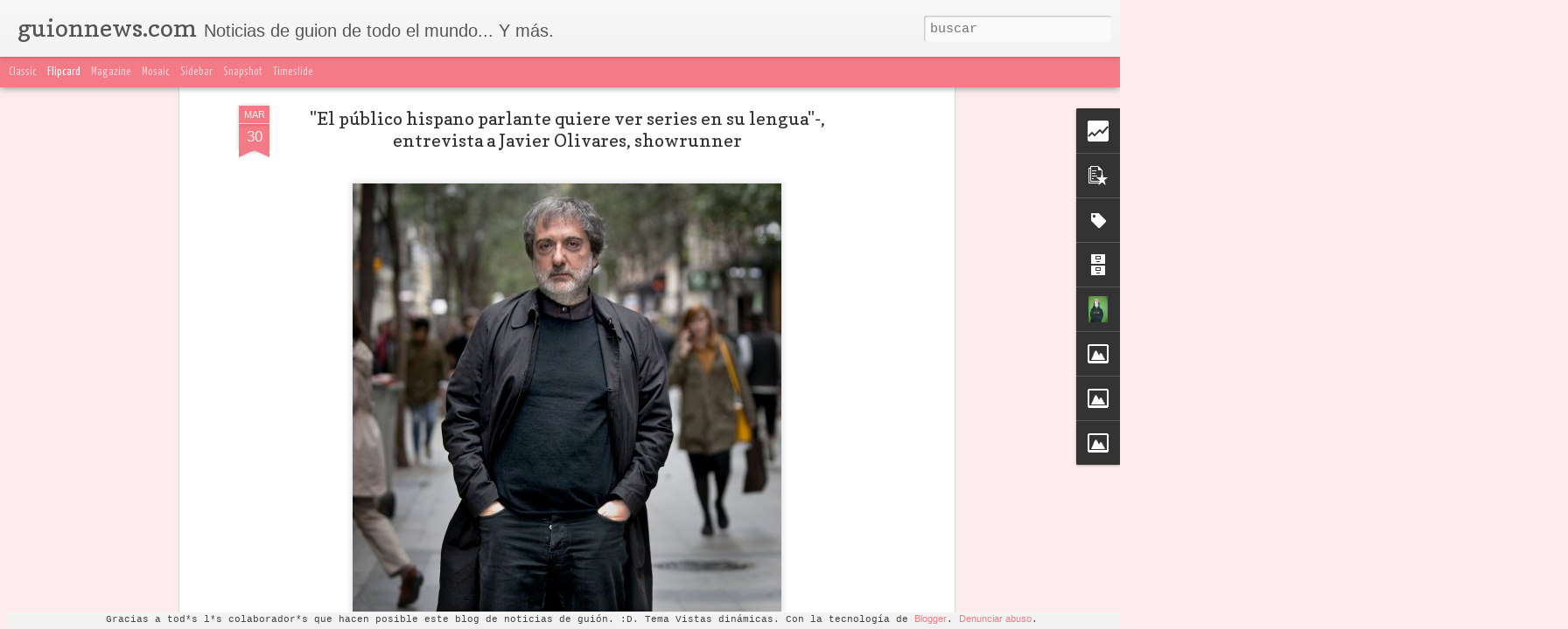

--- FILE ---
content_type: text/html; charset=UTF-8
request_url: http://www.guionnews.com/b/stats?style=WHITE_TRANSPARENT&timeRange=ALL_TIME&token=APq4FmARd9VIJ_BGNjZs_deroE6gZ9q9qK0-C2kPz61SLnvFVztWi4XHn_fVstYHiv0Y4FjUoCFJLk_UUroXZIFvg2jAcHMbkw&v=0&action=initial&widgetId=Stats1&responseType=js
body_size: 262
content:
{"total":5983177,"sparklineOptions":{"backgroundColor":{"fillOpacity":0.1,"fill":"#ffffff"},"series":[{"areaOpacity":0.3,"color":"#fff"}]},"sparklineData":[[0,15],[1,63],[2,14],[3,69],[4,65],[5,45],[6,43],[7,73],[8,30],[9,37],[10,59],[11,100],[12,16],[13,18],[14,38],[15,21],[16,49],[17,33],[18,33],[19,31],[20,23],[21,27],[22,25],[23,21],[24,28],[25,28],[26,21],[27,20],[28,25],[29,44]],"nextTickMs":360000}

--- FILE ---
content_type: text/html; charset=UTF-8
request_url: http://www.guionnews.com/b/stats?style=WHITE_TRANSPARENT&timeRange=ALL_TIME&token=APq4FmCls8FEYZBSrXtQe-EkXXEMN0atM4FeCH9hfv8jq3pFlP_WJCeFDVuGWX8XPVr_ymiyEBb7k9IvOt1wCX5vjWMC4gieNA&v=0&action=initial&widgetId=Stats1&responseType=js
body_size: 262
content:
{"total":5983177,"sparklineOptions":{"backgroundColor":{"fillOpacity":0.1,"fill":"#ffffff"},"series":[{"areaOpacity":0.3,"color":"#fff"}]},"sparklineData":[[0,15],[1,63],[2,14],[3,69],[4,65],[5,45],[6,43],[7,73],[8,30],[9,37],[10,59],[11,100],[12,16],[13,18],[14,38],[15,21],[16,49],[17,33],[18,33],[19,31],[20,23],[21,27],[22,25],[23,21],[24,28],[25,28],[26,21],[27,20],[28,25],[29,44]],"nextTickMs":360000}

--- FILE ---
content_type: text/javascript; charset=UTF-8
request_url: http://www.guionnews.com/?v=0&action=initial&widgetId=Image3&responseType=js&xssi_token=AOuZoY4pemN7x3HK1VVY1Fj-4Orm1LZywg%3A1763453194913
body_size: 512
content:
try {
_WidgetManager._HandleControllerResult('Image3', 'initial',{'title': '\xbfUn taller, estreno, aplicaci\xf3n, masaje, trabajo, venta...?', 'width': 790, 'height': 395, 'sourceUrl': 'https://blogger.googleusercontent.com/img/b/R29vZ2xl/AVvXsEg996qvHgw080NoxcLfAn-tIqCl9Gz5XhENFIoszXAyaAjLUTExwlvZ9dBMyySEpxfldfCkTJhcdvDEUVG6GBiLWM3FOjcHAfovjruZMV2TX1EDdsLqe-7dyFaxePhPbmbKq_YErIQVjA/s1600/anunciate-con-nosotros.jpg', 'caption': 'Iberoam\xe9rica lee.', 'link': 'https://www.facebook.com/elinquilino.guionista/', 'shrinkToFit': true, 'sectionWidth': 790});
} catch (e) {
  if (typeof log != 'undefined') {
    log('HandleControllerResult failed: ' + e);
  }
}


--- FILE ---
content_type: text/javascript; charset=UTF-8
request_url: http://www.guionnews.com/?v=0&action=initial&widgetId=Stats1&responseType=js&xssi_token=AOuZoY4pemN7x3HK1VVY1Fj-4Orm1LZywg%3A1763453194913
body_size: 387
content:
try {
_WidgetManager._HandleControllerResult('Stats1', 'initial',{'title': 'Vistas de p\xe1gina en total', 'showGraphicalCounter': true, 'showAnimatedCounter': true, 'showSparkline': true, 'statsUrl': '//www.guionnews.com/b/stats?style\x3dWHITE_TRANSPARENT\x26timeRange\x3dALL_TIME\x26token\x3dAPq4FmARd9VIJ_BGNjZs_deroE6gZ9q9qK0-C2kPz61SLnvFVztWi4XHn_fVstYHiv0Y4FjUoCFJLk_UUroXZIFvg2jAcHMbkw'});
} catch (e) {
  if (typeof log != 'undefined') {
    log('HandleControllerResult failed: ' + e);
  }
}


--- FILE ---
content_type: text/javascript; charset=UTF-8
request_url: http://www.guionnews.com/?v=0&action=initial&widgetId=BlogArchive1&responseType=js&xssi_token=AOuZoY4pemN7x3HK1VVY1Fj-4Orm1LZywg%3A1763453194913
body_size: 2844
content:
try {
_WidgetManager._HandleControllerResult('BlogArchive1', 'initial',{'url': 'http://www.guionnews.com/search?updated-min\x3d1969-12-31T18:00:00-06:00\x26updated-max\x3d292278994-08-17T07:12:55Z\x26max-results\x3d50', 'name': 'All Posts', 'expclass': 'expanded', 'toggleId': 'ALL-0', 'post-count': 8490, 'data': [{'url': 'http://www.guionnews.com/2025/', 'name': '2025', 'expclass': 'expanded', 'toggleId': 'YEARLY-1735711200000', 'post-count': 115, 'data': [{'url': 'http://www.guionnews.com/2025/11/', 'name': 'noviembre', 'expclass': 'expanded', 'toggleId': 'MONTHLY-1761976800000', 'post-count': 8, 'posts': [{'title': 'Dan McGrath, guionista y productor ganador de un p...', 'url': 'http://www.guionnews.com/2025/11/dan-mcgrath-guionista-y-productor.html'}, {'title': 'Descarga y lee \x26quot;El actor escribe: El guion de cine...', 'url': 'http://www.guionnews.com/2025/11/descarga-y-lee-el-actor-escribe-el.html'}, {'title': '16 preguntas que solo un hater se atrever\xeda a hace...', 'url': 'http://www.guionnews.com/2025/11/16-preguntas-que-solo-un-hater-se.html'}, {'title': 'Del guion al crimen: vinculan a proceso al escrito...', 'url': 'http://www.guionnews.com/2025/11/del-guion-al-crimen-vinculan-proceso-al.html'}, {'title': 'Suspendido un premio al guionista Luis Mar\xeda Ferr\xe1...', 'url': 'http://www.guionnews.com/2025/11/suspendido-un-premio-al-guionista-luis.html'}, {'title': 'Sat\xe9lite Film Fest 2025: El Nuevo Horizonte para G...', 'url': 'http://www.guionnews.com/2025/11/satelite-film-fest-2025-el-nuevo.html'}, {'title': 'Guionista de Netflix y TV Azteca asesina a traduct...', 'url': 'http://www.guionnews.com/2025/11/guionista-de-netflix-y-tv-azteca.html'}, {'title': 'XIV Laboratorio de Escritura de Guion de Cine - Fu...', 'url': 'http://www.guionnews.com/2025/11/xiv-laboratorio-de-escritura-de-guion.html'}]}, {'url': 'http://www.guionnews.com/2025/10/', 'name': 'octubre', 'expclass': 'collapsed', 'toggleId': 'MONTHLY-1759298400000', 'post-count': 8}, {'url': 'http://www.guionnews.com/2025/09/', 'name': 'septiembre', 'expclass': 'collapsed', 'toggleId': 'MONTHLY-1756706400000', 'post-count': 10}, {'url': 'http://www.guionnews.com/2025/08/', 'name': 'agosto', 'expclass': 'collapsed', 'toggleId': 'MONTHLY-1754028000000', 'post-count': 4}, {'url': 'http://www.guionnews.com/2025/07/', 'name': 'julio', 'expclass': 'collapsed', 'toggleId': 'MONTHLY-1751349600000', 'post-count': 8}, {'url': 'http://www.guionnews.com/2025/06/', 'name': 'junio', 'expclass': 'collapsed', 'toggleId': 'MONTHLY-1748757600000', 'post-count': 8}, {'url': 'http://www.guionnews.com/2025/05/', 'name': 'mayo', 'expclass': 'collapsed', 'toggleId': 'MONTHLY-1746079200000', 'post-count': 11}, {'url': 'http://www.guionnews.com/2025/04/', 'name': 'abril', 'expclass': 'collapsed', 'toggleId': 'MONTHLY-1743487200000', 'post-count': 13}, {'url': 'http://www.guionnews.com/2025/03/', 'name': 'marzo', 'expclass': 'collapsed', 'toggleId': 'MONTHLY-1740808800000', 'post-count': 18}, {'url': 'http://www.guionnews.com/2025/02/', 'name': 'febrero', 'expclass': 'collapsed', 'toggleId': 'MONTHLY-1738389600000', 'post-count': 11}, {'url': 'http://www.guionnews.com/2025/01/', 'name': 'enero', 'expclass': 'collapsed', 'toggleId': 'MONTHLY-1735711200000', 'post-count': 16}]}, {'url': 'http://www.guionnews.com/2024/', 'name': '2024', 'expclass': 'collapsed', 'toggleId': 'YEARLY-1704088800000', 'post-count': 180, 'data': [{'url': 'http://www.guionnews.com/2024/12/', 'name': 'diciembre', 'expclass': 'collapsed', 'toggleId': 'MONTHLY-1733032800000', 'post-count': 9}, {'url': 'http://www.guionnews.com/2024/11/', 'name': 'noviembre', 'expclass': 'collapsed', 'toggleId': 'MONTHLY-1730440800000', 'post-count': 10}, {'url': 'http://www.guionnews.com/2024/10/', 'name': 'octubre', 'expclass': 'collapsed', 'toggleId': 'MONTHLY-1727762400000', 'post-count': 9}, {'url': 'http://www.guionnews.com/2024/09/', 'name': 'septiembre', 'expclass': 'collapsed', 'toggleId': 'MONTHLY-1725170400000', 'post-count': 10}, {'url': 'http://www.guionnews.com/2024/08/', 'name': 'agosto', 'expclass': 'collapsed', 'toggleId': 'MONTHLY-1722492000000', 'post-count': 17}, {'url': 'http://www.guionnews.com/2024/07/', 'name': 'julio', 'expclass': 'collapsed', 'toggleId': 'MONTHLY-1719813600000', 'post-count': 14}, {'url': 'http://www.guionnews.com/2024/06/', 'name': 'junio', 'expclass': 'collapsed', 'toggleId': 'MONTHLY-1717221600000', 'post-count': 16}, {'url': 'http://www.guionnews.com/2024/05/', 'name': 'mayo', 'expclass': 'collapsed', 'toggleId': 'MONTHLY-1714543200000', 'post-count': 16}, {'url': 'http://www.guionnews.com/2024/04/', 'name': 'abril', 'expclass': 'collapsed', 'toggleId': 'MONTHLY-1711951200000', 'post-count': 16}, {'url': 'http://www.guionnews.com/2024/03/', 'name': 'marzo', 'expclass': 'collapsed', 'toggleId': 'MONTHLY-1709272800000', 'post-count': 22}, {'url': 'http://www.guionnews.com/2024/02/', 'name': 'febrero', 'expclass': 'collapsed', 'toggleId': 'MONTHLY-1706767200000', 'post-count': 19}, {'url': 'http://www.guionnews.com/2024/01/', 'name': 'enero', 'expclass': 'collapsed', 'toggleId': 'MONTHLY-1704088800000', 'post-count': 22}]}, {'url': 'http://www.guionnews.com/2023/', 'name': '2023', 'expclass': 'collapsed', 'toggleId': 'YEARLY-1672552800000', 'post-count': 265, 'data': [{'url': 'http://www.guionnews.com/2023/12/', 'name': 'diciembre', 'expclass': 'collapsed', 'toggleId': 'MONTHLY-1701410400000', 'post-count': 24}, {'url': 'http://www.guionnews.com/2023/11/', 'name': 'noviembre', 'expclass': 'collapsed', 'toggleId': 'MONTHLY-1698818400000', 'post-count': 21}, {'url': 'http://www.guionnews.com/2023/10/', 'name': 'octubre', 'expclass': 'collapsed', 'toggleId': 'MONTHLY-1696140000000', 'post-count': 22}, {'url': 'http://www.guionnews.com/2023/09/', 'name': 'septiembre', 'expclass': 'collapsed', 'toggleId': 'MONTHLY-1693548000000', 'post-count': 28}, {'url': 'http://www.guionnews.com/2023/08/', 'name': 'agosto', 'expclass': 'collapsed', 'toggleId': 'MONTHLY-1690869600000', 'post-count': 24}, {'url': 'http://www.guionnews.com/2023/07/', 'name': 'julio', 'expclass': 'collapsed', 'toggleId': 'MONTHLY-1688191200000', 'post-count': 15}, {'url': 'http://www.guionnews.com/2023/06/', 'name': 'junio', 'expclass': 'collapsed', 'toggleId': 'MONTHLY-1685599200000', 'post-count': 28}, {'url': 'http://www.guionnews.com/2023/05/', 'name': 'mayo', 'expclass': 'collapsed', 'toggleId': 'MONTHLY-1682920800000', 'post-count': 24}, {'url': 'http://www.guionnews.com/2023/04/', 'name': 'abril', 'expclass': 'collapsed', 'toggleId': 'MONTHLY-1680328800000', 'post-count': 15}, {'url': 'http://www.guionnews.com/2023/03/', 'name': 'marzo', 'expclass': 'collapsed', 'toggleId': 'MONTHLY-1677650400000', 'post-count': 22}, {'url': 'http://www.guionnews.com/2023/02/', 'name': 'febrero', 'expclass': 'collapsed', 'toggleId': 'MONTHLY-1675231200000', 'post-count': 20}, {'url': 'http://www.guionnews.com/2023/01/', 'name': 'enero', 'expclass': 'collapsed', 'toggleId': 'MONTHLY-1672552800000', 'post-count': 22}]}, {'url': 'http://www.guionnews.com/2022/', 'name': '2022', 'expclass': 'collapsed', 'toggleId': 'YEARLY-1641016800000', 'post-count': 271, 'data': [{'url': 'http://www.guionnews.com/2022/12/', 'name': 'diciembre', 'expclass': 'collapsed', 'toggleId': 'MONTHLY-1669874400000', 'post-count': 22}, {'url': 'http://www.guionnews.com/2022/11/', 'name': 'noviembre', 'expclass': 'collapsed', 'toggleId': 'MONTHLY-1667282400000', 'post-count': 25}, {'url': 'http://www.guionnews.com/2022/10/', 'name': 'octubre', 'expclass': 'collapsed', 'toggleId': 'MONTHLY-1664600400000', 'post-count': 18}, {'url': 'http://www.guionnews.com/2022/09/', 'name': 'septiembre', 'expclass': 'collapsed', 'toggleId': 'MONTHLY-1662008400000', 'post-count': 21}, {'url': 'http://www.guionnews.com/2022/08/', 'name': 'agosto', 'expclass': 'collapsed', 'toggleId': 'MONTHLY-1659330000000', 'post-count': 17}, {'url': 'http://www.guionnews.com/2022/07/', 'name': 'julio', 'expclass': 'collapsed', 'toggleId': 'MONTHLY-1656651600000', 'post-count': 20}, {'url': 'http://www.guionnews.com/2022/06/', 'name': 'junio', 'expclass': 'collapsed', 'toggleId': 'MONTHLY-1654059600000', 'post-count': 26}, {'url': 'http://www.guionnews.com/2022/05/', 'name': 'mayo', 'expclass': 'collapsed', 'toggleId': 'MONTHLY-1651381200000', 'post-count': 29}, {'url': 'http://www.guionnews.com/2022/04/', 'name': 'abril', 'expclass': 'collapsed', 'toggleId': 'MONTHLY-1648792800000', 'post-count': 25}, {'url': 'http://www.guionnews.com/2022/03/', 'name': 'marzo', 'expclass': 'collapsed', 'toggleId': 'MONTHLY-1646114400000', 'post-count': 24}, {'url': 'http://www.guionnews.com/2022/02/', 'name': 'febrero', 'expclass': 'collapsed', 'toggleId': 'MONTHLY-1643695200000', 'post-count': 20}, {'url': 'http://www.guionnews.com/2022/01/', 'name': 'enero', 'expclass': 'collapsed', 'toggleId': 'MONTHLY-1641016800000', 'post-count': 24}]}, {'url': 'http://www.guionnews.com/2021/', 'name': '2021', 'expclass': 'collapsed', 'toggleId': 'YEARLY-1609480800000', 'post-count': 303, 'data': [{'url': 'http://www.guionnews.com/2021/12/', 'name': 'diciembre', 'expclass': 'collapsed', 'toggleId': 'MONTHLY-1638338400000', 'post-count': 29}, {'url': 'http://www.guionnews.com/2021/11/', 'name': 'noviembre', 'expclass': 'collapsed', 'toggleId': 'MONTHLY-1635746400000', 'post-count': 24}, {'url': 'http://www.guionnews.com/2021/10/', 'name': 'octubre', 'expclass': 'collapsed', 'toggleId': 'MONTHLY-1633064400000', 'post-count': 23}, {'url': 'http://www.guionnews.com/2021/09/', 'name': 'septiembre', 'expclass': 'collapsed', 'toggleId': 'MONTHLY-1630472400000', 'post-count': 25}, {'url': 'http://www.guionnews.com/2021/08/', 'name': 'agosto', 'expclass': 'collapsed', 'toggleId': 'MONTHLY-1627794000000', 'post-count': 24}, {'url': 'http://www.guionnews.com/2021/07/', 'name': 'julio', 'expclass': 'collapsed', 'toggleId': 'MONTHLY-1625115600000', 'post-count': 28}, {'url': 'http://www.guionnews.com/2021/06/', 'name': 'junio', 'expclass': 'collapsed', 'toggleId': 'MONTHLY-1622523600000', 'post-count': 24}, {'url': 'http://www.guionnews.com/2021/05/', 'name': 'mayo', 'expclass': 'collapsed', 'toggleId': 'MONTHLY-1619845200000', 'post-count': 25}, {'url': 'http://www.guionnews.com/2021/04/', 'name': 'abril', 'expclass': 'collapsed', 'toggleId': 'MONTHLY-1617256800000', 'post-count': 23}, {'url': 'http://www.guionnews.com/2021/03/', 'name': 'marzo', 'expclass': 'collapsed', 'toggleId': 'MONTHLY-1614578400000', 'post-count': 26}, {'url': 'http://www.guionnews.com/2021/02/', 'name': 'febrero', 'expclass': 'collapsed', 'toggleId': 'MONTHLY-1612159200000', 'post-count': 28}, {'url': 'http://www.guionnews.com/2021/01/', 'name': 'enero', 'expclass': 'collapsed', 'toggleId': 'MONTHLY-1609480800000', 'post-count': 24}]}, {'url': 'http://www.guionnews.com/2020/', 'name': '2020', 'expclass': 'collapsed', 'toggleId': 'YEARLY-1577858400000', 'post-count': 287, 'data': [{'url': 'http://www.guionnews.com/2020/12/', 'name': 'diciembre', 'expclass': 'collapsed', 'toggleId': 'MONTHLY-1606802400000', 'post-count': 23}, {'url': 'http://www.guionnews.com/2020/11/', 'name': 'noviembre', 'expclass': 'collapsed', 'toggleId': 'MONTHLY-1604210400000', 'post-count': 24}, {'url': 'http://www.guionnews.com/2020/10/', 'name': 'octubre', 'expclass': 'collapsed', 'toggleId': 'MONTHLY-1601528400000', 'post-count': 25}, {'url': 'http://www.guionnews.com/2020/09/', 'name': 'septiembre', 'expclass': 'collapsed', 'toggleId': 'MONTHLY-1598936400000', 'post-count': 26}, {'url': 'http://www.guionnews.com/2020/08/', 'name': 'agosto', 'expclass': 'collapsed', 'toggleId': 'MONTHLY-1596258000000', 'post-count': 26}, {'url': 'http://www.guionnews.com/2020/07/', 'name': 'julio', 'expclass': 'collapsed', 'toggleId': 'MONTHLY-1593579600000', 'post-count': 20}, {'url': 'http://www.guionnews.com/2020/06/', 'name': 'junio', 'expclass': 'collapsed', 'toggleId': 'MONTHLY-1590987600000', 'post-count': 28}, {'url': 'http://www.guionnews.com/2020/05/', 'name': 'mayo', 'expclass': 'collapsed', 'toggleId': 'MONTHLY-1588309200000', 'post-count': 25}, {'url': 'http://www.guionnews.com/2020/04/', 'name': 'abril', 'expclass': 'collapsed', 'toggleId': 'MONTHLY-1585720800000', 'post-count': 25}, {'url': 'http://www.guionnews.com/2020/03/', 'name': 'marzo', 'expclass': 'collapsed', 'toggleId': 'MONTHLY-1583042400000', 'post-count': 19}, {'url': 'http://www.guionnews.com/2020/02/', 'name': 'febrero', 'expclass': 'collapsed', 'toggleId': 'MONTHLY-1580536800000', 'post-count': 21}, {'url': 'http://www.guionnews.com/2020/01/', 'name': 'enero', 'expclass': 'collapsed', 'toggleId': 'MONTHLY-1577858400000', 'post-count': 25}]}, {'url': 'http://www.guionnews.com/2019/', 'name': '2019', 'expclass': 'collapsed', 'toggleId': 'YEARLY-1546322400000', 'post-count': 256, 'data': [{'url': 'http://www.guionnews.com/2019/12/', 'name': 'diciembre', 'expclass': 'collapsed', 'toggleId': 'MONTHLY-1575180000000', 'post-count': 17}, {'url': 'http://www.guionnews.com/2019/11/', 'name': 'noviembre', 'expclass': 'collapsed', 'toggleId': 'MONTHLY-1572588000000', 'post-count': 19}, {'url': 'http://www.guionnews.com/2019/10/', 'name': 'octubre', 'expclass': 'collapsed', 'toggleId': 'MONTHLY-1569906000000', 'post-count': 26}, {'url': 'http://www.guionnews.com/2019/09/', 'name': 'septiembre', 'expclass': 'collapsed', 'toggleId': 'MONTHLY-1567314000000', 'post-count': 21}, {'url': 'http://www.guionnews.com/2019/08/', 'name': 'agosto', 'expclass': 'collapsed', 'toggleId': 'MONTHLY-1564635600000', 'post-count': 21}, {'url': 'http://www.guionnews.com/2019/07/', 'name': 'julio', 'expclass': 'collapsed', 'toggleId': 'MONTHLY-1561957200000', 'post-count': 23}, {'url': 'http://www.guionnews.com/2019/06/', 'name': 'junio', 'expclass': 'collapsed', 'toggleId': 'MONTHLY-1559365200000', 'post-count': 21}, {'url': 'http://www.guionnews.com/2019/05/', 'name': 'mayo', 'expclass': 'collapsed', 'toggleId': 'MONTHLY-1556686800000', 'post-count': 24}, {'url': 'http://www.guionnews.com/2019/04/', 'name': 'abril', 'expclass': 'collapsed', 'toggleId': 'MONTHLY-1554098400000', 'post-count': 23}, {'url': 'http://www.guionnews.com/2019/03/', 'name': 'marzo', 'expclass': 'collapsed', 'toggleId': 'MONTHLY-1551420000000', 'post-count': 20}, {'url': 'http://www.guionnews.com/2019/02/', 'name': 'febrero', 'expclass': 'collapsed', 'toggleId': 'MONTHLY-1549000800000', 'post-count': 19}, {'url': 'http://www.guionnews.com/2019/01/', 'name': 'enero', 'expclass': 'collapsed', 'toggleId': 'MONTHLY-1546322400000', 'post-count': 22}]}, {'url': 'http://www.guionnews.com/2018/', 'name': '2018', 'expclass': 'collapsed', 'toggleId': 'YEARLY-1514786400000', 'post-count': 273, 'data': [{'url': 'http://www.guionnews.com/2018/12/', 'name': 'diciembre', 'expclass': 'collapsed', 'toggleId': 'MONTHLY-1543644000000', 'post-count': 19}, {'url': 'http://www.guionnews.com/2018/11/', 'name': 'noviembre', 'expclass': 'collapsed', 'toggleId': 'MONTHLY-1541052000000', 'post-count': 23}, {'url': 'http://www.guionnews.com/2018/10/', 'name': 'octubre', 'expclass': 'collapsed', 'toggleId': 'MONTHLY-1538370000000', 'post-count': 26}, {'url': 'http://www.guionnews.com/2018/09/', 'name': 'septiembre', 'expclass': 'collapsed', 'toggleId': 'MONTHLY-1535778000000', 'post-count': 19}, {'url': 'http://www.guionnews.com/2018/08/', 'name': 'agosto', 'expclass': 'collapsed', 'toggleId': 'MONTHLY-1533099600000', 'post-count': 23}, {'url': 'http://www.guionnews.com/2018/07/', 'name': 'julio', 'expclass': 'collapsed', 'toggleId': 'MONTHLY-1530421200000', 'post-count': 22}, {'url': 'http://www.guionnews.com/2018/06/', 'name': 'junio', 'expclass': 'collapsed', 'toggleId': 'MONTHLY-1527829200000', 'post-count': 23}, {'url': 'http://www.guionnews.com/2018/05/', 'name': 'mayo', 'expclass': 'collapsed', 'toggleId': 'MONTHLY-1525150800000', 'post-count': 24}, {'url': 'http://www.guionnews.com/2018/04/', 'name': 'abril', 'expclass': 'collapsed', 'toggleId': 'MONTHLY-1522562400000', 'post-count': 24}, {'url': 'http://www.guionnews.com/2018/03/', 'name': 'marzo', 'expclass': 'collapsed', 'toggleId': 'MONTHLY-1519884000000', 'post-count': 24}, {'url': 'http://www.guionnews.com/2018/02/', 'name': 'febrero', 'expclass': 'collapsed', 'toggleId': 'MONTHLY-1517464800000', 'post-count': 22}, {'url': 'http://www.guionnews.com/2018/01/', 'name': 'enero', 'expclass': 'collapsed', 'toggleId': 'MONTHLY-1514786400000', 'post-count': 24}]}, {'url': 'http://www.guionnews.com/2017/', 'name': '2017', 'expclass': 'collapsed', 'toggleId': 'YEARLY-1483250400000', 'post-count': 358, 'data': [{'url': 'http://www.guionnews.com/2017/12/', 'name': 'diciembre', 'expclass': 'collapsed', 'toggleId': 'MONTHLY-1512108000000', 'post-count': 23}, {'url': 'http://www.guionnews.com/2017/11/', 'name': 'noviembre', 'expclass': 'collapsed', 'toggleId': 'MONTHLY-1509516000000', 'post-count': 23}, {'url': 'http://www.guionnews.com/2017/10/', 'name': 'octubre', 'expclass': 'collapsed', 'toggleId': 'MONTHLY-1506834000000', 'post-count': 24}, {'url': 'http://www.guionnews.com/2017/09/', 'name': 'septiembre', 'expclass': 'collapsed', 'toggleId': 'MONTHLY-1504242000000', 'post-count': 22}, {'url': 'http://www.guionnews.com/2017/08/', 'name': 'agosto', 'expclass': 'collapsed', 'toggleId': 'MONTHLY-1501563600000', 'post-count': 20}, {'url': 'http://www.guionnews.com/2017/07/', 'name': 'julio', 'expclass': 'collapsed', 'toggleId': 'MONTHLY-1498885200000', 'post-count': 24}, {'url': 'http://www.guionnews.com/2017/06/', 'name': 'junio', 'expclass': 'collapsed', 'toggleId': 'MONTHLY-1496293200000', 'post-count': 27}, {'url': 'http://www.guionnews.com/2017/05/', 'name': 'mayo', 'expclass': 'collapsed', 'toggleId': 'MONTHLY-1493614800000', 'post-count': 28}, {'url': 'http://www.guionnews.com/2017/04/', 'name': 'abril', 'expclass': 'collapsed', 'toggleId': 'MONTHLY-1491026400000', 'post-count': 35}, {'url': 'http://www.guionnews.com/2017/03/', 'name': 'marzo', 'expclass': 'collapsed', 'toggleId': 'MONTHLY-1488348000000', 'post-count': 40}, {'url': 'http://www.guionnews.com/2017/02/', 'name': 'febrero', 'expclass': 'collapsed', 'toggleId': 'MONTHLY-1485928800000', 'post-count': 43}, {'url': 'http://www.guionnews.com/2017/01/', 'name': 'enero', 'expclass': 'collapsed', 'toggleId': 'MONTHLY-1483250400000', 'post-count': 49}]}, {'url': 'http://www.guionnews.com/2016/', 'name': '2016', 'expclass': 'collapsed', 'toggleId': 'YEARLY-1451628000000', 'post-count': 646, 'data': [{'url': 'http://www.guionnews.com/2016/12/', 'name': 'diciembre', 'expclass': 'collapsed', 'toggleId': 'MONTHLY-1480572000000', 'post-count': 42}, {'url': 'http://www.guionnews.com/2016/11/', 'name': 'noviembre', 'expclass': 'collapsed', 'toggleId': 'MONTHLY-1477980000000', 'post-count': 49}, {'url': 'http://www.guionnews.com/2016/10/', 'name': 'octubre', 'expclass': 'collapsed', 'toggleId': 'MONTHLY-1475298000000', 'post-count': 59}, {'url': 'http://www.guionnews.com/2016/09/', 'name': 'septiembre', 'expclass': 'collapsed', 'toggleId': 'MONTHLY-1472706000000', 'post-count': 49}, {'url': 'http://www.guionnews.com/2016/08/', 'name': 'agosto', 'expclass': 'collapsed', 'toggleId': 'MONTHLY-1470027600000', 'post-count': 53}, {'url': 'http://www.guionnews.com/2016/07/', 'name': 'julio', 'expclass': 'collapsed', 'toggleId': 'MONTHLY-1467349200000', 'post-count': 52}, {'url': 'http://www.guionnews.com/2016/06/', 'name': 'junio', 'expclass': 'collapsed', 'toggleId': 'MONTHLY-1464757200000', 'post-count': 60}, {'url': 'http://www.guionnews.com/2016/05/', 'name': 'mayo', 'expclass': 'collapsed', 'toggleId': 'MONTHLY-1462078800000', 'post-count': 61}, {'url': 'http://www.guionnews.com/2016/04/', 'name': 'abril', 'expclass': 'collapsed', 'toggleId': 'MONTHLY-1459490400000', 'post-count': 52}, {'url': 'http://www.guionnews.com/2016/03/', 'name': 'marzo', 'expclass': 'collapsed', 'toggleId': 'MONTHLY-1456812000000', 'post-count': 43}, {'url': 'http://www.guionnews.com/2016/02/', 'name': 'febrero', 'expclass': 'collapsed', 'toggleId': 'MONTHLY-1454306400000', 'post-count': 62}, {'url': 'http://www.guionnews.com/2016/01/', 'name': 'enero', 'expclass': 'collapsed', 'toggleId': 'MONTHLY-1451628000000', 'post-count': 64}]}, {'url': 'http://www.guionnews.com/2015/', 'name': '2015', 'expclass': 'collapsed', 'toggleId': 'YEARLY-1420092000000', 'post-count': 1380, 'data': [{'url': 'http://www.guionnews.com/2015/12/', 'name': 'diciembre', 'expclass': 'collapsed', 'toggleId': 'MONTHLY-1448949600000', 'post-count': 67}, {'url': 'http://www.guionnews.com/2015/11/', 'name': 'noviembre', 'expclass': 'collapsed', 'toggleId': 'MONTHLY-1446357600000', 'post-count': 69}, {'url': 'http://www.guionnews.com/2015/10/', 'name': 'octubre', 'expclass': 'collapsed', 'toggleId': 'MONTHLY-1443675600000', 'post-count': 102}, {'url': 'http://www.guionnews.com/2015/09/', 'name': 'septiembre', 'expclass': 'collapsed', 'toggleId': 'MONTHLY-1441083600000', 'post-count': 116}, {'url': 'http://www.guionnews.com/2015/08/', 'name': 'agosto', 'expclass': 'collapsed', 'toggleId': 'MONTHLY-1438405200000', 'post-count': 125}, {'url': 'http://www.guionnews.com/2015/07/', 'name': 'julio', 'expclass': 'collapsed', 'toggleId': 'MONTHLY-1435726800000', 'post-count': 113}, {'url': 'http://www.guionnews.com/2015/06/', 'name': 'junio', 'expclass': 'collapsed', 'toggleId': 'MONTHLY-1433134800000', 'post-count': 114}, {'url': 'http://www.guionnews.com/2015/05/', 'name': 'mayo', 'expclass': 'collapsed', 'toggleId': 'MONTHLY-1430456400000', 'post-count': 123}, {'url': 'http://www.guionnews.com/2015/04/', 'name': 'abril', 'expclass': 'collapsed', 'toggleId': 'MONTHLY-1427868000000', 'post-count': 106}, {'url': 'http://www.guionnews.com/2015/03/', 'name': 'marzo', 'expclass': 'collapsed', 'toggleId': 'MONTHLY-1425189600000', 'post-count': 134}, {'url': 'http://www.guionnews.com/2015/02/', 'name': 'febrero', 'expclass': 'collapsed', 'toggleId': 'MONTHLY-1422770400000', 'post-count': 162}, {'url': 'http://www.guionnews.com/2015/01/', 'name': 'enero', 'expclass': 'collapsed', 'toggleId': 'MONTHLY-1420092000000', 'post-count': 149}]}, {'url': 'http://www.guionnews.com/2014/', 'name': '2014', 'expclass': 'collapsed', 'toggleId': 'YEARLY-1388556000000', 'post-count': 2386, 'data': [{'url': 'http://www.guionnews.com/2014/12/', 'name': 'diciembre', 'expclass': 'collapsed', 'toggleId': 'MONTHLY-1417413600000', 'post-count': 130}, {'url': 'http://www.guionnews.com/2014/11/', 'name': 'noviembre', 'expclass': 'collapsed', 'toggleId': 'MONTHLY-1414821600000', 'post-count': 122}, {'url': 'http://www.guionnews.com/2014/10/', 'name': 'octubre', 'expclass': 'collapsed', 'toggleId': 'MONTHLY-1412139600000', 'post-count': 182}, {'url': 'http://www.guionnews.com/2014/09/', 'name': 'septiembre', 'expclass': 'collapsed', 'toggleId': 'MONTHLY-1409547600000', 'post-count': 160}, {'url': 'http://www.guionnews.com/2014/08/', 'name': 'agosto', 'expclass': 'collapsed', 'toggleId': 'MONTHLY-1406869200000', 'post-count': 154}, {'url': 'http://www.guionnews.com/2014/07/', 'name': 'julio', 'expclass': 'collapsed', 'toggleId': 'MONTHLY-1404190800000', 'post-count': 207}, {'url': 'http://www.guionnews.com/2014/06/', 'name': 'junio', 'expclass': 'collapsed', 'toggleId': 'MONTHLY-1401598800000', 'post-count': 190}, {'url': 'http://www.guionnews.com/2014/05/', 'name': 'mayo', 'expclass': 'collapsed', 'toggleId': 'MONTHLY-1398920400000', 'post-count': 217}, {'url': 'http://www.guionnews.com/2014/04/', 'name': 'abril', 'expclass': 'collapsed', 'toggleId': 'MONTHLY-1396332000000', 'post-count': 255}, {'url': 'http://www.guionnews.com/2014/03/', 'name': 'marzo', 'expclass': 'collapsed', 'toggleId': 'MONTHLY-1393653600000', 'post-count': 266}, {'url': 'http://www.guionnews.com/2014/02/', 'name': 'febrero', 'expclass': 'collapsed', 'toggleId': 'MONTHLY-1391234400000', 'post-count': 259}, {'url': 'http://www.guionnews.com/2014/01/', 'name': 'enero', 'expclass': 'collapsed', 'toggleId': 'MONTHLY-1388556000000', 'post-count': 244}]}, {'url': 'http://www.guionnews.com/2013/', 'name': '2013', 'expclass': 'collapsed', 'toggleId': 'YEARLY-1357020000000', 'post-count': 1770, 'data': [{'url': 'http://www.guionnews.com/2013/12/', 'name': 'diciembre', 'expclass': 'collapsed', 'toggleId': 'MONTHLY-1385877600000', 'post-count': 236}, {'url': 'http://www.guionnews.com/2013/11/', 'name': 'noviembre', 'expclass': 'collapsed', 'toggleId': 'MONTHLY-1383285600000', 'post-count': 255}, {'url': 'http://www.guionnews.com/2013/10/', 'name': 'octubre', 'expclass': 'collapsed', 'toggleId': 'MONTHLY-1380603600000', 'post-count': 236}, {'url': 'http://www.guionnews.com/2013/09/', 'name': 'septiembre', 'expclass': 'collapsed', 'toggleId': 'MONTHLY-1378011600000', 'post-count': 253}, {'url': 'http://www.guionnews.com/2013/08/', 'name': 'agosto', 'expclass': 'collapsed', 'toggleId': 'MONTHLY-1375333200000', 'post-count': 237}, {'url': 'http://www.guionnews.com/2013/07/', 'name': 'julio', 'expclass': 'collapsed', 'toggleId': 'MONTHLY-1372654800000', 'post-count': 247}, {'url': 'http://www.guionnews.com/2013/06/', 'name': 'junio', 'expclass': 'collapsed', 'toggleId': 'MONTHLY-1370062800000', 'post-count': 220}, {'url': 'http://www.guionnews.com/2013/05/', 'name': 'mayo', 'expclass': 'collapsed', 'toggleId': 'MONTHLY-1367384400000', 'post-count': 86}]}], 'toggleopen': 'MONTHLY-1761976800000', 'style': 'HIERARCHY', 'title': 'Archivo del blog'});
} catch (e) {
  if (typeof log != 'undefined') {
    log('HandleControllerResult failed: ' + e);
  }
}


--- FILE ---
content_type: text/javascript; charset=UTF-8
request_url: http://www.guionnews.com/?v=0&action=initial&widgetId=Image2&responseType=js&xssi_token=AOuZoY4pemN7x3HK1VVY1Fj-4Orm1LZywg%3A1763453194913
body_size: 407
content:
try {
_WidgetManager._HandleControllerResult('Image2', 'initial',{'title': '', 'width': 790, 'height': 855, 'sourceUrl': 'https://blogger.googleusercontent.com/img/b/R29vZ2xl/AVvXsEj-SaBnYKC6uKrt9jesfA5IOptRNLvu2EwfMtkE5tag7KznAPGhMRkbuik3adtKMnZawitC-3FuB333hZ33GTkeCIgDCRT5CnTNN0BXcoTs4BpYBWCVvJVh3hFbhdugdvG41qE1ool-8A/s1600/taller.jpg', 'caption': '', 'link': '', 'shrinkToFit': true, 'sectionWidth': 790});
} catch (e) {
  if (typeof log != 'undefined') {
    log('HandleControllerResult failed: ' + e);
  }
}


--- FILE ---
content_type: text/javascript; charset=UTF-8
request_url: http://www.guionnews.com/?v=0&action=initial&widgetId=Image1&responseType=js&xssi_token=AOuZoY4pemN7x3HK1VVY1Fj-4Orm1LZywg%3A1763453194913
body_size: 486
content:
try {
_WidgetManager._HandleControllerResult('Image1', 'initial',{'title': 'Con la garant\xeda de...', 'width': 790, 'height': 410, 'sourceUrl': 'https://blogger.googleusercontent.com/img/b/R29vZ2xl/AVvXsEi-WSDokexadgMNSr7luS9O8CQW9MCAGRKzWCxMiScYZ93xLO3HrAUt3SxV_A92xmgNCzqzsHLzrK-V63SPpXA1XEFGXd6f0YZPuD7ECsdYS9Jjj2h22HsVP-EooPmML494CCL-CsS8_A/s1600/inquilino.jpg', 'caption': '\x22No paga a principios de mes, habla de guion\x22.', 'link': 'http://elinquilinoguionista.blogspot.mx/', 'shrinkToFit': true, 'sectionWidth': 790});
} catch (e) {
  if (typeof log != 'undefined') {
    log('HandleControllerResult failed: ' + e);
  }
}


--- FILE ---
content_type: text/javascript; charset=UTF-8
request_url: http://www.guionnews.com/?v=0&action=initial&widgetId=Stats1&responseType=js&xssi_token=AOuZoY4pemN7x3HK1VVY1Fj-4Orm1LZywg%3A1763453194913
body_size: 386
content:
try {
_WidgetManager._HandleControllerResult('Stats1', 'initial',{'title': 'Vistas de p\xe1gina en total', 'showGraphicalCounter': true, 'showAnimatedCounter': true, 'showSparkline': true, 'statsUrl': '//www.guionnews.com/b/stats?style\x3dWHITE_TRANSPARENT\x26timeRange\x3dALL_TIME\x26token\x3dAPq4FmCls8FEYZBSrXtQe-EkXXEMN0atM4FeCH9hfv8jq3pFlP_WJCeFDVuGWX8XPVr_ymiyEBb7k9IvOt1wCX5vjWMC4gieNA'});
} catch (e) {
  if (typeof log != 'undefined') {
    log('HandleControllerResult failed: ' + e);
  }
}


--- FILE ---
content_type: text/javascript; charset=UTF-8
request_url: http://www.guionnews.com/?v=0&action=initial&widgetId=PopularPosts2&responseType=js&xssi_token=AOuZoY4pemN7x3HK1VVY1Fj-4Orm1LZywg%3A1763453194913
body_size: 2223
content:
try {
_WidgetManager._HandleControllerResult('PopularPosts2', 'initial',{'title': 'Top 5 noticias mensual', 'showSnippets': true, 'showThumbnails': true, 'thumbnailSize': 72, 'showAuthor': false, 'showDate': false, 'posts': [{'id': '3438519201643150972', 'title': 'Guionista de Netflix y TV Azteca asesina a traductora Daniela Cabrera; el feminicida intent\xf3 suicidarse', 'href': 'http://www.guionnews.com/2025/11/guionista-de-netflix-y-tv-azteca.html', 'snippet': 'Guionista de TV Azteca y Netflix comete feminicidio Reportes de seguridad informan que el feminicida intent\xf3 quemar el lugar antes de ser ap...', 'thumbnail': 'https://blogger.googleusercontent.com/img/b/R29vZ2xl/AVvXsEjR7i1JSfpmy5JVS3SE2ju9lZ57IfVHO2rjTs-IbYFiEg3BFsZWvQEV8kt-VfvGbzsh1CopUQko0K09EaBadn7NM_-VF9t6E1aLpngjQcB8fO3nKLF7P6k78NJY22vARbjJWhmx8L9sijotLeOmxECaGiCWWvN149vUgGaIPLbGq3JdZCB1vtxREKHX/s72-c/CV23GYDG5VFARAJBGCV73L7XDQ.jpg', 'featuredImage': 'https://blogger.googleusercontent.com/img/b/R29vZ2xl/AVvXsEjR7i1JSfpmy5JVS3SE2ju9lZ57IfVHO2rjTs-IbYFiEg3BFsZWvQEV8kt-VfvGbzsh1CopUQko0K09EaBadn7NM_-VF9t6E1aLpngjQcB8fO3nKLF7P6k78NJY22vARbjJWhmx8L9sijotLeOmxECaGiCWWvN149vUgGaIPLbGq3JdZCB1vtxREKHX/s16000/CV23GYDG5VFARAJBGCV73L7XDQ.jpg'}, {'id': '6118952964720849687', 'title': 'La Reina del Terror y el taller que promete cambiar la forma de escribir el miedo', 'href': 'http://www.guionnews.com/2025/10/la-reina-del-terror-y-el-taller-que.html', 'snippet': 'Cuando una voz atraviesa la oscuridad Hay momentos en que una voz te despierta de un sue\xf1o que no sab\xedas que estabas teniendo. En La Noche d...', 'thumbnail': 'https://blogger.googleusercontent.com/img/b/R29vZ2xl/AVvXsEg2EhT5L_XuV9TDVlJ_CK_SVmAjN8bVJTk_H41PIth4_2XKUEGnPpn9EIKh6RPltS1qQsGOpSqLFCmzYgdB-pU_xwrFvhwxlaLlnUfGdh-Kub0_d9dQy8uReKBOPfrLyPRJ2LzpdtNBcw9PPMjzotMH-hAGiYLoB6p3ULXUYhnn0s0otl-N7lL_sriI/s72-c/taller%20sandra.jpg', 'featuredImage': 'https://blogger.googleusercontent.com/img/b/R29vZ2xl/AVvXsEg2EhT5L_XuV9TDVlJ_CK_SVmAjN8bVJTk_H41PIth4_2XKUEGnPpn9EIKh6RPltS1qQsGOpSqLFCmzYgdB-pU_xwrFvhwxlaLlnUfGdh-Kub0_d9dQy8uReKBOPfrLyPRJ2LzpdtNBcw9PPMjzotMH-hAGiYLoB6p3ULXUYhnn0s0otl-N7lL_sriI/s16000/taller%20sandra.jpg'}, {'id': '2566024424977450025', 'title': 'Convocatoria para el Premio de guion de largometraje SGAE Julio Alejandro 2026', 'href': 'http://www.guionnews.com/2025/10/convocatoria-para-el-premio-de-guion-de.html', 'snippet': 'La Fundaci\xf3n SGAE convoca la 23\xaa edici\xf3n del Premio SGAE de Guion para Largometraje Julio Alejandro 2026, el reconocimiento a la escritura d...', 'thumbnail': 'https://blogger.googleusercontent.com/img/b/R29vZ2xl/AVvXsEgjd7ZxmHRIT2uo6QkyK4gbtsXMcLxe4hYJ5oIgmipnq4hkqJCZ1M7qZrI9dZq29Ut-xg-NdxYthHj3hjQixAftN1OgcpnXyRRqdzQy38XjnnCMG23-Q5pHd2shanUwI4y6c9EO-VQamDPKOfoam0ZnXmpUfy5q91ejeUTLOh0EdfdHhcCQwLP0lPbs/s72-c/Redes-Julio-Alejandro-2026_-02-scaled.jpg', 'featuredImage': 'https://blogger.googleusercontent.com/img/b/R29vZ2xl/AVvXsEgjd7ZxmHRIT2uo6QkyK4gbtsXMcLxe4hYJ5oIgmipnq4hkqJCZ1M7qZrI9dZq29Ut-xg-NdxYthHj3hjQixAftN1OgcpnXyRRqdzQy38XjnnCMG23-Q5pHd2shanUwI4y6c9EO-VQamDPKOfoam0ZnXmpUfy5q91ejeUTLOh0EdfdHhcCQwLP0lPbs/s16000/Redes-Julio-Alejandro-2026_-02-scaled.jpg'}, {'id': '5680978492605209764', 'title': ' \x22Escribir guiones desde el miedo\x22 \u2014 Reveladora conversaci\xf3n con Sandra Becerril', 'href': 'http://www.guionnews.com/2025/10/escribir-guiones-desde-el-miedo.html', 'snippet': 'Por El Inquilino Guionista Sandra Becerril es la reina del terror latinoamericano.  50 novelas publicadas, 47 guiones producidos, nominada a...', 'thumbnail': 'https://blogger.googleusercontent.com/img/b/R29vZ2xl/AVvXsEge-nlDXNXzUmiPa5HawbPpZUfCfp-gBAsrW_XL98k-DXJ-Ja68g5okJD8esch48FLaAbE958DnDFY_cDoNd5mawprfwNODhsRX6R0BfdOtbdhH35JiDPPRDKTk49OZgyBKCqzZJ6nCaPtMdrbAAN5ABfYOGWT-OsGopDNLB-VaN8kRg9j2dbL11VYB/s72-c/ChatGPT%20Image%2027%20oct%202025,%2005_45_19%20p.m.-Photoroom.png', 'featuredImage': 'https://blogger.googleusercontent.com/img/b/R29vZ2xl/AVvXsEge-nlDXNXzUmiPa5HawbPpZUfCfp-gBAsrW_XL98k-DXJ-Ja68g5okJD8esch48FLaAbE958DnDFY_cDoNd5mawprfwNODhsRX6R0BfdOtbdhH35JiDPPRDKTk49OZgyBKCqzZJ6nCaPtMdrbAAN5ABfYOGWT-OsGopDNLB-VaN8kRg9j2dbL11VYB/s16000/ChatGPT%20Image%2027%20oct%202025,%2005_45_19%20p.m.-Photoroom.png'}, {'id': '157608680493436079', 'title': 'Del guion al crimen: vinculan a proceso al escritor de La Casa de los Famosos y MasterChef Celebrity por feminicidio en la CDMX', 'href': 'http://www.guionnews.com/2025/11/del-guion-al-crimen-vinculan-proceso-al.html', 'snippet': 'El guionista y feminicida Samuel Garc\xeda tras intentar quitarse la vida por segunda vez en el hospital Ciudad de M\xe9xico, 8 de noviembre de 20...', 'thumbnail': 'https://blogger.googleusercontent.com/img/b/R29vZ2xl/AVvXsEgk67zH8tkCkgXA9hNmlm6ForiC-c-UZABILZByqu5Sdtzx6rRc887JmDPc5lJhtkI8Gt71TK7PqhHSWGL20JkTBaAdp3MX8T5yn3sEmdghYSfEcX36BAPeojePr_TeXiGZn4Kz7Wt571pg5oJQXH68m_73Sgz3aXv_haBjk3ZXUzY_Pz0vV1fImmKV/s72-w640-c-h624/T62RPTTZFNDWRPQNDBQD6G6ANU-Photoroom%20(1).png', 'featuredImage': 'https://blogger.googleusercontent.com/img/b/R29vZ2xl/AVvXsEgk67zH8tkCkgXA9hNmlm6ForiC-c-UZABILZByqu5Sdtzx6rRc887JmDPc5lJhtkI8Gt71TK7PqhHSWGL20JkTBaAdp3MX8T5yn3sEmdghYSfEcX36BAPeojePr_TeXiGZn4Kz7Wt571pg5oJQXH68m_73Sgz3aXv_haBjk3ZXUzY_Pz0vV1fImmKV/w640-h624/T62RPTTZFNDWRPQNDBQD6G6ANU-Photoroom%20(1).png'}]});
} catch (e) {
  if (typeof log != 'undefined') {
    log('HandleControllerResult failed: ' + e);
  }
}


--- FILE ---
content_type: text/javascript; charset=UTF-8
request_url: http://www.guionnews.com/?v=0&action=initial&widgetId=Image2&responseType=js&xssi_token=AOuZoY4pemN7x3HK1VVY1Fj-4Orm1LZywg%3A1763453194913
body_size: 407
content:
try {
_WidgetManager._HandleControllerResult('Image2', 'initial',{'title': '', 'width': 790, 'height': 855, 'sourceUrl': 'https://blogger.googleusercontent.com/img/b/R29vZ2xl/AVvXsEj-SaBnYKC6uKrt9jesfA5IOptRNLvu2EwfMtkE5tag7KznAPGhMRkbuik3adtKMnZawitC-3FuB333hZ33GTkeCIgDCRT5CnTNN0BXcoTs4BpYBWCVvJVh3hFbhdugdvG41qE1ool-8A/s1600/taller.jpg', 'caption': '', 'link': '', 'shrinkToFit': true, 'sectionWidth': 790});
} catch (e) {
  if (typeof log != 'undefined') {
    log('HandleControllerResult failed: ' + e);
  }
}


--- FILE ---
content_type: text/javascript; charset=UTF-8
request_url: http://www.guionnews.com/?v=0&action=initial&widgetId=Image1&responseType=js&xssi_token=AOuZoY4pemN7x3HK1VVY1Fj-4Orm1LZywg%3A1763453194913
body_size: 486
content:
try {
_WidgetManager._HandleControllerResult('Image1', 'initial',{'title': 'Con la garant\xeda de...', 'width': 790, 'height': 410, 'sourceUrl': 'https://blogger.googleusercontent.com/img/b/R29vZ2xl/AVvXsEi-WSDokexadgMNSr7luS9O8CQW9MCAGRKzWCxMiScYZ93xLO3HrAUt3SxV_A92xmgNCzqzsHLzrK-V63SPpXA1XEFGXd6f0YZPuD7ECsdYS9Jjj2h22HsVP-EooPmML494CCL-CsS8_A/s1600/inquilino.jpg', 'caption': '\x22No paga a principios de mes, habla de guion\x22.', 'link': 'http://elinquilinoguionista.blogspot.mx/', 'shrinkToFit': true, 'sectionWidth': 790});
} catch (e) {
  if (typeof log != 'undefined') {
    log('HandleControllerResult failed: ' + e);
  }
}


--- FILE ---
content_type: text/javascript; charset=UTF-8
request_url: http://www.guionnews.com/?v=0&action=initial&widgetId=PopularPosts2&responseType=js&xssi_token=AOuZoY4pemN7x3HK1VVY1Fj-4Orm1LZywg%3A1763453194913
body_size: 2223
content:
try {
_WidgetManager._HandleControllerResult('PopularPosts2', 'initial',{'title': 'Top 5 noticias mensual', 'showSnippets': true, 'showThumbnails': true, 'thumbnailSize': 72, 'showAuthor': false, 'showDate': false, 'posts': [{'id': '3438519201643150972', 'title': 'Guionista de Netflix y TV Azteca asesina a traductora Daniela Cabrera; el feminicida intent\xf3 suicidarse', 'href': 'http://www.guionnews.com/2025/11/guionista-de-netflix-y-tv-azteca.html', 'snippet': 'Guionista de TV Azteca y Netflix comete feminicidio Reportes de seguridad informan que el feminicida intent\xf3 quemar el lugar antes de ser ap...', 'thumbnail': 'https://blogger.googleusercontent.com/img/b/R29vZ2xl/AVvXsEjR7i1JSfpmy5JVS3SE2ju9lZ57IfVHO2rjTs-IbYFiEg3BFsZWvQEV8kt-VfvGbzsh1CopUQko0K09EaBadn7NM_-VF9t6E1aLpngjQcB8fO3nKLF7P6k78NJY22vARbjJWhmx8L9sijotLeOmxECaGiCWWvN149vUgGaIPLbGq3JdZCB1vtxREKHX/s72-c/CV23GYDG5VFARAJBGCV73L7XDQ.jpg', 'featuredImage': 'https://blogger.googleusercontent.com/img/b/R29vZ2xl/AVvXsEjR7i1JSfpmy5JVS3SE2ju9lZ57IfVHO2rjTs-IbYFiEg3BFsZWvQEV8kt-VfvGbzsh1CopUQko0K09EaBadn7NM_-VF9t6E1aLpngjQcB8fO3nKLF7P6k78NJY22vARbjJWhmx8L9sijotLeOmxECaGiCWWvN149vUgGaIPLbGq3JdZCB1vtxREKHX/s16000/CV23GYDG5VFARAJBGCV73L7XDQ.jpg'}, {'id': '6118952964720849687', 'title': 'La Reina del Terror y el taller que promete cambiar la forma de escribir el miedo', 'href': 'http://www.guionnews.com/2025/10/la-reina-del-terror-y-el-taller-que.html', 'snippet': 'Cuando una voz atraviesa la oscuridad Hay momentos en que una voz te despierta de un sue\xf1o que no sab\xedas que estabas teniendo. En La Noche d...', 'thumbnail': 'https://blogger.googleusercontent.com/img/b/R29vZ2xl/AVvXsEg2EhT5L_XuV9TDVlJ_CK_SVmAjN8bVJTk_H41PIth4_2XKUEGnPpn9EIKh6RPltS1qQsGOpSqLFCmzYgdB-pU_xwrFvhwxlaLlnUfGdh-Kub0_d9dQy8uReKBOPfrLyPRJ2LzpdtNBcw9PPMjzotMH-hAGiYLoB6p3ULXUYhnn0s0otl-N7lL_sriI/s72-c/taller%20sandra.jpg', 'featuredImage': 'https://blogger.googleusercontent.com/img/b/R29vZ2xl/AVvXsEg2EhT5L_XuV9TDVlJ_CK_SVmAjN8bVJTk_H41PIth4_2XKUEGnPpn9EIKh6RPltS1qQsGOpSqLFCmzYgdB-pU_xwrFvhwxlaLlnUfGdh-Kub0_d9dQy8uReKBOPfrLyPRJ2LzpdtNBcw9PPMjzotMH-hAGiYLoB6p3ULXUYhnn0s0otl-N7lL_sriI/s16000/taller%20sandra.jpg'}, {'id': '2566024424977450025', 'title': 'Convocatoria para el Premio de guion de largometraje SGAE Julio Alejandro 2026', 'href': 'http://www.guionnews.com/2025/10/convocatoria-para-el-premio-de-guion-de.html', 'snippet': 'La Fundaci\xf3n SGAE convoca la 23\xaa edici\xf3n del Premio SGAE de Guion para Largometraje Julio Alejandro 2026, el reconocimiento a la escritura d...', 'thumbnail': 'https://blogger.googleusercontent.com/img/b/R29vZ2xl/AVvXsEgjd7ZxmHRIT2uo6QkyK4gbtsXMcLxe4hYJ5oIgmipnq4hkqJCZ1M7qZrI9dZq29Ut-xg-NdxYthHj3hjQixAftN1OgcpnXyRRqdzQy38XjnnCMG23-Q5pHd2shanUwI4y6c9EO-VQamDPKOfoam0ZnXmpUfy5q91ejeUTLOh0EdfdHhcCQwLP0lPbs/s72-c/Redes-Julio-Alejandro-2026_-02-scaled.jpg', 'featuredImage': 'https://blogger.googleusercontent.com/img/b/R29vZ2xl/AVvXsEgjd7ZxmHRIT2uo6QkyK4gbtsXMcLxe4hYJ5oIgmipnq4hkqJCZ1M7qZrI9dZq29Ut-xg-NdxYthHj3hjQixAftN1OgcpnXyRRqdzQy38XjnnCMG23-Q5pHd2shanUwI4y6c9EO-VQamDPKOfoam0ZnXmpUfy5q91ejeUTLOh0EdfdHhcCQwLP0lPbs/s16000/Redes-Julio-Alejandro-2026_-02-scaled.jpg'}, {'id': '5680978492605209764', 'title': ' \x22Escribir guiones desde el miedo\x22 \u2014 Reveladora conversaci\xf3n con Sandra Becerril', 'href': 'http://www.guionnews.com/2025/10/escribir-guiones-desde-el-miedo.html', 'snippet': 'Por El Inquilino Guionista Sandra Becerril es la reina del terror latinoamericano.  50 novelas publicadas, 47 guiones producidos, nominada a...', 'thumbnail': 'https://blogger.googleusercontent.com/img/b/R29vZ2xl/AVvXsEge-nlDXNXzUmiPa5HawbPpZUfCfp-gBAsrW_XL98k-DXJ-Ja68g5okJD8esch48FLaAbE958DnDFY_cDoNd5mawprfwNODhsRX6R0BfdOtbdhH35JiDPPRDKTk49OZgyBKCqzZJ6nCaPtMdrbAAN5ABfYOGWT-OsGopDNLB-VaN8kRg9j2dbL11VYB/s72-c/ChatGPT%20Image%2027%20oct%202025,%2005_45_19%20p.m.-Photoroom.png', 'featuredImage': 'https://blogger.googleusercontent.com/img/b/R29vZ2xl/AVvXsEge-nlDXNXzUmiPa5HawbPpZUfCfp-gBAsrW_XL98k-DXJ-Ja68g5okJD8esch48FLaAbE958DnDFY_cDoNd5mawprfwNODhsRX6R0BfdOtbdhH35JiDPPRDKTk49OZgyBKCqzZJ6nCaPtMdrbAAN5ABfYOGWT-OsGopDNLB-VaN8kRg9j2dbL11VYB/s16000/ChatGPT%20Image%2027%20oct%202025,%2005_45_19%20p.m.-Photoroom.png'}, {'id': '157608680493436079', 'title': 'Del guion al crimen: vinculan a proceso al escritor de La Casa de los Famosos y MasterChef Celebrity por feminicidio en la CDMX', 'href': 'http://www.guionnews.com/2025/11/del-guion-al-crimen-vinculan-proceso-al.html', 'snippet': 'El guionista y feminicida Samuel Garc\xeda tras intentar quitarse la vida por segunda vez en el hospital Ciudad de M\xe9xico, 8 de noviembre de 20...', 'thumbnail': 'https://blogger.googleusercontent.com/img/b/R29vZ2xl/AVvXsEgk67zH8tkCkgXA9hNmlm6ForiC-c-UZABILZByqu5Sdtzx6rRc887JmDPc5lJhtkI8Gt71TK7PqhHSWGL20JkTBaAdp3MX8T5yn3sEmdghYSfEcX36BAPeojePr_TeXiGZn4Kz7Wt571pg5oJQXH68m_73Sgz3aXv_haBjk3ZXUzY_Pz0vV1fImmKV/s72-w640-c-h624/T62RPTTZFNDWRPQNDBQD6G6ANU-Photoroom%20(1).png', 'featuredImage': 'https://blogger.googleusercontent.com/img/b/R29vZ2xl/AVvXsEgk67zH8tkCkgXA9hNmlm6ForiC-c-UZABILZByqu5Sdtzx6rRc887JmDPc5lJhtkI8Gt71TK7PqhHSWGL20JkTBaAdp3MX8T5yn3sEmdghYSfEcX36BAPeojePr_TeXiGZn4Kz7Wt571pg5oJQXH68m_73Sgz3aXv_haBjk3ZXUzY_Pz0vV1fImmKV/w640-h624/T62RPTTZFNDWRPQNDBQD6G6ANU-Photoroom%20(1).png'}]});
} catch (e) {
  if (typeof log != 'undefined') {
    log('HandleControllerResult failed: ' + e);
  }
}


--- FILE ---
content_type: text/javascript; charset=UTF-8
request_url: http://www.guionnews.com/?v=0&action=initial&widgetId=Label1&responseType=js&xssi_token=AOuZoY4pemN7x3HK1VVY1Fj-4Orm1LZywg%3A1763453194913
body_size: 32816
content:
try {
_WidgetManager._HandleControllerResult('Label1', 'initial',{'title': 'Etiquetado en construcci\xf3n', 'display': 'cloud', 'showFreqNumbers': true, 'labels': [{'name': '\x26quot;El gui\xf3n\x26quot;', 'count': 7, 'cssSize': 2, 'url': 'http://www.guionnews.com/search/label/%22El%20gui%C3%B3n%22'}, {'name': '4 Fant\xe1sticos', 'count': 3, 'cssSize': 2, 'url': 'http://www.guionnews.com/search/label/4%20Fant%C3%A1sticos'}, {'name': '70 teclas', 'count': 2, 'cssSize': 1, 'url': 'http://www.guionnews.com/search/label/70%20teclas'}, {'name': '8 apellidos vascos', 'count': 35, 'cssSize': 3, 'url': 'http://www.guionnews.com/search/label/8%20apellidos%20vascos'}, {'name': 'ABC', 'count': 15, 'cssSize': 2, 'url': 'http://www.guionnews.com/search/label/ABC'}, {'name': 'AMC', 'count': 2, 'cssSize': 1, 'url': 'http://www.guionnews.com/search/label/AMC'}, {'name': 'ANCINE', 'count': 1, 'cssSize': 1, 'url': 'http://www.guionnews.com/search/label/ANCINE'}, {'name': 'Aaron Guzikowski', 'count': 1, 'cssSize': 1, 'url': 'http://www.guionnews.com/search/label/Aaron%20Guzikowski'}, {'name': 'Aaron Sorkin', 'count': 48, 'cssSize': 3, 'url': 'http://www.guionnews.com/search/label/Aaron%20Sorkin'}, {'name': 'Abi Morgan', 'count': 2, 'cssSize': 1, 'url': 'http://www.guionnews.com/search/label/Abi%20Morgan'}, {'name': 'Abraham Pulido', 'count': 2, 'cssSize': 1, 'url': 'http://www.guionnews.com/search/label/Abraham%20Pulido'}, {'name': 'Actor y gui\xf3n', 'count': 243, 'cssSize': 4, 'url': 'http://www.guionnews.com/search/label/Actor%20y%20gui%C3%B3n'}, {'name': 'Actriz y gui\xf3n', 'count': 148, 'cssSize': 4, 'url': 'http://www.guionnews.com/search/label/Actriz%20y%20gui%C3%B3n'}, {'name': 'Adam McKay', 'count': 13, 'cssSize': 2, 'url': 'http://www.guionnews.com/search/label/Adam%20McKay'}, {'name': 'Adam Price', 'count': 2, 'cssSize': 1, 'url': 'http://www.guionnews.com/search/label/Adam%20Price'}, {'name': 'Adam Sandler', 'count': 2, 'cssSize': 1, 'url': 'http://www.guionnews.com/search/label/Adam%20Sandler'}, {'name': 'Adaptaci\xf3n', 'count': 435, 'cssSize': 4, 'url': 'http://www.guionnews.com/search/label/Adaptaci%C3%B3n'}, {'name': 'Adolfo Valor', 'count': 2, 'cssSize': 1, 'url': 'http://www.guionnews.com/search/label/Adolfo%20Valor'}, {'name': 'Adri\xe1n Caetano', 'count': 1, 'cssSize': 1, 'url': 'http://www.guionnews.com/search/label/Adri%C3%A1n%20Caetano'}, {'name': 'Adri\xe1n Molina', 'count': 2, 'cssSize': 1, 'url': 'http://www.guionnews.com/search/label/Adri%C3%A1n%20Molina'}, {'name': 'Adri\xe1n Ochoa', 'count': 1, 'cssSize': 1, 'url': 'http://www.guionnews.com/search/label/Adri%C3%A1n%20Ochoa'}, {'name': 'Adri\xe1n Zurita', 'count': 4, 'cssSize': 2, 'url': 'http://www.guionnews.com/search/label/Adri%C3%A1n%20Zurita'}, {'name': 'Afganist\xe1n', 'count': 1, 'cssSize': 1, 'url': 'http://www.guionnews.com/search/label/Afganist%C3%A1n'}, {'name': 'Agatha Christie', 'count': 2, 'cssSize': 1, 'url': 'http://www.guionnews.com/search/label/Agatha%20Christie'}, {'name': 'Agentes', 'count': 6, 'cssSize': 2, 'url': 'http://www.guionnews.com/search/label/Agentes'}, {'name': 'Agust\xedn Mart\xednez', 'count': 1, 'cssSize': 1, 'url': 'http://www.guionnews.com/search/label/Agust%C3%ADn%20Mart%C3%ADnez'}, {'name': 'Ahmet Zappa', 'count': 1, 'cssSize': 1, 'url': 'http://www.guionnews.com/search/label/Ahmet%20Zappa'}, {'name': 'Aida Guajardo', 'count': 1, 'cssSize': 1, 'url': 'http://www.guionnews.com/search/label/Aida%20Guajardo'}, {'name': 'Aitor Gabilondo', 'count': 5, 'cssSize': 2, 'url': 'http://www.guionnews.com/search/label/Aitor%20Gabilondo'}, {'name': 'Akira', 'count': 1, 'cssSize': 1, 'url': 'http://www.guionnews.com/search/label/Akira'}, {'name': 'Akira Kurosawa', 'count': 4, 'cssSize': 2, 'url': 'http://www.guionnews.com/search/label/Akira%20Kurosawa'}, {'name': 'Akira Toriyama', 'count': 1, 'cssSize': 1, 'url': 'http://www.guionnews.com/search/label/Akira%20Toriyama'}, {'name': 'Akiva Goldsman', 'count': 9, 'cssSize': 2, 'url': 'http://www.guionnews.com/search/label/Akiva%20Goldsman'}, {'name': 'Al Jean', 'count': 7, 'cssSize': 2, 'url': 'http://www.guionnews.com/search/label/Al%20Jean'}, {'name': 'Al Pacino', 'count': 2, 'cssSize': 1, 'url': 'http://www.guionnews.com/search/label/Al%20Pacino'}, {'name': 'Al fondo hay sitio', 'count': 3, 'cssSize': 2, 'url': 'http://www.guionnews.com/search/label/Al%20fondo%20hay%20sitio'}, {'name': 'Alan Moore', 'count': 33, 'cssSize': 3, 'url': 'http://www.guionnews.com/search/label/Alan%20Moore'}, {'name': 'Alan Yang', 'count': 1, 'cssSize': 1, 'url': 'http://www.guionnews.com/search/label/Alan%20Yang'}, {'name': 'Alazraki', 'count': 1, 'cssSize': 1, 'url': 'http://www.guionnews.com/search/label/Alazraki'}, {'name': 'Albert B. Feldstein', 'count': 1, 'cssSize': 1, 'url': 'http://www.guionnews.com/search/label/Albert%20B.%20Feldstein'}, {'name': 'Albert Espinosa', 'count': 3, 'cssSize': 2, 'url': 'http://www.guionnews.com/search/label/Albert%20Espinosa'}, {'name': 'Albert Kim', 'count': 1, 'cssSize': 1, 'url': 'http://www.guionnews.com/search/label/Albert%20Kim'}, {'name': 'Albert Torres', 'count': 1, 'cssSize': 1, 'url': 'http://www.guionnews.com/search/label/Albert%20Torres'}, {'name': 'Alberto Arvelo', 'count': 1, 'cssSize': 1, 'url': 'http://www.guionnews.com/search/label/Alberto%20Arvelo'}, {'name': 'Alberto Barrera Tyszka', 'count': 3, 'cssSize': 2, 'url': 'http://www.guionnews.com/search/label/Alberto%20Barrera%20Tyszka'}, {'name': 'Alberto Caballero', 'count': 8, 'cssSize': 2, 'url': 'http://www.guionnews.com/search/label/Alberto%20Caballero'}, {'name': 'Alberto Grondona', 'count': 2, 'cssSize': 1, 'url': 'http://www.guionnews.com/search/label/Alberto%20Grondona'}, {'name': 'Alberto Mac\xedas', 'count': 2, 'cssSize': 1, 'url': 'http://www.guionnews.com/search/label/Alberto%20Mac%C3%ADas'}, {'name': 'Alberto Marini', 'count': 6, 'cssSize': 2, 'url': 'http://www.guionnews.com/search/label/Alberto%20Marini'}, {'name': 'Alberto Rodr\xedguez', 'count': 2, 'cssSize': 1, 'url': 'http://www.guionnews.com/search/label/Alberto%20Rodr%C3%ADguez'}, {'name': 'Alberto Rojas Apel', 'count': 1, 'cssSize': 1, 'url': 'http://www.guionnews.com/search/label/Alberto%20Rojas%20Apel'}, {'name': 'Aldana Duhalde', 'count': 1, 'cssSize': 1, 'url': 'http://www.guionnews.com/search/label/Aldana%20Duhalde'}, {'name': 'Aldo Miyashiro', 'count': 1, 'cssSize': 1, 'url': 'http://www.guionnews.com/search/label/Aldo%20Miyashiro'}, {'name': 'Aldous Huxley', 'count': 1, 'cssSize': 1, 'url': 'http://www.guionnews.com/search/label/Aldous%20Huxley'}, {'name': 'Ale Cohen', 'count': 1, 'cssSize': 1, 'url': 'http://www.guionnews.com/search/label/Ale%20Cohen'}, {'name': 'Alec Berg', 'count': 1, 'cssSize': 1, 'url': 'http://www.guionnews.com/search/label/Alec%20Berg'}, {'name': 'Alec Coppel', 'count': 1, 'cssSize': 1, 'url': 'http://www.guionnews.com/search/label/Alec%20Coppel'}, {'name': 'Alec Sokolow', 'count': 1, 'cssSize': 1, 'url': 'http://www.guionnews.com/search/label/Alec%20Sokolow'}, {'name': 'Alejandra Barros', 'count': 1, 'cssSize': 1, 'url': 'http://www.guionnews.com/search/label/Alejandra%20Barros'}, {'name': 'Alejandro Gonz\xe1lez I\xf1\xe1rritu', 'count': 9, 'cssSize': 2, 'url': 'http://www.guionnews.com/search/label/Alejandro%20Gonz%C3%A1lez%20I%C3%B1%C3%A1rritu'}, {'name': 'Alejandro Hern\xe1ndez', 'count': 5, 'cssSize': 2, 'url': 'http://www.guionnews.com/search/label/Alejandro%20Hern%C3%A1ndez'}, {'name': 'Alejandro Jodorowsky', 'count': 3, 'cssSize': 2, 'url': 'http://www.guionnews.com/search/label/Alejandro%20Jodorowsky'}, {'name': 'Alejandro Licona', 'count': 1, 'cssSize': 1, 'url': 'http://www.guionnews.com/search/label/Alejandro%20Licona'}, {'name': 'Alejo Flah', 'count': 1, 'cssSize': 1, 'url': 'http://www.guionnews.com/search/label/Alejo%20Flah'}, {'name': 'Alemania', 'count': 11, 'cssSize': 2, 'url': 'http://www.guionnews.com/search/label/Alemania'}, {'name': 'Ales Kot', 'count': 1, 'cssSize': 1, 'url': 'http://www.guionnews.com/search/label/Ales%20Kot'}, {'name': 'Alex Carter', 'count': 1, 'cssSize': 1, 'url': 'http://www.guionnews.com/search/label/Alex%20Carter'}, {'name': 'Alex Ford', 'count': 1, 'cssSize': 1, 'url': 'http://www.guionnews.com/search/label/Alex%20Ford'}, {'name': 'Alex Garland', 'count': 7, 'cssSize': 2, 'url': 'http://www.guionnews.com/search/label/Alex%20Garland'}, {'name': 'Alex Kurtzman', 'count': 10, 'cssSize': 2, 'url': 'http://www.guionnews.com/search/label/Alex%20Kurtzman'}, {'name': 'Alex Litvak', 'count': 1, 'cssSize': 1, 'url': 'http://www.guionnews.com/search/label/Alex%20Litvak'}, {'name': 'Alex Pina', 'count': 9, 'cssSize': 2, 'url': 'http://www.guionnews.com/search/label/Alex%20Pina'}, {'name': 'Alex Rivera', 'count': 3, 'cssSize': 2, 'url': 'http://www.guionnews.com/search/label/Alex%20Rivera'}, {'name': 'Alex Turner', 'count': 1, 'cssSize': 1, 'url': 'http://www.guionnews.com/search/label/Alex%20Turner'}, {'name': 'Alex de la Iglesia', 'count': 4, 'cssSize': 2, 'url': 'http://www.guionnews.com/search/label/Alex%20de%20la%20Iglesia'}, {'name': 'Alexander Dinelaris', 'count': 4, 'cssSize': 2, 'url': 'http://www.guionnews.com/search/label/Alexander%20Dinelaris'}, {'name': 'Alexandra Vega', 'count': 1, 'cssSize': 1, 'url': 'http://www.guionnews.com/search/label/Alexandra%20Vega'}, {'name': 'Alfonso Paso', 'count': 1, 'cssSize': 1, 'url': 'http://www.guionnews.com/search/label/Alfonso%20Paso'}, {'name': 'Alfonso S. Su\xe1rez', 'count': 4, 'cssSize': 2, 'url': 'http://www.guionnews.com/search/label/Alfonso%20S.%20Su%C3%A1rez'}, {'name': 'Alfred Gough', 'count': 1, 'cssSize': 1, 'url': 'http://www.guionnews.com/search/label/Alfred%20Gough'}, {'name': 'Alfred Gough y Miles Millar', 'count': 1, 'cssSize': 1, 'url': 'http://www.guionnews.com/search/label/Alfred%20Gough%20y%20Miles%20Millar'}, {'name': 'Alfredo F\xe9lix D\xedaz', 'count': 1, 'cssSize': 1, 'url': 'http://www.guionnews.com/search/label/Alfredo%20F%C3%A9lix%20D%C3%ADaz'}, {'name': 'Algo que celebrar', 'count': 1, 'cssSize': 1, 'url': 'http://www.guionnews.com/search/label/Algo%20que%20celebrar'}, {'name': 'Alice in Arabia', 'count': 1, 'cssSize': 1, 'url': 'http://www.guionnews.com/search/label/Alice%20in%20Arabia'}, {'name': 'Alicia Luna', 'count': 5, 'cssSize': 2, 'url': 'http://www.guionnews.com/search/label/Alicia%20Luna'}, {'name': 'Aline Brosh McKenna', 'count': 3, 'cssSize': 2, 'url': 'http://www.guionnews.com/search/label/Aline%20Brosh%20McKenna'}, {'name': 'Allan Heinberg', 'count': 1, 'cssSize': 1, 'url': 'http://www.guionnews.com/search/label/Allan%20Heinberg'}, {'name': 'Allison Schroeder', 'count': 4, 'cssSize': 2, 'url': 'http://www.guionnews.com/search/label/Allison%20Schroeder'}, {'name': 'Alma S\xe1nchez', 'count': 1, 'cssSize': 1, 'url': 'http://www.guionnews.com/search/label/Alma%20S%C3%A1nchez'}, {'name': 'Alonso Laporta', 'count': 1, 'cssSize': 1, 'url': 'http://www.guionnews.com/search/label/Alonso%20Laporta'}, {'name': 'Alonso Ruiz Palacios', 'count': 2, 'cssSize': 1, 'url': 'http://www.guionnews.com/search/label/Alonso%20Ruiz%20Palacios'}, {'name': 'Amanda Silver', 'count': 2, 'cssSize': 1, 'url': 'http://www.guionnews.com/search/label/Amanda%20Silver'}, {'name': 'Amazon', 'count': 19, 'cssSize': 3, 'url': 'http://www.guionnews.com/search/label/Amazon'}, {'name': 'Amber Heard', 'count': 1, 'cssSize': 1, 'url': 'http://www.guionnews.com/search/label/Amber%20Heard'}, {'name': 'Amy Hennig', 'count': 2, 'cssSize': 1, 'url': 'http://www.guionnews.com/search/label/Amy%20Hennig'}, {'name': 'Amy Schumer', 'count': 4, 'cssSize': 2, 'url': 'http://www.guionnews.com/search/label/Amy%20Schumer'}, {'name': 'Ana Diosdado', 'count': 1, 'cssSize': 1, 'url': 'http://www.guionnews.com/search/label/Ana%20Diosdado'}, {'name': 'Ana Gonz\xe1lez Bello', 'count': 1, 'cssSize': 1, 'url': 'http://www.guionnews.com/search/label/Ana%20Gonz%C3%A1lez%20Bello'}, {'name': 'Ana de Armas', 'count': 1, 'cssSize': 1, 'url': 'http://www.guionnews.com/search/label/Ana%20de%20Armas'}, {'name': 'Ana de la Reguera', 'count': 1, 'cssSize': 1, 'url': 'http://www.guionnews.com/search/label/Ana%20de%20la%20Reguera'}, {'name': 'Ana\xefs Schaaff', 'count': 5, 'cssSize': 2, 'url': 'http://www.guionnews.com/search/label/Ana%C3%AFs%20Schaaff'}, {'name': 'Andre Nemec', 'count': 1, 'cssSize': 1, 'url': 'http://www.guionnews.com/search/label/Andre%20Nemec'}, {'name': 'Andrea Berloff', 'count': 4, 'cssSize': 2, 'url': 'http://www.guionnews.com/search/label/Andrea%20Berloff'}, {'name': 'Andrea Di Stefano', 'count': 1, 'cssSize': 1, 'url': 'http://www.guionnews.com/search/label/Andrea%20Di%20Stefano'}, {'name': 'Andrew Baldwin', 'count': 1, 'cssSize': 1, 'url': 'http://www.guionnews.com/search/label/Andrew%20Baldwin'}, {'name': 'Andrew Barrer', 'count': 2, 'cssSize': 1, 'url': 'http://www.guionnews.com/search/label/Andrew%20Barrer'}, {'name': 'Andrew Bovell', 'count': 1, 'cssSize': 1, 'url': 'http://www.guionnews.com/search/label/Andrew%20Bovell'}, {'name': 'Andrew Garfield', 'count': 1, 'cssSize': 1, 'url': 'http://www.guionnews.com/search/label/Andrew%20Garfield'}, {'name': 'Andrew Hodges', 'count': 1, 'cssSize': 1, 'url': 'http://www.guionnews.com/search/label/Andrew%20Hodges'}, {'name': 'Andrew Kevin Walker', 'count': 2, 'cssSize': 1, 'url': 'http://www.guionnews.com/search/label/Andrew%20Kevin%20Walker'}, {'name': 'Andrew Niccol', 'count': 1, 'cssSize': 1, 'url': 'http://www.guionnews.com/search/label/Andrew%20Niccol'}, {'name': 'Andrew Stantonm', 'count': 1, 'cssSize': 1, 'url': 'http://www.guionnews.com/search/label/Andrew%20Stantonm'}, {'name': 'Andr\xe9 Gaudreault', 'count': 1, 'cssSize': 1, 'url': 'http://www.guionnews.com/search/label/Andr%C3%A9%20Gaudreault'}, {'name': 'Andr\xe9 Jacquemetton', 'count': 5, 'cssSize': 2, 'url': 'http://www.guionnews.com/search/label/Andr%C3%A9%20Jacquemetton'}, {'name': 'Andr\xe9 Nemec', 'count': 1, 'cssSize': 1, 'url': 'http://www.guionnews.com/search/label/Andr%C3%A9%20Nemec'}, {'name': 'Andr\xe9s  Druprat', 'count': 1, 'cssSize': 1, 'url': 'http://www.guionnews.com/search/label/Andr%C3%A9s%20%20Druprat'}, {'name': 'Andr\xe9s Salgado', 'count': 3, 'cssSize': 2, 'url': 'http://www.guionnews.com/search/label/Andr%C3%A9s%20Salgado'}, {'name': 'Andr\xe9s Wiese', 'count': 1, 'cssSize': 1, 'url': 'http://www.guionnews.com/search/label/Andr%C3%A9s%20Wiese'}, {'name': 'Andr\xf3nico Gonz\xe1lez', 'count': 1, 'cssSize': 1, 'url': 'http://www.guionnews.com/search/label/Andr%C3%B3nico%20Gonz%C3%A1lez'}, {'name': 'Andy Garc\xeda', 'count': 1, 'cssSize': 1, 'url': 'http://www.guionnews.com/search/label/Andy%20Garc%C3%ADa'}, {'name': 'Angel M. Huerta', 'count': 1, 'cssSize': 1, 'url': 'http://www.guionnews.com/search/label/Angel%20M.%20Huerta'}, {'name': 'Angel Pulido', 'count': 1, 'cssSize': 1, 'url': 'http://www.guionnews.com/search/label/Angel%20Pulido'}, {'name': 'Angelina Jolie', 'count': 3, 'cssSize': 2, 'url': 'http://www.guionnews.com/search/label/Angelina%20Jolie'}, {'name': 'Animales', 'count': 4, 'cssSize': 2, 'url': 'http://www.guionnews.com/search/label/Animales'}, {'name': 'Aniversario', 'count': 27, 'cssSize': 3, 'url': 'http://www.guionnews.com/search/label/Aniversario'}, {'name': 'Ann Biderman', 'count': 1, 'cssSize': 1, 'url': 'http://www.guionnews.com/search/label/Ann%20Biderman'}, {'name': 'Ann Druyan', 'count': 1, 'cssSize': 1, 'url': 'http://www.guionnews.com/search/label/Ann%20Druyan'}, {'name': 'Anne Huet', 'count': 2, 'cssSize': 1, 'url': 'http://www.guionnews.com/search/label/Anne%20Huet'}, {'name': 'Annie Mumolo', 'count': 1, 'cssSize': 1, 'url': 'http://www.guionnews.com/search/label/Annie%20Mumolo'}, {'name': 'Annie Neal', 'count': 1, 'cssSize': 1, 'url': 'http://www.guionnews.com/search/label/Annie%20Neal'}, {'name': 'Ant-man', 'count': 9, 'cssSize': 2, 'url': 'http://www.guionnews.com/search/label/Ant-man'}, {'name': 'Antena 3', 'count': 4, 'cssSize': 2, 'url': 'http://www.guionnews.com/search/label/Antena%203'}, {'name': 'Anthony Burch', 'count': 2, 'cssSize': 1, 'url': 'http://www.guionnews.com/search/label/Anthony%20Burch'}, {'name': 'Anthony Horowitz', 'count': 1, 'cssSize': 1, 'url': 'http://www.guionnews.com/search/label/Anthony%20Horowitz'}, {'name': 'Anthony McCarten', 'count': 6, 'cssSize': 2, 'url': 'http://www.guionnews.com/search/label/Anthony%20McCarten'}, {'name': 'Anthony Minghella', 'count': 1, 'cssSize': 1, 'url': 'http://www.guionnews.com/search/label/Anthony%20Minghella'}, {'name': 'Anthony Morten', 'count': 1, 'cssSize': 1, 'url': 'http://www.guionnews.com/search/label/Anthony%20Morten'}, {'name': 'Antonin Artaud', 'count': 1, 'cssSize': 1, 'url': 'http://www.guionnews.com/search/label/Antonin%20Artaud'}, {'name': 'Antonio Altarriba', 'count': 3, 'cssSize': 2, 'url': 'http://www.guionnews.com/search/label/Antonio%20Altarriba'}, {'name': 'Antonio Banderas', 'count': 2, 'cssSize': 1, 'url': 'http://www.guionnews.com/search/label/Antonio%20Banderas'}, {'name': 'Antonio Buero Vallejo', 'count': 1, 'cssSize': 1, 'url': 'http://www.guionnews.com/search/label/Antonio%20Buero%20Vallejo'}, {'name': 'Antonio Chavarr\xedas', 'count': 1, 'cssSize': 1, 'url': 'http://www.guionnews.com/search/label/Antonio%20Chavarr%C3%ADas'}, {'name': 'Antonio Larreta', 'count': 1, 'cssSize': 1, 'url': 'http://www.guionnews.com/search/label/Antonio%20Larreta'}, {'name': 'An\xe1lisis de gui\xf3n', 'count': 114, 'cssSize': 4, 'url': 'http://www.guionnews.com/search/label/An%C3%A1lisis%20de%20gui%C3%B3n'}, {'name': 'Araceli \xc1lvarez', 'count': 2, 'cssSize': 1, 'url': 'http://www.guionnews.com/search/label/Araceli%20%C3%81lvarez'}, {'name': 'Araceli \xc1lvarez de Sotomayor', 'count': 2, 'cssSize': 1, 'url': 'http://www.guionnews.com/search/label/Araceli%20%C3%81lvarez%20de%20Sotomayor'}, {'name': 'Arash Amel', 'count': 2, 'cssSize': 1, 'url': 'http://www.guionnews.com/search/label/Arash%20Amel'}, {'name': 'Arath de la Torre', 'count': 1, 'cssSize': 1, 'url': 'http://www.guionnews.com/search/label/Arath%20de%20la%20Torre'}, {'name': 'Argentina', 'count': 205, 'cssSize': 4, 'url': 'http://www.guionnews.com/search/label/Argentina'}, {'name': 'Argentores', 'count': 9, 'cssSize': 2, 'url': 'http://www.guionnews.com/search/label/Argentores'}, {'name': 'Ari Handel', 'count': 2, 'cssSize': 1, 'url': 'http://www.guionnews.com/search/label/Ari%20Handel'}, {'name': 'Ariel', 'count': 9, 'cssSize': 2, 'url': 'http://www.guionnews.com/search/label/Ariel'}, {'name': 'Arist\xf3teles', 'count': 3, 'cssSize': 2, 'url': 'http://www.guionnews.com/search/label/Arist%C3%B3teles'}, {'name': 'Armando Bo', 'count': 14, 'cssSize': 2, 'url': 'http://www.guionnews.com/search/label/Armando%20Bo'}, {'name': 'Arthur C. Clarke', 'count': 2, 'cssSize': 1, 'url': 'http://www.guionnews.com/search/label/Arthur%20C.%20Clarke'}, {'name': 'Arthur Herzog', 'count': 1, 'cssSize': 1, 'url': 'http://www.guionnews.com/search/label/Arthur%20Herzog'}, {'name': 'Arthur Lee Alfred II', 'count': 1, 'cssSize': 1, 'url': 'http://www.guionnews.com/search/label/Arthur%20Lee%20Alfred%20II'}, {'name': 'Arthur Miller', 'count': 4, 'cssSize': 2, 'url': 'http://www.guionnews.com/search/label/Arthur%20Miller'}, {'name': 'Arturo Arango', 'count': 1, 'cssSize': 1, 'url': 'http://www.guionnews.com/search/label/Arturo%20Arango'}, {'name': 'Arturo Mu\xf1oz Mart\xedn del Campo', 'count': 1, 'cssSize': 1, 'url': 'http://www.guionnews.com/search/label/Arturo%20Mu%C3%B1oz%20Mart%C3%ADn%20del%20Campo'}, {'name': 'Arturo P\xe9rez-Reverte', 'count': 7, 'cssSize': 2, 'url': 'http://www.guionnews.com/search/label/Arturo%20P%C3%A9rez-Reverte'}, {'name': 'Arturo Sotto D\xedaz', 'count': 1, 'cssSize': 1, 'url': 'http://www.guionnews.com/search/label/Arturo%20Sotto%20D%C3%ADaz'}, {'name': 'Arturo \u201cChango\u201d Pons', 'count': 1, 'cssSize': 1, 'url': 'http://www.guionnews.com/search/label/Arturo%20%E2%80%9CChango%E2%80%9D%20Pons'}, {'name': 'Art\xedculo Original', 'count': 41, 'cssSize': 3, 'url': 'http://www.guionnews.com/search/label/Art%C3%ADculo%20Original'}, {'name': 'Asghar Farhadi', 'count': 1, 'cssSize': 1, 'url': 'http://www.guionnews.com/search/label/Asghar%20Farhadi'}, {'name': 'Ashley Miller', 'count': 3, 'cssSize': 2, 'url': 'http://www.guionnews.com/search/label/Ashley%20Miller'}, {'name': 'Asimov', 'count': 1, 'cssSize': 1, 'url': 'http://www.guionnews.com/search/label/Asimov'}, {'name': 'Asociaci\xf3n de guionistas vascos', 'count': 1, 'cssSize': 1, 'url': 'http://www.guionnews.com/search/label/Asociaci%C3%B3n%20de%20guionistas%20vascos'}, {'name': 'Aspa\xf1a', 'count': 1339, 'cssSize': 5, 'url': 'http://www.guionnews.com/search/label/Aspa%C3%B1a'}, {'name': 'Assassin\u2019s Creed', 'count': 5, 'cssSize': 2, 'url': 'http://www.guionnews.com/search/label/Assassin%E2%80%99s%20Creed'}, {'name': 'August Wilson', 'count': 2, 'cssSize': 1, 'url': 'http://www.guionnews.com/search/label/August%20Wilson'}, {'name': 'Augusto Mendoza', 'count': 3, 'cssSize': 2, 'url': 'http://www.guionnews.com/search/label/Augusto%20Mendoza'}, {'name': 'Augusto Roa', 'count': 1, 'cssSize': 1, 'url': 'http://www.guionnews.com/search/label/Augusto%20Roa'}, {'name': 'Aurora Guerra', 'count': 1, 'cssSize': 1, 'url': 'http://www.guionnews.com/search/label/Aurora%20Guerra'}, {'name': 'Australia', 'count': 3, 'cssSize': 2, 'url': 'http://www.guionnews.com/search/label/Australia'}, {'name': 'Austria', 'count': 1, 'cssSize': 1, 'url': 'http://www.guionnews.com/search/label/Austria'}, {'name': 'Ava DuVernay', 'count': 1, 'cssSize': 1, 'url': 'http://www.guionnews.com/search/label/Ava%20DuVernay'}, {'name': 'Avatar', 'count': 5, 'cssSize': 2, 'url': 'http://www.guionnews.com/search/label/Avatar'}, {'name': 'Axel Kuschevatzky', 'count': 1, 'cssSize': 1, 'url': 'http://www.guionnews.com/search/label/Axel%20Kuschevatzky'}, {'name': 'Aziz Ansari', 'count': 1, 'cssSize': 1, 'url': 'http://www.guionnews.com/search/label/Aziz%20Ansari'}, {'name': 'Azucena Rodr\xedguez', 'count': 1, 'cssSize': 1, 'url': 'http://www.guionnews.com/search/label/Azucena%20Rodr%C3%ADguez'}, {'name': 'A\xedda Bortnik', 'count': 1, 'cssSize': 1, 'url': 'http://www.guionnews.com/search/label/A%C3%ADda%20Bortnik'}, {'name': 'B\x26amp;B', 'count': 1, 'cssSize': 1, 'url': 'http://www.guionnews.com/search/label/B%26B'}, {'name': 'BBC', 'count': 45, 'cssSize': 3, 'url': 'http://www.guionnews.com/search/label/BBC'}, {'name': 'Bacha Caravedo', 'count': 1, 'cssSize': 1, 'url': 'http://www.guionnews.com/search/label/Bacha%20Caravedo'}, {'name': 'Bafta', 'count': 1, 'cssSize': 1, 'url': 'http://www.guionnews.com/search/label/Bafta'}, {'name': 'Balestrini', 'count': 1, 'cssSize': 1, 'url': 'http://www.guionnews.com/search/label/Balestrini'}, {'name': 'Bani-Etemad', 'count': 1, 'cssSize': 1, 'url': 'http://www.guionnews.com/search/label/Bani-Etemad'}, {'name': 'BaqLab', 'count': 1, 'cssSize': 1, 'url': 'http://www.guionnews.com/search/label/BaqLab'}, {'name': 'Barbara Natterson-Horowitz', 'count': 1, 'cssSize': 1, 'url': 'http://www.guionnews.com/search/label/Barbara%20Natterson-Horowitz'}, {'name': 'Barbie', 'count': 1, 'cssSize': 1, 'url': 'http://www.guionnews.com/search/label/Barbie'}, {'name': 'Baron Cohen', 'count': 1, 'cssSize': 1, 'url': 'http://www.guionnews.com/search/label/Baron%20Cohen'}, {'name': 'Barry Jenkins', 'count': 3, 'cssSize': 2, 'url': 'http://www.guionnews.com/search/label/Barry%20Jenkins'}, {'name': 'Batman', 'count': 29, 'cssSize': 3, 'url': 'http://www.guionnews.com/search/label/Batman'}, {'name': 'Battlestar Galactica', 'count': 1, 'cssSize': 1, 'url': 'http://www.guionnews.com/search/label/Battlestar%20Galactica'}, {'name': 'Beatriz Bodegas', 'count': 1, 'cssSize': 1, 'url': 'http://www.guionnews.com/search/label/Beatriz%20Bodegas'}, {'name': 'Beatriz Novaro', 'count': 2, 'cssSize': 1, 'url': 'http://www.guionnews.com/search/label/Beatriz%20Novaro'}, {'name': 'Beau Willimon', 'count': 4, 'cssSize': 2, 'url': 'http://www.guionnews.com/search/label/Beau%20Willimon'}, {'name': 'Beau Willimon.onathan E. Steinberg', 'count': 1, 'cssSize': 1, 'url': 'http://www.guionnews.com/search/label/Beau%20Willimon.onathan%20E.%20Steinberg'}, {'name': 'Becas', 'count': 153, 'cssSize': 4, 'url': 'http://www.guionnews.com/search/label/Becas'}, {'name': 'Ben Affleck', 'count': 15, 'cssSize': 2, 'url': 'http://www.guionnews.com/search/label/Ben%20Affleck'}, {'name': 'Ben Hecht', 'count': 1, 'cssSize': 1, 'url': 'http://www.guionnews.com/search/label/Ben%20Hecht'}, {'name': 'Ben Ramsey', 'count': 1, 'cssSize': 1, 'url': 'http://www.guionnews.com/search/label/Ben%20Ramsey'}, {'name': 'Ben Sinclair', 'count': 1, 'cssSize': 1, 'url': 'http://www.guionnews.com/search/label/Ben%20Sinclair'}, {'name': 'Ben-Hur', 'count': 2, 'cssSize': 1, 'url': 'http://www.guionnews.com/search/label/Ben-Hur'}, {'name': 'Benicio del Toro', 'count': 1, 'cssSize': 1, 'url': 'http://www.guionnews.com/search/label/Benicio%20del%20Toro'}, {'name': 'Ben\xf4it Dousie \x26quot;Zidrou\x26quot;', 'count': 1, 'cssSize': 1, 'url': 'http://www.guionnews.com/search/label/Ben%C3%B4it%20Dousie%20%22Zidrou%22'}, {'name': 'Bergman', 'count': 2, 'cssSize': 1, 'url': 'http://www.guionnews.com/search/label/Bergman'}, {'name': 'Bert Havird', 'count': 1, 'cssSize': 1, 'url': 'http://www.guionnews.com/search/label/Bert%20Havird'}, {'name': 'Bertolucci', 'count': 1, 'cssSize': 1, 'url': 'http://www.guionnews.com/search/label/Bertolucci'}, {'name': 'Bigas Luna', 'count': 1, 'cssSize': 1, 'url': 'http://www.guionnews.com/search/label/Bigas%20Luna'}, {'name': 'Bill Finger', 'count': 2, 'cssSize': 1, 'url': 'http://www.guionnews.com/search/label/Bill%20Finger'}, {'name': 'Bill Murray', 'count': 2, 'cssSize': 1, 'url': 'http://www.guionnews.com/search/label/Bill%20Murray'}, {'name': 'Bill Prady', 'count': 1, 'cssSize': 1, 'url': 'http://www.guionnews.com/search/label/Bill%20Prady'}, {'name': 'Billy Ray', 'count': 3, 'cssSize': 2, 'url': 'http://www.guionnews.com/search/label/Billy%20Ray'}, {'name': 'Billy Rovzar', 'count': 1, 'cssSize': 1, 'url': 'http://www.guionnews.com/search/label/Billy%20Rovzar'}, {'name': 'Billy Wilder', 'count': 8, 'cssSize': 2, 'url': 'http://www.guionnews.com/search/label/Billy%20Wilder'}, {'name': 'Biopic', 'count': 73, 'cssSize': 3, 'url': 'http://www.guionnews.com/search/label/Biopic'}, {'name': 'Black Mirror', 'count': 4, 'cssSize': 2, 'url': 'http://www.guionnews.com/search/label/Black%20Mirror'}, {'name': 'Blade Runner 2', 'count': 4, 'cssSize': 2, 'url': 'http://www.guionnews.com/search/label/Blade%20Runner%202'}, {'name': 'Blake Snyder', 'count': 9, 'cssSize': 2, 'url': 'http://www.guionnews.com/search/label/Blake%20Snyder'}, {'name': 'Blizzard', 'count': 1, 'cssSize': 1, 'url': 'http://www.guionnews.com/search/label/Blizzard'}, {'name': 'Bob Gale', 'count': 8, 'cssSize': 2, 'url': 'http://www.guionnews.com/search/label/Bob%20Gale'}, {'name': 'Bob Kushell', 'count': 1, 'cssSize': 1, 'url': 'http://www.guionnews.com/search/label/Bob%20Kushell'}, {'name': 'Bob Odenkirk', 'count': 1, 'cssSize': 1, 'url': 'http://www.guionnews.com/search/label/Bob%20Odenkirk'}, {'name': 'Bobby Moresco', 'count': 1, 'cssSize': 1, 'url': 'http://www.guionnews.com/search/label/Bobby%20Moresco'}, {'name': 'Boda', 'count': 10, 'cssSize': 2, 'url': 'http://www.guionnews.com/search/label/Boda'}, {'name': 'Bolivia', 'count': 24, 'cssSize': 3, 'url': 'http://www.guionnews.com/search/label/Bolivia'}, {'name': 'Bolivia Lab', 'count': 2, 'cssSize': 1, 'url': 'http://www.guionnews.com/search/label/Bolivia%20Lab'}, {'name': 'Bono', 'count': 1, 'cssSize': 1, 'url': 'http://www.guionnews.com/search/label/Bono'}, {'name': 'Borges', 'count': 2, 'cssSize': 1, 'url': 'http://www.guionnews.com/search/label/Borges'}, {'name': 'Borja Cobeaga', 'count': 43, 'cssSize': 3, 'url': 'http://www.guionnews.com/search/label/Borja%20Cobeaga'}, {'name': 'Brad Bird', 'count': 3, 'cssSize': 2, 'url': 'http://www.guionnews.com/search/label/Brad%20Bird'}, {'name': 'Brad Falchuk', 'count': 3, 'cssSize': 2, 'url': 'http://www.guionnews.com/search/label/Brad%20Falchuk'}, {'name': 'Branded Content', 'count': 1, 'cssSize': 1, 'url': 'http://www.guionnews.com/search/label/Branded%20Content'}, {'name': 'Brasil', 'count': 12, 'cssSize': 2, 'url': 'http://www.guionnews.com/search/label/Brasil'}, {'name': 'Breaking Bad', 'count': 12, 'cssSize': 2, 'url': 'http://www.guionnews.com/search/label/Breaking%20Bad'}, {'name': 'Brian Azzarello', 'count': 1, 'cssSize': 1, 'url': 'http://www.guionnews.com/search/label/Brian%20Azzarello'}, {'name': 'Brian Bendis', 'count': 2, 'cssSize': 1, 'url': 'http://www.guionnews.com/search/label/Brian%20Bendis'}, {'name': 'Brian Clemens', 'count': 1, 'cssSize': 1, 'url': 'http://www.guionnews.com/search/label/Brian%20Clemens'}, {'name': 'Brian Cogman', 'count': 1, 'cssSize': 1, 'url': 'http://www.guionnews.com/search/label/Brian%20Cogman'}, {'name': 'Brian K. Vaughan', 'count': 1, 'cssSize': 1, 'url': 'http://www.guionnews.com/search/label/Brian%20K.%20Vaughan'}, {'name': 'Brian Koppelman', 'count': 38, 'cssSize': 3, 'url': 'http://www.guionnews.com/search/label/Brian%20Koppelman'}, {'name': 'Brian Michael Bendis', 'count': 3, 'cssSize': 2, 'url': 'http://www.guionnews.com/search/label/Brian%20Michael%20Bendis'}, {'name': 'Brian Yorkey', 'count': 1, 'cssSize': 1, 'url': 'http://www.guionnews.com/search/label/Brian%20Yorkey'}, {'name': 'Bridget Carpenter', 'count': 1, 'cssSize': 1, 'url': 'http://www.guionnews.com/search/label/Bridget%20Carpenter'}, {'name': 'Brilliance', 'count': 1, 'cssSize': 1, 'url': 'http://www.guionnews.com/search/label/Brilliance'}, {'name': 'Brooke Eikmeier', 'count': 1, 'cssSize': 1, 'url': 'http://www.guionnews.com/search/label/Brooke%20Eikmeier'}, {'name': 'Bruce Campbell', 'count': 1, 'cssSize': 1, 'url': 'http://www.guionnews.com/search/label/Bruce%20Campbell'}, {'name': 'Bruno Heller', 'count': 1, 'cssSize': 1, 'url': 'http://www.guionnews.com/search/label/Bruno%20Heller'}, {'name': 'Bruno Pinasco', 'count': 1, 'cssSize': 1, 'url': 'http://www.guionnews.com/search/label/Bruno%20Pinasco'}, {'name': 'Bryan Barber', 'count': 1, 'cssSize': 1, 'url': 'http://www.guionnews.com/search/label/Bryan%20Barber'}, {'name': 'Bryan Cogman', 'count': 3, 'cssSize': 2, 'url': 'http://www.guionnews.com/search/label/Bryan%20Cogman'}, {'name': 'Bryan Cranston', 'count': 1, 'cssSize': 1, 'url': 'http://www.guionnews.com/search/label/Bryan%20Cranston'}, {'name': 'Bryan Elsley', 'count': 1, 'cssSize': 1, 'url': 'http://www.guionnews.com/search/label/Bryan%20Elsley'}, {'name': 'Bryan Fuller', 'count': 3, 'cssSize': 2, 'url': 'http://www.guionnews.com/search/label/Bryan%20Fuller'}, {'name': 'Bryan Singer', 'count': 2, 'cssSize': 1, 'url': 'http://www.guionnews.com/search/label/Bryan%20Singer'}, {'name': 'B\xe9lgica', 'count': 3, 'cssSize': 2, 'url': 'http://www.guionnews.com/search/label/B%C3%A9lgica'}, {'name': 'C. J. Kershner', 'count': 1, 'cssSize': 1, 'url': 'http://www.guionnews.com/search/label/C.%20J.%20Kershner'}, {'name': 'C.S. Lewis', 'count': 1, 'cssSize': 1, 'url': 'http://www.guionnews.com/search/label/C.S.%20Lewis'}, {'name': 'CBS', 'count': 6, 'cssSize': 2, 'url': 'http://www.guionnews.com/search/label/CBS'}, {'name': 'CCC', 'count': 16, 'cssSize': 2, 'url': 'http://www.guionnews.com/search/label/CCC'}, {'name': 'CM Punk', 'count': 2, 'cssSize': 1, 'url': 'http://www.guionnews.com/search/label/CM%20Punk'}, {'name': 'CUEC', 'count': 2, 'cssSize': 1, 'url': 'http://www.guionnews.com/search/label/CUEC'}, {'name': 'CW', 'count': 4, 'cssSize': 2, 'url': 'http://www.guionnews.com/search/label/CW'}, {'name': 'Cabrera Infante', 'count': 1, 'cssSize': 1, 'url': 'http://www.guionnews.com/search/label/Cabrera%20Infante'}, {'name': 'Call of Duty', 'count': 1, 'cssSize': 1, 'url': 'http://www.guionnews.com/search/label/Call%20of%20Duty'}, {'name': 'Cameron Fay', 'count': 1, 'cssSize': 1, 'url': 'http://www.guionnews.com/search/label/Cameron%20Fay'}, {'name': 'Camilo Jos\xe9 Cela', 'count': 1, 'cssSize': 1, 'url': 'http://www.guionnews.com/search/label/Camilo%20Jos%C3%A9%20Cela'}, {'name': 'Campanella', 'count': 3, 'cssSize': 2, 'url': 'http://www.guionnews.com/search/label/Campanella'}, {'name': 'Canad\xe1', 'count': 7, 'cssSize': 2, 'url': 'http://www.guionnews.com/search/label/Canad%C3%A1'}, {'name': 'Canal 9', 'count': 1, 'cssSize': 1, 'url': 'http://www.guionnews.com/search/label/Canal%209'}, {'name': 'Cannes', 'count': 11, 'cssSize': 2, 'url': 'http://www.guionnews.com/search/label/Cannes'}, {'name': 'Cantante guionista', 'count': 13, 'cssSize': 2, 'url': 'http://www.guionnews.com/search/label/Cantante%20guionista'}, {'name': 'Capit\xe1n Am\xe9rica', 'count': 3, 'cssSize': 2, 'url': 'http://www.guionnews.com/search/label/Capit%C3%A1n%20Am%C3%A9rica'}, {'name': 'Carl Ellsworth', 'count': 1, 'cssSize': 1, 'url': 'http://www.guionnews.com/search/label/Carl%20Ellsworth'}, {'name': 'Carl Gottlieb', 'count': 1, 'cssSize': 1, 'url': 'http://www.guionnews.com/search/label/Carl%20Gottlieb'}, {'name': 'Carles Recio', 'count': 1, 'cssSize': 1, 'url': 'http://www.guionnews.com/search/label/Carles%20Recio'}, {'name': 'Carlos Areces', 'count': 1, 'cssSize': 1, 'url': 'http://www.guionnews.com/search/label/Carlos%20Areces'}, {'name': 'Carlos Asorey', 'count': 3, 'cssSize': 2, 'url': 'http://www.guionnews.com/search/label/Carlos%20Asorey'}, {'name': 'Carlos Bardem', 'count': 2, 'cssSize': 1, 'url': 'http://www.guionnews.com/search/label/Carlos%20Bardem'}, {'name': 'Carlos Berm\xfadez', 'count': 1, 'cssSize': 1, 'url': 'http://www.guionnews.com/search/label/Carlos%20Berm%C3%BAdez'}, {'name': 'Carlos Blanco', 'count': 2, 'cssSize': 1, 'url': 'http://www.guionnews.com/search/label/Carlos%20Blanco'}, {'name': 'Carlos Cuar\xf3n', 'count': 3, 'cssSize': 2, 'url': 'http://www.guionnews.com/search/label/Carlos%20Cuar%C3%B3n'}, {'name': 'Carlos Garc\xeda Miranda', 'count': 1, 'cssSize': 1, 'url': 'http://www.guionnews.com/search/label/Carlos%20Garc%C3%ADa%20Miranda'}, {'name': 'Carlos Gasc\xf3n', 'count': 1, 'cssSize': 1, 'url': 'http://www.guionnews.com/search/label/Carlos%20Gasc%C3%B3n'}, {'name': 'Carlos Jos\xe9 Reyes', 'count': 1, 'cssSize': 1, 'url': 'http://www.guionnews.com/search/label/Carlos%20Jos%C3%A9%20Reyes'}, {'name': 'Carlos Lechuga', 'count': 1, 'cssSize': 1, 'url': 'http://www.guionnews.com/search/label/Carlos%20Lechuga'}, {'name': 'Carlos L\xf3pez', 'count': 7, 'cssSize': 2, 'url': 'http://www.guionnews.com/search/label/Carlos%20L%C3%B3pez'}, {'name': 'Carlos Mar\xedn', 'count': 1, 'cssSize': 1, 'url': 'http://www.guionnews.com/search/label/Carlos%20Mar%C3%ADn'}, {'name': 'Carlos Molinero', 'count': 5, 'cssSize': 2, 'url': 'http://www.guionnews.com/search/label/Carlos%20Molinero'}, {'name': 'Carlos Montero', 'count': 3, 'cssSize': 2, 'url': 'http://www.guionnews.com/search/label/Carlos%20Montero'}, {'name': 'Carlos Ruano', 'count': 2, 'cssSize': 1, 'url': 'http://www.guionnews.com/search/label/Carlos%20Ruano'}, {'name': 'Carlos Sor\xedn', 'count': 1, 'cssSize': 1, 'url': 'http://www.guionnews.com/search/label/Carlos%20Sor%C3%ADn'}, {'name': 'Carlos Vermut', 'count': 5, 'cssSize': 2, 'url': 'http://www.guionnews.com/search/label/Carlos%20Vermut'}, {'name': 'Carlos Vila', 'count': 2, 'cssSize': 1, 'url': 'http://www.guionnews.com/search/label/Carlos%20Vila'}, {'name': 'Carlton Cuse', 'count': 5, 'cssSize': 2, 'url': 'http://www.guionnews.com/search/label/Carlton%20Cuse'}, {'name': 'Carme El\xedas', 'count': 1, 'cssSize': 1, 'url': 'http://www.guionnews.com/search/label/Carme%20El%C3%ADas'}, {'name': 'Carolina Aguirre', 'count': 7, 'cssSize': 2, 'url': 'http://www.guionnews.com/search/label/Carolina%20Aguirre'}, {'name': 'Carolina Gonz\xe1lez', 'count': 1, 'cssSize': 1, 'url': 'http://www.guionnews.com/search/label/Carolina%20Gonz%C3%A1lez'}, {'name': 'Carolina Rivera', 'count': 2, 'cssSize': 1, 'url': 'http://www.guionnews.com/search/label/Carolina%20Rivera'}, {'name': 'Carolina \u201cCoca\u201d G\xf3mez', 'count': 1, 'cssSize': 1, 'url': 'http://www.guionnews.com/search/label/Carolina%20%E2%80%9CCoca%E2%80%9D%20G%C3%B3mez'}, {'name': 'Caroline Link', 'count': 1, 'cssSize': 1, 'url': 'http://www.guionnews.com/search/label/Caroline%20Link'}, {'name': 'Carrie Brownstein', 'count': 1, 'cssSize': 1, 'url': 'http://www.guionnews.com/search/label/Carrie%20Brownstein'}, {'name': 'Carrie Fisher', 'count': 6, 'cssSize': 2, 'url': 'http://www.guionnews.com/search/label/Carrie%20Fisher'}, {'name': 'Carter Bays', 'count': 1, 'cssSize': 1, 'url': 'http://www.guionnews.com/search/label/Carter%20Bays'}, {'name': 'Carter Blanchard', 'count': 1, 'cssSize': 1, 'url': 'http://www.guionnews.com/search/label/Carter%20Blanchard'}, {'name': 'Carthage', 'count': 1, 'cssSize': 1, 'url': 'http://www.guionnews.com/search/label/Carthage'}, {'name': 'Cartoon Networks', 'count': 1, 'cssSize': 1, 'url': 'http://www.guionnews.com/search/label/Cartoon%20Networks'}, {'name': 'Cary Bates', 'count': 1, 'cssSize': 1, 'url': 'http://www.guionnews.com/search/label/Cary%20Bates'}, {'name': 'Cary Fukunaga', 'count': 2, 'cssSize': 1, 'url': 'http://www.guionnews.com/search/label/Cary%20Fukunaga'}, {'name': 'Catalu\xf1a', 'count': 12, 'cssSize': 2, 'url': 'http://www.guionnews.com/search/label/Catalu%C3%B1a'}, {'name': 'Cate Blanchett', 'count': 1, 'cssSize': 1, 'url': 'http://www.guionnews.com/search/label/Cate%20Blanchett'}, {'name': 'Catharina Ledeboer', 'count': 1, 'cssSize': 1, 'url': 'http://www.guionnews.com/search/label/Catharina%20Ledeboer'}, {'name': 'Catherine Johnson', 'count': 1, 'cssSize': 1, 'url': 'http://www.guionnews.com/search/label/Catherine%20Johnson'}, {'name': 'Catherine Tregenna', 'count': 1, 'cssSize': 1, 'url': 'http://www.guionnews.com/search/label/Catherine%20Tregenna'}, {'name': 'Cazafantasmas 3', 'count': 6, 'cssSize': 2, 'url': 'http://www.guionnews.com/search/label/Cazafantasmas%203'}, {'name': 'Celina Murga', 'count': 1, 'cssSize': 1, 'url': 'http://www.guionnews.com/search/label/Celina%20Murga'}, {'name': 'Cervantes', 'count': 1, 'cssSize': 1, 'url': 'http://www.guionnews.com/search/label/Cervantes'}, {'name': 'Cesc Gay', 'count': 1, 'cssSize': 1, 'url': 'http://www.guionnews.com/search/label/Cesc%20Gay'}, {'name': 'Chad Hayesa', 'count': 1, 'cssSize': 1, 'url': 'http://www.guionnews.com/search/label/Chad%20Hayesa'}, {'name': 'Channing Tatum', 'count': 1, 'cssSize': 1, 'url': 'http://www.guionnews.com/search/label/Channing%20Tatum'}, {'name': 'Charles Bennett', 'count': 1, 'cssSize': 1, 'url': 'http://www.guionnews.com/search/label/Charles%20Bennett'}, {'name': 'Charles Dickens', 'count': 1, 'cssSize': 1, 'url': 'http://www.guionnews.com/search/label/Charles%20Dickens'}, {'name': 'Charles Randolph', 'count': 3, 'cssSize': 2, 'url': 'http://www.guionnews.com/search/label/Charles%20Randolph'}, {'name': 'Charles Roven', 'count': 1, 'cssSize': 1, 'url': 'http://www.guionnews.com/search/label/Charles%20Roven'}, {'name': 'Charles Soule', 'count': 1, 'cssSize': 1, 'url': 'http://www.guionnews.com/search/label/Charles%20Soule'}, {'name': 'Charlie Brooker', 'count': 6, 'cssSize': 2, 'url': 'http://www.guionnews.com/search/label/Charlie%20Brooker'}, {'name': 'Charlie Ebersol', 'count': 1, 'cssSize': 1, 'url': 'http://www.guionnews.com/search/label/Charlie%20Ebersol'}, {'name': 'Charlie Kaufman', 'count': 16, 'cssSize': 2, 'url': 'http://www.guionnews.com/search/label/Charlie%20Kaufman'}, {'name': 'Charlie Sheen', 'count': 1, 'cssSize': 1, 'url': 'http://www.guionnews.com/search/label/Charlie%20Sheen'}, {'name': 'Charo Toledo', 'count': 1, 'cssSize': 1, 'url': 'http://www.guionnews.com/search/label/Charo%20Toledo'}, {'name': 'Chascas', 'count': 11, 'cssSize': 2, 'url': 'http://www.guionnews.com/search/label/Chascas'}, {'name': 'Chase Palmer', 'count': 1, 'cssSize': 1, 'url': 'http://www.guionnews.com/search/label/Chase%20Palmer'}, {'name': 'Chelsea Cain', 'count': 1, 'cssSize': 1, 'url': 'http://www.guionnews.com/search/label/Chelsea%20Cain'}, {'name': 'Chen Wanning', 'count': 1, 'cssSize': 1, 'url': 'http://www.guionnews.com/search/label/Chen%20Wanning'}, {'name': 'Chespirito', 'count': 3, 'cssSize': 2, 'url': 'http://www.guionnews.com/search/label/Chespirito'}, {'name': 'Chile', 'count': 98, 'cssSize': 3, 'url': 'http://www.guionnews.com/search/label/Chile'}, {'name': 'China', 'count': 13, 'cssSize': 2, 'url': 'http://www.guionnews.com/search/label/China'}, {'name': 'Chirs Colfer', 'count': 1, 'cssSize': 1, 'url': 'http://www.guionnews.com/search/label/Chirs%20Colfer'}, {'name': 'Chris Brancato', 'count': 2, 'cssSize': 1, 'url': 'http://www.guionnews.com/search/label/Chris%20Brancato'}, {'name': 'Chris Carter', 'count': 2, 'cssSize': 1, 'url': 'http://www.guionnews.com/search/label/Chris%20Carter'}, {'name': 'Chris Claremon', 'count': 1, 'cssSize': 1, 'url': 'http://www.guionnews.com/search/label/Chris%20Claremon'}, {'name': 'Chris Claremont', 'count': 1, 'cssSize': 1, 'url': 'http://www.guionnews.com/search/label/Chris%20Claremont'}, {'name': 'Chris Columbus', 'count': 5, 'cssSize': 2, 'url': 'http://www.guionnews.com/search/label/Chris%20Columbus'}, {'name': 'Chris Miller', 'count': 2, 'cssSize': 1, 'url': 'http://www.guionnews.com/search/label/Chris%20Miller'}, {'name': 'Chris Morgan', 'count': 4, 'cssSize': 2, 'url': 'http://www.guionnews.com/search/label/Chris%20Morgan'}, {'name': 'Chris Moynihan', 'count': 1, 'cssSize': 1, 'url': 'http://www.guionnews.com/search/label/Chris%20Moynihan'}, {'name': 'Chris Rock', 'count': 2, 'cssSize': 1, 'url': 'http://www.guionnews.com/search/label/Chris%20Rock'}, {'name': 'Chris Schlerf', 'count': 1, 'cssSize': 1, 'url': 'http://www.guionnews.com/search/label/Chris%20Schlerf'}, {'name': 'Chris Sheridan', 'count': 1, 'cssSize': 1, 'url': 'http://www.guionnews.com/search/label/Chris%20Sheridan'}, {'name': 'Chris Terrio', 'count': 6, 'cssSize': 2, 'url': 'http://www.guionnews.com/search/label/Chris%20Terrio'}, {'name': 'Christian Bale', 'count': 2, 'cssSize': 1, 'url': 'http://www.guionnews.com/search/label/Christian%20Bale'}, {'name': 'Christian Perrissin', 'count': 1, 'cssSize': 1, 'url': 'http://www.guionnews.com/search/label/Christian%20Perrissin'}, {'name': 'Christina Hendricks', 'count': 1, 'cssSize': 1, 'url': 'http://www.guionnews.com/search/label/Christina%20Hendricks'}, {'name': 'Christophe Dabitch', 'count': 1, 'cssSize': 1, 'url': 'http://www.guionnews.com/search/label/Christophe%20Dabitch'}, {'name': 'Christopher C. Rogers', 'count': 1, 'cssSize': 1, 'url': 'http://www.guionnews.com/search/label/Christopher%20C.%20Rogers'}, {'name': 'Christopher Cantwell', 'count': 1, 'cssSize': 1, 'url': 'http://www.guionnews.com/search/label/Christopher%20Cantwell'}, {'name': 'Christopher Cosmos', 'count': 1, 'cssSize': 1, 'url': 'http://www.guionnews.com/search/label/Christopher%20Cosmos'}, {'name': 'Christopher Hampton', 'count': 1, 'cssSize': 1, 'url': 'http://www.guionnews.com/search/label/Christopher%20Hampton'}, {'name': 'Christopher Markus', 'count': 4, 'cssSize': 2, 'url': 'http://www.guionnews.com/search/label/Christopher%20Markus'}, {'name': 'Christopher McQuarrie', 'count': 2, 'cssSize': 1, 'url': 'http://www.guionnews.com/search/label/Christopher%20McQuarrie'}, {'name': 'Christopher Nolan', 'count': 8, 'cssSize': 2, 'url': 'http://www.guionnews.com/search/label/Christopher%20Nolan'}, {'name': 'Christopher Yost', 'count': 2, 'cssSize': 1, 'url': 'http://www.guionnews.com/search/label/Christopher%20Yost'}, {'name': 'Christos Gage', 'count': 1, 'cssSize': 1, 'url': 'http://www.guionnews.com/search/label/Christos%20Gage'}, {'name': 'Chronicle', 'count': 2, 'cssSize': 1, 'url': 'http://www.guionnews.com/search/label/Chronicle'}, {'name': 'Chuck Hogan', 'count': 1, 'cssSize': 1, 'url': 'http://www.guionnews.com/search/label/Chuck%20Hogan'}, {'name': 'Chuck Lorre', 'count': 1, 'cssSize': 1, 'url': 'http://www.guionnews.com/search/label/Chuck%20Lorre'}, {'name': 'Chuck Palahniuk', 'count': 1, 'cssSize': 1, 'url': 'http://www.guionnews.com/search/label/Chuck%20Palahniuk'}, {'name': 'Ciega a Citas', 'count': 1, 'cssSize': 1, 'url': 'http://www.guionnews.com/search/label/Ciega%20a%20Citas'}, {'name': 'Cindy Chupack', 'count': 1, 'cssSize': 1, 'url': 'http://www.guionnews.com/search/label/Cindy%20Chupack'}, {'name': 'Cine Qua Non Lab', 'count': 4, 'cssSize': 2, 'url': 'http://www.guionnews.com/search/label/Cine%20Qua%20Non%20Lab'}, {'name': 'Cineteca', 'count': 5, 'cssSize': 2, 'url': 'http://www.guionnews.com/search/label/Cineteca'}, {'name': 'Citizen Kane', 'count': 1, 'cssSize': 1, 'url': 'http://www.guionnews.com/search/label/Citizen%20Kane'}, {'name': 'Claire Richard', 'count': 1, 'cssSize': 1, 'url': 'http://www.guionnews.com/search/label/Claire%20Richard'}, {'name': 'Clara Roquet', 'count': 2, 'cssSize': 1, 'url': 'http://www.guionnews.com/search/label/Clara%20Roquet'}, {'name': 'Clara Royer', 'count': 1, 'cssSize': 1, 'url': 'http://www.guionnews.com/search/label/Clara%20Royer'}, {'name': 'Claro Garc\xeda', 'count': 5, 'cssSize': 2, 'url': 'http://www.guionnews.com/search/label/Claro%20Garc%C3%ADa'}, {'name': 'Clase magistral', 'count': 50, 'cssSize': 3, 'url': 'http://www.guionnews.com/search/label/Clase%20magistral'}, {'name': 'Claudia Bono', 'count': 1, 'cssSize': 1, 'url': 'http://www.guionnews.com/search/label/Claudia%20Bono'}, {'name': 'Claudia Cervantes', 'count': 1, 'cssSize': 1, 'url': 'http://www.guionnews.com/search/label/Claudia%20Cervantes'}, {'name': 'Cleopatra', 'count': 1, 'cssSize': 1, 'url': 'http://www.guionnews.com/search/label/Cleopatra'}, {'name': 'Clerks 3', 'count': 3, 'cssSize': 2, 'url': 'http://www.guionnews.com/search/label/Clerks%203'}, {'name': 'Clich\xe9s', 'count': 6, 'cssSize': 2, 'url': 'http://www.guionnews.com/search/label/Clich%C3%A9s'}, {'name': 'Clooney', 'count': 2, 'cssSize': 1, 'url': 'http://www.guionnews.com/search/label/Clooney'}, {'name': 'Coco Levy', 'count': 2, 'cssSize': 1, 'url': 'http://www.guionnews.com/search/label/Coco%20Levy'}, {'name': 'Cole Haddon', 'count': 1, 'cssSize': 1, 'url': 'http://www.guionnews.com/search/label/Cole%20Haddon'}, {'name': 'Colin Minihan', 'count': 1, 'cssSize': 1, 'url': 'http://www.guionnews.com/search/label/Colin%20Minihan'}, {'name': 'Colin Trevorrow', 'count': 1, 'cssSize': 1, 'url': 'http://www.guionnews.com/search/label/Colin%20Trevorrow'}, {'name': 'Colin Welland', 'count': 1, 'cssSize': 1, 'url': 'http://www.guionnews.com/search/label/Colin%20Welland'}, {'name': 'Colombia', 'count': 62, 'cssSize': 3, 'url': 'http://www.guionnews.com/search/label/Colombia'}, {'name': 'Colombo', 'count': 1, 'cssSize': 1, 'url': 'http://www.guionnews.com/search/label/Colombo'}, {'name': 'Conan', 'count': 3, 'cssSize': 2, 'url': 'http://www.guionnews.com/search/label/Conan'}, {'name': 'Conan O\x26#39;Brien', 'count': 1, 'cssSize': 1, 'url': 'http://www.guionnews.com/search/label/Conan%20O%27Brien'}, {'name': 'Conan O\u2019Brien', 'count': 3, 'cssSize': 2, 'url': 'http://www.guionnews.com/search/label/Conan%20O%E2%80%99Brien'}, {'name': 'Conrad', 'count': 1, 'cssSize': 1, 'url': 'http://www.guionnews.com/search/label/Conrad'}, {'name': 'Constanza Novick', 'count': 2, 'cssSize': 1, 'url': 'http://www.guionnews.com/search/label/Constanza%20Novick'}, {'name': 'Coppola', 'count': 5, 'cssSize': 2, 'url': 'http://www.guionnews.com/search/label/Coppola'}, {'name': 'Coral Cruz', 'count': 1, 'cssSize': 1, 'url': 'http://www.guionnews.com/search/label/Coral%20Cruz'}, {'name': 'Corea', 'count': 3, 'cssSize': 2, 'url': 'http://www.guionnews.com/search/label/Corea'}, {'name': 'Corey May', 'count': 1, 'cssSize': 1, 'url': 'http://www.guionnews.com/search/label/Corey%20May'}, {'name': 'Cormac McCarthy', 'count': 2, 'cssSize': 1, 'url': 'http://www.guionnews.com/search/label/Cormac%20McCarthy'}, {'name': 'Cormac Wibberley', 'count': 1, 'cssSize': 1, 'url': 'http://www.guionnews.com/search/label/Cormac%20Wibberley'}, {'name': 'Cort\xe1zar', 'count': 1, 'cssSize': 1, 'url': 'http://www.guionnews.com/search/label/Cort%C3%A1zar'}, {'name': 'Cory Goodman', 'count': 2, 'cssSize': 1, 'url': 'http://www.guionnews.com/search/label/Cory%20Goodman'}, {'name': 'Costa Rica', 'count': 1, 'cssSize': 1, 'url': 'http://www.guionnews.com/search/label/Costa%20Rica'}, {'name': 'Craig Borten', 'count': 3, 'cssSize': 2, 'url': 'http://www.guionnews.com/search/label/Craig%20Borten'}, {'name': 'Craig Kyle', 'count': 1, 'cssSize': 1, 'url': 'http://www.guionnews.com/search/label/Craig%20Kyle'}, {'name': 'Craig Thomas', 'count': 1, 'cssSize': 1, 'url': 'http://www.guionnews.com/search/label/Craig%20Thomas'}, {'name': 'Crematorio', 'count': 1, 'cssSize': 1, 'url': 'http://www.guionnews.com/search/label/Crematorio'}, {'name': 'Cristal', 'count': 1, 'cssSize': 1, 'url': 'http://www.guionnews.com/search/label/Cristal'}, {'name': 'Cristopher Wood', 'count': 1, 'cssSize': 1, 'url': 'http://www.guionnews.com/search/label/Cristopher%20Wood'}, {'name': 'Crist\xf3bal Garrido', 'count': 3, 'cssSize': 2, 'url': 'http://www.guionnews.com/search/label/Crist%C3%B3bal%20Garrido'}, {'name': 'Crist\xf3bal Ruiz', 'count': 4, 'cssSize': 2, 'url': 'http://www.guionnews.com/search/label/Crist%C3%B3bal%20Ruiz'}, {'name': 'Cuar\xf3n', 'count': 3, 'cssSize': 2, 'url': 'http://www.guionnews.com/search/label/Cuar%C3%B3n'}, {'name': 'Cuba', 'count': 45, 'cssSize': 3, 'url': 'http://www.guionnews.com/search/label/Cuba'}, {'name': 'Cumplea\xf1os', 'count': 3, 'cssSize': 2, 'url': 'http://www.guionnews.com/search/label/Cumplea%C3%B1os'}, {'name': 'Curro Royo', 'count': 7, 'cssSize': 2, 'url': 'http://www.guionnews.com/search/label/Curro%20Royo'}, {'name': 'Curro Vel\xe1zquez', 'count': 2, 'cssSize': 1, 'url': 'http://www.guionnews.com/search/label/Curro%20Vel%C3%A1zquez'}, {'name': 'Curtis Hanson', 'count': 2, 'cssSize': 1, 'url': 'http://www.guionnews.com/search/label/Curtis%20Hanson'}, {'name': 'C\xe1rcel', 'count': 2, 'cssSize': 1, 'url': 'http://www.guionnews.com/search/label/C%C3%A1rcel'}, {'name': 'C\xe9sar Ben\xedtez', 'count': 4, 'cssSize': 2, 'url': 'http://www.guionnews.com/search/label/C%C3%A9sar%20Ben%C3%ADtez'}, {'name': 'C\xf3mo conoc\xed a vuestra madre', 'count': 2, 'cssSize': 1, 'url': 'http://www.guionnews.com/search/label/C%C3%B3mo%20conoc%C3%AD%20a%20vuestra%20madre'}, {'name': 'DAMA', 'count': 41, 'cssSize': 3, 'url': 'http://www.guionnews.com/search/label/DAMA'}, {'name': 'DC', 'count': 43, 'cssSize': 3, 'url': 'http://www.guionnews.com/search/label/DC'}, {'name': 'Dalton Trumbo', 'count': 12, 'cssSize': 2, 'url': 'http://www.guionnews.com/search/label/Dalton%20Trumbo'}, {'name': 'Damian Shannon', 'count': 1, 'cssSize': 1, 'url': 'http://www.guionnews.com/search/label/Damian%20Shannon'}, {'name': 'Damien Chazelle', 'count': 3, 'cssSize': 2, 'url': 'http://www.guionnews.com/search/label/Damien%20Chazelle'}, {'name': 'Dami\xe1n Szifr\xf3n', 'count': 4, 'cssSize': 2, 'url': 'http://www.guionnews.com/search/label/Dami%C3%A1n%20Szifr%C3%B3n'}, {'name': 'Damon Lindelof', 'count': 21, 'cssSize': 3, 'url': 'http://www.guionnews.com/search/label/Damon%20Lindelof'}, {'name': 'Dan Aykroyd', 'count': 2, 'cssSize': 1, 'url': 'http://www.guionnews.com/search/label/Dan%20Aykroyd'}, {'name': 'Dan Fogelman', 'count': 1, 'cssSize': 1, 'url': 'http://www.guionnews.com/search/label/Dan%20Fogelman'}, {'name': 'Dan Franck', 'count': 1, 'cssSize': 1, 'url': 'http://www.guionnews.com/search/label/Dan%20Franck'}, {'name': 'Dan Futterman', 'count': 1, 'cssSize': 1, 'url': 'http://www.guionnews.com/search/label/Dan%20Futterman'}, {'name': 'Dan Gilroy', 'count': 4, 'cssSize': 2, 'url': 'http://www.guionnews.com/search/label/Dan%20Gilroy'}, {'name': 'Dan Greaney', 'count': 2, 'cssSize': 1, 'url': 'http://www.guionnews.com/search/label/Dan%20Greaney'}, {'name': 'Dan Hageman', 'count': 2, 'cssSize': 1, 'url': 'http://www.guionnews.com/search/label/Dan%20Hageman'}, {'name': 'Dan Harmon', 'count': 2, 'cssSize': 1, 'url': 'http://www.guionnews.com/search/label/Dan%20Harmon'}, {'name': 'Dan Harris', 'count': 1, 'cssSize': 1, 'url': 'http://www.guionnews.com/search/label/Dan%20Harris'}, {'name': 'Dan Kunka', 'count': 1, 'cssSize': 1, 'url': 'http://www.guionnews.com/search/label/Dan%20Kunka'}, {'name': 'Dan Mazeau', 'count': 1, 'cssSize': 1, 'url': 'http://www.guionnews.com/search/label/Dan%20Mazeau'}, {'name': 'Dan Mazer', 'count': 1, 'cssSize': 1, 'url': 'http://www.guionnews.com/search/label/Dan%20Mazer'}, {'name': 'Dan Slott', 'count': 2, 'cssSize': 1, 'url': 'http://www.guionnews.com/search/label/Dan%20Slott'}, {'name': 'Dan Weiss', 'count': 1, 'cssSize': 1, 'url': 'http://www.guionnews.com/search/label/Dan%20Weiss'}, {'name': 'Dane Millerd', 'count': 1, 'cssSize': 1, 'url': 'http://www.guionnews.com/search/label/Dane%20Millerd'}, {'name': 'Daniel B. Weiss', 'count': 1, 'cssSize': 1, 'url': 'http://www.guionnews.com/search/label/Daniel%20B.%20Weiss'}, {'name': 'Daniel Br\xfchl', 'count': 1, 'cssSize': 1, 'url': 'http://www.guionnews.com/search/label/Daniel%20Br%C3%BChl'}, {'name': 'Daniel Casey', 'count': 1, 'cssSize': 1, 'url': 'http://www.guionnews.com/search/label/Daniel%20Casey'}, {'name': 'Daniel Castro', 'count': 4, 'cssSize': 2, 'url': 'http://www.guionnews.com/search/label/Daniel%20Castro'}, {'name': 'Daniel Chong', 'count': 1, 'cssSize': 1, 'url': 'http://www.guionnews.com/search/label/Daniel%20Chong'}, {'name': 'Daniel Clowes', 'count': 1, 'cssSize': 1, 'url': 'http://www.guionnews.com/search/label/Daniel%20Clowes'}, {'name': 'Daniel Faraldo', 'count': 2, 'cssSize': 1, 'url': 'http://www.guionnews.com/search/label/Daniel%20Faraldo'}, {'name': 'Daniel Gerson', 'count': 1, 'cssSize': 1, 'url': 'http://www.guionnews.com/search/label/Daniel%20Gerson'}, {'name': 'Daniel Guzm\xe1n', 'count': 2, 'cssSize': 1, 'url': 'http://www.guionnews.com/search/label/Daniel%20Guzm%C3%A1n'}, {'name': 'Daniel Mainwaring', 'count': 1, 'cssSize': 1, 'url': 'http://www.guionnews.com/search/label/Daniel%20Mainwaring'}, {'name': 'Daniel Monz\xf3n', 'count': 1, 'cssSize': 1, 'url': 'http://www.guionnews.com/search/label/Daniel%20Monz%C3%B3n'}, {'name': 'Daniel Portillo', 'count': 3, 'cssSize': 2, 'url': 'http://www.guionnews.com/search/label/Daniel%20Portillo'}, {'name': 'Daniel Radcliffe', 'count': 1, 'cssSize': 1, 'url': 'http://www.guionnews.com/search/label/Daniel%20Radcliffe'}, {'name': 'Daniel Rem\xf3n', 'count': 2, 'cssSize': 1, 'url': 'http://www.guionnews.com/search/label/Daniel%20Rem%C3%B3n'}, {'name': 'Daniel S\xe1nchez Ar\xe9valo', 'count': 1, 'cssSize': 1, 'url': 'http://www.guionnews.com/search/label/Daniel%20S%C3%A1nchez%20Ar%C3%A9valo'}, {'name': 'Daniel Tubau', 'count': 4, 'cssSize': 2, 'url': 'http://www.guionnews.com/search/label/Daniel%20Tubau'}, {'name': 'Daniel Villalobos', 'count': 1, 'cssSize': 1, 'url': 'http://www.guionnews.com/search/label/Daniel%20Villalobos'}, {'name': 'Daniela Castagno', 'count': 2, 'cssSize': 1, 'url': 'http://www.guionnews.com/search/label/Daniela%20Castagno'}, {'name': 'Daniela Ochoa Sada', 'count': 1, 'cssSize': 1, 'url': 'http://www.guionnews.com/search/label/Daniela%20Ochoa%20Sada'}, {'name': 'Daniella Castagno', 'count': 3, 'cssSize': 2, 'url': 'http://www.guionnews.com/search/label/Daniella%20Castagno'}, {'name': 'Danny Rubin', 'count': 2, 'cssSize': 1, 'url': 'http://www.guionnews.com/search/label/Danny%20Rubin'}, {'name': 'Dante Harper', 'count': 2, 'cssSize': 1, 'url': 'http://www.guionnews.com/search/label/Dante%20Harper'}, {'name': 'Dany Campos', 'count': 1, 'cssSize': 1, 'url': 'http://www.guionnews.com/search/label/Dany%20Campos'}, {'name': 'Darby McDevitt', 'count': 1, 'cssSize': 1, 'url': 'http://www.guionnews.com/search/label/Darby%20McDevitt'}, {'name': 'Daredevil', 'count': 5, 'cssSize': 2, 'url': 'http://www.guionnews.com/search/label/Daredevil'}, {'name': 'Darren Aronofsky', 'count': 2, 'cssSize': 1, 'url': 'http://www.guionnews.com/search/label/Darren%20Aronofsky'}, {'name': 'Darren Lemke', 'count': 1, 'cssSize': 1, 'url': 'http://www.guionnews.com/search/label/Darren%20Lemke'}, {'name': 'Darwyn Cooke', 'count': 1, 'cssSize': 1, 'url': 'http://www.guionnews.com/search/label/Darwyn%20Cooke'}, {'name': 'Dar\xedo Fo', 'count': 1, 'cssSize': 1, 'url': 'http://www.guionnews.com/search/label/Dar%C3%ADo%20Fo'}, {'name': 'Dave Callaham', 'count': 2, 'cssSize': 1, 'url': 'http://www.guionnews.com/search/label/Dave%20Callaham'}, {'name': 'Dave Erickson', 'count': 1, 'cssSize': 1, 'url': 'http://www.guionnews.com/search/label/Dave%20Erickson'}, {'name': 'Dave Grossman', 'count': 1, 'cssSize': 1, 'url': 'http://www.guionnews.com/search/label/Dave%20Grossman'}, {'name': 'Dave Hill', 'count': 1, 'cssSize': 1, 'url': 'http://www.guionnews.com/search/label/Dave%20Hill'}, {'name': 'David Arata', 'count': 1, 'cssSize': 1, 'url': 'http://www.guionnews.com/search/label/David%20Arata'}, {'name': 'David Ayer', 'count': 3, 'cssSize': 2, 'url': 'http://www.guionnews.com/search/label/David%20Ayer'}, {'name': 'David Benioff', 'count': 5, 'cssSize': 2, 'url': 'http://www.guionnews.com/search/label/David%20Benioff'}, {'name': 'David Berenbaum', 'count': 1, 'cssSize': 1, 'url': 'http://www.guionnews.com/search/label/David%20Berenbaum'}, {'name': 'David Bowie', 'count': 1, 'cssSize': 1, 'url': 'http://www.guionnews.com/search/label/David%20Bowie'}, {'name': 'David Burtka', 'count': 1, 'cssSize': 1, 'url': 'http://www.guionnews.com/search/label/David%20Burtka'}, {'name': 'David Cage', 'count': 1, 'cssSize': 1, 'url': 'http://www.guionnews.com/search/label/David%20Cage'}, {'name': 'David Chase', 'count': 7, 'cssSize': 2, 'url': 'http://www.guionnews.com/search/label/David%20Chase'}, {'name': 'David Cronenberg', 'count': 2, 'cssSize': 1, 'url': 'http://www.guionnews.com/search/label/David%20Cronenberg'}, {'name': 'David Cross', 'count': 1, 'cssSize': 1, 'url': 'http://www.guionnews.com/search/label/David%20Cross'}, {'name': 'David E. Kelley', 'count': 1, 'cssSize': 1, 'url': 'http://www.guionnews.com/search/label/David%20E.%20Kelley'}, {'name': 'David Fincher', 'count': 6, 'cssSize': 2, 'url': 'http://www.guionnews.com/search/label/David%20Fincher'}, {'name': 'David Franzoni', 'count': 4, 'cssSize': 2, 'url': 'http://www.guionnews.com/search/label/David%20Franzoni'}, {'name': 'David Gaider', 'count': 3, 'cssSize': 2, 'url': 'http://www.guionnews.com/search/label/David%20Gaider'}, {'name': 'David Hare', 'count': 2, 'cssSize': 1, 'url': 'http://www.guionnews.com/search/label/David%20Hare'}, {'name': 'David Hayter', 'count': 2, 'cssSize': 1, 'url': 'http://www.guionnews.com/search/label/David%20Hayter'}, {'name': 'David Hollander', 'count': 1, 'cssSize': 1, 'url': 'http://www.guionnews.com/search/label/David%20Hollander'}, {'name': 'David Ilundain', 'count': 1, 'cssSize': 1, 'url': 'http://www.guionnews.com/search/label/David%20Ilundain'}, {'name': 'David Jagernauth', 'count': 1, 'cssSize': 1, 'url': 'http://www.guionnews.com/search/label/David%20Jagernauth'}, {'name': 'David Koepp', 'count': 6, 'cssSize': 2, 'url': 'http://www.guionnews.com/search/label/David%20Koepp'}, {'name': 'David Leslie Johnson', 'count': 3, 'cssSize': 2, 'url': 'http://www.guionnews.com/search/label/David%20Leslie%20Johnson'}, {'name': 'David Loucka', 'count': 1, 'cssSize': 1, 'url': 'http://www.guionnews.com/search/label/David%20Loucka'}, {'name': 'David Lozano', 'count': 1, 'cssSize': 1, 'url': 'http://www.guionnews.com/search/label/David%20Lozano'}, {'name': 'David Lynch', 'count': 7, 'cssSize': 2, 'url': 'http://www.guionnews.com/search/label/David%20Lynch'}, {'name': 'David Magee', 'count': 2, 'cssSize': 1, 'url': 'http://www.guionnews.com/search/label/David%20Magee'}, {'name': 'David Mandel', 'count': 2, 'cssSize': 1, 'url': 'http://www.guionnews.com/search/label/David%20Mandel'}, {'name': 'David Mu\xf1oz', 'count': 2, 'cssSize': 1, 'url': 'http://www.guionnews.com/search/label/David%20Mu%C3%B1oz'}, {'name': 'David Navarro', 'count': 1, 'cssSize': 1, 'url': 'http://www.guionnews.com/search/label/David%20Navarro'}, {'name': 'David Planell', 'count': 4, 'cssSize': 2, 'url': 'http://www.guionnews.com/search/label/David%20Planell'}, {'name': 'David Pulido', 'count': 3, 'cssSize': 2, 'url': 'http://www.guionnews.com/search/label/David%20Pulido'}, {'name': 'David S. Goyer', 'count': 16, 'cssSize': 2, 'url': 'http://www.guionnews.com/search/label/David%20S.%20Goyer'}, {'name': 'David Sainz', 'count': 1, 'cssSize': 1, 'url': 'http://www.guionnews.com/search/label/David%20Sainz'}, {'name': 'David Seidler', 'count': 4, 'cssSize': 2, 'url': 'http://www.guionnews.com/search/label/David%20Seidler'}, {'name': 'David Serrano', 'count': 1, 'cssSize': 1, 'url': 'http://www.guionnews.com/search/label/David%20Serrano'}, {'name': 'David Shore', 'count': 1, 'cssSize': 1, 'url': 'http://www.guionnews.com/search/label/David%20Shore'}, {'name': 'David Simon', 'count': 8, 'cssSize': 2, 'url': 'http://www.guionnews.com/search/label/David%20Simon'}, {'name': 'David Slack', 'count': 1, 'cssSize': 1, 'url': 'http://www.guionnews.com/search/label/David%20Slack'}, {'name': 'David Trueba', 'count': 2, 'cssSize': 1, 'url': 'http://www.guionnews.com/search/label/David%20Trueba'}, {'name': 'David Webb Peoples', 'count': 1, 'cssSize': 1, 'url': 'http://www.guionnews.com/search/label/David%20Webb%20Peoples'}, {'name': 'Davis Feeney', 'count': 1, 'cssSize': 1, 'url': 'http://www.guionnews.com/search/label/Davis%20Feeney'}, {'name': 'Deadpool', 'count': 2, 'cssSize': 1, 'url': 'http://www.guionnews.com/search/label/Deadpool'}, {'name': 'Dean Craig', 'count': 1, 'cssSize': 1, 'url': 'http://www.guionnews.com/search/label/Dean%20Craig'}, {'name': 'Debra Zimmerman', 'count': 1, 'cssSize': 1, 'url': 'http://www.guionnews.com/search/label/Debra%20Zimmerman'}, {'name': 'Dennis Kelly', 'count': 1, 'cssSize': 1, 'url': 'http://www.guionnews.com/search/label/Dennis%20Kelly'}, {'name': 'Dennis Lehane', 'count': 4, 'cssSize': 2, 'url': 'http://www.guionnews.com/search/label/Dennis%20Lehane'}, {'name': 'Denuncia', 'count': 21, 'cssSize': 3, 'url': 'http://www.guionnews.com/search/label/Denuncia'}, {'name': 'Depredador', 'count': 1, 'cssSize': 1, 'url': 'http://www.guionnews.com/search/label/Depredador'}, {'name': 'Derek Connolly', 'count': 3, 'cssSize': 2, 'url': 'http://www.guionnews.com/search/label/Derek%20Connolly'}, {'name': 'Des Doyle', 'count': 1, 'cssSize': 1, 'url': 'http://www.guionnews.com/search/label/Des%20Doyle'}, {'name': 'Despido', 'count': 7, 'cssSize': 2, 'url': 'http://www.guionnews.com/search/label/Despido'}, {'name': 'Dexter', 'count': 4, 'cssSize': 2, 'url': 'http://www.guionnews.com/search/label/Dexter'}, {'name': 'Diablo Cody', 'count': 30, 'cssSize': 3, 'url': 'http://www.guionnews.com/search/label/Diablo%20Cody'}, {'name': 'Diane Johnson', 'count': 1, 'cssSize': 1, 'url': 'http://www.guionnews.com/search/label/Diane%20Johnson'}, {'name': 'Diego Luna', 'count': 2, 'cssSize': 1, 'url': 'http://www.guionnews.com/search/label/Diego%20Luna'}, {'name': 'Diego San Jos\xe9', 'count': 36, 'cssSize': 3, 'url': 'http://www.guionnews.com/search/label/Diego%20San%20Jos%C3%A9'}, {'name': 'Dinamarca', 'count': 5, 'cssSize': 2, 'url': 'http://www.guionnews.com/search/label/Dinamarca'}, {'name': 'Dirk Kurbjuweit', 'count': 1, 'cssSize': 1, 'url': 'http://www.guionnews.com/search/label/Dirk%20Kurbjuweit'}, {'name': 'Disney', 'count': 81, 'cssSize': 3, 'url': 'http://www.guionnews.com/search/label/Disney'}, {'name': 'Doc Comparato', 'count': 8, 'cssSize': 2, 'url': 'http://www.guionnews.com/search/label/Doc%20Comparato'}, {'name': 'Doctor Who', 'count': 8, 'cssSize': 2, 'url': 'http://www.guionnews.com/search/label/Doctor%20Who'}, {'name': 'Dolores Fonzi', 'count': 2, 'cssSize': 1, 'url': 'http://www.guionnews.com/search/label/Dolores%20Fonzi'}, {'name': 'Don Mancini', 'count': 2, 'cssSize': 1, 'url': 'http://www.guionnews.com/search/label/Don%20Mancini'}, {'name': 'Don Omar', 'count': 1, 'cssSize': 1, 'url': 'http://www.guionnews.com/search/label/Don%20Omar'}, {'name': 'Don Todd', 'count': 1, 'cssSize': 1, 'url': 'http://www.guionnews.com/search/label/Don%20Todd'}, {'name': 'Donald Glover', 'count': 2, 'cssSize': 1, 'url': 'http://www.guionnews.com/search/label/Donald%20Glover'}, {'name': 'Doug Jung', 'count': 1, 'cssSize': 1, 'url': 'http://www.guionnews.com/search/label/Doug%20Jung'}, {'name': 'Douglas Jordan-Bene', 'count': 1, 'cssSize': 1, 'url': 'http://www.guionnews.com/search/label/Douglas%20Jordan-Bene'}, {'name': 'Douglas Petrie', 'count': 1, 'cssSize': 1, 'url': 'http://www.guionnews.com/search/label/Douglas%20Petrie'}, {'name': 'Dragon Ball Z', 'count': 3, 'cssSize': 2, 'url': 'http://www.guionnews.com/search/label/Dragon%20Ball%20Z'}, {'name': 'Dreamland', 'count': 2, 'cssSize': 1, 'url': 'http://www.guionnews.com/search/label/Dreamland'}, {'name': 'Dreams on spec', 'count': 1, 'cssSize': 1, 'url': 'http://www.guionnews.com/search/label/Dreams%20on%20spec'}, {'name': 'Dreamworks', 'count': 1, 'cssSize': 1, 'url': 'http://www.guionnews.com/search/label/Dreamworks'}, {'name': 'Drew Goddard', 'count': 15, 'cssSize': 2, 'url': 'http://www.guionnews.com/search/label/Drew%20Goddard'}, {'name': 'Drew Karpyshyn', 'count': 1, 'cssSize': 1, 'url': 'http://www.guionnews.com/search/label/Drew%20Karpyshyn'}, {'name': 'Drew Pearce', 'count': 4, 'cssSize': 2, 'url': 'http://www.guionnews.com/search/label/Drew%20Pearce'}, {'name': 'Duffer Bros', 'count': 4, 'cssSize': 2, 'url': 'http://www.guionnews.com/search/label/Duffer%20Bros'}, {'name': 'Duke Johnson', 'count': 1, 'cssSize': 1, 'url': 'http://www.guionnews.com/search/label/Duke%20Johnson'}, {'name': 'Dumbo', 'count': 1, 'cssSize': 1, 'url': 'http://www.guionnews.com/search/label/Dumbo'}, {'name': 'Dunia Ayaso', 'count': 1, 'cssSize': 1, 'url': 'http://www.guionnews.com/search/label/Dunia%20Ayaso'}, {'name': 'Dustin Lance Black', 'count': 5, 'cssSize': 2, 'url': 'http://www.guionnews.com/search/label/Dustin%20Lance%20Black'}, {'name': 'Dwain Worrel', 'count': 1, 'cssSize': 1, 'url': 'http://www.guionnews.com/search/label/Dwain%20Worrel'}, {'name': 'E. L. James', 'count': 1, 'cssSize': 1, 'url': 'http://www.guionnews.com/search/label/E.%20L.%20James'}, {'name': 'E.T.', 'count': 2, 'cssSize': 1, 'url': 'http://www.guionnews.com/search/label/E.T.'}, {'name': 'EHGEP', 'count': 1, 'cssSize': 1, 'url': 'http://www.guionnews.com/search/label/EHGEP'}, {'name': 'EICTV', 'count': 4, 'cssSize': 2, 'url': 'http://www.guionnews.com/search/label/EICTV'}, {'name': 'ETA', 'count': 1, 'cssSize': 1, 'url': 'http://www.guionnews.com/search/label/ETA'}, {'name': 'Ecuador', 'count': 11, 'cssSize': 2, 'url': 'http://www.guionnews.com/search/label/Ecuador'}, {'name': 'Ed Brubaker', 'count': 2, 'cssSize': 1, 'url': 'http://www.guionnews.com/search/label/Ed%20Brubaker'}, {'name': 'Ed Catmull', 'count': 1, 'cssSize': 1, 'url': 'http://www.guionnews.com/search/label/Ed%20Catmull'}, {'name': 'Edav', 'count': 4, 'cssSize': 2, 'url': 'http://www.guionnews.com/search/label/Edav'}, {'name': 'Eddie Murphy', 'count': 1, 'cssSize': 1, 'url': 'http://www.guionnews.com/search/label/Eddie%20Murphy'}, {'name': 'Eddie Redmayne', 'count': 1, 'cssSize': 1, 'url': 'http://www.guionnews.com/search/label/Eddie%20Redmayne'}, {'name': 'Edgar Wallace', 'count': 1, 'cssSize': 1, 'url': 'http://www.guionnews.com/search/label/Edgar%20Wallace'}, {'name': 'Edgar Wright', 'count': 9, 'cssSize': 2, 'url': 'http://www.guionnews.com/search/label/Edgar%20Wright'}, {'name': 'Eduardo Adrianz\xe9n', 'count': 1, 'cssSize': 1, 'url': 'http://www.guionnews.com/search/label/Eduardo%20Adrianz%C3%A9n'}, {'name': 'Eduardo Bajo Ulloa', 'count': 1, 'cssSize': 1, 'url': 'http://www.guionnews.com/search/label/Eduardo%20Bajo%20Ulloa'}, {'name': 'Eduardo Ladr\xf3n de Guevara', 'count': 8, 'cssSize': 2, 'url': 'http://www.guionnews.com/search/label/Eduardo%20Ladr%C3%B3n%20de%20Guevara'}, {'name': 'Eduardo Novi\xf3n', 'count': 1, 'cssSize': 1, 'url': 'http://www.guionnews.com/search/label/Eduardo%20Novi%C3%B3n'}, {'name': 'Eduardo Sacheri', 'count': 6, 'cssSize': 2, 'url': 'http://www.guionnews.com/search/label/Eduardo%20Sacheri'}, {'name': 'Eduardo Zaramella', 'count': 1, 'cssSize': 1, 'url': 'http://www.guionnews.com/search/label/Eduardo%20Zaramella'}, {'name': 'Edui Tijerina', 'count': 10, 'cssSize': 2, 'url': 'http://www.guionnews.com/search/label/Edui%20Tijerina'}, {'name': 'Efthymis Filippou', 'count': 1, 'cssSize': 1, 'url': 'http://www.guionnews.com/search/label/Efthymis%20Filippou'}, {'name': 'Ehren Kruger', 'count': 3, 'cssSize': 2, 'url': 'http://www.guionnews.com/search/label/Ehren%20Kruger'}, {'name': 'Ekik Larsen', 'count': 1, 'cssSize': 1, 'url': 'http://www.guionnews.com/search/label/Ekik%20Larsen'}, {'name': 'El Capit\xe1n Alatriste', 'count': 1, 'cssSize': 1, 'url': 'http://www.guionnews.com/search/label/El%20Capit%C3%A1n%20Alatriste'}, {'name': 'El Chapo', 'count': 2, 'cssSize': 1, 'url': 'http://www.guionnews.com/search/label/El%20Chapo'}, {'name': 'El Diablo', 'count': 1, 'cssSize': 1, 'url': 'http://www.guionnews.com/search/label/El%20Diablo'}, {'name': 'El Hombre Hormiga', 'count': 2, 'cssSize': 1, 'url': 'http://www.guionnews.com/search/label/El%20Hombre%20Hormiga'}, {'name': 'El Inquilino Guionista', 'count': 43, 'cssSize': 3, 'url': 'http://www.guionnews.com/search/label/El%20Inquilino%20Guionista'}, {'name': 'El Padrino', 'count': 4, 'cssSize': 2, 'url': 'http://www.guionnews.com/search/label/El%20Padrino'}, {'name': 'El Pr\xedncipe', 'count': 4, 'cssSize': 2, 'url': 'http://www.guionnews.com/search/label/El%20Pr%C3%ADncipe'}, {'name': 'El Respelandor', 'count': 1, 'cssSize': 1, 'url': 'http://www.guionnews.com/search/label/El%20Respelandor'}, {'name': 'El Rey Arturo', 'count': 1, 'cssSize': 1, 'url': 'http://www.guionnews.com/search/label/El%20Rey%20Arturo'}, {'name': 'El Salvador', 'count': 3, 'cssSize': 2, 'url': 'http://www.guionnews.com/search/label/El%20Salvador'}, {'name': 'El gran Gatsby', 'count': 1, 'cssSize': 1, 'url': 'http://www.guionnews.com/search/label/El%20gran%20Gatsby'}, {'name': 'El h\xe9roe de las mil caras', 'count': 2, 'cssSize': 1, 'url': 'http://www.guionnews.com/search/label/El%20h%C3%A9roe%20de%20las%20mil%20caras'}, {'name': 'El principito', 'count': 1, 'cssSize': 1, 'url': 'http://www.guionnews.com/search/label/El%20principito'}, {'name': 'El secreto de tus ojos', 'count': 1, 'cssSize': 1, 'url': 'http://www.guionnews.com/search/label/El%20secreto%20de%20tus%20ojos'}, {'name': 'El sexto sentido', 'count': 1, 'cssSize': 1, 'url': 'http://www.guionnews.com/search/label/El%20sexto%20sentido'}, {'name': 'Elan Mastai', 'count': 1, 'cssSize': 1, 'url': 'http://www.guionnews.com/search/label/Elan%20Mastai'}, {'name': 'Eleanor Bergstein', 'count': 1, 'cssSize': 1, 'url': 'http://www.guionnews.com/search/label/Eleanor%20Bergstein'}, {'name': 'Elena Manrique', 'count': 1, 'cssSize': 1, 'url': 'http://www.guionnews.com/search/label/Elena%20Manrique'}, {'name': 'Eleonor Bergstein', 'count': 1, 'cssSize': 1, 'url': 'http://www.guionnews.com/search/label/Eleonor%20Bergstein'}, {'name': 'Eli Roth', 'count': 1, 'cssSize': 1, 'url': 'http://www.guionnews.com/search/label/Eli%20Roth'}, {'name': 'Eliseo Altunaga', 'count': 2, 'cssSize': 1, 'url': 'http://www.guionnews.com/search/label/Eliseo%20Altunaga'}, {'name': 'Elliott Kerrigan.', 'count': 1, 'cssSize': 1, 'url': 'http://www.guionnews.com/search/label/Elliott%20Kerrigan.'}, {'name': 'Eloy Santos Aguirre', 'count': 1, 'cssSize': 1, 'url': 'http://www.guionnews.com/search/label/Eloy%20Santos%20Aguirre'}, {'name': 'Elvira Lindo', 'count': 1, 'cssSize': 1, 'url': 'http://www.guionnews.com/search/label/Elvira%20Lindo'}, {'name': 'Elyse Hollander', 'count': 1, 'cssSize': 1, 'url': 'http://www.guionnews.com/search/label/Elyse%20Hollander'}, {'name': 'El\xed Garc\xeda', 'count': 1, 'cssSize': 1, 'url': 'http://www.guionnews.com/search/label/El%C3%AD%20Garc%C3%ADa'}, {'name': 'Emilia Clarke', 'count': 1, 'cssSize': 1, 'url': 'http://www.guionnews.com/search/label/Emilia%20Clarke'}, {'name': 'Emilia Noguera', 'count': 1, 'cssSize': 1, 'url': 'http://www.guionnews.com/search/label/Emilia%20Noguera'}, {'name': 'Emily Goldwyn', 'count': 1, 'cssSize': 1, 'url': 'http://www.guionnews.com/search/label/Emily%20Goldwyn'}, {'name': 'Emily V. Gordon', 'count': 2, 'cssSize': 1, 'url': 'http://www.guionnews.com/search/label/Emily%20V.%20Gordon'}, {'name': 'Emma Donoghue', 'count': 2, 'cssSize': 1, 'url': 'http://www.guionnews.com/search/label/Emma%20Donoghue'}, {'name': 'Emma Thompson', 'count': 2, 'cssSize': 1, 'url': 'http://www.guionnews.com/search/label/Emma%20Thompson'}, {'name': 'Emmy', 'count': 11, 'cssSize': 2, 'url': 'http://www.guionnews.com/search/label/Emmy'}, {'name': 'Encuentro de guionistas', 'count': 21, 'cssSize': 3, 'url': 'http://www.guionnews.com/search/label/Encuentro%20de%20guionistas'}, {'name': 'Enric Pardo', 'count': 3, 'cssSize': 2, 'url': 'http://www.guionnews.com/search/label/Enric%20Pardo'}, {'name': 'Enrique \x26#39;Spike\x26#39; Puig', 'count': 1, 'cssSize': 1, 'url': 'http://www.guionnews.com/search/label/Enrique%20%27Spike%27%20Puig'}, {'name': 'Enrique Renter\xeda', 'count': 1, 'cssSize': 1, 'url': 'http://www.guionnews.com/search/label/Enrique%20Renter%C3%ADa'}, {'name': 'Enrique S\xe1nchez Abul\xed', 'count': 1, 'cssSize': 1, 'url': 'http://www.guionnews.com/search/label/Enrique%20S%C3%A1nchez%20Abul%C3%AD'}, {'name': 'Enzo Cormann', 'count': 1, 'cssSize': 1, 'url': 'http://www.guionnews.com/search/label/Enzo%20Cormann'}, {'name': 'Eric Heisserer', 'count': 6, 'cssSize': 2, 'url': 'http://www.guionnews.com/search/label/Eric%20Heisserer'}, {'name': 'Eric Osbourne', 'count': 1, 'cssSize': 1, 'url': 'http://www.guionnews.com/search/label/Eric%20Osbourne'}, {'name': 'Eric Roth', 'count': 6, 'cssSize': 2, 'url': 'http://www.guionnews.com/search/label/Eric%20Roth'}, {'name': 'Erika Halvorsen', 'count': 2, 'cssSize': 1, 'url': 'http://www.guionnews.com/search/label/Erika%20Halvorsen'}, {'name': 'Erika Saito', 'count': 1, 'cssSize': 1, 'url': 'http://www.guionnews.com/search/label/Erika%20Saito'}, {'name': 'Erika Villalobos', 'count': 1, 'cssSize': 1, 'url': 'http://www.guionnews.com/search/label/Erika%20Villalobos'}, {'name': 'Ernest Lehman', 'count': 1, 'cssSize': 1, 'url': 'http://www.guionnews.com/search/label/Ernest%20Lehman'}, {'name': 'Ernest Riera', 'count': 1, 'cssSize': 1, 'url': 'http://www.guionnews.com/search/label/Ernest%20Riera'}, {'name': 'Ernie Hudson', 'count': 1, 'cssSize': 1, 'url': 'http://www.guionnews.com/search/label/Ernie%20Hudson'}, {'name': 'Escocia', 'count': 5, 'cssSize': 2, 'url': 'http://www.guionnews.com/search/label/Escocia'}, {'name': 'Escuela de gui\xf3n', 'count': 7, 'cssSize': 2, 'url': 'http://www.guionnews.com/search/label/Escuela%20de%20gui%C3%B3n'}, {'name': 'Escuela de gui\xf3n Maurico Magdaleno', 'count': 3, 'cssSize': 2, 'url': 'http://www.guionnews.com/search/label/Escuela%20de%20gui%C3%B3n%20Maurico%20Magdaleno'}, {'name': 'Esc\xe1ndalo', 'count': 2, 'cssSize': 1, 'url': 'http://www.guionnews.com/search/label/Esc%C3%A1ndalo'}, {'name': 'Estado', 'count': 2, 'cssSize': 1, 'url': 'http://www.guionnews.com/search/label/Estado'}, {'name': 'Estados', 'count': 4, 'cssSize': 2, 'url': 'http://www.guionnews.com/search/label/Estados'}, {'name': 'Estados Unidos', 'count': 1806, 'cssSize': 5, 'url': 'http://www.guionnews.com/search/label/Estados%20Unidos'}, {'name': 'Etan Cohen', 'count': 1, 'cssSize': 1, 'url': 'http://www.guionnews.com/search/label/Etan%20Cohen'}, {'name': 'Eugenio Derbez', 'count': 7, 'cssSize': 2, 'url': 'http://www.guionnews.com/search/label/Eugenio%20Derbez'}, {'name': 'Europa', 'count': 27, 'cssSize': 3, 'url': 'http://www.guionnews.com/search/label/Europa'}, {'name': 'Evan Daugherty', 'count': 4, 'cssSize': 2, 'url': 'http://www.guionnews.com/search/label/Evan%20Daugherty'}, {'name': 'Evan Spiliotopoulos', 'count': 2, 'cssSize': 1, 'url': 'http://www.guionnews.com/search/label/Evan%20Spiliotopoulos'}, {'name': 'Ezequiel Martinez', 'count': 1, 'cssSize': 1, 'url': 'http://www.guionnews.com/search/label/Ezequiel%20Martinez'}, {'name': 'FSE', 'count': 2, 'cssSize': 1, 'url': 'http://www.guionnews.com/search/label/FSE'}, {'name': 'Fabien Vehlmann', 'count': 1, 'cssSize': 1, 'url': 'http://www.guionnews.com/search/label/Fabien%20Vehlmann'}, {'name': 'Facu D\xedaz', 'count': 1, 'cssSize': 1, 'url': 'http://www.guionnews.com/search/label/Facu%20D%C3%ADaz'}, {'name': 'Faga', 'count': 1, 'cssSize': 1, 'url': 'http://www.guionnews.com/search/label/Faga'}, {'name': 'Fancisco G. Haghebeck', 'count': 1, 'cssSize': 1, 'url': 'http://www.guionnews.com/search/label/Fancisco%20G.%20Haghebeck'}, {'name': 'Fantastic Four', 'count': 1, 'cssSize': 1, 'url': 'http://www.guionnews.com/search/label/Fantastic%20Four'}, {'name': 'Fargo', 'count': 1, 'cssSize': 1, 'url': 'http://www.guionnews.com/search/label/Fargo'}, {'name': 'Farhad Safinia', 'count': 4, 'cssSize': 2, 'url': 'http://www.guionnews.com/search/label/Farhad%20Safinia'}, {'name': 'Federaci\xf3n de guionistas europeos', 'count': 1, 'cssSize': 1, 'url': 'http://www.guionnews.com/search/label/Federaci%C3%B3n%20de%20guionistas%20europeos'}, {'name': 'Federico Villoch \xc1lvarez', 'count': 2, 'cssSize': 1, 'url': 'http://www.guionnews.com/search/label/Federico%20Villoch%20%C3%81lvarez'}, {'name': 'Felipe Hern\xe1ndez', 'count': 1, 'cssSize': 1, 'url': 'http://www.guionnews.com/search/label/Felipe%20Hern%C3%A1ndez'}, {'name': 'Felipe Mellizo', 'count': 1, 'cssSize': 1, 'url': 'http://www.guionnews.com/search/label/Felipe%20Mellizo'}, {'name': 'Fermando Arrabal', 'count': 1, 'cssSize': 1, 'url': 'http://www.guionnews.com/search/label/Fermando%20Arrabal'}, {'name': 'Fermando Gait\xe1n', 'count': 1, 'cssSize': 1, 'url': 'http://www.guionnews.com/search/label/Fermando%20Gait%C3%A1n'}, {'name': 'Fernando Arag\xf3n', 'count': 1, 'cssSize': 1, 'url': 'http://www.guionnews.com/search/label/Fernando%20Arag%C3%B3n'}, {'name': 'Fernando Castedes', 'count': 1, 'cssSize': 1, 'url': 'http://www.guionnews.com/search/label/Fernando%20Castedes'}, {'name': 'Fernando Colomo', 'count': 1, 'cssSize': 1, 'url': 'http://www.guionnews.com/search/label/Fernando%20Colomo'}, {'name': 'Fernando Le\xf3n de Aranoa', 'count': 2, 'cssSize': 1, 'url': 'http://www.guionnews.com/search/label/Fernando%20Le%C3%B3n%20de%20Aranoa'}, {'name': 'Fernando Mar\xedas', 'count': 1, 'cssSize': 1, 'url': 'http://www.guionnews.com/search/label/Fernando%20Mar%C3%ADas'}, {'name': 'Fernando Navarro', 'count': 2, 'cssSize': 1, 'url': 'http://www.guionnews.com/search/label/Fernando%20Navarro'}, {'name': 'Fernando Polanco', 'count': 1, 'cssSize': 1, 'url': 'http://www.guionnews.com/search/label/Fernando%20Polanco'}, {'name': 'Fernando Schmidt', 'count': 1, 'cssSize': 1, 'url': 'http://www.guionnews.com/search/label/Fernando%20Schmidt'}, {'name': 'Fernando Vel\xe1zquez', 'count': 1, 'cssSize': 1, 'url': 'http://www.guionnews.com/search/label/Fernando%20Vel%C3%A1zquez'}, {'name': 'Filed of dreams', 'count': 1, 'cssSize': 1, 'url': 'http://www.guionnews.com/search/label/Filed%20of%20dreams'}, {'name': 'Filtraci\xf3n', 'count': 39, 'cssSize': 3, 'url': 'http://www.guionnews.com/search/label/Filtraci%C3%B3n'}, {'name': 'Final Draft', 'count': 3, 'cssSize': 2, 'url': 'http://www.guionnews.com/search/label/Final%20Draft'}, {'name': 'Flash Gordon', 'count': 1, 'cssSize': 1, 'url': 'http://www.guionnews.com/search/label/Flash%20Gordon'}, {'name': 'Flipy', 'count': 1, 'cssSize': 1, 'url': 'http://www.guionnews.com/search/label/Flipy'}, {'name': 'Flor Carrillo', 'count': 1, 'cssSize': 1, 'url': 'http://www.guionnews.com/search/label/Flor%20Carrillo'}, {'name': 'Flora Gonz\xe1lez', 'count': 1, 'cssSize': 1, 'url': 'http://www.guionnews.com/search/label/Flora%20Gonz%C3%A1lez'}, {'name': 'Fox', 'count': 21, 'cssSize': 3, 'url': 'http://www.guionnews.com/search/label/Fox'}, {'name': 'Francesc Morales', 'count': 1, 'cssSize': 1, 'url': 'http://www.guionnews.com/search/label/Francesc%20Morales'}, {'name': 'Francia', 'count': 71, 'cssSize': 3, 'url': 'http://www.guionnews.com/search/label/Francia'}, {'name': 'Francis Ford Coppola', 'count': 4, 'cssSize': 2, 'url': 'http://www.guionnews.com/search/label/Francis%20Ford%20Coppola'}, {'name': 'Francisco N\xfa\xf1ez Rold\xe1n', 'count': 1, 'cssSize': 1, 'url': 'http://www.guionnews.com/search/label/Francisco%20N%C3%BA%C3%B1ez%20Rold%C3%A1n'}, {'name': 'Francisco S\xe1nchez Aguilar', 'count': 1, 'cssSize': 1, 'url': 'http://www.guionnews.com/search/label/Francisco%20S%C3%A1nchez%20Aguilar'}, {'name': 'Frank Baiz Quevedo', 'count': 1, 'cssSize': 1, 'url': 'http://www.guionnews.com/search/label/Frank%20Baiz%20Quevedo'}, {'name': 'Frank Cottrell Boyce', 'count': 1, 'cssSize': 1, 'url': 'http://www.guionnews.com/search/label/Frank%20Cottrell%20Boyce'}, {'name': 'Frank Darabont', 'count': 3, 'cssSize': 2, 'url': 'http://www.guionnews.com/search/label/Frank%20Darabont'}, {'name': 'Frank Gilroy', 'count': 1, 'cssSize': 1, 'url': 'http://www.guionnews.com/search/label/Frank%20Gilroy'}, {'name': 'Frank Giroud', 'count': 1, 'cssSize': 1, 'url': 'http://www.guionnews.com/search/label/Frank%20Giroud'}, {'name': 'Frank Miller', 'count': 14, 'cssSize': 2, 'url': 'http://www.guionnews.com/search/label/Frank%20Miller'}, {'name': 'Frank Spotnitz', 'count': 1, 'cssSize': 1, 'url': 'http://www.guionnews.com/search/label/Frank%20Spotnitz'}, {'name': 'Frankling Leonard', 'count': 2, 'cssSize': 1, 'url': 'http://www.guionnews.com/search/label/Frankling%20Leonard'}, {'name': 'Fran\xe7ois Jost', 'count': 1, 'cssSize': 1, 'url': 'http://www.guionnews.com/search/label/Fran%C3%A7ois%20Jost'}, {'name': 'Frapa', 'count': 1, 'cssSize': 1, 'url': 'http://www.guionnews.com/search/label/Frapa'}, {'name': 'Fred Dekker', 'count': 1, 'cssSize': 1, 'url': 'http://www.guionnews.com/search/label/Fred%20Dekker'}, {'name': 'Fresnadillo', 'count': 2, 'cssSize': 1, 'url': 'http://www.guionnews.com/search/label/Fresnadillo'}, {'name': 'Furia de Titanes', 'count': 1, 'cssSize': 1, 'url': 'http://www.guionnews.com/search/label/Furia%20de%20Titanes'}, {'name': 'Gabriel Ferrari', 'count': 2, 'cssSize': 1, 'url': 'http://www.guionnews.com/search/label/Gabriel%20Ferrari'}, {'name': 'Gabriel Garc\xeda M\xe1rquez', 'count': 19, 'cssSize': 3, 'url': 'http://www.guionnews.com/search/label/Gabriel%20Garc%C3%ADa%20M%C3%A1rquez'}, {'name': 'Gabriel Retes', 'count': 1, 'cssSize': 1, 'url': 'http://www.guionnews.com/search/label/Gabriel%20Retes'}, {'name': 'Gabriel Ripstein', 'count': 1, 'cssSize': 1, 'url': 'http://www.guionnews.com/search/label/Gabriel%20Ripstein'}, {'name': 'Gabriela Vidal', 'count': 5, 'cssSize': 2, 'url': 'http://www.guionnews.com/search/label/Gabriela%20Vidal'}, {'name': 'Gael', 'count': 1, 'cssSize': 1, 'url': 'http://www.guionnews.com/search/label/Gael'}, {'name': 'Gareth Neame', 'count': 1, 'cssSize': 1, 'url': 'http://www.guionnews.com/search/label/Gareth%20Neame'}, {'name': 'Gareth Roberts', 'count': 1, 'cssSize': 1, 'url': 'http://www.guionnews.com/search/label/Gareth%20Roberts'}, {'name': 'Gary Dauberman', 'count': 2, 'cssSize': 1, 'url': 'http://www.guionnews.com/search/label/Gary%20Dauberman'}, {'name': 'Gary Goldman', 'count': 1, 'cssSize': 1, 'url': 'http://www.guionnews.com/search/label/Gary%20Goldman'}, {'name': 'Gary Graham', 'count': 1, 'cssSize': 1, 'url': 'http://www.guionnews.com/search/label/Gary%20Graham'}, {'name': 'Gary L. Goldman', 'count': 1, 'cssSize': 1, 'url': 'http://www.guionnews.com/search/label/Gary%20L.%20Goldman'}, {'name': 'Gary Whitta', 'count': 5, 'cssSize': 2, 'url': 'http://www.guionnews.com/search/label/Gary%20Whitta'}, {'name': 'Gast\xf3n Gularte', 'count': 1, 'cssSize': 1, 'url': 'http://www.guionnews.com/search/label/Gast%C3%B3n%20Gularte'}, {'name': 'Gavin Minnes', 'count': 1, 'cssSize': 1, 'url': 'http://www.guionnews.com/search/label/Gavin%20Minnes'}, {'name': 'Gears of War', 'count': 1, 'cssSize': 1, 'url': 'http://www.guionnews.com/search/label/Gears%20of%20War'}, {'name': 'Gema R. Neira', 'count': 5, 'cssSize': 2, 'url': 'http://www.guionnews.com/search/label/Gema%20R.%20Neira'}, {'name': 'Gene Stupnitsky', 'count': 1, 'cssSize': 1, 'url': 'http://www.guionnews.com/search/label/Gene%20Stupnitsky'}, {'name': 'Geneva Dworet-Robertson', 'count': 1, 'cssSize': 1, 'url': 'http://www.guionnews.com/search/label/Geneva%20Dworet-Robertson'}, {'name': 'Geoff Johns', 'count': 11, 'cssSize': 2, 'url': 'http://www.guionnews.com/search/label/Geoff%20Johns'}, {'name': 'George Clayton Johnson', 'count': 1, 'cssSize': 1, 'url': 'http://www.guionnews.com/search/label/George%20Clayton%20Johnson'}, {'name': 'George Lucas', 'count': 9, 'cssSize': 2, 'url': 'http://www.guionnews.com/search/label/George%20Lucas'}, {'name': 'George Mastras', 'count': 1, 'cssSize': 1, 'url': 'http://www.guionnews.com/search/label/George%20Mastras'}, {'name': 'George Miller', 'count': 2, 'cssSize': 1, 'url': 'http://www.guionnews.com/search/label/George%20Miller'}, {'name': 'George R.R. Martin', 'count': 29, 'cssSize': 3, 'url': 'http://www.guionnews.com/search/label/George%20R.R.%20Martin'}, {'name': 'Geraldine Chaplin', 'count': 1, 'cssSize': 1, 'url': 'http://www.guionnews.com/search/label/Geraldine%20Chaplin'}, {'name': 'Gerardo Fern\xe1ndez', 'count': 1, 'cssSize': 1, 'url': 'http://www.guionnews.com/search/label/Gerardo%20Fern%C3%A1ndez'}, {'name': 'Gerardo Fern\xe1ndez Garc\xeda', 'count': 1, 'cssSize': 1, 'url': 'http://www.guionnews.com/search/label/Gerardo%20Fern%C3%A1ndez%20Garc%C3%ADa'}, {'name': 'Gerardo Roz\xedn', 'count': 1, 'cssSize': 1, 'url': 'http://www.guionnews.com/search/label/Gerardo%20Roz%C3%ADn'}, {'name': 'Gerardo Ruiz', 'count': 1, 'cssSize': 1, 'url': 'http://www.guionnews.com/search/label/Gerardo%20Ruiz'}, {'name': 'Gerry Conway', 'count': 1, 'cssSize': 1, 'url': 'http://www.guionnews.com/search/label/Gerry%20Conway'}, {'name': 'Gerry Duggan', 'count': 2, 'cssSize': 1, 'url': 'http://www.guionnews.com/search/label/Gerry%20Duggan'}, {'name': 'Ghana', 'count': 1, 'cssSize': 1, 'url': 'http://www.guionnews.com/search/label/Ghana'}, {'name': 'Ghostbusters 3', 'count': 1, 'cssSize': 1, 'url': 'http://www.guionnews.com/search/label/Ghostbusters%203'}, {'name': 'Gibr\xe1n Portela', 'count': 8, 'cssSize': 2, 'url': 'http://www.guionnews.com/search/label/Gibr%C3%A1n%20Portela'}, {'name': 'Gideon Hodge', 'count': 1, 'cssSize': 1, 'url': 'http://www.guionnews.com/search/label/Gideon%20Hodge'}, {'name': 'Gigio Aranda', 'count': 3, 'cssSize': 2, 'url': 'http://www.guionnews.com/search/label/Gigio%20Aranda'}, {'name': 'Gillian Flynn', 'count': 8, 'cssSize': 2, 'url': 'http://www.guionnews.com/search/label/Gillian%20Flynn'}, {'name': 'Glee', 'count': 1, 'cssSize': 1, 'url': 'http://www.guionnews.com/search/label/Glee'}, {'name': 'Glen A. Larson', 'count': 1, 'cssSize': 1, 'url': 'http://www.guionnews.com/search/label/Glen%20A.%20Larson'}, {'name': 'Glen Mazzara', 'count': 2, 'cssSize': 1, 'url': 'http://www.guionnews.com/search/label/Glen%20Mazzara'}, {'name': 'Glen Morgan', 'count': 1, 'cssSize': 1, 'url': 'http://www.guionnews.com/search/label/Glen%20Morgan'}, {'name': 'Globos de Oro', 'count': 4, 'cssSize': 2, 'url': 'http://www.guionnews.com/search/label/Globos%20de%20Oro'}, {'name': 'Gloria', 'count': 2, 'cssSize': 1, 'url': 'http://www.guionnews.com/search/label/Gloria'}, {'name': 'Gloria Calderon Kellet', 'count': 1, 'cssSize': 1, 'url': 'http://www.guionnews.com/search/label/Gloria%20Calderon%20Kellet'}, {'name': 'Gloria Calder\xf3n Kellett', 'count': 1, 'cssSize': 1, 'url': 'http://www.guionnews.com/search/label/Gloria%20Calder%C3%B3n%20Kellett'}, {'name': 'Gonzalo Maza', 'count': 2, 'cssSize': 1, 'url': 'http://www.guionnews.com/search/label/Gonzalo%20Maza'}, {'name': 'Google +', 'count': 3, 'cssSize': 2, 'url': 'http://www.guionnews.com/search/label/Google%20%2B'}, {'name': 'Goonies 2', 'count': 2, 'cssSize': 1, 'url': 'http://www.guionnews.com/search/label/Goonies%202'}, {'name': 'Goya', 'count': 26, 'cssSize': 3, 'url': 'http://www.guionnews.com/search/label/Goya'}, {'name': 'Graham Moore', 'count': 7, 'cssSize': 2, 'url': 'http://www.guionnews.com/search/label/Graham%20Moore'}, {'name': 'Graham Rezkick', 'count': 1, 'cssSize': 1, 'url': 'http://www.guionnews.com/search/label/Graham%20Rezkick'}, {'name': 'Graham Yost', 'count': 1, 'cssSize': 1, 'url': 'http://www.guionnews.com/search/label/Graham%20Yost'}, {'name': 'Grant Morrison', 'count': 9, 'cssSize': 2, 'url': 'http://www.guionnews.com/search/label/Grant%20Morrison'}, {'name': 'Gravedad', 'count': 4, 'cssSize': 2, 'url': 'http://www.guionnews.com/search/label/Gravedad'}, {'name': 'Grecia', 'count': 1, 'cssSize': 1, 'url': 'http://www.guionnews.com/search/label/Grecia'}, {'name': 'Greg Berlanti', 'count': 1, 'cssSize': 1, 'url': 'http://www.guionnews.com/search/label/Greg%20Berlanti'}, {'name': 'Greg Daniels', 'count': 2, 'cssSize': 1, 'url': 'http://www.guionnews.com/search/label/Greg%20Daniels'}, {'name': 'Greg Garc\xeda', 'count': 1, 'cssSize': 1, 'url': 'http://www.guionnews.com/search/label/Greg%20Garc%C3%ADa'}, {'name': 'Gregory Porier', 'count': 1, 'cssSize': 1, 'url': 'http://www.guionnews.com/search/label/Gregory%20Porier'}, {'name': 'Gremlins', 'count': 3, 'cssSize': 2, 'url': 'http://www.guionnews.com/search/label/Gremlins'}, {'name': 'Greta Gerwig', 'count': 9, 'cssSize': 2, 'url': 'http://www.guionnews.com/search/label/Greta%20Gerwig'}, {'name': 'Grey\u2019s Anatomy', 'count': 2, 'cssSize': 1, 'url': 'http://www.guionnews.com/search/label/Grey%E2%80%99s%20Anatomy'}, {'name': 'Guadalajara', 'count': 2, 'cssSize': 1, 'url': 'http://www.guionnews.com/search/label/Guadalajara'}, {'name': 'Guapas', 'count': 1, 'cssSize': 1, 'url': 'http://www.guionnews.com/search/label/Guapas'}, {'name': 'Guerra Mundial Z', 'count': 5, 'cssSize': 2, 'url': 'http://www.guionnews.com/search/label/Guerra%20Mundial%20Z'}, {'name': 'Guillermo Amoedo', 'count': 2, 'cssSize': 1, 'url': 'http://www.guionnews.com/search/label/Guillermo%20Amoedo'}, {'name': 'Guillermo Arriaga', 'count': 46, 'cssSize': 3, 'url': 'http://www.guionnews.com/search/label/Guillermo%20Arriaga'}, {'name': 'Guillermo Cabrera Infante', 'count': 1, 'cssSize': 1, 'url': 'http://www.guionnews.com/search/label/Guillermo%20Cabrera%20Infante'}, {'name': 'Guillermo Zapata', 'count': 1, 'cssSize': 1, 'url': 'http://www.guionnews.com/search/label/Guillermo%20Zapata'}, {'name': 'Guillermo del Toro', 'count': 23, 'cssSize': 3, 'url': 'http://www.guionnews.com/search/label/Guillermo%20del%20Toro'}, {'name': 'Guillerno Munro Palacio', 'count': 1, 'cssSize': 1, 'url': 'http://www.guionnews.com/search/label/Guillerno%20Munro%20Palacio'}, {'name': 'Guinevere Turner', 'count': 1, 'cssSize': 1, 'url': 'http://www.guionnews.com/search/label/Guinevere%20Turner'}, {'name': 'Gui\xf3n infantil', 'count': 12, 'cssSize': 2, 'url': 'http://www.guionnews.com/search/label/Gui%C3%B3n%20infantil'}, {'name': 'Gus Rodr\xedguez', 'count': 2, 'cssSize': 1, 'url': 'http://www.guionnews.com/search/label/Gus%20Rodr%C3%ADguez'}, {'name': 'Gustavo Barrios', 'count': 1, 'cssSize': 1, 'url': 'http://www.guionnews.com/search/label/Gustavo%20Barrios'}, {'name': 'Gustavo Palacios', 'count': 1, 'cssSize': 1, 'url': 'http://www.guionnews.com/search/label/Gustavo%20Palacios'}, {'name': 'Gustavo Postiglione', 'count': 1, 'cssSize': 1, 'url': 'http://www.guionnews.com/search/label/Gustavo%20Postiglione'}, {'name': 'Gustavo Rodr\xedguez', 'count': 1, 'cssSize': 1, 'url': 'http://www.guionnews.com/search/label/Gustavo%20Rodr%C3%ADguez'}, {'name': 'Guy Pearce', 'count': 1, 'cssSize': 1, 'url': 'http://www.guionnews.com/search/label/Guy%20Pearce'}, {'name': 'Gwyneth Hughes', 'count': 1, 'cssSize': 1, 'url': 'http://www.guionnews.com/search/label/Gwyneth%20Hughes'}, {'name': 'HBO', 'count': 67, 'cssSize': 3, 'url': 'http://www.guionnews.com/search/label/HBO'}, {'name': 'Hagai Levi', 'count': 2, 'cssSize': 1, 'url': 'http://www.guionnews.com/search/label/Hagai%20Levi'}, {'name': 'Halloween', 'count': 2, 'cssSize': 1, 'url': 'http://www.guionnews.com/search/label/Halloween'}, {'name': 'Halo', 'count': 2, 'cssSize': 1, 'url': 'http://www.guionnews.com/search/label/Halo'}, {'name': 'Hampton Fancher', 'count': 2, 'cssSize': 1, 'url': 'http://www.guionnews.com/search/label/Hampton%20Fancher'}, {'name': 'Harold Pinter', 'count': 1, 'cssSize': 1, 'url': 'http://www.guionnews.com/search/label/Harold%20Pinter'}, {'name': 'Harold Ramis', 'count': 2, 'cssSize': 1, 'url': 'http://www.guionnews.com/search/label/Harold%20Ramis'}, {'name': 'Harris Wittels', 'count': 1, 'cssSize': 1, 'url': 'http://www.guionnews.com/search/label/Harris%20Wittels'}, {'name': 'Harrison Ford', 'count': 2, 'cssSize': 1, 'url': 'http://www.guionnews.com/search/label/Harrison%20Ford'}, {'name': 'Harry Williams', 'count': 2, 'cssSize': 1, 'url': 'http://www.guionnews.com/search/label/Harry%20Williams'}, {'name': 'He Man', 'count': 1, 'cssSize': 1, 'url': 'http://www.guionnews.com/search/label/He%20Man'}, {'name': 'Heather Graham', 'count': 1, 'cssSize': 1, 'url': 'http://www.guionnews.com/search/label/Heather%20Graham'}, {'name': 'Hecht', 'count': 1, 'cssSize': 1, 'url': 'http://www.guionnews.com/search/label/Hecht'}, {'name': 'Helen Mirren', 'count': 1, 'cssSize': 1, 'url': 'http://www.guionnews.com/search/label/Helen%20Mirren'}, {'name': 'Helena Medina', 'count': 1, 'cssSize': 1, 'url': 'http://www.guionnews.com/search/label/Helena%20Medina'}, {'name': 'Hemingway', 'count': 1, 'cssSize': 1, 'url': 'http://www.guionnews.com/search/label/Hemingway'}, {'name': 'Herman Mankiewicz', 'count': 6, 'cssSize': 2, 'url': 'http://www.guionnews.com/search/label/Herman%20Mankiewicz'}, {'name': 'Hermanos Coen', 'count': 10, 'cssSize': 2, 'url': 'http://www.guionnews.com/search/label/Hermanos%20Coen'}, {'name': 'Hermanos Wachowski', 'count': 2, 'cssSize': 1, 'url': 'http://www.guionnews.com/search/label/Hermanos%20Wachowski'}, {'name': 'Heroes', 'count': 2, 'cssSize': 1, 'url': 'http://www.guionnews.com/search/label/Heroes'}, {'name': 'Hidetaka \x26quot;Swery\x26quot; Suehiro', 'count': 1, 'cssSize': 1, 'url': 'http://www.guionnews.com/search/label/Hidetaka%20%22Swery%22%20Suehiro'}, {'name': 'Hisao Okawa', 'count': 1, 'cssSize': 1, 'url': 'http://www.guionnews.com/search/label/Hisao%20Okawa'}, {'name': 'Hitchcock', 'count': 5, 'cssSize': 2, 'url': 'http://www.guionnews.com/search/label/Hitchcock'}, {'name': 'Hombre Ara\xf1a', 'count': 2, 'cssSize': 1, 'url': 'http://www.guionnews.com/search/label/Hombre%20Ara%C3%B1a'}, {'name': 'Homeland', 'count': 1, 'cssSize': 1, 'url': 'http://www.guionnews.com/search/label/Homeland'}, {'name': 'Homenaje', 'count': 8, 'cssSize': 2, 'url': 'http://www.guionnews.com/search/label/Homenaje'}, {'name': 'Homofobia', 'count': 3, 'cssSize': 2, 'url': 'http://www.guionnews.com/search/label/Homofobia'}, {'name': 'Honduras', 'count': 1, 'cssSize': 1, 'url': 'http://www.guionnews.com/search/label/Honduras'}, {'name': 'Hong Sang-soo', 'count': 1, 'cssSize': 1, 'url': 'http://www.guionnews.com/search/label/Hong%20Sang-soo'}, {'name': 'Hossein Amini', 'count': 2, 'cssSize': 1, 'url': 'http://www.guionnews.com/search/label/Hossein%20Amini'}, {'name': 'House of Cards', 'count': 9, 'cssSize': 2, 'url': 'http://www.guionnews.com/search/label/House%20of%20Cards'}, {'name': 'Howard Gordon', 'count': 1, 'cssSize': 1, 'url': 'http://www.guionnews.com/search/label/Howard%20Gordon'}, {'name': 'Howard Hawks', 'count': 1, 'cssSize': 1, 'url': 'http://www.guionnews.com/search/label/Howard%20Hawks'}, {'name': 'Huchi Lora', 'count': 1, 'cssSize': 1, 'url': 'http://www.guionnews.com/search/label/Huchi%20Lora'}, {'name': 'Huelga', 'count': 35, 'cssSize': 3, 'url': 'http://www.guionnews.com/search/label/Huelga'}, {'name': 'Hugh Grant', 'count': 3, 'cssSize': 2, 'url': 'http://www.guionnews.com/search/label/Hugh%20Grant'}, {'name': 'Hugo Blick', 'count': 1, 'cssSize': 1, 'url': 'http://www.guionnews.com/search/label/Hugo%20Blick'}, {'name': 'Hugo Guiness', 'count': 1, 'cssSize': 1, 'url': 'http://www.guionnews.com/search/label/Hugo%20Guiness'}, {'name': 'Hugo Pratt', 'count': 1, 'cssSize': 1, 'url': 'http://www.guionnews.com/search/label/Hugo%20Pratt'}, {'name': 'Hukla', 'count': 1, 'cssSize': 1, 'url': 'http://www.guionnews.com/search/label/Hukla'}, {'name': 'Huston', 'count': 1, 'cssSize': 1, 'url': 'http://www.guionnews.com/search/label/Huston'}, {'name': 'H\xe9ctor Cabello Reyes', 'count': 1, 'cssSize': 1, 'url': 'http://www.guionnews.com/search/label/H%C3%A9ctor%20Cabello%20Reyes'}, {'name': 'H\xe9ctor Hern\xe1ndez', 'count': 1, 'cssSize': 1, 'url': 'http://www.guionnews.com/search/label/H%C3%A9ctor%20Hern%C3%A1ndez'}, {'name': 'INCAA', 'count': 7, 'cssSize': 2, 'url': 'http://www.guionnews.com/search/label/INCAA'}, {'name': 'Ian Brennan', 'count': 1, 'cssSize': 1, 'url': 'http://www.guionnews.com/search/label/Ian%20Brennan'}, {'name': 'Ian Deitchman', 'count': 1, 'cssSize': 1, 'url': 'http://www.guionnews.com/search/label/Ian%20Deitchman'}, {'name': 'Ibermedia', 'count': 30, 'cssSize': 3, 'url': 'http://www.guionnews.com/search/label/Ibermedia'}, {'name': 'Iberoam\xe9rica', 'count': 8, 'cssSize': 2, 'url': 'http://www.guionnews.com/search/label/Iberoam%C3%A9rica'}, {'name': 'Igancio Ortiz', 'count': 1, 'cssSize': 1, 'url': 'http://www.guionnews.com/search/label/Igancio%20Ortiz'}, {'name': 'Ignacio del Moral', 'count': 4, 'cssSize': 2, 'url': 'http://www.guionnews.com/search/label/Ignacio%20del%20Moral'}, {'name': 'Ignasi Garc\xeda', 'count': 1, 'cssSize': 1, 'url': 'http://www.guionnews.com/search/label/Ignasi%20Garc%C3%ADa'}, {'name': 'Image', 'count': 1, 'cssSize': 1, 'url': 'http://www.guionnews.com/search/label/Image'}, {'name': 'Imanol Uribe', 'count': 1, 'cssSize': 1, 'url': 'http://www.guionnews.com/search/label/Imanol%20Uribe'}, {'name': 'Imcine', 'count': 64, 'cssSize': 3, 'url': 'http://www.guionnews.com/search/label/Imcine'}, {'name': 'In Your Eyes', 'count': 1, 'cssSize': 1, 'url': 'http://www.guionnews.com/search/label/In%20Your%20Eyes'}, {'name': 'Independence Day', 'count': 1, 'cssSize': 1, 'url': 'http://www.guionnews.com/search/label/Independence%20Day'}, {'name': 'India', 'count': 4, 'cssSize': 2, 'url': 'http://www.guionnews.com/search/label/India'}, {'name': 'Influencias', 'count': 2, 'cssSize': 1, 'url': 'http://www.guionnews.com/search/label/Influencias'}, {'name': 'Inglaterra', 'count': 174, 'cssSize': 4, 'url': 'http://www.guionnews.com/search/label/Inglaterra'}, {'name': 'Ink and bone', 'count': 1, 'cssSize': 1, 'url': 'http://www.guionnews.com/search/label/Ink%20and%20bone'}, {'name': 'Inma Cuesta', 'count': 1, 'cssSize': 1, 'url': 'http://www.guionnews.com/search/label/Inma%20Cuesta'}, {'name': 'Insidius', 'count': 1, 'cssSize': 1, 'url': 'http://www.guionnews.com/search/label/Insidius'}, {'name': 'Inspiraci\xf3n', 'count': 3, 'cssSize': 2, 'url': 'http://www.guionnews.com/search/label/Inspiraci%C3%B3n'}, {'name': 'Inteligencia artificial', 'count': 10, 'cssSize': 2, 'url': 'http://www.guionnews.com/search/label/Inteligencia%20artificial'}, {'name': 'Internacional', 'count': 24, 'cssSize': 3, 'url': 'http://www.guionnews.com/search/label/Internacional'}, {'name': 'Interplay', 'count': 1, 'cssSize': 1, 'url': 'http://www.guionnews.com/search/label/Interplay'}, {'name': 'Inventos', 'count': 1, 'cssSize': 1, 'url': 'http://www.guionnews.com/search/label/Inventos'}, {'name': 'In\xe9s Bortagaray', 'count': 2, 'cssSize': 1, 'url': 'http://www.guionnews.com/search/label/In%C3%A9s%20Bortagaray'}, {'name': 'Ira Konigsberg', 'count': 1, 'cssSize': 1, 'url': 'http://www.guionnews.com/search/label/Ira%20Konigsberg'}, {'name': 'Irlanda', 'count': 3, 'cssSize': 2, 'url': 'http://www.guionnews.com/search/label/Irlanda'}, {'name': 'Iron Man 3', 'count': 5, 'cssSize': 2, 'url': 'http://www.guionnews.com/search/label/Iron%20Man%203'}, {'name': 'Irvine Welsh', 'count': 2, 'cssSize': 1, 'url': 'http://www.guionnews.com/search/label/Irvine%20Welsh'}, {'name': 'Ir\xe1n', 'count': 2, 'cssSize': 1, 'url': 'http://www.guionnews.com/search/label/Ir%C3%A1n'}, {'name': 'Isa L\xf3pez', 'count': 1, 'cssSize': 1, 'url': 'http://www.guionnews.com/search/label/Isa%20L%C3%B3pez'}, {'name': 'Isaac Asimov', 'count': 1, 'cssSize': 1, 'url': 'http://www.guionnews.com/search/label/Isaac%20Asimov'}, {'name': 'Isabel', 'count': 5, 'cssSize': 2, 'url': 'http://www.guionnews.com/search/label/Isabel'}, {'name': 'Isabel Coixet', 'count': 1, 'cssSize': 1, 'url': 'http://www.guionnews.com/search/label/Isabel%20Coixet'}, {'name': 'Israel', 'count': 4, 'cssSize': 2, 'url': 'http://www.guionnews.com/search/label/Israel'}, {'name': 'Israel Horovitz', 'count': 1, 'cssSize': 1, 'url': 'http://www.guionnews.com/search/label/Israel%20Horovitz'}, {'name': 'Italia', 'count': 14, 'cssSize': 2, 'url': 'http://www.guionnews.com/search/label/Italia'}, {'name': 'Ivan Reitman', 'count': 2, 'cssSize': 1, 'url': 'http://www.guionnews.com/search/label/Ivan%20Reitman'}, {'name': 'Ivanna D\xe9cima Fassola', 'count': 1, 'cssSize': 1, 'url': 'http://www.guionnews.com/search/label/Ivanna%20D%C3%A9cima%20Fassola'}, {'name': 'Iv\xe1n Escobar', 'count': 4, 'cssSize': 2, 'url': 'http://www.guionnews.com/search/label/Iv%C3%A1n%20Escobar'}, {'name': 'Iv\xe1n Salas-Moya', 'count': 1, 'cssSize': 1, 'url': 'http://www.guionnews.com/search/label/Iv%C3%A1n%20Salas-Moya'}, {'name': 'J. L. Rod', 'count': 1, 'cssSize': 1, 'url': 'http://www.guionnews.com/search/label/J.%20L.%20Rod'}, {'name': 'J. M . DeMatties', 'count': 1, 'cssSize': 1, 'url': 'http://www.guionnews.com/search/label/J.%20M%20.%20DeMatties'}, {'name': 'J.D. Payne', 'count': 1, 'cssSize': 1, 'url': 'http://www.guionnews.com/search/label/J.D.%20Payne'}, {'name': 'J.J. Abrams', 'count': 20, 'cssSize': 3, 'url': 'http://www.guionnews.com/search/label/J.J.%20Abrams'}, {'name': 'J.K. Rowling', 'count': 20, 'cssSize': 3, 'url': 'http://www.guionnews.com/search/label/J.K.%20Rowling'}, {'name': 'Jacinto Benavente', 'count': 1, 'cssSize': 1, 'url': 'http://www.guionnews.com/search/label/Jacinto%20Benavente'}, {'name': 'Jack Epps Jr', 'count': 1, 'cssSize': 1, 'url': 'http://www.guionnews.com/search/label/Jack%20Epps%20Jr'}, {'name': 'Jack Paglen', 'count': 2, 'cssSize': 1, 'url': 'http://www.guionnews.com/search/label/Jack%20Paglen'}, {'name': 'Jack Stanley', 'count': 1, 'cssSize': 1, 'url': 'http://www.guionnews.com/search/label/Jack%20Stanley'}, {'name': 'Jack Thorne', 'count': 1, 'cssSize': 1, 'url': 'http://www.guionnews.com/search/label/Jack%20Thorne'}, {'name': 'Jack Williams', 'count': 2, 'cssSize': 1, 'url': 'http://www.guionnews.com/search/label/Jack%20Williams'}, {'name': 'Jackie Collins', 'count': 1, 'cssSize': 1, 'url': 'http://www.guionnews.com/search/label/Jackie%20Collins'}, {'name': 'Jacobo Delgado', 'count': 2, 'cssSize': 1, 'url': 'http://www.guionnews.com/search/label/Jacobo%20Delgado'}, {'name': 'Jagger', 'count': 1, 'cssSize': 1, 'url': 'http://www.guionnews.com/search/label/Jagger'}, {'name': 'Jaime Comas', 'count': 2, 'cssSize': 1, 'url': 'http://www.guionnews.com/search/label/Jaime%20Comas'}, {'name': 'Jake Goldman', 'count': 1, 'cssSize': 1, 'url': 'http://www.guionnews.com/search/label/Jake%20Goldman'}, {'name': 'Jake Thornton', 'count': 1, 'cssSize': 1, 'url': 'http://www.guionnews.com/search/label/Jake%20Thornton'}, {'name': 'James A. Woods', 'count': 1, 'cssSize': 1, 'url': 'http://www.guionnews.com/search/label/James%20A.%20Woods'}, {'name': 'James Cameron', 'count': 11, 'cssSize': 2, 'url': 'http://www.guionnews.com/search/label/James%20Cameron'}, {'name': 'James Ellroy', 'count': 1, 'cssSize': 1, 'url': 'http://www.guionnews.com/search/label/James%20Ellroy'}, {'name': 'James Fenimore Cooper', 'count': 1, 'cssSize': 1, 'url': 'http://www.guionnews.com/search/label/James%20Fenimore%20Cooper'}, {'name': 'James Franco', 'count': 5, 'cssSize': 2, 'url': 'http://www.guionnews.com/search/label/James%20Franco'}, {'name': 'James Gunn', 'count': 3, 'cssSize': 2, 'url': 'http://www.guionnews.com/search/label/James%20Gunn'}, {'name': 'James Ivory', 'count': 2, 'cssSize': 1, 'url': 'http://www.guionnews.com/search/label/James%20Ivory'}, {'name': 'James Mangold', 'count': 1, 'cssSize': 1, 'url': 'http://www.guionnews.com/search/label/James%20Mangold'}, {'name': 'James Schamus', 'count': 1, 'cssSize': 1, 'url': 'http://www.guionnews.com/search/label/James%20Schamus'}, {'name': 'James Toback', 'count': 2, 'cssSize': 1, 'url': 'http://www.guionnews.com/search/label/James%20Toback'}, {'name': 'James Vanderbilt', 'count': 2, 'cssSize': 1, 'url': 'http://www.guionnews.com/search/label/James%20Vanderbilt'}, {'name': 'James Ward Byrkit', 'count': 1, 'cssSize': 1, 'url': 'http://www.guionnews.com/search/label/James%20Ward%20Byrkit'}, {'name': 'James White', 'count': 1, 'cssSize': 1, 'url': 'http://www.guionnews.com/search/label/James%20White'}, {'name': 'Jamie Mathieson', 'count': 1, 'cssSize': 1, 'url': 'http://www.guionnews.com/search/label/Jamie%20Mathieson'}, {'name': 'Jane Austen', 'count': 1, 'cssSize': 1, 'url': 'http://www.guionnews.com/search/label/Jane%20Austen'}, {'name': 'Jane Goldman', 'count': 1, 'cssSize': 1, 'url': 'http://www.guionnews.com/search/label/Jane%20Goldman'}, {'name': 'Jane the virgin', 'count': 1, 'cssSize': 1, 'url': 'http://www.guionnews.com/search/label/Jane%20the%20virgin'}, {'name': 'Janis Joplin', 'count': 1, 'cssSize': 1, 'url': 'http://www.guionnews.com/search/label/Janis%20Joplin'}, {'name': 'Jap\xf3n', 'count': 38, 'cssSize': 3, 'url': 'http://www.guionnews.com/search/label/Jap%C3%B3n'}, {'name': 'Jaques Aumont', 'count': 1, 'cssSize': 1, 'url': 'http://www.guionnews.com/search/label/Jaques%20Aumont'}, {'name': 'Jardiel Poncela', 'count': 4, 'cssSize': 2, 'url': 'http://www.guionnews.com/search/label/Jardiel%20Poncela'}, {'name': 'Jarrett Alexander', 'count': 1, 'cssSize': 1, 'url': 'http://www.guionnews.com/search/label/Jarrett%20Alexander'}, {'name': 'Jason', 'count': 1, 'cssSize': 1, 'url': 'http://www.guionnews.com/search/label/Jason'}, {'name': 'Jason Aaron', 'count': 3, 'cssSize': 2, 'url': 'http://www.guionnews.com/search/label/Jason%20Aaron'}, {'name': 'Jason Fuchs', 'count': 1, 'cssSize': 1, 'url': 'http://www.guionnews.com/search/label/Jason%20Fuchs'}, {'name': 'Jason Hall', 'count': 6, 'cssSize': 2, 'url': 'http://www.guionnews.com/search/label/Jason%20Hall'}, {'name': 'Jason Katims', 'count': 1, 'cssSize': 1, 'url': 'http://www.guionnews.com/search/label/Jason%20Katims'}, {'name': 'Jason Reitman', 'count': 1, 'cssSize': 1, 'url': 'http://www.guionnews.com/search/label/Jason%20Reitman'}, {'name': 'Jason Segel', 'count': 1, 'cssSize': 1, 'url': 'http://www.guionnews.com/search/label/Jason%20Segel'}, {'name': 'Jason Smilovic', 'count': 1, 'cssSize': 1, 'url': 'http://www.guionnews.com/search/label/Jason%20Smilovic'}, {'name': 'Javi Cuho', 'count': 1, 'cssSize': 1, 'url': 'http://www.guionnews.com/search/label/Javi%20Cuho'}, {'name': 'Javier Bardem', 'count': 2, 'cssSize': 1, 'url': 'http://www.guionnews.com/search/label/Javier%20Bardem'}, {'name': 'Javier Fesser', 'count': 4, 'cssSize': 2, 'url': 'http://www.guionnews.com/search/label/Javier%20Fesser'}, {'name': 'Javier Grillo-Marxuach', 'count': 3, 'cssSize': 2, 'url': 'http://www.guionnews.com/search/label/Javier%20Grillo-Marxuach'}, {'name': 'Javier Gull\xf3n', 'count': 3, 'cssSize': 2, 'url': 'http://www.guionnews.com/search/label/Javier%20Gull%C3%B3n'}, {'name': 'Javier Holgado', 'count': 3, 'cssSize': 2, 'url': 'http://www.guionnews.com/search/label/Javier%20Holgado'}, {'name': 'Javier L\xf3pez Barreira', 'count': 1, 'cssSize': 1, 'url': 'http://www.guionnews.com/search/label/Javier%20L%C3%B3pez%20Barreira'}, {'name': 'Javier Mel\xe9ndez', 'count': 1, 'cssSize': 1, 'url': 'http://www.guionnews.com/search/label/Javier%20Mel%C3%A9ndez'}, {'name': 'Javier Mu\xf1oz', 'count': 2, 'cssSize': 1, 'url': 'http://www.guionnews.com/search/label/Javier%20Mu%C3%B1oz'}, {'name': 'Javier Olivares', 'count': 65, 'cssSize': 3, 'url': 'http://www.guionnews.com/search/label/Javier%20Olivares'}, {'name': 'Javier Pascual', 'count': 1, 'cssSize': 1, 'url': 'http://www.guionnews.com/search/label/Javier%20Pascual'}, {'name': 'Javier Roig', 'count': 1, 'cssSize': 1, 'url': 'http://www.guionnews.com/search/label/Javier%20Roig'}, {'name': 'Javier Ruiz Caldera', 'count': 1, 'cssSize': 1, 'url': 'http://www.guionnews.com/search/label/Javier%20Ruiz%20Caldera'}, {'name': 'Javier Valenzuela', 'count': 1, 'cssSize': 1, 'url': 'http://www.guionnews.com/search/label/Javier%20Valenzuela'}, {'name': 'Javier Van de Couter', 'count': 1, 'cssSize': 1, 'url': 'http://www.guionnews.com/search/label/Javier%20Van%20de%20Couter'}, {'name': 'Javier Viveros', 'count': 1, 'cssSize': 1, 'url': 'http://www.guionnews.com/search/label/Javier%20Viveros'}, {'name': 'Jay Basu', 'count': 1, 'cssSize': 1, 'url': 'http://www.guionnews.com/search/label/Jay%20Basu'}, {'name': 'Jay Lender', 'count': 1, 'cssSize': 1, 'url': 'http://www.guionnews.com/search/label/Jay%20Lender'}, {'name': 'Jazm\xedn Rodr\xedguez', 'count': 1, 'cssSize': 1, 'url': 'http://www.guionnews.com/search/label/Jazm%C3%ADn%20Rodr%C3%ADguez'}, {'name': 'Jean Gruault', 'count': 1, 'cssSize': 1, 'url': 'http://www.guionnews.com/search/label/Jean%20Gruault'}, {'name': 'Jean-Claude Carri\xe8re', 'count': 23, 'cssSize': 3, 'url': 'http://www.guionnews.com/search/label/Jean-Claude%20Carri%C3%A8re'}, {'name': 'Jean-Yves Ferri', 'count': 2, 'cssSize': 1, 'url': 'http://www.guionnews.com/search/label/Jean-Yves%20Ferri'}, {'name': 'Jeanette Russ', 'count': 1, 'cssSize': 1, 'url': 'http://www.guionnews.com/search/label/Jeanette%20Russ'}, {'name': 'Jeb Stuart', 'count': 1, 'cssSize': 1, 'url': 'http://www.guionnews.com/search/label/Jeb%20Stuart'}, {'name': 'Jed Mercurio', 'count': 1, 'cssSize': 1, 'url': 'http://www.guionnews.com/search/label/Jed%20Mercurio'}, {'name': 'Jeff Bridges', 'count': 1, 'cssSize': 1, 'url': 'http://www.guionnews.com/search/label/Jeff%20Bridges'}, {'name': 'Jeff Buhler', 'count': 2, 'cssSize': 1, 'url': 'http://www.guionnews.com/search/label/Jeff%20Buhler'}, {'name': 'Jeff Howard', 'count': 1, 'cssSize': 1, 'url': 'http://www.guionnews.com/search/label/Jeff%20Howard'}, {'name': 'Jeff Nichols', 'count': 2, 'cssSize': 1, 'url': 'http://www.guionnews.com/search/label/Jeff%20Nichols'}, {'name': 'Jeff Pinkner', 'count': 4, 'cssSize': 2, 'url': 'http://www.guionnews.com/search/label/Jeff%20Pinkner'}, {'name': 'Jeff Rake', 'count': 1, 'cssSize': 1, 'url': 'http://www.guionnews.com/search/label/Jeff%20Rake'}, {'name': 'Jeff Tetrault', 'count': 1, 'cssSize': 1, 'url': 'http://www.guionnews.com/search/label/Jeff%20Tetrault'}, {'name': 'Jeff Wadlow', 'count': 2, 'cssSize': 1, 'url': 'http://www.guionnews.com/search/label/Jeff%20Wadlow'}, {'name': 'Jeffrey Karzenberg', 'count': 1, 'cssSize': 1, 'url': 'http://www.guionnews.com/search/label/Jeffrey%20Karzenberg'}, {'name': 'Jeffrey Reddick', 'count': 1, 'cssSize': 1, 'url': 'http://www.guionnews.com/search/label/Jeffrey%20Reddick'}, {'name': 'Jenifer Aniston', 'count': 1, 'cssSize': 1, 'url': 'http://www.guionnews.com/search/label/Jenifer%20Aniston'}, {'name': 'Jenji Kohan', 'count': 5, 'cssSize': 2, 'url': 'http://www.guionnews.com/search/label/Jenji%20Kohan'}, {'name': 'Jennie Snyder Urman', 'count': 2, 'cssSize': 1, 'url': 'http://www.guionnews.com/search/label/Jennie%20Snyder%20Urman'}, {'name': 'Jennifer Aniston', 'count': 1, 'cssSize': 1, 'url': 'http://www.guionnews.com/search/label/Jennifer%20Aniston'}, {'name': 'Jennifer Cui', 'count': 1, 'cssSize': 1, 'url': 'http://www.guionnews.com/search/label/Jennifer%20Cui'}, {'name': 'Jennifer Lawrence', 'count': 4, 'cssSize': 2, 'url': 'http://www.guionnews.com/search/label/Jennifer%20Lawrence'}, {'name': 'Jennifer Lee', 'count': 3, 'cssSize': 2, 'url': 'http://www.guionnews.com/search/label/Jennifer%20Lee'}, {'name': 'Jeph Loeb', 'count': 1, 'cssSize': 1, 'url': 'http://www.guionnews.com/search/label/Jeph%20Loeb'}, {'name': 'Jeppe Gjervig Gram', 'count': 1, 'cssSize': 1, 'url': 'http://www.guionnews.com/search/label/Jeppe%20Gjervig%20Gram'}, {'name': 'Jeremy Carver', 'count': 1, 'cssSize': 1, 'url': 'http://www.guionnews.com/search/label/Jeremy%20Carver'}, {'name': 'Jeremy Irons', 'count': 1, 'cssSize': 1, 'url': 'http://www.guionnews.com/search/label/Jeremy%20Irons'}, {'name': 'Jeremy Slater', 'count': 2, 'cssSize': 1, 'url': 'http://www.guionnews.com/search/label/Jeremy%20Slater'}, {'name': 'Jerry Lewis', 'count': 1, 'cssSize': 1, 'url': 'http://www.guionnews.com/search/label/Jerry%20Lewis'}, {'name': 'Jessica Amento', 'count': 1, 'cssSize': 1, 'url': 'http://www.guionnews.com/search/label/Jessica%20Amento'}, {'name': 'Jessica Hinds', 'count': 1, 'cssSize': 1, 'url': 'http://www.guionnews.com/search/label/Jessica%20Hinds'}, {'name': 'Jessica Jones', 'count': 2, 'cssSize': 1, 'url': 'http://www.guionnews.com/search/label/Jessica%20Jones'}, {'name': 'Jessica Mecklemburgo', 'count': 1, 'cssSize': 1, 'url': 'http://www.guionnews.com/search/label/Jessica%20Mecklemburgo'}, {'name': 'Jes\xfas Calzada', 'count': 1, 'cssSize': 1, 'url': 'http://www.guionnews.com/search/label/Jes%C3%BAs%20Calzada'}, {'name': 'Jes\xfas Maga\xf1a', 'count': 1, 'cssSize': 1, 'url': 'http://www.guionnews.com/search/label/Jes%C3%BAs%20Maga%C3%B1a'}, {'name': 'Jez Butterworth', 'count': 1, 'cssSize': 1, 'url': 'http://www.guionnews.com/search/label/Jez%20Butterworth'}, {'name': 'Jia Zhanke', 'count': 1, 'cssSize': 1, 'url': 'http://www.guionnews.com/search/label/Jia%20Zhanke'}, {'name': 'Jill Soloway', 'count': 2, 'cssSize': 1, 'url': 'http://www.guionnews.com/search/label/Jill%20Soloway'}, {'name': 'Jim Brooks', 'count': 1, 'cssSize': 1, 'url': 'http://www.guionnews.com/search/label/Jim%20Brooks'}, {'name': 'Jim Cash', 'count': 1, 'cssSize': 1, 'url': 'http://www.guionnews.com/search/label/Jim%20Cash'}, {'name': 'Jim Harrison', 'count': 1, 'cssSize': 1, 'url': 'http://www.guionnews.com/search/label/Jim%20Harrison'}, {'name': 'Jim Henson', 'count': 2, 'cssSize': 1, 'url': 'http://www.guionnews.com/search/label/Jim%20Henson'}, {'name': 'Jim Herzfeld', 'count': 1, 'cssSize': 1, 'url': 'http://www.guionnews.com/search/label/Jim%20Herzfeld'}, {'name': 'Jim Uhls', 'count': 1, 'cssSize': 1, 'url': 'http://www.guionnews.com/search/label/Jim%20Uhls'}, {'name': 'Jir\xf4 Ishii', 'count': 1, 'cssSize': 1, 'url': 'http://www.guionnews.com/search/label/Jir%C3%B4%20Ishii'}, {'name': 'Joan Barbero', 'count': 1, 'cssSize': 1, 'url': 'http://www.guionnews.com/search/label/Joan%20Barbero'}, {'name': 'Joan March', 'count': 1, 'cssSize': 1, 'url': 'http://www.guionnews.com/search/label/Joan%20March'}, {'name': 'Joan Potau', 'count': 1, 'cssSize': 1, 'url': 'http://www.guionnews.com/search/label/Joan%20Potau'}, {'name': 'Joan \xc1lvarez', 'count': 1, 'cssSize': 1, 'url': 'http://www.guionnews.com/search/label/Joan%20%C3%81lvarez'}, {'name': 'Joann Sfar', 'count': 1, 'cssSize': 1, 'url': 'http://www.guionnews.com/search/label/Joann%20Sfar'}, {'name': 'Joby Harold', 'count': 2, 'cssSize': 1, 'url': 'http://www.guionnews.com/search/label/Joby%20Harold'}, {'name': 'Joe Cazzam', 'count': 1, 'cssSize': 1, 'url': 'http://www.guionnews.com/search/label/Joe%20Cazzam'}, {'name': 'Joe Cornish', 'count': 1, 'cssSize': 1, 'url': 'http://www.guionnews.com/search/label/Joe%20Cornish'}, {'name': 'Joe Eszterhas', 'count': 5, 'cssSize': 2, 'url': 'http://www.guionnews.com/search/label/Joe%20Eszterhas'}, {'name': 'Joe Hill', 'count': 4, 'cssSize': 2, 'url': 'http://www.guionnews.com/search/label/Joe%20Hill'}, {'name': 'Joe Kelly', 'count': 1, 'cssSize': 1, 'url': 'http://www.guionnews.com/search/label/Joe%20Kelly'}, {'name': 'Joe Ranft', 'count': 1, 'cssSize': 1, 'url': 'http://www.guionnews.com/search/label/Joe%20Ranft'}, {'name': 'Joe Robert Cole', 'count': 1, 'cssSize': 1, 'url': 'http://www.guionnews.com/search/label/Joe%20Robert%20Cole'}, {'name': 'Joe Weisberg', 'count': 2, 'cssSize': 1, 'url': 'http://www.guionnews.com/search/label/Joe%20Weisberg'}, {'name': 'Joel Fields', 'count': 1, 'cssSize': 1, 'url': 'http://www.guionnews.com/search/label/Joel%20Fields'}, {'name': 'Joel Soisson', 'count': 1, 'cssSize': 1, 'url': 'http://www.guionnews.com/search/label/Joel%20Soisson'}, {'name': 'John August', 'count': 4, 'cssSize': 2, 'url': 'http://www.guionnews.com/search/label/John%20August'}, {'name': 'John Banville', 'count': 1, 'cssSize': 1, 'url': 'http://www.guionnews.com/search/label/John%20Banville'}, {'name': 'John Carpenter', 'count': 4, 'cssSize': 2, 'url': 'http://www.guionnews.com/search/label/John%20Carpenter'}, {'name': 'John Carter', 'count': 1, 'cssSize': 1, 'url': 'http://www.guionnews.com/search/label/John%20Carter'}, {'name': 'John Cassavetes', 'count': 1, 'cssSize': 1, 'url': 'http://www.guionnews.com/search/label/John%20Cassavetes'}, {'name': 'John Fusco', 'count': 1, 'cssSize': 1, 'url': 'http://www.guionnews.com/search/label/John%20Fusco'}, {'name': 'John Irving', 'count': 1, 'cssSize': 1, 'url': 'http://www.guionnews.com/search/label/John%20Irving'}, {'name': 'John Lasseter', 'count': 1, 'cssSize': 1, 'url': 'http://www.guionnews.com/search/label/John%20Lasseter'}, {'name': 'John Logan', 'count': 5, 'cssSize': 2, 'url': 'http://www.guionnews.com/search/label/John%20Logan'}, {'name': 'John McNamara', 'count': 1, 'cssSize': 1, 'url': 'http://www.guionnews.com/search/label/John%20McNamara'}, {'name': 'John Milius', 'count': 1, 'cssSize': 1, 'url': 'http://www.guionnews.com/search/label/John%20Milius'}, {'name': 'John Musker', 'count': 2, 'cssSize': 1, 'url': 'http://www.guionnews.com/search/label/John%20Musker'}, {'name': 'John Quaintance', 'count': 1, 'cssSize': 1, 'url': 'http://www.guionnews.com/search/label/John%20Quaintance'}, {'name': 'John Ridley', 'count': 3, 'cssSize': 2, 'url': 'http://www.guionnews.com/search/label/John%20Ridley'}, {'name': 'John Ryan', 'count': 1, 'cssSize': 1, 'url': 'http://www.guionnews.com/search/label/John%20Ryan'}, {'name': 'John Sayles', 'count': 1, 'cssSize': 1, 'url': 'http://www.guionnews.com/search/label/John%20Sayles'}, {'name': 'John Truby', 'count': 4, 'cssSize': 2, 'url': 'http://www.guionnews.com/search/label/John%20Truby'}, {'name': 'John Waters', 'count': 1, 'cssSize': 1, 'url': 'http://www.guionnews.com/search/label/John%20Waters'}, {'name': 'John Zinman', 'count': 1, 'cssSize': 1, 'url': 'http://www.guionnews.com/search/label/John%20Zinman'}, {'name': 'John-Henry Butterworth', 'count': 1, 'cssSize': 1, 'url': 'http://www.guionnews.com/search/label/John-Henry%20Butterworth'}, {'name': 'Johnny Deep', 'count': 4, 'cssSize': 2, 'url': 'http://www.guionnews.com/search/label/Johnny%20Deep'}, {'name': 'Jon Berg', 'count': 1, 'cssSize': 1, 'url': 'http://www.guionnews.com/search/label/Jon%20Berg'}, {'name': 'Jon Favreau', 'count': 2, 'cssSize': 1, 'url': 'http://www.guionnews.com/search/label/Jon%20Favreau'}, {'name': 'Jon Kasdan', 'count': 1, 'cssSize': 1, 'url': 'http://www.guionnews.com/search/label/Jon%20Kasdan'}, {'name': 'Jon S. Baird', 'count': 1, 'cssSize': 1, 'url': 'http://www.guionnews.com/search/label/Jon%20S.%20Baird'}, {'name': 'Jon Spaihts', 'count': 4, 'cssSize': 2, 'url': 'http://www.guionnews.com/search/label/Jon%20Spaihts'}, {'name': 'Jon Vitti', 'count': 1, 'cssSize': 1, 'url': 'http://www.guionnews.com/search/label/Jon%20Vitti'}, {'name': 'Jon y Erich Hoeber', 'count': 2, 'cssSize': 1, 'url': 'http://www.guionnews.com/search/label/Jon%20y%20Erich%20Hoeber'}, {'name': 'Jonathan Blow', 'count': 1, 'cssSize': 1, 'url': 'http://www.guionnews.com/search/label/Jonathan%20Blow'}, {'name': 'Jonathan Herman', 'count': 2, 'cssSize': 1, 'url': 'http://www.guionnews.com/search/label/Jonathan%20Herman'}, {'name': 'Jonathan Hickman', 'count': 2, 'cssSize': 1, 'url': 'http://www.guionnews.com/search/label/Jonathan%20Hickman'}, {'name': 'Jonathan Lemkin', 'count': 2, 'cssSize': 1, 'url': 'http://www.guionnews.com/search/label/Jonathan%20Lemkin'}, {'name': 'Jonathan Nolan', 'count': 10, 'cssSize': 2, 'url': 'http://www.guionnews.com/search/label/Jonathan%20Nolan'}, {'name': 'Jonathan Stokes', 'count': 1, 'cssSize': 1, 'url': 'http://www.guionnews.com/search/label/Jonathan%20Stokes'}, {'name': 'Jon\xe1s Cuar\xf3n', 'count': 4, 'cssSize': 2, 'url': 'http://www.guionnews.com/search/label/Jon%C3%A1s%20Cuar%C3%B3n'}, {'name': 'Jordan Peele', 'count': 4, 'cssSize': 2, 'url': 'http://www.guionnews.com/search/label/Jordan%20Peele'}, {'name': 'Jordan VanDina', 'count': 1, 'cssSize': 1, 'url': 'http://www.guionnews.com/search/label/Jordan%20VanDina'}, {'name': 'Jordi Bayona', 'count': 1, 'cssSize': 1, 'url': 'http://www.guionnews.com/search/label/Jordi%20Bayona'}, {'name': 'Jordi Costa', 'count': 1, 'cssSize': 1, 'url': 'http://www.guionnews.com/search/label/Jordi%20Costa'}, {'name': 'Jordi Frades', 'count': 3, 'cssSize': 2, 'url': 'http://www.guionnews.com/search/label/Jordi%20Frades'}, {'name': 'Jordi Gasull', 'count': 1, 'cssSize': 1, 'url': 'http://www.guionnews.com/search/label/Jordi%20Gasull'}, {'name': 'Jordi Moll\xe0', 'count': 1, 'cssSize': 1, 'url': 'http://www.guionnews.com/search/label/Jordi%20Moll%C3%A0'}, {'name': 'Jorge \x26quot;El Burro\x26quot; Van Rankin', 'count': 1, 'cssSize': 1, 'url': 'http://www.guionnews.com/search/label/Jorge%20%22El%20Burro%22%20Van%20Rankin'}, {'name': 'Jorge D\xedaz', 'count': 2, 'cssSize': 1, 'url': 'http://www.guionnews.com/search/label/Jorge%20D%C3%ADaz'}, {'name': 'Jorge Fern\xe1ndez Men\xe9ndez', 'count': 1, 'cssSize': 1, 'url': 'http://www.guionnews.com/search/label/Jorge%20Fern%C3%A1ndez%20Men%C3%A9ndez'}, {'name': 'Jorge Grajales', 'count': 1, 'cssSize': 1, 'url': 'http://www.guionnews.com/search/label/Jorge%20Grajales'}, {'name': 'Jorge Guerricaechevarr\xeda', 'count': 10, 'cssSize': 2, 'url': 'http://www.guionnews.com/search/label/Jorge%20Guerricaechevarr%C3%ADa'}, {'name': 'Jorge Maestro', 'count': 3, 'cssSize': 2, 'url': 'http://www.guionnews.com/search/label/Jorge%20Maestro'}, {'name': 'Jorge Marchetti', 'count': 1, 'cssSize': 1, 'url': 'http://www.guionnews.com/search/label/Jorge%20Marchetti'}, {'name': 'Jorge Michel Grau', 'count': 3, 'cssSize': 2, 'url': 'http://www.guionnews.com/search/label/Jorge%20Michel%20Grau'}, {'name': 'Jorge Riera', 'count': 1, 'cssSize': 1, 'url': 'http://www.guionnews.com/search/label/Jorge%20Riera'}, {'name': 'Jorge S\xe1nchez-Cabezudo', 'count': 2, 'cssSize': 1, 'url': 'http://www.guionnews.com/search/label/Jorge%20S%C3%A1nchez-Cabezudo'}, {'name': 'Joseba Espeso', 'count': 1, 'cssSize': 1, 'url': 'http://www.guionnews.com/search/label/Joseba%20Espeso'}, {'name': 'Josefina Fern\xe1ndez', 'count': 2, 'cssSize': 1, 'url': 'http://www.guionnews.com/search/label/Josefina%20Fern%C3%A1ndez'}, {'name': 'Josefina L\xf3pez', 'count': 1, 'cssSize': 1, 'url': 'http://www.guionnews.com/search/label/Josefina%20L%C3%B3pez'}, {'name': 'Josep Busquet', 'count': 1, 'cssSize': 1, 'url': 'http://www.guionnews.com/search/label/Josep%20Busquet'}, {'name': 'Josep Cister', 'count': 1, 'cssSize': 1, 'url': 'http://www.guionnews.com/search/label/Josep%20Cister'}, {'name': 'Josep Gatell', 'count': 2, 'cssSize': 1, 'url': 'http://www.guionnews.com/search/label/Josep%20Gatell'}, {'name': 'Joseph Campbell', 'count': 5, 'cssSize': 2, 'url': 'http://www.guionnews.com/search/label/Joseph%20Campbell'}, {'name': 'Joseph Mankiewicz', 'count': 4, 'cssSize': 2, 'url': 'http://www.guionnews.com/search/label/Joseph%20Mankiewicz'}, {'name': 'Joseph Stefano', 'count': 1, 'cssSize': 1, 'url': 'http://www.guionnews.com/search/label/Joseph%20Stefano'}, {'name': 'Josh Appelbaum', 'count': 2, 'cssSize': 1, 'url': 'http://www.guionnews.com/search/label/Josh%20Appelbaum'}, {'name': 'Josh Boone', 'count': 4, 'cssSize': 2, 'url': 'http://www.guionnews.com/search/label/Josh%20Boone'}, {'name': 'Josh Cooley', 'count': 1, 'cssSize': 1, 'url': 'http://www.guionnews.com/search/label/Josh%20Cooley'}, {'name': 'Josh Friedman', 'count': 1, 'cssSize': 1, 'url': 'http://www.guionnews.com/search/label/Josh%20Friedman'}, {'name': 'Josh Scherr', 'count': 1, 'cssSize': 1, 'url': 'http://www.guionnews.com/search/label/Josh%20Scherr'}, {'name': 'Josh Schwartz', 'count': 1, 'cssSize': 1, 'url': 'http://www.guionnews.com/search/label/Josh%20Schwartz'}, {'name': 'Josh Singer', 'count': 3, 'cssSize': 2, 'url': 'http://www.guionnews.com/search/label/Josh%20Singer'}, {'name': 'Josh Stolberg', 'count': 1, 'cssSize': 1, 'url': 'http://www.guionnews.com/search/label/Josh%20Stolberg'}, {'name': 'Josh Trank', 'count': 1, 'cssSize': 1, 'url': 'http://www.guionnews.com/search/label/Josh%20Trank'}, {'name': 'Josh Zetumer', 'count': 3, 'cssSize': 2, 'url': 'http://www.guionnews.com/search/label/Josh%20Zetumer'}, {'name': 'Joshua Brand', 'count': 1, 'cssSize': 1, 'url': 'http://www.guionnews.com/search/label/Joshua%20Brand'}, {'name': 'Joshua Ortega', 'count': 1, 'cssSize': 1, 'url': 'http://www.guionnews.com/search/label/Joshua%20Ortega'}, {'name': 'Joshua Robin', 'count': 1, 'cssSize': 1, 'url': 'http://www.guionnews.com/search/label/Joshua%20Robin'}, {'name': 'Joss Whedon', 'count': 28, 'cssSize': 3, 'url': 'http://www.guionnews.com/search/label/Joss%20Whedon'}, {'name': 'Jos\xe9 Angel Esteban', 'count': 2, 'cssSize': 1, 'url': 'http://www.guionnews.com/search/label/Jos%C3%A9%20Angel%20Esteban'}, {'name': 'Jos\xe9 Coronado', 'count': 1, 'cssSize': 1, 'url': 'http://www.guionnews.com/search/label/Jos%C3%A9%20Coronado'}, {'name': 'Jos\xe9 Emilio Pacheco', 'count': 1, 'cssSize': 1, 'url': 'http://www.guionnews.com/search/label/Jos%C3%A9%20Emilio%20Pacheco'}, {'name': 'Jos\xe9 Germ\xe1n Huici', 'count': 1, 'cssSize': 1, 'url': 'http://www.guionnews.com/search/label/Jos%C3%A9%20Germ%C3%A1n%20Huici'}, {'name': 'Jos\xe9 Luis Acosta', 'count': 1, 'cssSize': 1, 'url': 'http://www.guionnews.com/search/label/Jos%C3%A9%20Luis%20Acosta'}, {'name': 'Jos\xe9 Luis Cuerda', 'count': 2, 'cssSize': 1, 'url': 'http://www.guionnews.com/search/label/Jos%C3%A9%20Luis%20Cuerda'}, {'name': 'Jos\xe9 Luis Mart\xedn', 'count': 1, 'cssSize': 1, 'url': 'http://www.guionnews.com/search/label/Jos%C3%A9%20Luis%20Mart%C3%ADn'}, {'name': 'Jos\xe9 Luis Moreno', 'count': 1, 'cssSize': 1, 'url': 'http://www.guionnews.com/search/label/Jos%C3%A9%20Luis%20Moreno'}, {'name': 'Jos\xe9 Mar\xeda Alm\xe1rcegui', 'count': 1, 'cssSize': 1, 'url': 'http://www.guionnews.com/search/label/Jos%C3%A9%20Mar%C3%ADa%20Alm%C3%A1rcegui'}, {'name': 'Jos\xe9 Ortu\xf1o', 'count': 1, 'cssSize': 1, 'url': 'http://www.guionnews.com/search/label/Jos%C3%A9%20Ortu%C3%B1o'}, {'name': 'Jos\xe9 Revueltas', 'count': 4, 'cssSize': 2, 'url': 'http://www.guionnews.com/search/label/Jos%C3%A9%20Revueltas'}, {'name': 'Jos\xe9 Rivera', 'count': 1, 'cssSize': 1, 'url': 'http://www.guionnews.com/search/label/Jos%C3%A9%20Rivera'}, {'name': 'Jos\xe9 Rodr\xedguez Su\xe1rez', 'count': 1, 'cssSize': 1, 'url': 'http://www.guionnews.com/search/label/Jos%C3%A9%20Rodr%C3%ADguez%20Su%C3%A1rez'}, {'name': 'Jos\xe9 Rueda', 'count': 1, 'cssSize': 1, 'url': 'http://www.guionnews.com/search/label/Jos%C3%A9%20Rueda'}, {'name': 'Juan Antonio Bayona', 'count': 1, 'cssSize': 1, 'url': 'http://www.guionnews.com/search/label/Juan%20Antonio%20Bayona'}, {'name': 'Juan Avella', 'count': 1, 'cssSize': 1, 'url': 'http://www.guionnews.com/search/label/Juan%20Avella'}, {'name': 'Juan Camilo Ferrand', 'count': 1, 'cssSize': 1, 'url': 'http://www.guionnews.com/search/label/Juan%20Camilo%20Ferrand'}, {'name': 'Juan Carlos Cueto', 'count': 1, 'cssSize': 1, 'url': 'http://www.guionnews.com/search/label/Juan%20Carlos%20Cueto'}, {'name': 'Juan Carlos Rubio', 'count': 1, 'cssSize': 1, 'url': 'http://www.guionnews.com/search/label/Juan%20Carlos%20Rubio'}, {'name': 'Juan Carlos Rulfo', 'count': 2, 'cssSize': 1, 'url': 'http://www.guionnews.com/search/label/Juan%20Carlos%20Rulfo'}, {'name': 'Juan Carlos Troncoso', 'count': 1, 'cssSize': 1, 'url': 'http://www.guionnews.com/search/label/Juan%20Carlos%20Troncoso'}, {'name': 'Juan Carlos Valdivia', 'count': 1, 'cssSize': 1, 'url': 'http://www.guionnews.com/search/label/Juan%20Carlos%20Valdivia'}, {'name': 'Juan Cavestany', 'count': 1, 'cssSize': 1, 'url': 'http://www.guionnews.com/search/label/Juan%20Cavestany'}, {'name': 'Juan D\xedaz Canales', 'count': 3, 'cssSize': 2, 'url': 'http://www.guionnews.com/search/label/Juan%20D%C3%ADaz%20Canales'}, {'name': 'Juan Jos\xe9 Alonso Mill\xe1n', 'count': 1, 'cssSize': 1, 'url': 'http://www.guionnews.com/search/label/Juan%20Jos%C3%A9%20Alonso%20Mill%C3%A1n'}, {'name': 'Juan Luis Iborra', 'count': 2, 'cssSize': 1, 'url': 'http://www.guionnews.com/search/label/Juan%20Luis%20Iborra'}, {'name': 'Juan Manuel Cotelo', 'count': 1, 'cssSize': 1, 'url': 'http://www.guionnews.com/search/label/Juan%20Manuel%20Cotelo'}, {'name': 'Juan Miguel Lamet', 'count': 1, 'cssSize': 1, 'url': 'http://www.guionnews.com/search/label/Juan%20Miguel%20Lamet'}, {'name': 'Juan Ram\xf3n Ru\xedz de Somav\xeda', 'count': 1, 'cssSize': 1, 'url': 'http://www.guionnews.com/search/label/Juan%20Ram%C3%B3n%20Ru%C3%ADz%20de%20Somav%C3%ADa'}, {'name': 'Juan Rulfo', 'count': 3, 'cssSize': 2, 'url': 'http://www.guionnews.com/search/label/Juan%20Rulfo'}, {'name': 'Juan R\xedos', 'count': 1, 'cssSize': 1, 'url': 'http://www.guionnews.com/search/label/Juan%20R%C3%ADos'}, {'name': 'Juan Sebasti\xe1n Mu\xf1oz', 'count': 1, 'cssSize': 1, 'url': 'http://www.guionnews.com/search/label/Juan%20Sebasti%C3%A1n%20Mu%C3%B1oz'}, {'name': 'Juan Soto Vi\xf1olo', 'count': 1, 'cssSize': 1, 'url': 'http://www.guionnews.com/search/label/Juan%20Soto%20Vi%C3%B1olo'}, {'name': 'Juan Torres', 'count': 1, 'cssSize': 1, 'url': 'http://www.guionnews.com/search/label/Juan%20Torres'}, {'name': 'Juan Zepeda', 'count': 1, 'cssSize': 1, 'url': 'http://www.guionnews.com/search/label/Juan%20Zepeda'}, {'name': 'Juanma Bajo Ulloa', 'count': 1, 'cssSize': 1, 'url': 'http://www.guionnews.com/search/label/Juanma%20Bajo%20Ulloa'}, {'name': 'Judd Apatow', 'count': 2, 'cssSize': 1, 'url': 'http://www.guionnews.com/search/label/Judd%20Apatow'}, {'name': 'Juego de Tronos', 'count': 37, 'cssSize': 3, 'url': 'http://www.guionnews.com/search/label/Juego%20de%20Tronos'}, {'name': 'Juegos del Hambre', 'count': 1, 'cssSize': 1, 'url': 'http://www.guionnews.com/search/label/Juegos%20del%20Hambre'}, {'name': 'Julia Montejo', 'count': 1, 'cssSize': 1, 'url': 'http://www.guionnews.com/search/label/Julia%20Montejo'}, {'name': 'Julia Solomonoff', 'count': 2, 'cssSize': 1, 'url': 'http://www.guionnews.com/search/label/Julia%20Solomonoff'}, {'name': 'Julian Fellowes', 'count': 8, 'cssSize': 2, 'url': 'http://www.guionnews.com/search/label/Julian%20Fellowes'}, {'name': 'Julie Scully', 'count': 1, 'cssSize': 1, 'url': 'http://www.guionnews.com/search/label/Julie%20Scully'}, {'name': 'Julio Alejandro', 'count': 21, 'cssSize': 3, 'url': 'http://www.guionnews.com/search/label/Julio%20Alejandro'}, {'name': 'Julio Medem', 'count': 1, 'cssSize': 1, 'url': 'http://www.guionnews.com/search/label/Julio%20Medem'}, {'name': 'Juli\xe1n Sastre', 'count': 1, 'cssSize': 1, 'url': 'http://www.guionnews.com/search/label/Juli%C3%A1n%20Sastre'}, {'name': 'Justin Jordan', 'count': 1, 'cssSize': 1, 'url': 'http://www.guionnews.com/search/label/Justin%20Jordan'}, {'name': 'Justin Malen', 'count': 2, 'cssSize': 1, 'url': 'http://www.guionnews.com/search/label/Justin%20Malen'}, {'name': 'Justin Marks', 'count': 1, 'cssSize': 1, 'url': 'http://www.guionnews.com/search/label/Justin%20Marks'}, {'name': 'Justin Theroux', 'count': 2, 'cssSize': 1, 'url': 'http://www.guionnews.com/search/label/Justin%20Theroux'}, {'name': 'Justin Zackham', 'count': 1, 'cssSize': 1, 'url': 'http://www.guionnews.com/search/label/Justin%20Zackham'}, {'name': 'Karen McCullah', 'count': 1, 'cssSize': 1, 'url': 'http://www.guionnews.com/search/label/Karen%20McCullah'}, {'name': 'Karin Valecillos', 'count': 1, 'cssSize': 1, 'url': 'http://www.guionnews.com/search/label/Karin%20Valecillos'}, {'name': 'Karl Bashir', 'count': 1, 'cssSize': 1, 'url': 'http://www.guionnews.com/search/label/Karl%20Bashir'}, {'name': 'Karla Souza', 'count': 1, 'cssSize': 1, 'url': 'http://www.guionnews.com/search/label/Karla%20Souza'}, {'name': 'Kate Robin.', 'count': 1, 'cssSize': 1, 'url': 'http://www.guionnews.com/search/label/Kate%20Robin.'}, {'name': 'Kater Gordon', 'count': 1, 'cssSize': 1, 'url': 'http://www.guionnews.com/search/label/Kater%20Gordon'}, {'name': 'Kathryn Bowers', 'count': 1, 'cssSize': 1, 'url': 'http://www.guionnews.com/search/label/Kathryn%20Bowers'}, {'name': 'Katie Dippold', 'count': 1, 'cssSize': 1, 'url': 'http://www.guionnews.com/search/label/Katie%20Dippold'}, {'name': 'Katie Rich', 'count': 1, 'cssSize': 1, 'url': 'http://www.guionnews.com/search/label/Katie%20Rich'}, {'name': 'Katja Blichfeld', 'count': 1, 'cssSize': 1, 'url': 'http://www.guionnews.com/search/label/Katja%20Blichfeld'}, {'name': 'Kazushige Nojima', 'count': 1, 'cssSize': 1, 'url': 'http://www.guionnews.com/search/label/Kazushige%20Nojima'}, {'name': 'Kazutaka Kodaka', 'count': 1, 'cssSize': 1, 'url': 'http://www.guionnews.com/search/label/Kazutaka%20Kodaka'}, {'name': 'Keith Huff', 'count': 1, 'cssSize': 1, 'url': 'http://www.guionnews.com/search/label/Keith%20Huff'}, {'name': 'Kelly Marcel', 'count': 3, 'cssSize': 2, 'url': 'http://www.guionnews.com/search/label/Kelly%20Marcel'}, {'name': 'Kelly Sue DeConnick', 'count': 1, 'cssSize': 1, 'url': 'http://www.guionnews.com/search/label/Kelly%20Sue%20DeConnick'}, {'name': 'Kenneth Johnson', 'count': 1, 'cssSize': 1, 'url': 'http://www.guionnews.com/search/label/Kenneth%20Johnson'}, {'name': 'Kenneth Lonergan', 'count': 2, 'cssSize': 1, 'url': 'http://www.guionnews.com/search/label/Kenneth%20Lonergan'}, {'name': 'Kenya Barris', 'count': 4, 'cssSize': 2, 'url': 'http://www.guionnews.com/search/label/Kenya%20Barris'}, {'name': 'Kevin Biegel', 'count': 1, 'cssSize': 1, 'url': 'http://www.guionnews.com/search/label/Kevin%20Biegel'}, {'name': 'Kevin Curran', 'count': 1, 'cssSize': 1, 'url': 'http://www.guionnews.com/search/label/Kevin%20Curran'}, {'name': 'Kevin Hageman', 'count': 2, 'cssSize': 1, 'url': 'http://www.guionnews.com/search/label/Kevin%20Hageman'}, {'name': 'Kevin Levine', 'count': 1, 'cssSize': 1, 'url': 'http://www.guionnews.com/search/label/Kevin%20Levine'}, {'name': 'Kevin Smith', 'count': 6, 'cssSize': 2, 'url': 'http://www.guionnews.com/search/label/Kevin%20Smith'}, {'name': 'Kevin Spacey', 'count': 1, 'cssSize': 1, 'url': 'http://www.guionnews.com/search/label/Kevin%20Spacey'}, {'name': 'Kevin Williamson', 'count': 5, 'cssSize': 2, 'url': 'http://www.guionnews.com/search/label/Kevin%20Williamson'}, {'name': 'Kieran Fitzgerald', 'count': 1, 'cssSize': 1, 'url': 'http://www.guionnews.com/search/label/Kieran%20Fitzgerald'}, {'name': 'Kieran Mulroney', 'count': 1, 'cssSize': 1, 'url': 'http://www.guionnews.com/search/label/Kieran%20Mulroney'}, {'name': 'Kieron Gillen', 'count': 2, 'cssSize': 1, 'url': 'http://www.guionnews.com/search/label/Kieron%20Gillen'}, {'name': 'Kim Longinotto', 'count': 1, 'cssSize': 1, 'url': 'http://www.guionnews.com/search/label/Kim%20Longinotto'}, {'name': 'Kirk Douglas', 'count': 2, 'cssSize': 1, 'url': 'http://www.guionnews.com/search/label/Kirk%20Douglas'}, {'name': 'Kirsten \x26quot;Kiwi\x26quot; Smith', 'count': 1, 'cssSize': 1, 'url': 'http://www.guionnews.com/search/label/Kirsten%20%22Kiwi%22%20Smith'}, {'name': 'Knate Lee', 'count': 1, 'cssSize': 1, 'url': 'http://www.guionnews.com/search/label/Knate%20Lee'}, {'name': 'Knut Hamsun', 'count': 1, 'cssSize': 1, 'url': 'http://www.guionnews.com/search/label/Knut%20Hamsun'}, {'name': 'Kristin Rusk', 'count': 1, 'cssSize': 1, 'url': 'http://www.guionnews.com/search/label/Kristin%20Rusk'}, {'name': 'Kubrick', 'count': 17, 'cssSize': 3, 'url': 'http://www.guionnews.com/search/label/Kubrick'}, {'name': 'Kumail Nanjiani', 'count': 2, 'cssSize': 1, 'url': 'http://www.guionnews.com/search/label/Kumail%20Nanjiani'}, {'name': 'Kung Fu', 'count': 1, 'cssSize': 1, 'url': 'http://www.guionnews.com/search/label/Kung%20Fu'}, {'name': 'Kurosawa', 'count': 2, 'cssSize': 1, 'url': 'http://www.guionnews.com/search/label/Kurosawa'}, {'name': 'Kurt Busiek', 'count': 3, 'cssSize': 2, 'url': 'http://www.guionnews.com/search/label/Kurt%20Busiek'}, {'name': 'Kurt Johnstad', 'count': 1, 'cssSize': 1, 'url': 'http://www.guionnews.com/search/label/Kurt%20Johnstad'}, {'name': 'Kurt Metzger', 'count': 1, 'cssSize': 1, 'url': 'http://www.guionnews.com/search/label/Kurt%20Metzger'}, {'name': 'Kurt Vonnegut', 'count': 2, 'cssSize': 1, 'url': 'http://www.guionnews.com/search/label/Kurt%20Vonnegut'}, {'name': 'Kyle Ward', 'count': 1, 'cssSize': 1, 'url': 'http://www.guionnews.com/search/label/Kyle%20Ward'}, {'name': 'Kyoichi Nanatsuki', 'count': 1, 'cssSize': 1, 'url': 'http://www.guionnews.com/search/label/Kyoichi%20Nanatsuki'}, {'name': 'LORENZO SEMPLE JR', 'count': 1, 'cssSize': 1, 'url': 'http://www.guionnews.com/search/label/LORENZO%20SEMPLE%20JR'}, {'name': 'La Liga de la Justicia', 'count': 2, 'cssSize': 1, 'url': 'http://www.guionnews.com/search/label/La%20Liga%20de%20la%20Justicia'}, {'name': 'La bella y la bestia', 'count': 1, 'cssSize': 1, 'url': 'http://www.guionnews.com/search/label/La%20bella%20y%20la%20bestia'}, {'name': 'La caba\xf1a en el bosque', 'count': 1, 'cssSize': 1, 'url': 'http://www.guionnews.com/search/label/La%20caba%C3%B1a%20en%20el%20bosque'}, {'name': 'La c\xfapula', 'count': 2, 'cssSize': 1, 'url': 'http://www.guionnews.com/search/label/La%20c%C3%BApula'}, {'name': 'La noche del gui\xf3n', 'count': 7, 'cssSize': 2, 'url': 'http://www.guionnews.com/search/label/La%20noche%20del%20gui%C3%B3n'}, {'name': 'Lalo Alcaraz', 'count': 1, 'cssSize': 1, 'url': 'http://www.guionnews.com/search/label/Lalo%20Alcaraz'}, {'name': 'Lambert Moberly', 'count': 1, 'cssSize': 1, 'url': 'http://www.guionnews.com/search/label/Lambert%20Moberly'}, {'name': 'Larissa Contreras', 'count': 1, 'cssSize': 1, 'url': 'http://www.guionnews.com/search/label/Larissa%20Contreras'}, {'name': 'Larry Hama', 'count': 1, 'cssSize': 1, 'url': 'http://www.guionnews.com/search/label/Larry%20Hama'}, {'name': 'Lars Von Trier', 'count': 3, 'cssSize': 2, 'url': 'http://www.guionnews.com/search/label/Lars%20Von%20Trier'}, {'name': 'Las Sobras', 'count': 1, 'cssSize': 1, 'url': 'http://www.guionnews.com/search/label/Las%20Sobras'}, {'name': 'Lasse Hallstr\xf6m', 'count': 1, 'cssSize': 1, 'url': 'http://www.guionnews.com/search/label/Lasse%20Hallstr%C3%B6m'}, {'name': 'Latinoam\xe9rica', 'count': 17, 'cssSize': 3, 'url': 'http://www.guionnews.com/search/label/Latinoam%C3%A9rica'}, {'name': 'Laura Caballero', 'count': 3, 'cssSize': 2, 'url': 'http://www.guionnews.com/search/label/Laura%20Caballero'}, {'name': 'Laura Eason', 'count': 1, 'cssSize': 1, 'url': 'http://www.guionnews.com/search/label/Laura%20Eason'}, {'name': 'Laura Ferrari', 'count': 1, 'cssSize': 1, 'url': 'http://www.guionnews.com/search/label/Laura%20Ferrari'}, {'name': 'Laura Pousa', 'count': 2, 'cssSize': 1, 'url': 'http://www.guionnews.com/search/label/Laura%20Pousa'}, {'name': 'Laura Santullo', 'count': 2, 'cssSize': 1, 'url': 'http://www.guionnews.com/search/label/Laura%20Santullo'}, {'name': 'Laura Solana', 'count': 1, 'cssSize': 1, 'url': 'http://www.guionnews.com/search/label/Laura%20Solana'}, {'name': 'Lauren Martin', 'count': 1, 'cssSize': 1, 'url': 'http://www.guionnews.com/search/label/Lauren%20Martin'}, {'name': 'Lauren Morelli', 'count': 3, 'cssSize': 2, 'url': 'http://www.guionnews.com/search/label/Lauren%20Morelli'}, {'name': 'Lawrence Kasdan', 'count': 10, 'cssSize': 2, 'url': 'http://www.guionnews.com/search/label/Lawrence%20Kasdan'}, {'name': 'Lectura', 'count': 8, 'cssSize': 2, 'url': 'http://www.guionnews.com/search/label/Lectura'}, {'name': 'Lee Eisenberg', 'count': 1, 'cssSize': 1, 'url': 'http://www.guionnews.com/search/label/Lee%20Eisenberg'}, {'name': 'Lee Hall', 'count': 2, 'cssSize': 1, 'url': 'http://www.guionnews.com/search/label/Lee%20Hall'}, {'name': 'Leftraro', 'count': 1, 'cssSize': 1, 'url': 'http://www.guionnews.com/search/label/Leftraro'}, {'name': 'Legacy of Secrecy', 'count': 1, 'cssSize': 1, 'url': 'http://www.guionnews.com/search/label/Legacy%20of%20Secrecy'}, {'name': 'Lego', 'count': 2, 'cssSize': 1, 'url': 'http://www.guionnews.com/search/label/Lego'}, {'name': 'Leigh Chapman', 'count': 1, 'cssSize': 1, 'url': 'http://www.guionnews.com/search/label/Leigh%20Chapman'}, {'name': 'Leigh Whannell', 'count': 1, 'cssSize': 1, 'url': 'http://www.guionnews.com/search/label/Leigh%20Whannell'}, {'name': 'Lena Dunham', 'count': 11, 'cssSize': 2, 'url': 'http://www.guionnews.com/search/label/Lena%20Dunham'}, {'name': 'Leonardo DiCarpio', 'count': 1, 'cssSize': 1, 'url': 'http://www.guionnews.com/search/label/Leonardo%20DiCarpio'}, {'name': 'Leonardo Fasoli', 'count': 1, 'cssSize': 1, 'url': 'http://www.guionnews.com/search/label/Leonardo%20Fasoli'}, {'name': 'Leonardo de L\xe9on', 'count': 1, 'cssSize': 1, 'url': 'http://www.guionnews.com/search/label/Leonardo%20de%20L%C3%A9on'}, {'name': 'Leonor Lavado', 'count': 1, 'cssSize': 1, 'url': 'http://www.guionnews.com/search/label/Leonor%20Lavado'}, {'name': 'Leopoldo Panero', 'count': 1, 'cssSize': 1, 'url': 'http://www.guionnews.com/search/label/Leopoldo%20Panero'}, {'name': 'Lesbiana', 'count': 3, 'cssSize': 2, 'url': 'http://www.guionnews.com/search/label/Lesbiana'}, {'name': 'Lesley Arfin', 'count': 1, 'cssSize': 1, 'url': 'http://www.guionnews.com/search/label/Lesley%20Arfin'}, {'name': 'Leticia Dolera', 'count': 1, 'cssSize': 1, 'url': 'http://www.guionnews.com/search/label/Leticia%20Dolera'}, {'name': 'Levasseur', 'count': 1, 'cssSize': 1, 'url': 'http://www.guionnews.com/search/label/Levasseur'}, {'name': 'Le\xf3n Tolstoi', 'count': 1, 'cssSize': 1, 'url': 'http://www.guionnews.com/search/label/Le%C3%B3n%20Tolstoi'}, {'name': 'Liam Neeson', 'count': 1, 'cssSize': 1, 'url': 'http://www.guionnews.com/search/label/Liam%20Neeson'}, {'name': 'Ligiah Villalobos', 'count': 1, 'cssSize': 1, 'url': 'http://www.guionnews.com/search/label/Ligiah%20Villalobos'}, {'name': 'Lil Romero', 'count': 1, 'cssSize': 1, 'url': 'http://www.guionnews.com/search/label/Lil%20Romero'}, {'name': 'Liliana Bodoc', 'count': 1, 'cssSize': 1, 'url': 'http://www.guionnews.com/search/label/Liliana%20Bodoc'}, {'name': 'Lillian Hellman', 'count': 1, 'cssSize': 1, 'url': 'http://www.guionnews.com/search/label/Lillian%20Hellman'}, {'name': 'Linda Seger', 'count': 4, 'cssSize': 2, 'url': 'http://www.guionnews.com/search/label/Linda%20Seger'}, {'name': 'Linda Woolverton', 'count': 2, 'cssSize': 1, 'url': 'http://www.guionnews.com/search/label/Linda%20Woolverton'}, {'name': 'Lindsey Beer', 'count': 1, 'cssSize': 1, 'url': 'http://www.guionnews.com/search/label/Lindsey%20Beer'}, {'name': 'Linterna Verde', 'count': 1, 'cssSize': 1, 'url': 'http://www.guionnews.com/search/label/Linterna%20Verde'}, {'name': 'Lionel Wigram', 'count': 1, 'cssSize': 1, 'url': 'http://www.guionnews.com/search/label/Lionel%20Wigram'}, {'name': 'Lisa Joy', 'count': 1, 'cssSize': 1, 'url': 'http://www.guionnews.com/search/label/Lisa%20Joy'}, {'name': 'Listas de 10', 'count': 613, 'cssSize': 4, 'url': 'http://www.guionnews.com/search/label/Listas%20de%2010'}, {'name': 'Locarno', 'count': 1, 'cssSize': 1, 'url': 'http://www.guionnews.com/search/label/Locarno'}, {'name': 'Lola Salvador', 'count': 10, 'cssSize': 2, 'url': 'http://www.guionnews.com/search/label/Lola%20Salvador'}, {'name': 'Loly Buj\xe1n', 'count': 1, 'cssSize': 1, 'url': 'http://www.guionnews.com/search/label/Loly%20Buj%C3%A1n'}, {'name': 'Looney Tunes', 'count': 1, 'cssSize': 1, 'url': 'http://www.guionnews.com/search/label/Looney%20Tunes'}, {'name': 'Lorca', 'count': 3, 'cssSize': 2, 'url': 'http://www.guionnews.com/search/label/Lorca'}, {'name': 'Los 33', 'count': 1, 'cssSize': 1, 'url': 'http://www.guionnews.com/search/label/Los%2033'}, {'name': 'Los 6 siniestros', 'count': 1, 'cssSize': 1, 'url': 'http://www.guionnews.com/search/label/Los%206%20siniestros'}, {'name': 'Los Picapiedra', 'count': 1, 'cssSize': 1, 'url': 'http://www.guionnews.com/search/label/Los%20Picapiedra'}, {'name': 'Los Simpsons', 'count': 48, 'cssSize': 3, 'url': 'http://www.guionnews.com/search/label/Los%20Simpsons'}, {'name': 'Los Soprano', 'count': 5, 'cssSize': 2, 'url': 'http://www.guionnews.com/search/label/Los%20Soprano'}, {'name': 'Los Vengadores', 'count': 5, 'cssSize': 2, 'url': 'http://www.guionnews.com/search/label/Los%20Vengadores'}, {'name': 'Los chicos del ma\xedz', 'count': 1, 'cssSize': 1, 'url': 'http://www.guionnews.com/search/label/Los%20chicos%20del%20ma%C3%ADz'}, {'name': 'Lost', 'count': 9, 'cssSize': 2, 'url': 'http://www.guionnews.com/search/label/Lost'}, {'name': 'Lourdes Adame Goddard', 'count': 1, 'cssSize': 1, 'url': 'http://www.guionnews.com/search/label/Lourdes%20Adame%20Goddard'}, {'name': 'Lourdes P\xe9rez Villarreal', 'count': 1, 'cssSize': 1, 'url': 'http://www.guionnews.com/search/label/Lourdes%20P%C3%A9rez%20Villarreal'}, {'name': 'Luc Besson', 'count': 2, 'cssSize': 1, 'url': 'http://www.guionnews.com/search/label/Luc%20Besson'}, {'name': 'Luciano Campos', 'count': 1, 'cssSize': 1, 'url': 'http://www.guionnews.com/search/label/Luciano%20Campos'}, {'name': 'Luciano Saracino', 'count': 1, 'cssSize': 1, 'url': 'http://www.guionnews.com/search/label/Luciano%20Saracino'}, {'name': 'Luis Aguirre', 'count': 1, 'cssSize': 1, 'url': 'http://www.guionnews.com/search/label/Luis%20Aguirre'}, {'name': 'Luis Barrales', 'count': 1, 'cssSize': 1, 'url': 'http://www.guionnews.com/search/label/Luis%20Barrales'}, {'name': 'Luis Britto Garc\xeda', 'count': 1, 'cssSize': 1, 'url': 'http://www.guionnews.com/search/label/Luis%20Britto%20Garc%C3%ADa'}, {'name': 'Luis Bu\xf1uel', 'count': 8, 'cssSize': 2, 'url': 'http://www.guionnews.com/search/label/Luis%20Bu%C3%B1uel'}, {'name': 'Luis Castro', 'count': 1, 'cssSize': 1, 'url': 'http://www.guionnews.com/search/label/Luis%20Castro'}, {'name': 'Luis Colmenares', 'count': 1, 'cssSize': 1, 'url': 'http://www.guionnews.com/search/label/Luis%20Colmenares'}, {'name': 'Luis Ernesto Cano', 'count': 1, 'cssSize': 1, 'url': 'http://www.guionnews.com/search/label/Luis%20Ernesto%20Cano'}, {'name': 'Luis Ernesto Franco', 'count': 1, 'cssSize': 1, 'url': 'http://www.guionnews.com/search/label/Luis%20Ernesto%20Franco'}, {'name': 'Luis Garc\xeda Berlanga', 'count': 2, 'cssSize': 1, 'url': 'http://www.guionnews.com/search/label/Luis%20Garc%C3%ADa%20Berlanga'}, {'name': 'Luis Gerardo M\xe9ndez', 'count': 1, 'cssSize': 1, 'url': 'http://www.guionnews.com/search/label/Luis%20Gerardo%20M%C3%A9ndez'}, {'name': 'Luis Hern\xe1ndez de la Pe\xf1a', 'count': 1, 'cssSize': 1, 'url': 'http://www.guionnews.com/search/label/Luis%20Hern%C3%A1ndez%20de%20la%20Pe%C3%B1a'}, {'name': 'Luis Mar\xeda Fern\xe1ndez', 'count': 2, 'cssSize': 1, 'url': 'http://www.guionnews.com/search/label/Luis%20Mar%C3%ADa%20Fern%C3%A1ndez'}, {'name': 'Luis Mar\xedas', 'count': 1, 'cssSize': 1, 'url': 'http://www.guionnews.com/search/label/Luis%20Mar%C3%ADas'}, {'name': 'Luis Moreno', 'count': 1, 'cssSize': 1, 'url': 'http://www.guionnews.com/search/label/Luis%20Moreno'}, {'name': 'Luis Tosar', 'count': 1, 'cssSize': 1, 'url': 'http://www.guionnews.com/search/label/Luis%20Tosar'}, {'name': 'Luisa Sossa', 'count': 1, 'cssSize': 1, 'url': 'http://www.guionnews.com/search/label/Luisa%20Sossa'}, {'name': 'Luke Davies', 'count': 1, 'cssSize': 1, 'url': 'http://www.guionnews.com/search/label/Luke%20Davies'}, {'name': 'Luke Kalteux', 'count': 1, 'cssSize': 1, 'url': 'http://www.guionnews.com/search/label/Luke%20Kalteux'}, {'name': 'Luz Croxatto', 'count': 1, 'cssSize': 1, 'url': 'http://www.guionnews.com/search/label/Luz%20Croxatto'}, {'name': 'Luz Jaimes', 'count': 1, 'cssSize': 1, 'url': 'http://www.guionnews.com/search/label/Luz%20Jaimes'}, {'name': 'MIPCOM', 'count': 6, 'cssSize': 2, 'url': 'http://www.guionnews.com/search/label/MIPCOM'}, {'name': 'MIPTV', 'count': 5, 'cssSize': 2, 'url': 'http://www.guionnews.com/search/label/MIPTV'}, {'name': 'MTV', 'count': 2, 'cssSize': 1, 'url': 'http://www.guionnews.com/search/label/MTV'}, {'name': 'Mabel Lozano', 'count': 1, 'cssSize': 1, 'url': 'http://www.guionnews.com/search/label/Mabel%20Lozano'}, {'name': 'Macabro Lab', 'count': 3, 'cssSize': 2, 'url': 'http://www.guionnews.com/search/label/Macabro%20Lab'}, {'name': 'Macu Tejeda', 'count': 1, 'cssSize': 1, 'url': 'http://www.guionnews.com/search/label/Macu%20Tejeda'}, {'name': 'Macu Tejera', 'count': 1, 'cssSize': 1, 'url': 'http://www.guionnews.com/search/label/Macu%20Tejera'}, {'name': 'Mad Max', 'count': 1, 'cssSize': 1, 'url': 'http://www.guionnews.com/search/label/Mad%20Max'}, {'name': 'Mad Men', 'count': 12, 'cssSize': 2, 'url': 'http://www.guionnews.com/search/label/Mad%20Men'}, {'name': 'Madonna', 'count': 4, 'cssSize': 2, 'url': 'http://www.guionnews.com/search/label/Madonna'}, {'name': 'Madridcrealab', 'count': 2, 'cssSize': 1, 'url': 'http://www.guionnews.com/search/label/Madridcrealab'}, {'name': 'Maite Duque', 'count': 1, 'cssSize': 1, 'url': 'http://www.guionnews.com/search/label/Maite%20Duque'}, {'name': 'Maite Fern\xe1ndez', 'count': 1, 'cssSize': 1, 'url': 'http://www.guionnews.com/search/label/Maite%20Fern%C3%A1ndez'}, {'name': 'Mait\xe9 Vera', 'count': 2, 'cssSize': 1, 'url': 'http://www.guionnews.com/search/label/Mait%C3%A9%20Vera'}, {'name': 'Malasia', 'count': 1, 'cssSize': 1, 'url': 'http://www.guionnews.com/search/label/Malasia'}, {'name': 'Malcolm Lowry', 'count': 2, 'cssSize': 1, 'url': 'http://www.guionnews.com/search/label/Malcolm%20Lowry'}, {'name': 'Malkovich', 'count': 1, 'cssSize': 1, 'url': 'http://www.guionnews.com/search/label/Malkovich'}, {'name': 'Malviviendo', 'count': 4, 'cssSize': 2, 'url': 'http://www.guionnews.com/search/label/Malviviendo'}, {'name': 'Manuel Bartual', 'count': 1, 'cssSize': 1, 'url': 'http://www.guionnews.com/search/label/Manuel%20Bartual'}, {'name': 'Manuel Guti\xe9rrez Arag\xf3n', 'count': 4, 'cssSize': 2, 'url': 'http://www.guionnews.com/search/label/Manuel%20Guti%C3%A9rrez%20Arag%C3%B3n'}, {'name': 'Manuel Rivas', 'count': 1, 'cssSize': 1, 'url': 'http://www.guionnews.com/search/label/Manuel%20Rivas'}, {'name': 'Manuel Ruiz-Castillo', 'count': 1, 'cssSize': 1, 'url': 'http://www.guionnews.com/search/label/Manuel%20Ruiz-Castillo'}, {'name': 'Manuel R\xedos', 'count': 3, 'cssSize': 2, 'url': 'http://www.guionnews.com/search/label/Manuel%20R%C3%ADos'}, {'name': 'Manuel R\xedos San Mart\xedn', 'count': 6, 'cssSize': 2, 'url': 'http://www.guionnews.com/search/label/Manuel%20R%C3%ADos%20San%20Mart%C3%ADn'}, {'name': 'Manuel \xc1ngel Egea', 'count': 1, 'cssSize': 1, 'url': 'http://www.guionnews.com/search/label/Manuel%20%C3%81ngel%20Egea'}, {'name': 'Mar Solana', 'count': 1, 'cssSize': 1, 'url': 'http://www.guionnews.com/search/label/Mar%20Solana'}, {'name': 'Mara Escalante', 'count': 1, 'cssSize': 1, 'url': 'http://www.guionnews.com/search/label/Mara%20Escalante'}, {'name': 'Marc Guggenheim', 'count': 1, 'cssSize': 1, 'url': 'http://www.guionnews.com/search/label/Marc%20Guggenheim'}, {'name': 'Marc Laidlaw', 'count': 1, 'cssSize': 1, 'url': 'http://www.guionnews.com/search/label/Marc%20Laidlaw'}, {'name': 'Marc Lawrence', 'count': 2, 'cssSize': 1, 'url': 'http://www.guionnews.com/search/label/Marc%20Lawrence'}, {'name': 'Marcelo Guajardo', 'count': 3, 'cssSize': 2, 'url': 'http://www.guionnews.com/search/label/Marcelo%20Guajardo'}, {'name': 'Marcelo Leonart', 'count': 1, 'cssSize': 1, 'url': 'http://www.guionnews.com/search/label/Marcelo%20Leonart'}, {'name': 'Marco J. Ramirez', 'count': 1, 'cssSize': 1, 'url': 'http://www.guionnews.com/search/label/Marco%20J.%20Ramirez'}, {'name': 'Marco Julio Linares', 'count': 1, 'cssSize': 1, 'url': 'http://www.guionnews.com/search/label/Marco%20Julio%20Linares'}, {'name': 'Marcum Holloway', 'count': 1, 'cssSize': 1, 'url': 'http://www.guionnews.com/search/label/Marcum%20Holloway'}, {'name': 'Marcus Dunstan', 'count': 1, 'cssSize': 1, 'url': 'http://www.guionnews.com/search/label/Marcus%20Dunstan'}, {'name': 'Marga Varea', 'count': 1, 'cssSize': 1, 'url': 'http://www.guionnews.com/search/label/Marga%20Varea'}, {'name': 'Margaret Nagle', 'count': 1, 'cssSize': 1, 'url': 'http://www.guionnews.com/search/label/Margaret%20Nagle'}, {'name': 'Marguerite Duras', 'count': 1, 'cssSize': 1, 'url': 'http://www.guionnews.com/search/label/Marguerite%20Duras'}, {'name': 'Maria Bamford', 'count': 1, 'cssSize': 1, 'url': 'http://www.guionnews.com/search/label/Maria%20Bamford'}, {'name': 'Maria Jacquemetton', 'count': 5, 'cssSize': 2, 'url': 'http://www.guionnews.com/search/label/Maria%20Jacquemetton'}, {'name': 'Mariana Arriaga', 'count': 1, 'cssSize': 1, 'url': 'http://www.guionnews.com/search/label/Mariana%20Arriaga'}, {'name': 'Mariana Genesio Pe\xf1a', 'count': 1, 'cssSize': 1, 'url': 'http://www.guionnews.com/search/label/Mariana%20Genesio%20Pe%C3%B1a'}, {'name': 'Mariano Ozores', 'count': 1, 'cssSize': 1, 'url': 'http://www.guionnews.com/search/label/Mariano%20Ozores'}, {'name': 'Marilyn Monroe', 'count': 1, 'cssSize': 1, 'url': 'http://www.guionnews.com/search/label/Marilyn%20Monroe'}, {'name': 'Marina Stavenhagen', 'count': 4, 'cssSize': 2, 'url': 'http://www.guionnews.com/search/label/Marina%20Stavenhagen'}, {'name': 'Marina Szereszevsky', 'count': 1, 'cssSize': 1, 'url': 'http://www.guionnews.com/search/label/Marina%20Szereszevsky'}, {'name': 'Mario Casas', 'count': 4, 'cssSize': 2, 'url': 'http://www.guionnews.com/search/label/Mario%20Casas'}, {'name': 'Mario Puzo', 'count': 3, 'cssSize': 2, 'url': 'http://www.guionnews.com/search/label/Mario%20Puzo'}, {'name': 'Marissa Kate Googhill', 'count': 1, 'cssSize': 1, 'url': 'http://www.guionnews.com/search/label/Marissa%20Kate%20Googhill'}, {'name': 'Marjane Satrapi', 'count': 1, 'cssSize': 1, 'url': 'http://www.guionnews.com/search/label/Marjane%20Satrapi'}, {'name': 'Mark Boal', 'count': 3, 'cssSize': 2, 'url': 'http://www.guionnews.com/search/label/Mark%20Boal'}, {'name': 'Mark Frost', 'count': 4, 'cssSize': 2, 'url': 'http://www.guionnews.com/search/label/Mark%20Frost'}, {'name': 'Mark Gatiss', 'count': 1, 'cssSize': 1, 'url': 'http://www.guionnews.com/search/label/Mark%20Gatiss'}, {'name': 'Mark Hamill', 'count': 1, 'cssSize': 1, 'url': 'http://www.guionnews.com/search/label/Mark%20Hamill'}, {'name': 'Mark Heyman', 'count': 1, 'cssSize': 1, 'url': 'http://www.guionnews.com/search/label/Mark%20Heyman'}, {'name': 'Mark Jones', 'count': 1, 'cssSize': 1, 'url': 'http://www.guionnews.com/search/label/Mark%20Jones'}, {'name': 'Mark Millar', 'count': 4, 'cssSize': 2, 'url': 'http://www.guionnews.com/search/label/Mark%20Millar'}, {'name': 'Mark P\xe9rez', 'count': 1, 'cssSize': 1, 'url': 'http://www.guionnews.com/search/label/Mark%20P%C3%A9rez'}, {'name': 'Mark Swift', 'count': 1, 'cssSize': 1, 'url': 'http://www.guionnews.com/search/label/Mark%20Swift'}, {'name': 'Mark Waid', 'count': 1, 'cssSize': 1, 'url': 'http://www.guionnews.com/search/label/Mark%20Waid'}, {'name': 'Mark y Brian Gunn', 'count': 1, 'cssSize': 1, 'url': 'http://www.guionnews.com/search/label/Mark%20y%20Brian%20Gunn'}, {'name': 'Marlon Brando', 'count': 2, 'cssSize': 1, 'url': 'http://www.guionnews.com/search/label/Marlon%20Brando'}, {'name': 'Marlowe', 'count': 1, 'cssSize': 1, 'url': 'http://www.guionnews.com/search/label/Marlowe'}, {'name': 'Marruecos', 'count': 2, 'cssSize': 1, 'url': 'http://www.guionnews.com/search/label/Marruecos'}, {'name': 'Marta Figueras', 'count': 1, 'cssSize': 1, 'url': 'http://www.guionnews.com/search/label/Marta%20Figueras'}, {'name': 'Marta Higareda', 'count': 2, 'cssSize': 1, 'url': 'http://www.guionnews.com/search/label/Marta%20Higareda'}, {'name': 'Marta S\xe1nchez', 'count': 3, 'cssSize': 2, 'url': 'http://www.guionnews.com/search/label/Marta%20S%C3%A1nchez'}, {'name': 'Marti Noxon', 'count': 2, 'cssSize': 1, 'url': 'http://www.guionnews.com/search/label/Marti%20Noxon'}, {'name': 'Martin Maurel', 'count': 1, 'cssSize': 1, 'url': 'http://www.guionnews.com/search/label/Martin%20Maurel'}, {'name': 'Martin McDonagh', 'count': 2, 'cssSize': 1, 'url': 'http://www.guionnews.com/search/label/Martin%20McDonagh'}, {'name': 'Mart\xedn Maurel', 'count': 1, 'cssSize': 1, 'url': 'http://www.guionnews.com/search/label/Mart%C3%ADn%20Maurel'}, {'name': 'Mart\xedn Piroyansky', 'count': 1, 'cssSize': 1, 'url': 'http://www.guionnews.com/search/label/Mart%C3%ADn%20Piroyansky'}, {'name': 'Mart\xedn Rejtman', 'count': 1, 'cssSize': 1, 'url': 'http://www.guionnews.com/search/label/Mart%C3%ADn%20Rejtman'}, {'name': 'Mart\xedn Salinas', 'count': 1, 'cssSize': 1, 'url': 'http://www.guionnews.com/search/label/Mart%C3%ADn%20Salinas'}, {'name': 'Marv Wolfman', 'count': 1, 'cssSize': 1, 'url': 'http://www.guionnews.com/search/label/Marv%20Wolfman'}, {'name': 'Marvel', 'count': 137, 'cssSize': 4, 'url': 'http://www.guionnews.com/search/label/Marvel'}, {'name': 'Mar\xeda Castro', 'count': 1, 'cssSize': 1, 'url': 'http://www.guionnews.com/search/label/Mar%C3%ADa%20Castro'}, {'name': 'Mar\xeda Ren\xe9 Prudencio', 'count': 1, 'cssSize': 1, 'url': 'http://www.guionnews.com/search/label/Mar%C3%ADa%20Ren%C3%A9%20Prudencio'}, {'name': 'Mar\xeda Rojo', 'count': 1, 'cssSize': 1, 'url': 'http://www.guionnews.com/search/label/Mar%C3%ADa%20Rojo'}, {'name': 'Mar\xeda Zarattini', 'count': 2, 'cssSize': 1, 'url': 'http://www.guionnews.com/search/label/Mar%C3%ADa%20Zarattini'}, {'name': 'Masters of the Universe', 'count': 3, 'cssSize': 2, 'url': 'http://www.guionnews.com/search/label/Masters%20of%20the%20Universe'}, {'name': 'Mateo Garc\xeda', 'count': 2, 'cssSize': 1, 'url': 'http://www.guionnews.com/search/label/Mateo%20Garc%C3%ADa'}, {'name': 'Mateo Gil', 'count': 1, 'cssSize': 1, 'url': 'http://www.guionnews.com/search/label/Mateo%20Gil'}, {'name': 'Matilde Landeta', 'count': 6, 'cssSize': 2, 'url': 'http://www.guionnews.com/search/label/Matilde%20Landeta'}, {'name': 'Matt Charman', 'count': 2, 'cssSize': 1, 'url': 'http://www.guionnews.com/search/label/Matt%20Charman'}, {'name': 'Matt Damon', 'count': 6, 'cssSize': 2, 'url': 'http://www.guionnews.com/search/label/Matt%20Damon'}, {'name': 'Matt Fogel', 'count': 1, 'cssSize': 1, 'url': 'http://www.guionnews.com/search/label/Matt%20Fogel'}, {'name': 'Matt Fraction', 'count': 1, 'cssSize': 1, 'url': 'http://www.guionnews.com/search/label/Matt%20Fraction'}, {'name': 'Matt Groening', 'count': 3, 'cssSize': 2, 'url': 'http://www.guionnews.com/search/label/Matt%20Groening'}, {'name': 'Matt Holloway', 'count': 1, 'cssSize': 1, 'url': 'http://www.guionnews.com/search/label/Matt%20Holloway'}, {'name': 'Matt Lieberman', 'count': 3, 'cssSize': 2, 'url': 'http://www.guionnews.com/search/label/Matt%20Lieberman'}, {'name': 'Matt Reeves', 'count': 3, 'cssSize': 2, 'url': 'http://www.guionnews.com/search/label/Matt%20Reeves'}, {'name': 'Matt Wagner', 'count': 1, 'cssSize': 1, 'url': 'http://www.guionnews.com/search/label/Matt%20Wagner'}, {'name': 'Matthew Burns', 'count': 1, 'cssSize': 1, 'url': 'http://www.guionnews.com/search/label/Matthew%20Burns'}, {'name': 'Matthew Carnahan', 'count': 1, 'cssSize': 1, 'url': 'http://www.guionnews.com/search/label/Matthew%20Carnahan'}, {'name': 'Matthew McConaughey', 'count': 1, 'cssSize': 1, 'url': 'http://www.guionnews.com/search/label/Matthew%20McConaughey'}, {'name': 'Matthew Senreich', 'count': 1, 'cssSize': 1, 'url': 'http://www.guionnews.com/search/label/Matthew%20Senreich'}, {'name': 'Matthew Vaughn', 'count': 1, 'cssSize': 1, 'url': 'http://www.guionnews.com/search/label/Matthew%20Vaughn'}, {'name': 'Matthew Weiner', 'count': 8, 'cssSize': 2, 'url': 'http://www.guionnews.com/search/label/Matthew%20Weiner'}, {'name': 'Mauricio Katz', 'count': 1, 'cssSize': 1, 'url': 'http://www.guionnews.com/search/label/Mauricio%20Katz'}, {'name': 'Mauricio d\u2019Avis', 'count': 1, 'cssSize': 1, 'url': 'http://www.guionnews.com/search/label/Mauricio%20d%E2%80%99Avis'}, {'name': 'Maurico Magdaleno', 'count': 2, 'cssSize': 1, 'url': 'http://www.guionnews.com/search/label/Maurico%20Magdaleno'}, {'name': 'Max Borenstein', 'count': 3, 'cssSize': 2, 'url': 'http://www.guionnews.com/search/label/Max%20Borenstein'}, {'name': 'Max Brooks', 'count': 1, 'cssSize': 1, 'url': 'http://www.guionnews.com/search/label/Max%20Brooks'}, {'name': 'Max Frye', 'count': 1, 'cssSize': 1, 'url': 'http://www.guionnews.com/search/label/Max%20Frye'}, {'name': 'Max Landis', 'count': 14, 'cssSize': 2, 'url': 'http://www.guionnews.com/search/label/Max%20Landis'}, {'name': 'McGuffin', 'count': 1, 'cssSize': 1, 'url': 'http://www.guionnews.com/search/label/McGuffin'}, {'name': 'Mediaset', 'count': 1, 'cssSize': 1, 'url': 'http://www.guionnews.com/search/label/Mediaset'}, {'name': 'Meg LaFauve', 'count': 1, 'cssSize': 1, 'url': 'http://www.guionnews.com/search/label/Meg%20LaFauve'}, {'name': 'Meg LeFauve', 'count': 3, 'cssSize': 2, 'url': 'http://www.guionnews.com/search/label/Meg%20LeFauve'}, {'name': 'Mejor guion original', 'count': 3, 'cssSize': 2, 'url': 'http://www.guionnews.com/search/label/Mejor%20guion%20original'}, {'name': 'Mel Gibson', 'count': 4, 'cssSize': 2, 'url': 'http://www.guionnews.com/search/label/Mel%20Gibson'}, {'name': 'Melisa Wallack', 'count': 1, 'cssSize': 1, 'url': 'http://www.guionnews.com/search/label/Melisa%20Wallack'}, {'name': 'Melissa Carter', 'count': 1, 'cssSize': 1, 'url': 'http://www.guionnews.com/search/label/Melissa%20Carter'}, {'name': 'Melissa K. Stack', 'count': 1, 'cssSize': 1, 'url': 'http://www.guionnews.com/search/label/Melissa%20K.%20Stack'}, {'name': 'Melissa Mathison', 'count': 5, 'cssSize': 2, 'url': 'http://www.guionnews.com/search/label/Melissa%20Mathison'}, {'name': 'Melissa Rosenberg', 'count': 3, 'cssSize': 2, 'url': 'http://www.guionnews.com/search/label/Melissa%20Rosenberg'}, {'name': 'Mendoza', 'count': 1, 'cssSize': 1, 'url': 'http://www.guionnews.com/search/label/Mendoza'}, {'name': 'Mercedes Jan\xe9', 'count': 1, 'cssSize': 1, 'url': 'http://www.guionnews.com/search/label/Mercedes%20Jan%C3%A9'}, {'name': 'Meredith Finch', 'count': 1, 'cssSize': 1, 'url': 'http://www.guionnews.com/search/label/Meredith%20Finch'}, {'name': 'Meryl Streep', 'count': 3, 'cssSize': 2, 'url': 'http://www.guionnews.com/search/label/Meryl%20Streep'}, {'name': 'Metal Gear Solid', 'count': 1, 'cssSize': 1, 'url': 'http://www.guionnews.com/search/label/Metal%20Gear%20Solid'}, {'name': 'Micah Wrigh', 'count': 1, 'cssSize': 1, 'url': 'http://www.guionnews.com/search/label/Micah%20Wrigh'}, {'name': 'Michael Arndt', 'count': 8, 'cssSize': 2, 'url': 'http://www.guionnews.com/search/label/Michael%20Arndt'}, {'name': 'Michael Bay', 'count': 1, 'cssSize': 1, 'url': 'http://www.guionnews.com/search/label/Michael%20Bay'}, {'name': 'Michael Bendis', 'count': 1, 'cssSize': 1, 'url': 'http://www.guionnews.com/search/label/Michael%20Bendis'}, {'name': 'Michael Blake', 'count': 1, 'cssSize': 1, 'url': 'http://www.guionnews.com/search/label/Michael%20Blake'}, {'name': 'Michael Chabon', 'count': 1, 'cssSize': 1, 'url': 'http://www.guionnews.com/search/label/Michael%20Chabon'}, {'name': 'Michael Cimino', 'count': 1, 'cssSize': 1, 'url': 'http://www.guionnews.com/search/label/Michael%20Cimino'}, {'name': 'Michael Cristofer', 'count': 1, 'cssSize': 1, 'url': 'http://www.guionnews.com/search/label/Michael%20Cristofer'}, {'name': 'Michael Dobbs', 'count': 1, 'cssSize': 1, 'url': 'http://www.guionnews.com/search/label/Michael%20Dobbs'}, {'name': 'Michael Dougherty', 'count': 2, 'cssSize': 1, 'url': 'http://www.guionnews.com/search/label/Michael%20Dougherty'}, {'name': 'Michael Douglas', 'count': 1, 'cssSize': 1, 'url': 'http://www.guionnews.com/search/label/Michael%20Douglas'}, {'name': 'Michael Fassbender', 'count': 2, 'cssSize': 1, 'url': 'http://www.guionnews.com/search/label/Michael%20Fassbender'}, {'name': 'Michael Finch', 'count': 2, 'cssSize': 1, 'url': 'http://www.guionnews.com/search/label/Michael%20Finch'}, {'name': 'Michael Fincher', 'count': 1, 'cssSize': 1, 'url': 'http://www.guionnews.com/search/label/Michael%20Fincher'}, {'name': 'Michael Gordon', 'count': 1, 'cssSize': 1, 'url': 'http://www.guionnews.com/search/label/Michael%20Gordon'}, {'name': 'Michael Green', 'count': 8, 'cssSize': 2, 'url': 'http://www.guionnews.com/search/label/Michael%20Green'}, {'name': 'Michael H. Weber', 'count': 2, 'cssSize': 1, 'url': 'http://www.guionnews.com/search/label/Michael%20H.%20Weber'}, {'name': 'Michael Herr', 'count': 1, 'cssSize': 1, 'url': 'http://www.guionnews.com/search/label/Michael%20Herr'}, {'name': 'Michael Hirst', 'count': 5, 'cssSize': 2, 'url': 'http://www.guionnews.com/search/label/Michael%20Hirst'}, {'name': 'Michael Keaton', 'count': 1, 'cssSize': 1, 'url': 'http://www.guionnews.com/search/label/Michael%20Keaton'}, {'name': 'Michael McDonald', 'count': 1, 'cssSize': 1, 'url': 'http://www.guionnews.com/search/label/Michael%20McDonald'}, {'name': 'Michael Narducci', 'count': 1, 'cssSize': 1, 'url': 'http://www.guionnews.com/search/label/Michael%20Narducci'}, {'name': 'Michael Rowe', 'count': 4, 'cssSize': 2, 'url': 'http://www.guionnews.com/search/label/Michael%20Rowe'}, {'name': 'Michael Schur', 'count': 1, 'cssSize': 1, 'url': 'http://www.guionnews.com/search/label/Michael%20Schur'}, {'name': 'Michel Chion', 'count': 1, 'cssSize': 1, 'url': 'http://www.guionnews.com/search/label/Michel%20Chion'}, {'name': 'Michel Franco', 'count': 4, 'cssSize': 2, 'url': 'http://www.guionnews.com/search/label/Michel%20Franco'}, {'name': 'Michel Gaztambide', 'count': 4, 'cssSize': 2, 'url': 'http://www.guionnews.com/search/label/Michel%20Gaztambide'}, {'name': 'Michel Hazanavicius', 'count': 1, 'cssSize': 1, 'url': 'http://www.guionnews.com/search/label/Michel%20Hazanavicius'}, {'name': 'Michel Machalski', 'count': 1, 'cssSize': 1, 'url': 'http://www.guionnews.com/search/label/Michel%20Machalski'}, {'name': 'Michele Mulroney', 'count': 1, 'cssSize': 1, 'url': 'http://www.guionnews.com/search/label/Michele%20Mulroney'}, {'name': 'Michelina Oviedo', 'count': 1, 'cssSize': 1, 'url': 'http://www.guionnews.com/search/label/Michelina%20Oviedo'}, {'name': 'Michelle Ashford', 'count': 1, 'cssSize': 1, 'url': 'http://www.guionnews.com/search/label/Michelle%20Ashford'}, {'name': 'Michelle MacLaren', 'count': 1, 'cssSize': 1, 'url': 'http://www.guionnews.com/search/label/Michelle%20MacLaren'}, {'name': 'Michi Huerta', 'count': 1, 'cssSize': 1, 'url': 'http://www.guionnews.com/search/label/Michi%20Huerta'}, {'name': 'Migr\xe9', 'count': 2, 'cssSize': 1, 'url': 'http://www.guionnews.com/search/label/Migr%C3%A9'}, {'name': 'Miguel Barros', 'count': 1, 'cssSize': 1, 'url': 'http://www.guionnews.com/search/label/Miguel%20Barros'}, {'name': 'Miguel Marcos', 'count': 1, 'cssSize': 1, 'url': 'http://www.guionnews.com/search/label/Miguel%20Marcos'}, {'name': 'Miguel S\xe1ez Carral', 'count': 6, 'cssSize': 2, 'url': 'http://www.guionnews.com/search/label/Miguel%20S%C3%A1ez%20Carral'}, {'name': 'Miguel \xc1ngel Bernardeau', 'count': 1, 'cssSize': 1, 'url': 'http://www.guionnews.com/search/label/Miguel%20%C3%81ngel%20Bernardeau'}, {'name': 'Miguel \xc1ngel Ferrer', 'count': 1, 'cssSize': 1, 'url': 'http://www.guionnews.com/search/label/Miguel%20%C3%81ngel%20Ferrer'}, {'name': 'Mija\xedl Rasj\xf3dnikov', 'count': 1, 'cssSize': 1, 'url': 'http://www.guionnews.com/search/label/Mija%C3%ADl%20Rasj%C3%B3dnikov'}, {'name': 'Mike Flanagan', 'count': 1, 'cssSize': 1, 'url': 'http://www.guionnews.com/search/label/Mike%20Flanagan'}, {'name': 'Mike Gordon', 'count': 1, 'cssSize': 1, 'url': 'http://www.guionnews.com/search/label/Mike%20Gordon'}, {'name': 'Mike Mignola', 'count': 1, 'cssSize': 1, 'url': 'http://www.guionnews.com/search/label/Mike%20Mignola'}, {'name': 'Mike Mills', 'count': 1, 'cssSize': 1, 'url': 'http://www.guionnews.com/search/label/Mike%20Mills'}, {'name': 'Mike Royce', 'count': 1, 'cssSize': 1, 'url': 'http://www.guionnews.com/search/label/Mike%20Royce'}, {'name': 'Mike Scully', 'count': 1, 'cssSize': 1, 'url': 'http://www.guionnews.com/search/label/Mike%20Scully'}, {'name': 'Mike Vukadinovich', 'count': 1, 'cssSize': 1, 'url': 'http://www.guionnews.com/search/label/Mike%20Vukadinovich'}, {'name': 'Mikhail Raskhodnikov', 'count': 1, 'cssSize': 1, 'url': 'http://www.guionnews.com/search/label/Mikhail%20Raskhodnikov'}, {'name': 'Mikko Alanne', 'count': 1, 'cssSize': 1, 'url': 'http://www.guionnews.com/search/label/Mikko%20Alanne'}, {'name': 'Miles Kane', 'count': 1, 'cssSize': 1, 'url': 'http://www.guionnews.com/search/label/Miles%20Kane'}, {'name': 'Miles Millar', 'count': 1, 'cssSize': 1, 'url': 'http://www.guionnews.com/search/label/Miles%20Millar'}, {'name': 'Mimi Pond', 'count': 1, 'cssSize': 1, 'url': 'http://www.guionnews.com/search/label/Mimi%20Pond'}, {'name': 'Mindy Kaling', 'count': 2, 'cssSize': 1, 'url': 'http://www.guionnews.com/search/label/Mindy%20Kaling'}, {'name': 'Miquel Peidro', 'count': 1, 'cssSize': 1, 'url': 'http://www.guionnews.com/search/label/Miquel%20Peidro'}, {'name': 'Miriam Gato', 'count': 1, 'cssSize': 1, 'url': 'http://www.guionnews.com/search/label/Miriam%20Gato'}, {'name': 'Misi\xf3n Imposible 5', 'count': 2, 'cssSize': 1, 'url': 'http://www.guionnews.com/search/label/Misi%C3%B3n%20Imposible%205'}, {'name': 'Mitos guion\xedsticos', 'count': 1, 'cssSize': 1, 'url': 'http://www.guionnews.com/search/label/Mitos%20guion%C3%ADsticos'}, {'name': 'Moira Walley-Beckett', 'count': 2, 'cssSize': 1, 'url': 'http://www.guionnews.com/search/label/Moira%20Walley-Beckett'}, {'name': 'Mois\xe9s Na\xedm', 'count': 1, 'cssSize': 1, 'url': 'http://www.guionnews.com/search/label/Mois%C3%A9s%20Na%C3%ADm'}, {'name': 'Monja guionista', 'count': 1, 'cssSize': 1, 'url': 'http://www.guionnews.com/search/label/Monja%20guionista'}, {'name': 'Monsalve', 'count': 1, 'cssSize': 1, 'url': 'http://www.guionnews.com/search/label/Monsalve'}, {'name': 'Monty Python', 'count': 1, 'cssSize': 1, 'url': 'http://www.guionnews.com/search/label/Monty%20Python'}, {'name': 'Movistar', 'count': 6, 'cssSize': 2, 'url': 'http://www.guionnews.com/search/label/Movistar'}, {'name': 'Mrs. Doubtfire 2', 'count': 1, 'cssSize': 1, 'url': 'http://www.guionnews.com/search/label/Mrs.%20Doubtfire%202'}, {'name': 'Murray Miller', 'count': 1, 'cssSize': 1, 'url': 'http://www.guionnews.com/search/label/Murray%20Miller'}, {'name': 'M\xe9xico', 'count': 725, 'cssSize': 5, 'url': 'http://www.guionnews.com/search/label/M%C3%A9xico'}, {'name': 'M\xf3nica Mart\xedn-Grande', 'count': 1, 'cssSize': 1, 'url': 'http://www.guionnews.com/search/label/M%C3%B3nica%20Mart%C3%ADn-Grande'}, {'name': 'M\xfasica y gui\xf3n', 'count': 2, 'cssSize': 1, 'url': 'http://www.guionnews.com/search/label/M%C3%BAsica%20y%20gui%C3%B3n'}, {'name': 'NBC', 'count': 12, 'cssSize': 2, 'url': 'http://www.guionnews.com/search/label/NBC'}, {'name': 'Nacho Faerna', 'count': 1, 'cssSize': 1, 'url': 'http://www.guionnews.com/search/label/Nacho%20Faerna'}, {'name': 'NatGeo', 'count': 2, 'cssSize': 1, 'url': 'http://www.guionnews.com/search/label/NatGeo'}, {'name': 'Natalie Portman', 'count': 1, 'cssSize': 1, 'url': 'http://www.guionnews.com/search/label/Natalie%20Portman'}, {'name': 'Natassja Ybarra', 'count': 1, 'cssSize': 1, 'url': 'http://www.guionnews.com/search/label/Natassja%20Ybarra'}, {'name': 'Nathan Drake', 'count': 1, 'cssSize': 1, 'url': 'http://www.guionnews.com/search/label/Nathan%20Drake'}, {'name': 'Nathan Edmondson', 'count': 1, 'cssSize': 1, 'url': 'http://www.guionnews.com/search/label/Nathan%20Edmondson'}, {'name': 'National Treasure', 'count': 1, 'cssSize': 1, 'url': 'http://www.guionnews.com/search/label/National%20Treasure'}, {'name': 'Natxo L\xf3pez', 'count': 2, 'cssSize': 1, 'url': 'http://www.guionnews.com/search/label/Natxo%20L%C3%B3pez'}, {'name': 'Nazareth', 'count': 1, 'cssSize': 1, 'url': 'http://www.guionnews.com/search/label/Nazareth'}, {'name': 'Neal Purvis', 'count': 1, 'cssSize': 1, 'url': 'http://www.guionnews.com/search/label/Neal%20Purvis'}, {'name': 'Neil Druckmann', 'count': 2, 'cssSize': 1, 'url': 'http://www.guionnews.com/search/label/Neil%20Druckmann'}, {'name': 'Neil Gaiman', 'count': 16, 'cssSize': 2, 'url': 'http://www.guionnews.com/search/label/Neil%20Gaiman'}, {'name': 'Neil Patrick Harris', 'count': 2, 'cssSize': 1, 'url': 'http://www.guionnews.com/search/label/Neil%20Patrick%20Harris'}, {'name': 'Netflix', 'count': 132, 'cssSize': 4, 'url': 'http://www.guionnews.com/search/label/Netflix'}, {'name': 'Nia Vardalos', 'count': 1, 'cssSize': 1, 'url': 'http://www.guionnews.com/search/label/Nia%20Vardalos'}, {'name': 'Niall Leonard', 'count': 1, 'cssSize': 1, 'url': 'http://www.guionnews.com/search/label/Niall%20Leonard'}, {'name': 'Nic Pizzolatto', 'count': 23, 'cssSize': 3, 'url': 'http://www.guionnews.com/search/label/Nic%20Pizzolatto'}, {'name': 'Nic Sheff', 'count': 1, 'cssSize': 1, 'url': 'http://www.guionnews.com/search/label/Nic%20Sheff'}, {'name': 'Nicaragua', 'count': 1, 'cssSize': 1, 'url': 'http://www.guionnews.com/search/label/Nicaragua'}, {'name': 'Nick Antosca', 'count': 2, 'cssSize': 1, 'url': 'http://www.guionnews.com/search/label/Nick%20Antosca'}, {'name': 'Nick Cave', 'count': 1, 'cssSize': 1, 'url': 'http://www.guionnews.com/search/label/Nick%20Cave'}, {'name': 'Nick Hornby', 'count': 3, 'cssSize': 2, 'url': 'http://www.guionnews.com/search/label/Nick%20Hornby'}, {'name': 'Nick Spencer', 'count': 1, 'cssSize': 1, 'url': 'http://www.guionnews.com/search/label/Nick%20Spencer'}, {'name': 'Nickelodeon', 'count': 5, 'cssSize': 2, 'url': 'http://www.guionnews.com/search/label/Nickelodeon'}, {'name': 'Nico Campos', 'count': 1, 'cssSize': 1, 'url': 'http://www.guionnews.com/search/label/Nico%20Campos'}, {'name': 'Nicola Scott', 'count': 1, 'cssSize': 1, 'url': 'http://www.guionnews.com/search/label/Nicola%20Scott'}, {'name': 'Nicolas Wright', 'count': 1, 'cssSize': 1, 'url': 'http://www.guionnews.com/search/label/Nicolas%20Wright'}, {'name': 'Nicole Perlman', 'count': 8, 'cssSize': 2, 'url': 'http://www.guionnews.com/search/label/Nicole%20Perlman'}, {'name': 'Nicol\xe1s Giacobone', 'count': 17, 'cssSize': 3, 'url': 'http://www.guionnews.com/search/label/Nicol%C3%A1s%20Giacobone'}, {'name': 'Nicol\xe1s L\xf3pez', 'count': 1, 'cssSize': 1, 'url': 'http://www.guionnews.com/search/label/Nicol%C3%A1s%20L%C3%B3pez'}, {'name': 'Nintendo', 'count': 1, 'cssSize': 1, 'url': 'http://www.guionnews.com/search/label/Nintendo'}, {'name': 'Noah Hawley', 'count': 2, 'cssSize': 1, 'url': 'http://www.guionnews.com/search/label/Noah%20Hawley'}, {'name': 'Noah Oppenheim', 'count': 2, 'cssSize': 1, 'url': 'http://www.guionnews.com/search/label/Noah%20Oppenheim'}, {'name': 'Nobel', 'count': 6, 'cssSize': 2, 'url': 'http://www.guionnews.com/search/label/Nobel'}, {'name': 'Nora Ephron', 'count': 5, 'cssSize': 2, 'url': 'http://www.guionnews.com/search/label/Nora%20Ephron'}, {'name': 'Noruega', 'count': 2, 'cssSize': 1, 'url': 'http://www.guionnews.com/search/label/Noruega'}, {'name': 'Nosotros los Nobles', 'count': 1, 'cssSize': 1, 'url': 'http://www.guionnews.com/search/label/Nosotros%20los%20Nobles'}, {'name': 'No\xe9', 'count': 2, 'cssSize': 1, 'url': 'http://www.guionnews.com/search/label/No%C3%A9'}, {'name': 'Nueva Zelanda', 'count': 1, 'cssSize': 1, 'url': 'http://www.guionnews.com/search/label/Nueva%20Zelanda'}, {'name': 'Obediencia Perfecta', 'count': 1, 'cssSize': 1, 'url': 'http://www.guionnews.com/search/label/Obediencia%20Perfecta'}, {'name': 'Oesterheld', 'count': 5, 'cssSize': 2, 'url': 'http://www.guionnews.com/search/label/Oesterheld'}, {'name': 'Ol Parker', 'count': 1, 'cssSize': 1, 'url': 'http://www.guionnews.com/search/label/Ol%20Parker'}, {'name': 'Oliver Stone', 'count': 1, 'cssSize': 1, 'url': 'http://www.guionnews.com/search/label/Oliver%20Stone'}, {'name': 'Olivier Bocquet', 'count': 1, 'cssSize': 1, 'url': 'http://www.guionnews.com/search/label/Olivier%20Bocquet'}, {'name': 'Ollie Masters', 'count': 1, 'cssSize': 1, 'url': 'http://www.guionnews.com/search/label/Ollie%20Masters'}, {'name': 'Oona Chaplin', 'count': 1, 'cssSize': 1, 'url': 'http://www.guionnews.com/search/label/Oona%20Chaplin'}, {'name': 'Open Windows', 'count': 1, 'cssSize': 1, 'url': 'http://www.guionnews.com/search/label/Open%20Windows'}, {'name': 'Opera Prima', 'count': 66, 'cssSize': 3, 'url': 'http://www.guionnews.com/search/label/Opera%20Prima'}, {'name': 'Oppedisano', 'count': 1, 'cssSize': 1, 'url': 'http://www.guionnews.com/search/label/Oppedisano'}, {'name': 'Orange is The New Black', 'count': 5, 'cssSize': 2, 'url': 'http://www.guionnews.com/search/label/Orange%20is%20The%20New%20Black'}, {'name': 'Orphan Black\x26#39;', 'count': 1, 'cssSize': 1, 'url': 'http://www.guionnews.com/search/label/Orphan%20Black%27'}, {'name': 'Orson Welles', 'count': 8, 'cssSize': 2, 'url': 'http://www.guionnews.com/search/label/Orson%20Welles'}, {'name': 'Oscar', 'count': 110, 'cssSize': 4, 'url': 'http://www.guionnews.com/search/label/Oscar'}, {'name': 'Owen Sheers', 'count': 1, 'cssSize': 1, 'url': 'http://www.guionnews.com/search/label/Owen%20Sheers'}, {'name': 'Owen Wilson', 'count': 2, 'cssSize': 1, 'url': 'http://www.guionnews.com/search/label/Owen%20Wilson'}, {'name': 'Pablo Berger', 'count': 1, 'cssSize': 1, 'url': 'http://www.guionnews.com/search/label/Pablo%20Berger'}, {'name': 'Pablo Cruz', 'count': 1, 'cssSize': 1, 'url': 'http://www.guionnews.com/search/label/Pablo%20Cruz'}, {'name': 'Pablo Culell', 'count': 1, 'cssSize': 1, 'url': 'http://www.guionnews.com/search/label/Pablo%20Culell'}, {'name': 'Pablo De Santis', 'count': 1, 'cssSize': 1, 'url': 'http://www.guionnews.com/search/label/Pablo%20De%20Santis'}, {'name': 'Pablo Illanes', 'count': 4, 'cssSize': 2, 'url': 'http://www.guionnews.com/search/label/Pablo%20Illanes'}, {'name': 'Pablo Olivares', 'count': 21, 'cssSize': 3, 'url': 'http://www.guionnews.com/search/label/Pablo%20Olivares'}, {'name': 'Pablo Paredes', 'count': 2, 'cssSize': 1, 'url': 'http://www.guionnews.com/search/label/Pablo%20Paredes'}, {'name': 'Pablo Rem\xf3n', 'count': 3, 'cssSize': 2, 'url': 'http://www.guionnews.com/search/label/Pablo%20Rem%C3%B3n'}, {'name': 'Pablo Solarz', 'count': 1, 'cssSize': 1, 'url': 'http://www.guionnews.com/search/label/Pablo%20Solarz'}, {'name': 'Paco Arag\xf3n', 'count': 1, 'cssSize': 1, 'url': 'http://www.guionnews.com/search/label/Paco%20Arag%C3%B3n'}, {'name': 'Paco Cabezas', 'count': 2, 'cssSize': 1, 'url': 'http://www.guionnews.com/search/label/Paco%20Cabezas'}, {'name': 'Paco Ignacio Taibo II', 'count': 1, 'cssSize': 1, 'url': 'http://www.guionnews.com/search/label/Paco%20Ignacio%20Taibo%20II'}, {'name': 'Paco Le\xf3n', 'count': 2, 'cssSize': 1, 'url': 'http://www.guionnews.com/search/label/Paco%20Le%C3%B3n'}, {'name': 'Paco L\xf3pez Barrio', 'count': 3, 'cssSize': 2, 'url': 'http://www.guionnews.com/search/label/Paco%20L%C3%B3pez%20Barrio'}, {'name': 'Paco Tom\xe1s', 'count': 1, 'cssSize': 1, 'url': 'http://www.guionnews.com/search/label/Paco%20Tom%C3%A1s'}, {'name': 'Pais Vasco', 'count': 1, 'cssSize': 1, 'url': 'http://www.guionnews.com/search/label/Pais%20Vasco'}, {'name': 'Paloma S\xe1nchez-Garnica', 'count': 1, 'cssSize': 1, 'url': 'http://www.guionnews.com/search/label/Paloma%20S%C3%A1nchez-Garnica'}, {'name': 'Pamela Adlon', 'count': 2, 'cssSize': 1, 'url': 'http://www.guionnews.com/search/label/Pamela%20Adlon'}, {'name': 'Pamela Douglas', 'count': 2, 'cssSize': 1, 'url': 'http://www.guionnews.com/search/label/Pamela%20Douglas'}, {'name': 'Pancho', 'count': 2, 'cssSize': 1, 'url': 'http://www.guionnews.com/search/label/Pancho'}, {'name': 'Papa Francisco', 'count': 1, 'cssSize': 1, 'url': 'http://www.guionnews.com/search/label/Papa%20Francisco'}, {'name': 'Paraguay', 'count': 13, 'cssSize': 2, 'url': 'http://www.guionnews.com/search/label/Paraguay'}, {'name': 'Park Chan-wook', 'count': 1, 'cssSize': 1, 'url': 'http://www.guionnews.com/search/label/Park%20Chan-wook'}, {'name': 'Pascal Bonitzer', 'count': 1, 'cssSize': 1, 'url': 'http://www.guionnews.com/search/label/Pascal%20Bonitzer'}, {'name': 'Pasolini', 'count': 1, 'cssSize': 1, 'url': 'http://www.guionnews.com/search/label/Pasolini'}, {'name': 'Pat Conroy', 'count': 1, 'cssSize': 1, 'url': 'http://www.guionnews.com/search/label/Pat%20Conroy'}, {'name': 'Patricia Arriaga', 'count': 1, 'cssSize': 1, 'url': 'http://www.guionnews.com/search/label/Patricia%20Arriaga'}, {'name': 'Patricia Rodr\xedguez Reyes', 'count': 1, 'cssSize': 1, 'url': 'http://www.guionnews.com/search/label/Patricia%20Rodr%C3%ADguez%20Reyes'}, {'name': 'Patricio Guzm\xe1n', 'count': 2, 'cssSize': 1, 'url': 'http://www.guionnews.com/search/label/Patricio%20Guzm%C3%A1n'}, {'name': 'Patricio Saiz', 'count': 6, 'cssSize': 2, 'url': 'http://www.guionnews.com/search/label/Patricio%20Saiz'}, {'name': 'Patrick Buckley', 'count': 1, 'cssSize': 1, 'url': 'http://www.guionnews.com/search/label/Patrick%20Buckley'}, {'name': 'Patrick Lussier', 'count': 2, 'cssSize': 1, 'url': 'http://www.guionnews.com/search/label/Patrick%20Lussier'}, {'name': 'Patrick Marber', 'count': 1, 'cssSize': 1, 'url': 'http://www.guionnews.com/search/label/Patrick%20Marber'}, {'name': 'Patrick Massett', 'count': 1, 'cssSize': 1, 'url': 'http://www.guionnews.com/search/label/Patrick%20Massett'}, {'name': 'Patrick McCarthy', 'count': 1, 'cssSize': 1, 'url': 'http://www.guionnews.com/search/label/Patrick%20McCarthy'}, {'name': 'Patrick McKay', 'count': 1, 'cssSize': 1, 'url': 'http://www.guionnews.com/search/label/Patrick%20McKay'}, {'name': 'Patrick Melton', 'count': 1, 'cssSize': 1, 'url': 'http://www.guionnews.com/search/label/Patrick%20Melton'}, {'name': 'Patrick Modiano', 'count': 1, 'cssSize': 1, 'url': 'http://www.guionnews.com/search/label/Patrick%20Modiano'}, {'name': 'Patxi Amezcua', 'count': 1, 'cssSize': 1, 'url': 'http://www.guionnews.com/search/label/Patxi%20Amezcua'}, {'name': 'Pau Teixidor', 'count': 1, 'cssSize': 1, 'url': 'http://www.guionnews.com/search/label/Pau%20Teixidor'}, {'name': 'Paul Attanasio', 'count': 2, 'cssSize': 1, 'url': 'http://www.guionnews.com/search/label/Paul%20Attanasio'}, {'name': 'Paul Dini', 'count': 2, 'cssSize': 1, 'url': 'http://www.guionnews.com/search/label/Paul%20Dini'}, {'name': 'Paul Haggis', 'count': 2, 'cssSize': 1, 'url': 'http://www.guionnews.com/search/label/Paul%20Haggis'}, {'name': 'Paul Jenkins', 'count': 1, 'cssSize': 1, 'url': 'http://www.guionnews.com/search/label/Paul%20Jenkins'}, {'name': 'Paul Laverty', 'count': 5, 'cssSize': 2, 'url': 'http://www.guionnews.com/search/label/Paul%20Laverty'}, {'name': 'Paul Mazursky', 'count': 1, 'cssSize': 1, 'url': 'http://www.guionnews.com/search/label/Paul%20Mazursky'}, {'name': 'Paul Pen', 'count': 1, 'cssSize': 1, 'url': 'http://www.guionnews.com/search/label/Paul%20Pen'}, {'name': 'Paul Rudd', 'count': 1, 'cssSize': 1, 'url': 'http://www.guionnews.com/search/label/Paul%20Rudd'}, {'name': 'Paul Scheuring', 'count': 1, 'cssSize': 1, 'url': 'http://www.guionnews.com/search/label/Paul%20Scheuring'}, {'name': 'Paul Schrader', 'count': 16, 'cssSize': 2, 'url': 'http://www.guionnews.com/search/label/Paul%20Schrader'}, {'name': 'Paul Thomas Anderson', 'count': 7, 'cssSize': 2, 'url': 'http://www.guionnews.com/search/label/Paul%20Thomas%20Anderson'}, {'name': 'Paul Verhoeven', 'count': 2, 'cssSize': 1, 'url': 'http://www.guionnews.com/search/label/Paul%20Verhoeven'}, {'name': 'Paul W.S. Anderson', 'count': 1, 'cssSize': 1, 'url': 'http://www.guionnews.com/search/label/Paul%20W.S.%20Anderson'}, {'name': 'Paul Wernick', 'count': 5, 'cssSize': 2, 'url': 'http://www.guionnews.com/search/label/Paul%20Wernick'}, {'name': 'Paula Markovitch', 'count': 6, 'cssSize': 2, 'url': 'http://www.guionnews.com/search/label/Paula%20Markovitch'}, {'name': 'Paulina Barros Reyes Retana', 'count': 1, 'cssSize': 1, 'url': 'http://www.guionnews.com/search/label/Paulina%20Barros%20Reyes%20Retana'}, {'name': 'Paz Alicia Garciadiego', 'count': 11, 'cssSize': 2, 'url': 'http://www.guionnews.com/search/label/Paz%20Alicia%20Garciadiego'}, {'name': 'Pa\xfal Chitlik', 'count': 1, 'cssSize': 1, 'url': 'http://www.guionnews.com/search/label/Pa%C3%BAl%20Chitlik'}, {'name': 'Pa\xfal Rodr\xedguez', 'count': 1, 'cssSize': 1, 'url': 'http://www.guionnews.com/search/label/Pa%C3%BAl%20Rodr%C3%ADguez'}, {'name': 'Peabody y Sherman', 'count': 1, 'cssSize': 1, 'url': 'http://www.guionnews.com/search/label/Peabody%20y%20Sherman'}, {'name': 'Pedro Almodovar', 'count': 1, 'cssSize': 1, 'url': 'http://www.guionnews.com/search/label/Pedro%20Almodovar'}, {'name': 'Pedro Almod\xf3var', 'count': 4, 'cssSize': 2, 'url': 'http://www.guionnews.com/search/label/Pedro%20Almod%C3%B3var'}, {'name': 'Pedro Infante', 'count': 1, 'cssSize': 1, 'url': 'http://www.guionnews.com/search/label/Pedro%20Infante'}, {'name': 'Pedro Patzer', 'count': 1, 'cssSize': 1, 'url': 'http://www.guionnews.com/search/label/Pedro%20Patzer'}, {'name': 'Pedro Peirano', 'count': 2, 'cssSize': 1, 'url': 'http://www.guionnews.com/search/label/Pedro%20Peirano'}, {'name': 'Pedro Reyes', 'count': 1, 'cssSize': 1, 'url': 'http://www.guionnews.com/search/label/Pedro%20Reyes'}, {'name': 'Pedro Saborido', 'count': 1, 'cssSize': 1, 'url': 'http://www.guionnews.com/search/label/Pedro%20Saborido'}, {'name': 'Pelegr\xed-Harari', 'count': 1, 'cssSize': 1, 'url': 'http://www.guionnews.com/search/label/Pelegr%C3%AD-Harari'}, {'name': 'Pen\xe9lope Cruz', 'count': 2, 'cssSize': 1, 'url': 'http://www.guionnews.com/search/label/Pen%C3%A9lope%20Cruz'}, {'name': 'Pep Bras', 'count': 2, 'cssSize': 1, 'url': 'http://www.guionnews.com/search/label/Pep%20Bras'}, {'name': 'Perdidos', 'count': 2, 'cssSize': 1, 'url': 'http://www.guionnews.com/search/label/Perdidos'}, {'name': 'Per\xfa', 'count': 40, 'cssSize': 3, 'url': 'http://www.guionnews.com/search/label/Per%C3%BA'}, {'name': 'Pete Docter', 'count': 2, 'cssSize': 1, 'url': 'http://www.guionnews.com/search/label/Pete%20Docter'}, {'name': 'Pete Nowalk', 'count': 1, 'cssSize': 1, 'url': 'http://www.guionnews.com/search/label/Pete%20Nowalk'}, {'name': 'Pete O\x26#39;Neill', 'count': 1, 'cssSize': 1, 'url': 'http://www.guionnews.com/search/label/Pete%20O%27Neill'}, {'name': 'Peter Baynham', 'count': 1, 'cssSize': 1, 'url': 'http://www.guionnews.com/search/label/Peter%20Baynham'}, {'name': 'Peter Benchley', 'count': 1, 'cssSize': 1, 'url': 'http://www.guionnews.com/search/label/Peter%20Benchley'}, {'name': 'Peter Bowker', 'count': 1, 'cssSize': 1, 'url': 'http://www.guionnews.com/search/label/Peter%20Bowker'}, {'name': 'Peter Briggs', 'count': 1, 'cssSize': 1, 'url': 'http://www.guionnews.com/search/label/Peter%20Briggs'}, {'name': 'Peter Craig', 'count': 3, 'cssSize': 2, 'url': 'http://www.guionnews.com/search/label/Peter%20Craig'}, {'name': 'Peter Gould', 'count': 2, 'cssSize': 1, 'url': 'http://www.guionnews.com/search/label/Peter%20Gould'}, {'name': 'Peter Harness', 'count': 1, 'cssSize': 1, 'url': 'http://www.guionnews.com/search/label/Peter%20Harness'}, {'name': 'Peter Hedges', 'count': 1, 'cssSize': 1, 'url': 'http://www.guionnews.com/search/label/Peter%20Hedges'}, {'name': 'Peter Jackson', 'count': 2, 'cssSize': 1, 'url': 'http://www.guionnews.com/search/label/Peter%20Jackson'}, {'name': 'Peter Mehlman', 'count': 1, 'cssSize': 1, 'url': 'http://www.guionnews.com/search/label/Peter%20Mehlman'}, {'name': 'Peter Shaffer', 'count': 1, 'cssSize': 1, 'url': 'http://www.guionnews.com/search/label/Peter%20Shaffer'}, {'name': 'Peter Straughan', 'count': 1, 'cssSize': 1, 'url': 'http://www.guionnews.com/search/label/Peter%20Straughan'}, {'name': 'Peyton Reed', 'count': 1, 'cssSize': 1, 'url': 'http://www.guionnews.com/search/label/Peyton%20Reed'}, {'name': 'Phil Alden Robinson', 'count': 1, 'cssSize': 1, 'url': 'http://www.guionnews.com/search/label/Phil%20Alden%20Robinson'}, {'name': 'Phil Ford', 'count': 1, 'cssSize': 1, 'url': 'http://www.guionnews.com/search/label/Phil%20Ford'}, {'name': 'Phil Johnston', 'count': 1, 'cssSize': 1, 'url': 'http://www.guionnews.com/search/label/Phil%20Johnston'}, {'name': 'Phil Lord', 'count': 3, 'cssSize': 2, 'url': 'http://www.guionnews.com/search/label/Phil%20Lord'}, {'name': 'Philip Gawthorne', 'count': 1, 'cssSize': 1, 'url': 'http://www.guionnews.com/search/label/Philip%20Gawthorne'}, {'name': 'Philip Glass', 'count': 1, 'cssSize': 1, 'url': 'http://www.guionnews.com/search/label/Philip%20Glass'}, {'name': 'Phoebe Waller-Bridge', 'count': 2, 'cssSize': 1, 'url': 'http://www.guionnews.com/search/label/Phoebe%20Waller-Bridge'}, {'name': 'Phyllis Nagy', 'count': 2, 'cssSize': 1, 'url': 'http://www.guionnews.com/search/label/Phyllis%20Nagy'}, {'name': 'Pilar Nadal', 'count': 1, 'cssSize': 1, 'url': 'http://www.guionnews.com/search/label/Pilar%20Nadal'}, {'name': 'Pilar Ruiz', 'count': 2, 'cssSize': 1, 'url': 'http://www.guionnews.com/search/label/Pilar%20Ruiz'}, {'name': 'Piratas del Caribe 5', 'count': 1, 'cssSize': 1, 'url': 'http://www.guionnews.com/search/label/Piratas%20del%20Caribe%205'}, {'name': 'Pitching', 'count': 59, 'cssSize': 3, 'url': 'http://www.guionnews.com/search/label/Pitching'}, {'name': 'Pitipol Ybarra', 'count': 1, 'cssSize': 1, 'url': 'http://www.guionnews.com/search/label/Pitipol%20Ybarra'}, {'name': 'Pixar', 'count': 29, 'cssSize': 3, 'url': 'http://www.guionnews.com/search/label/Pixar'}, {'name': 'Polonia', 'count': 2, 'cssSize': 1, 'url': 'http://www.guionnews.com/search/label/Polonia'}, {'name': 'Porno', 'count': 7, 'cssSize': 2, 'url': 'http://www.guionnews.com/search/label/Porno'}, {'name': 'Portugal', 'count': 1, 'cssSize': 1, 'url': 'http://www.guionnews.com/search/label/Portugal'}, {'name': 'Power Rangers', 'count': 3, 'cssSize': 2, 'url': 'http://www.guionnews.com/search/label/Power%20Rangers'}, {'name': 'Puerto Rico', 'count': 6, 'cssSize': 2, 'url': 'http://www.guionnews.com/search/label/Puerto%20Rico'}, {'name': 'Putokrio', 'count': 1, 'cssSize': 1, 'url': 'http://www.guionnews.com/search/label/Putokrio'}, {'name': 'P\xedcara', 'count': 1, 'cssSize': 1, 'url': 'http://www.guionnews.com/search/label/P%C3%ADcara'}, {'name': 'R.Wolfson', 'count': 1, 'cssSize': 1, 'url': 'http://www.guionnews.com/search/label/R.Wolfson'}, {'name': 'RAE', 'count': 6, 'cssSize': 2, 'url': 'http://www.guionnews.com/search/label/RAE'}, {'name': 'REC', 'count': 2, 'cssSize': 1, 'url': 'http://www.guionnews.com/search/label/REC'}, {'name': 'RIP', 'count': 221, 'cssSize': 4, 'url': 'http://www.guionnews.com/search/label/RIP'}, {'name': 'Rafa Ferrero', 'count': 1, 'cssSize': 1, 'url': 'http://www.guionnews.com/search/label/Rafa%20Ferrero'}, {'name': 'Rafael Azcona', 'count': 7, 'cssSize': 2, 'url': 'http://www.guionnews.com/search/label/Rafael%20Azcona'}, {'name': 'Rafael Cobos', 'count': 5, 'cssSize': 2, 'url': 'http://www.guionnews.com/search/label/Rafael%20Cobos'}, {'name': 'Ramier Ayala', 'count': 1, 'cssSize': 1, 'url': 'http://www.guionnews.com/search/label/Ramier%20Ayala'}, {'name': 'Ramiro San Honorio', 'count': 1, 'cssSize': 1, 'url': 'http://www.guionnews.com/search/label/Ramiro%20San%20Honorio'}, {'name': 'Ram\xf3n Campos', 'count': 3, 'cssSize': 2, 'url': 'http://www.guionnews.com/search/label/Ram%C3%B3n%20Campos'}, {'name': 'Ram\xf3n Salazar', 'count': 1, 'cssSize': 1, 'url': 'http://www.guionnews.com/search/label/Ram%C3%B3n%20Salazar'}, {'name': 'Ram\xf3n de Espa\xf1a', 'count': 1, 'cssSize': 1, 'url': 'http://www.guionnews.com/search/label/Ram%C3%B3n%20de%20Espa%C3%B1a'}, {'name': 'Randall Wallace', 'count': 1, 'cssSize': 1, 'url': 'http://www.guionnews.com/search/label/Randall%20Wallace'}, {'name': 'Randi Mayem Singer', 'count': 1, 'cssSize': 1, 'url': 'http://www.guionnews.com/search/label/Randi%20Mayem%20Singer'}, {'name': 'Raphael', 'count': 1, 'cssSize': 1, 'url': 'http://www.guionnews.com/search/label/Raphael'}, {'name': 'Raquel Carri\xf3', 'count': 1, 'cssSize': 1, 'url': 'http://www.guionnews.com/search/label/Raquel%20Carri%C3%B3'}, {'name': 'Rashida Jones', 'count': 1, 'cssSize': 1, 'url': 'http://www.guionnews.com/search/label/Rashida%20Jones'}, {'name': 'Raymond Chandler', 'count': 1, 'cssSize': 1, 'url': 'http://www.guionnews.com/search/label/Raymond%20Chandler'}, {'name': 'Ra\xfal Artacho', 'count': 2, 'cssSize': 1, 'url': 'http://www.guionnews.com/search/label/Ra%C3%BAl%20Artacho'}, {'name': 'Rebeca Jones', 'count': 1, 'cssSize': 1, 'url': 'http://www.guionnews.com/search/label/Rebeca%20Jones'}, {'name': 'Red 3', 'count': 1, 'cssSize': 1, 'url': 'http://www.guionnews.com/search/label/Red%203'}, {'name': 'Reese Witherspoon', 'count': 1, 'cssSize': 1, 'url': 'http://www.guionnews.com/search/label/Reese%20Witherspoon'}, {'name': 'Rep\xfablica Checa', 'count': 1, 'cssSize': 1, 'url': 'http://www.guionnews.com/search/label/Rep%C3%BAblica%20Checa'}, {'name': 'Rep\xfablica Dominicana', 'count': 9, 'cssSize': 2, 'url': 'http://www.guionnews.com/search/label/Rep%C3%BAblica%20Dominicana'}, {'name': 'Resident Evil', 'count': 2, 'cssSize': 1, 'url': 'http://www.guionnews.com/search/label/Resident%20Evil'}, {'name': 'Resistance', 'count': 1, 'cssSize': 1, 'url': 'http://www.guionnews.com/search/label/Resistance'}, {'name': 'Rey Conan', 'count': 1, 'cssSize': 1, 'url': 'http://www.guionnews.com/search/label/Rey%20Conan'}, {'name': 'Rhett Reese', 'count': 5, 'cssSize': 2, 'url': 'http://www.guionnews.com/search/label/Rhett%20Reese'}, {'name': 'Rhianna Pratchett', 'count': 2, 'cssSize': 1, 'url': 'http://www.guionnews.com/search/label/Rhianna%20Pratchett'}, {'name': 'Rhidian Brook', 'count': 1, 'cssSize': 1, 'url': 'http://www.guionnews.com/search/label/Rhidian%20Brook'}, {'name': 'Rian Johnson', 'count': 5, 'cssSize': 2, 'url': 'http://www.guionnews.com/search/label/Rian%20Johnson'}, {'name': 'Ricardo Colorado', 'count': 1, 'cssSize': 1, 'url': 'http://www.guionnews.com/search/label/Ricardo%20Colorado'}, {'name': 'Ricardo Rodr\xedguez', 'count': 2, 'cssSize': 1, 'url': 'http://www.guionnews.com/search/label/Ricardo%20Rodr%C3%ADguez'}, {'name': 'Ricardo Vilbor', 'count': 1, 'cssSize': 1, 'url': 'http://www.guionnews.com/search/label/Ricardo%20Vilbor'}, {'name': 'Rich Wilkes', 'count': 1, 'cssSize': 1, 'url': 'http://www.guionnews.com/search/label/Rich%20Wilkes'}, {'name': 'Richard Curtis', 'count': 6, 'cssSize': 2, 'url': 'http://www.guionnews.com/search/label/Richard%20Curtis'}, {'name': 'Richard Donner', 'count': 1, 'cssSize': 1, 'url': 'http://www.guionnews.com/search/label/Richard%20Donner'}, {'name': 'Richard Glatzer', 'count': 1, 'cssSize': 1, 'url': 'http://www.guionnews.com/search/label/Richard%20Glatzer'}, {'name': 'Richard Linklater', 'count': 5, 'cssSize': 2, 'url': 'http://www.guionnews.com/search/label/Richard%20Linklater'}, {'name': 'Richard Wenk', 'count': 1, 'cssSize': 1, 'url': 'http://www.guionnews.com/search/label/Richard%20Wenk'}, {'name': 'Rick Jaffa', 'count': 2, 'cssSize': 1, 'url': 'http://www.guionnews.com/search/label/Rick%20Jaffa'}, {'name': 'Rick Remender', 'count': 1, 'cssSize': 1, 'url': 'http://www.guionnews.com/search/label/Rick%20Remender'}, {'name': 'Ridley Scott', 'count': 8, 'cssSize': 2, 'url': 'http://www.guionnews.com/search/label/Ridley%20Scott'}, {'name': 'Rigoberto Perezcano', 'count': 1, 'cssSize': 1, 'url': 'http://www.guionnews.com/search/label/Rigoberto%20Perezcano'}, {'name': 'Rivers Cuomo', 'count': 1, 'cssSize': 1, 'url': 'http://www.guionnews.com/search/label/Rivers%20Cuomo'}, {'name': 'Rob LaZebnik', 'count': 1, 'cssSize': 1, 'url': 'http://www.guionnews.com/search/label/Rob%20LaZebnik'}, {'name': 'Rob Thomas', 'count': 1, 'cssSize': 1, 'url': 'http://www.guionnews.com/search/label/Rob%20Thomas'}, {'name': 'Rob Yescombe', 'count': 1, 'cssSize': 1, 'url': 'http://www.guionnews.com/search/label/Rob%20Yescombe'}, {'name': 'Robert Cargill', 'count': 2, 'cssSize': 1, 'url': 'http://www.guionnews.com/search/label/Robert%20Cargill'}, {'name': 'Robert Carlyle', 'count': 1, 'cssSize': 1, 'url': 'http://www.guionnews.com/search/label/Robert%20Carlyle'}, {'name': 'Robert Downey Jr.', 'count': 2, 'cssSize': 1, 'url': 'http://www.guionnews.com/search/label/Robert%20Downey%20Jr.'}, {'name': 'Robert Kirkman', 'count': 8, 'cssSize': 2, 'url': 'http://www.guionnews.com/search/label/Robert%20Kirkman'}, {'name': 'Robert Levine', 'count': 1, 'cssSize': 1, 'url': 'http://www.guionnews.com/search/label/Robert%20Levine'}, {'name': 'Robert Massie', 'count': 1, 'cssSize': 1, 'url': 'http://www.guionnews.com/search/label/Robert%20Massie'}, {'name': 'Robert McKee', 'count': 9, 'cssSize': 2, 'url': 'http://www.guionnews.com/search/label/Robert%20McKee'}, {'name': 'Robert Moresco', 'count': 1, 'cssSize': 1, 'url': 'http://www.guionnews.com/search/label/Robert%20Moresco'}, {'name': 'Robert Rodat', 'count': 1, 'cssSize': 1, 'url': 'http://www.guionnews.com/search/label/Robert%20Rodat'}, {'name': 'Robert Rodr\xedguez', 'count': 2, 'cssSize': 1, 'url': 'http://www.guionnews.com/search/label/Robert%20Rodr%C3%ADguez'}, {'name': 'Robert Stam', 'count': 1, 'cssSize': 1, 'url': 'http://www.guionnews.com/search/label/Robert%20Stam'}, {'name': 'Robert Towne', 'count': 3, 'cssSize': 2, 'url': 'http://www.guionnews.com/search/label/Robert%20Towne'}, {'name': 'Robert Venditti', 'count': 1, 'cssSize': 1, 'url': 'http://www.guionnews.com/search/label/Robert%20Venditti'}, {'name': 'Robert Wade', 'count': 1, 'cssSize': 1, 'url': 'http://www.guionnews.com/search/label/Robert%20Wade'}, {'name': 'Roberto Orci', 'count': 22, 'cssSize': 3, 'url': 'http://www.guionnews.com/search/label/Roberto%20Orci'}, {'name': 'Roberto Vald\xe9s Posada', 'count': 1, 'cssSize': 1, 'url': 'http://www.guionnews.com/search/label/Roberto%20Vald%C3%A9s%20Posada'}, {'name': 'Robin Williams', 'count': 1, 'cssSize': 1, 'url': 'http://www.guionnews.com/search/label/Robin%20Williams'}, {'name': 'Robin Wood', 'count': 3, 'cssSize': 2, 'url': 'http://www.guionnews.com/search/label/Robin%20Wood'}, {'name': 'Robocop', 'count': 2, 'cssSize': 1, 'url': 'http://www.guionnews.com/search/label/Robocop'}, {'name': 'Rocky Morton', 'count': 1, 'cssSize': 1, 'url': 'http://www.guionnews.com/search/label/Rocky%20Morton'}, {'name': 'Rodney Rothman', 'count': 2, 'cssSize': 1, 'url': 'http://www.guionnews.com/search/label/Rodney%20Rothman'}, {'name': 'Rodo Sayagu\xe9s', 'count': 1, 'cssSize': 1, 'url': 'http://www.guionnews.com/search/label/Rodo%20Sayagu%C3%A9s'}, {'name': 'Rodrigo Bastidas', 'count': 1, 'cssSize': 1, 'url': 'http://www.guionnews.com/search/label/Rodrigo%20Bastidas'}, {'name': 'Rodrigo Casta\xf1o', 'count': 1, 'cssSize': 1, 'url': 'http://www.guionnews.com/search/label/Rodrigo%20Casta%C3%B1o'}, {'name': 'Rodrigo Cuevas', 'count': 2, 'cssSize': 1, 'url': 'http://www.guionnews.com/search/label/Rodrigo%20Cuevas'}, {'name': 'Rogelio Gonz\xe1lez', 'count': 1, 'cssSize': 1, 'url': 'http://www.guionnews.com/search/label/Rogelio%20Gonz%C3%A1lez'}, {'name': 'Roger Corman', 'count': 1, 'cssSize': 1, 'url': 'http://www.guionnews.com/search/label/Roger%20Corman'}, {'name': 'Rogue One', 'count': 1, 'cssSize': 1, 'url': 'http://www.guionnews.com/search/label/Rogue%20One'}, {'name': 'Ron Bass', 'count': 2, 'cssSize': 1, 'url': 'http://www.guionnews.com/search/label/Ron%20Bass'}, {'name': 'Ron Clements', 'count': 2, 'cssSize': 1, 'url': 'http://www.guionnews.com/search/label/Ron%20Clements'}, {'name': 'Ron Terry', 'count': 1, 'cssSize': 1, 'url': 'http://www.guionnews.com/search/label/Ron%20Terry'}, {'name': 'Roque Larraquy', 'count': 1, 'cssSize': 1, 'url': 'http://www.guionnews.com/search/label/Roque%20Larraquy'}, {'name': 'Rose McGowan', 'count': 2, 'cssSize': 1, 'url': 'http://www.guionnews.com/search/label/Rose%20McGowan'}, {'name': 'Ross Murray', 'count': 1, 'cssSize': 1, 'url': 'http://www.guionnews.com/search/label/Ross%20Murray'}, {'name': 'Rossana D\xedaz Costa', 'count': 1, 'cssSize': 1, 'url': 'http://www.guionnews.com/search/label/Rossana%20D%C3%ADaz%20Costa'}, {'name': 'Roxane Gay', 'count': 1, 'cssSize': 1, 'url': 'http://www.guionnews.com/search/label/Roxane%20Gay'}, {'name': 'Roy Thomas', 'count': 2, 'cssSize': 1, 'url': 'http://www.guionnews.com/search/label/Roy%20Thomas'}, {'name': 'Ruitesh Batra', 'count': 1, 'cssSize': 1, 'url': 'http://www.guionnews.com/search/label/Ruitesh%20Batra'}, {'name': 'Rusia', 'count': 7, 'cssSize': 2, 'url': 'http://www.guionnews.com/search/label/Rusia'}, {'name': 'Ruth Gage', 'count': 1, 'cssSize': 1, 'url': 'http://www.guionnews.com/search/label/Ruth%20Gage'}, {'name': 'Ruth\u2019s Journey: The Story of Mammy', 'count': 1, 'cssSize': 1, 'url': 'http://www.guionnews.com/search/label/Ruth%E2%80%99s%20Journey%3A%20The%20Story%20of%20Mammy'}, {'name': 'Ryan Murphy', 'count': 5, 'cssSize': 2, 'url': 'http://www.guionnews.com/search/label/Ryan%20Murphy'}, {'name': 'Ryan Reynolds', 'count': 5, 'cssSize': 2, 'url': 'http://www.guionnews.com/search/label/Ryan%20Reynolds'}, {'name': 'Sabina Berman', 'count': 9, 'cssSize': 2, 'url': 'http://www.guionnews.com/search/label/Sabina%20Berman'}, {'name': 'Salma Hayek', 'count': 2, 'cssSize': 1, 'url': 'http://www.guionnews.com/search/label/Salma%20Hayek'}, {'name': 'Salva Rubio', 'count': 1, 'cssSize': 1, 'url': 'http://www.guionnews.com/search/label/Salva%20Rubio'}, {'name': 'Salva al Gato', 'count': 6, 'cssSize': 2, 'url': 'http://www.guionnews.com/search/label/Salva%20al%20Gato'}, {'name': 'Salvador Aguirre', 'count': 1, 'cssSize': 1, 'url': 'http://www.guionnews.com/search/label/Salvador%20Aguirre'}, {'name': 'Salvador L\xf3pez Orozco', 'count': 1, 'cssSize': 1, 'url': 'http://www.guionnews.com/search/label/Salvador%20L%C3%B3pez%20Orozco'}, {'name': 'Salvador Perpi\xf1\xe1', 'count': 2, 'cssSize': 1, 'url': 'http://www.guionnews.com/search/label/Salvador%20Perpi%C3%B1%C3%A1'}, {'name': 'Salvago', 'count': 1, 'cssSize': 1, 'url': 'http://www.guionnews.com/search/label/Salvago'}, {'name': 'Sam Barlow', 'count': 1, 'cssSize': 1, 'url': 'http://www.guionnews.com/search/label/Sam%20Barlow'}, {'name': 'Sam Humphries', 'count': 1, 'cssSize': 1, 'url': 'http://www.guionnews.com/search/label/Sam%20Humphries'}, {'name': 'Sam Mendes', 'count': 1, 'cssSize': 1, 'url': 'http://www.guionnews.com/search/label/Sam%20Mendes'}, {'name': 'Sam Raimi', 'count': 1, 'cssSize': 1, 'url': 'http://www.guionnews.com/search/label/Sam%20Raimi'}, {'name': 'Sam Shepard', 'count': 2, 'cssSize': 1, 'url': 'http://www.guionnews.com/search/label/Sam%20Shepard'}, {'name': 'Sam Simon', 'count': 1, 'cssSize': 1, 'url': 'http://www.guionnews.com/search/label/Sam%20Simon'}, {'name': 'Samuel A. Taylor', 'count': 1, 'cssSize': 1, 'url': 'http://www.guionnews.com/search/label/Samuel%20A.%20Taylor'}, {'name': 'Samuel Beckett', 'count': 1, 'cssSize': 1, 'url': 'http://www.guionnews.com/search/label/Samuel%20Beckett'}, {'name': 'Samuel Fuller', 'count': 1, 'cssSize': 1, 'url': 'http://www.guionnews.com/search/label/Samuel%20Fuller'}, {'name': 'Samuel L. Jackson', 'count': 1, 'cssSize': 1, 'url': 'http://www.guionnews.com/search/label/Samuel%20L.%20Jackson'}, {'name': 'Sana Amanat', 'count': 1, 'cssSize': 1, 'url': 'http://www.guionnews.com/search/label/Sana%20Amanat'}, {'name': 'Sandman', 'count': 2, 'cssSize': 1, 'url': 'http://www.guionnews.com/search/label/Sandman'}, {'name': 'Sandra Becerril', 'count': 7, 'cssSize': 2, 'url': 'http://www.guionnews.com/search/label/Sandra%20Becerril'}, {'name': 'Sandra Bullokc', 'count': 1, 'cssSize': 1, 'url': 'http://www.guionnews.com/search/label/Sandra%20Bullokc'}, {'name': 'Santiago Garc\xeda', 'count': 1, 'cssSize': 1, 'url': 'http://www.guionnews.com/search/label/Santiago%20Garc%C3%ADa'}, {'name': 'Sara Phelps', 'count': 1, 'cssSize': 1, 'url': 'http://www.guionnews.com/search/label/Sara%20Phelps'}, {'name': 'Sara S\xe1lamo', 'count': 1, 'cssSize': 1, 'url': 'http://www.guionnews.com/search/label/Sara%20S%C3%A1lamo'}, {'name': 'Sarah Phelps', 'count': 1, 'cssSize': 1, 'url': 'http://www.guionnews.com/search/label/Sarah%20Phelps'}, {'name': 'Sartre', 'count': 1, 'cssSize': 1, 'url': 'http://www.guionnews.com/search/label/Sartre'}, {'name': 'Sascha Arango', 'count': 1, 'cssSize': 1, 'url': 'http://www.guionnews.com/search/label/Sascha%20Arango'}, {'name': 'Sasha Spielberg', 'count': 1, 'cssSize': 1, 'url': 'http://www.guionnews.com/search/label/Sasha%20Spielberg'}, {'name': 'Sasha Stroman', 'count': 1, 'cssSize': 1, 'url': 'http://www.guionnews.com/search/label/Sasha%20Stroman'}, {'name': 'Saturday Night Live', 'count': 6, 'cssSize': 2, 'url': 'http://www.guionnews.com/search/label/Saturday%20Night%20Live'}, {'name': 'Scarface', 'count': 2, 'cssSize': 1, 'url': 'http://www.guionnews.com/search/label/Scarface'}, {'name': 'Scarlett Johansson', 'count': 4, 'cssSize': 2, 'url': 'http://www.guionnews.com/search/label/Scarlett%20Johansson'}, {'name': 'Scorsese', 'count': 5, 'cssSize': 2, 'url': 'http://www.guionnews.com/search/label/Scorsese'}, {'name': 'Scot Armstrong', 'count': 1, 'cssSize': 1, 'url': 'http://www.guionnews.com/search/label/Scot%20Armstrong'}, {'name': 'Scott Buck', 'count': 3, 'cssSize': 2, 'url': 'http://www.guionnews.com/search/label/Scott%20Buck'}, {'name': 'Scott Derrickson', 'count': 2, 'cssSize': 1, 'url': 'http://www.guionnews.com/search/label/Scott%20Derrickson'}, {'name': 'Scott Fitzgerald', 'count': 2, 'cssSize': 1, 'url': 'http://www.guionnews.com/search/label/Scott%20Fitzgerald'}, {'name': 'Scott Frank', 'count': 3, 'cssSize': 2, 'url': 'http://www.guionnews.com/search/label/Scott%20Frank'}, {'name': 'Scott Gimple', 'count': 1, 'cssSize': 1, 'url': 'http://www.guionnews.com/search/label/Scott%20Gimple'}, {'name': 'Scott M. Gimple', 'count': 1, 'cssSize': 1, 'url': 'http://www.guionnews.com/search/label/Scott%20M.%20Gimple'}, {'name': 'Scott Neustadter', 'count': 4, 'cssSize': 2, 'url': 'http://www.guionnews.com/search/label/Scott%20Neustadter'}, {'name': 'Scott Rosenberg', 'count': 2, 'cssSize': 1, 'url': 'http://www.guionnews.com/search/label/Scott%20Rosenberg'}, {'name': 'Scott Silveri', 'count': 3, 'cssSize': 2, 'url': 'http://www.guionnews.com/search/label/Scott%20Silveri'}, {'name': 'Scott Snyder', 'count': 1, 'cssSize': 1, 'url': 'http://www.guionnews.com/search/label/Scott%20Snyder'}, {'name': 'Scouts contra zombies', 'count': 1, 'cssSize': 1, 'url': 'http://www.guionnews.com/search/label/Scouts%20contra%20zombies'}, {'name': 'Sebastian Maharg', 'count': 1, 'cssSize': 1, 'url': 'http://www.guionnews.com/search/label/Sebastian%20Maharg'}, {'name': 'Sebasti\xe1n Arrau', 'count': 2, 'cssSize': 1, 'url': 'http://www.guionnews.com/search/label/Sebasti%C3%A1n%20Arrau'}, {'name': 'Sebasti\xe1n Cordero', 'count': 1, 'cssSize': 1, 'url': 'http://www.guionnews.com/search/label/Sebasti%C3%A1n%20Cordero'}, {'name': 'Sebasti\xe1n Zurita', 'count': 1, 'cssSize': 1, 'url': 'http://www.guionnews.com/search/label/Sebasti%C3%A1n%20Zurita'}, {'name': 'Secuela', 'count': 154, 'cssSize': 4, 'url': 'http://www.guionnews.com/search/label/Secuela'}, {'name': 'Senel Paz', 'count': 5, 'cssSize': 2, 'url': 'http://www.guionnews.com/search/label/Senel%20Paz'}, {'name': 'Sergi Belbel', 'count': 1, 'cssSize': 1, 'url': 'http://www.guionnews.com/search/label/Sergi%20Belbel'}, {'name': 'Sergio Barrej\xf3n', 'count': 1, 'cssSize': 1, 'url': 'http://www.guionnews.com/search/label/Sergio%20Barrej%C3%B3n'}, {'name': 'Sergio Dubcovsky', 'count': 1, 'cssSize': 1, 'url': 'http://www.guionnews.com/search/label/Sergio%20Dubcovsky'}, {'name': 'Sergio D\xedaz', 'count': 1, 'cssSize': 1, 'url': 'http://www.guionnews.com/search/label/Sergio%20D%C3%ADaz'}, {'name': 'Sergio G. S\xe1nchez', 'count': 2, 'cssSize': 1, 'url': 'http://www.guionnews.com/search/label/Sergio%20G.%20S%C3%A1nchez'}, {'name': 'Sergio Garc\xeda S\xe1nchez', 'count': 1, 'cssSize': 1, 'url': 'http://www.guionnews.com/search/label/Sergio%20Garc%C3%ADa%20S%C3%A1nchez'}, {'name': 'Sergio Ren\xe1n', 'count': 1, 'cssSize': 1, 'url': 'http://www.guionnews.com/search/label/Sergio%20Ren%C3%A1n'}, {'name': 'Sergio S\xe1nchez Su\xe1rez', 'count': 1, 'cssSize': 1, 'url': 'http://www.guionnews.com/search/label/Sergio%20S%C3%A1nchez%20Su%C3%A1rez'}, {'name': 'Sergio Vicente Santesteban', 'count': 1, 'cssSize': 1, 'url': 'http://www.guionnews.com/search/label/Sergio%20Vicente%20Santesteban'}, {'name': 'Seth Grahame-Smith', 'count': 2, 'cssSize': 1, 'url': 'http://www.guionnews.com/search/label/Seth%20Grahame-Smith'}, {'name': 'Seth Grhame Smith', 'count': 1, 'cssSize': 1, 'url': 'http://www.guionnews.com/search/label/Seth%20Grhame%20Smith'}, {'name': 'Seth MacFarlane', 'count': 2, 'cssSize': 1, 'url': 'http://www.guionnews.com/search/label/Seth%20MacFarlane'}, {'name': 'Seth Meyers', 'count': 1, 'cssSize': 1, 'url': 'http://www.guionnews.com/search/label/Seth%20Meyers'}, {'name': 'Seth Rogen', 'count': 8, 'cssSize': 2, 'url': 'http://www.guionnews.com/search/label/Seth%20Rogen'}, {'name': 'Seth W. Owen', 'count': 1, 'cssSize': 1, 'url': 'http://www.guionnews.com/search/label/Seth%20W.%20Owen'}, {'name': 'Sgae', 'count': 60, 'cssSize': 3, 'url': 'http://www.guionnews.com/search/label/Sgae'}, {'name': 'Shakespeare', 'count': 9, 'cssSize': 2, 'url': 'http://www.guionnews.com/search/label/Shakespeare'}, {'name': 'Shane Black', 'count': 15, 'cssSize': 2, 'url': 'http://www.guionnews.com/search/label/Shane%20Black'}, {'name': 'Shane Salerno', 'count': 1, 'cssSize': 1, 'url': 'http://www.guionnews.com/search/label/Shane%20Salerno'}, {'name': 'Sheldon Pacotti', 'count': 1, 'cssSize': 1, 'url': 'http://www.guionnews.com/search/label/Sheldon%20Pacotti'}, {'name': 'Sheldon Turner', 'count': 2, 'cssSize': 1, 'url': 'http://www.guionnews.com/search/label/Sheldon%20Turner'}, {'name': 'Shonda Rhimes', 'count': 7, 'cssSize': 2, 'url': 'http://www.guionnews.com/search/label/Shonda%20Rhimes'}, {'name': 'Showtime', 'count': 5, 'cssSize': 2, 'url': 'http://www.guionnews.com/search/label/Showtime'}, {'name': 'Silicon Valley', 'count': 1, 'cssSize': 1, 'url': 'http://www.guionnews.com/search/label/Silicon%20Valley'}, {'name': 'Silvana Aguirre', 'count': 1, 'cssSize': 1, 'url': 'http://www.guionnews.com/search/label/Silvana%20Aguirre'}, {'name': 'Simon Barrett', 'count': 2, 'cssSize': 1, 'url': 'http://www.guionnews.com/search/label/Simon%20Barrett'}, {'name': 'Simon Beaufoy', 'count': 1, 'cssSize': 1, 'url': 'http://www.guionnews.com/search/label/Simon%20Beaufoy'}, {'name': 'Simon Kinberg', 'count': 29, 'cssSize': 3, 'url': 'http://www.guionnews.com/search/label/Simon%20Kinberg'}, {'name': 'Simon Pegg', 'count': 9, 'cssSize': 2, 'url': 'http://www.guionnews.com/search/label/Simon%20Pegg'}, {'name': 'Sin Identidad', 'count': 1, 'cssSize': 1, 'url': 'http://www.guionnews.com/search/label/Sin%20Identidad'}, {'name': 'Sinde', 'count': 6, 'cssSize': 2, 'url': 'http://www.guionnews.com/search/label/Sinde'}, {'name': 'Sindicado Sada', 'count': 1, 'cssSize': 1, 'url': 'http://www.guionnews.com/search/label/Sindicado%20Sada'}, {'name': 'Sindicato Alma', 'count': 60, 'cssSize': 3, 'url': 'http://www.guionnews.com/search/label/Sindicato%20Alma'}, {'name': 'Sitcom', 'count': 18, 'cssSize': 3, 'url': 'http://www.guionnews.com/search/label/Sitcom'}, {'name': 'Skip Woods', 'count': 1, 'cssSize': 1, 'url': 'http://www.guionnews.com/search/label/Skip%20Woods'}, {'name': 'Sk\xe1rmeta', 'count': 2, 'cssSize': 1, 'url': 'http://www.guionnews.com/search/label/Sk%C3%A1rmeta'}, {'name': 'Sleepy Hollow', 'count': 1, 'cssSize': 1, 'url': 'http://www.guionnews.com/search/label/Sleepy%20Hollow'}, {'name': 'Soderbergh', 'count': 3, 'cssSize': 2, 'url': 'http://www.guionnews.com/search/label/Soderbergh'}, {'name': 'Sof\xeda Clerci', 'count': 1, 'cssSize': 1, 'url': 'http://www.guionnews.com/search/label/Sof%C3%ADa%20Clerci'}, {'name': 'Sof\xeda Cuenca', 'count': 1, 'cssSize': 1, 'url': 'http://www.guionnews.com/search/label/Sof%C3%ADa%20Cuenca'}, {'name': 'Sogem', 'count': 5, 'cssSize': 2, 'url': 'http://www.guionnews.com/search/label/Sogem'}, {'name': 'Sonia Mart\xednez', 'count': 2, 'cssSize': 1, 'url': 'http://www.guionnews.com/search/label/Sonia%20Mart%C3%ADnez'}, {'name': 'Sony', 'count': 5, 'cssSize': 2, 'url': 'http://www.guionnews.com/search/label/Sony'}, {'name': 'Sophie Turner', 'count': 1, 'cssSize': 1, 'url': 'http://www.guionnews.com/search/label/Sophie%20Turner'}, {'name': 'South Park', 'count': 3, 'cssSize': 2, 'url': 'http://www.guionnews.com/search/label/South%20Park'}, {'name': 'Soy tu fan', 'count': 1, 'cssSize': 1, 'url': 'http://www.guionnews.com/search/label/Soy%20tu%20fan'}, {'name': 'Speed', 'count': 1, 'cssSize': 1, 'url': 'http://www.guionnews.com/search/label/Speed'}, {'name': 'Spencer Balentine', 'count': 1, 'cssSize': 1, 'url': 'http://www.guionnews.com/search/label/Spencer%20Balentine'}, {'name': 'Spencer Rothbell', 'count': 1, 'cssSize': 1, 'url': 'http://www.guionnews.com/search/label/Spencer%20Rothbell'}, {'name': 'Spiderman', 'count': 10, 'cssSize': 2, 'url': 'http://www.guionnews.com/search/label/Spiderman'}, {'name': 'Spielberg', 'count': 26, 'cssSize': 3, 'url': 'http://www.guionnews.com/search/label/Spielberg'}, {'name': 'Spike Feresten', 'count': 2, 'cssSize': 1, 'url': 'http://www.guionnews.com/search/label/Spike%20Feresten'}, {'name': 'Spike Jonze', 'count': 1, 'cssSize': 1, 'url': 'http://www.guionnews.com/search/label/Spike%20Jonze'}, {'name': 'Spring Breakers 2', 'count': 1, 'cssSize': 1, 'url': 'http://www.guionnews.com/search/label/Spring%20Breakers%202'}, {'name': 'Stacy Rukeyser', 'count': 1, 'cssSize': 1, 'url': 'http://www.guionnews.com/search/label/Stacy%20Rukeyser'}, {'name': 'Stallone', 'count': 13, 'cssSize': 2, 'url': 'http://www.guionnews.com/search/label/Stallone'}, {'name': 'Stan Lee', 'count': 18, 'cssSize': 3, 'url': 'http://www.guionnews.com/search/label/Stan%20Lee'}, {'name': 'Star Trek', 'count': 21, 'cssSize': 3, 'url': 'http://www.guionnews.com/search/label/Star%20Trek'}, {'name': 'Star Wars', 'count': 61, 'cssSize': 3, 'url': 'http://www.guionnews.com/search/label/Star%20Wars'}, {'name': 'Stefan Thunberg', 'count': 1, 'cssSize': 1, 'url': 'http://www.guionnews.com/search/label/Stefan%20Thunberg'}, {'name': 'Stephany Folsom', 'count': 1, 'cssSize': 1, 'url': 'http://www.guionnews.com/search/label/Stephany%20Folsom'}, {'name': 'Stephen Chbosky', 'count': 2, 'cssSize': 1, 'url': 'http://www.guionnews.com/search/label/Stephen%20Chbosky'}, {'name': 'Stephen Gaghan', 'count': 1, 'cssSize': 1, 'url': 'http://www.guionnews.com/search/label/Stephen%20Gaghan'}, {'name': 'Stephen Hawking', 'count': 1, 'cssSize': 1, 'url': 'http://www.guionnews.com/search/label/Stephen%20Hawking'}, {'name': 'Stephen Hendricks', 'count': 1, 'cssSize': 1, 'url': 'http://www.guionnews.com/search/label/Stephen%20Hendricks'}, {'name': 'Stephen King', 'count': 32, 'cssSize': 3, 'url': 'http://www.guionnews.com/search/label/Stephen%20King'}, {'name': 'Stephen McFeely', 'count': 5, 'cssSize': 2, 'url': 'http://www.guionnews.com/search/label/Stephen%20McFeely'}, {'name': 'Steve Engleheart', 'count': 1, 'cssSize': 1, 'url': 'http://www.guionnews.com/search/label/Steve%20Engleheart'}, {'name': 'Steve Franks', 'count': 1, 'cssSize': 1, 'url': 'http://www.guionnews.com/search/label/Steve%20Franks'}, {'name': 'Steve Kloves', 'count': 1, 'cssSize': 1, 'url': 'http://www.guionnews.com/search/label/Steve%20Kloves'}, {'name': 'Steve Viksten', 'count': 1, 'cssSize': 1, 'url': 'http://www.guionnews.com/search/label/Steve%20Viksten'}, {'name': 'Steven Bochco', 'count': 3, 'cssSize': 2, 'url': 'http://www.guionnews.com/search/label/Steven%20Bochco'}, {'name': 'Steven E. De Souza', 'count': 1, 'cssSize': 1, 'url': 'http://www.guionnews.com/search/label/Steven%20E.%20De%20Souza'}, {'name': 'Steven Knight', 'count': 7, 'cssSize': 2, 'url': 'http://www.guionnews.com/search/label/Steven%20Knight'}, {'name': 'Steven Moffat', 'count': 4, 'cssSize': 2, 'url': 'http://www.guionnews.com/search/label/Steven%20Moffat'}, {'name': 'Stewart Stern', 'count': 1, 'cssSize': 1, 'url': 'http://www.guionnews.com/search/label/Stewart%20Stern'}, {'name': 'Stranger Things', 'count': 11, 'cssSize': 2, 'url': 'http://www.guionnews.com/search/label/Stranger%20Things'}, {'name': 'Street Fighter', 'count': 2, 'cssSize': 1, 'url': 'http://www.guionnews.com/search/label/Street%20Fighter'}, {'name': 'Stuart Blumberg', 'count': 2, 'cssSize': 1, 'url': 'http://www.guionnews.com/search/label/Stuart%20Blumberg'}, {'name': 'Stuart Ortiz', 'count': 1, 'cssSize': 1, 'url': 'http://www.guionnews.com/search/label/Stuart%20Ortiz'}, {'name': 'Subasta', 'count': 3, 'cssSize': 2, 'url': 'http://www.guionnews.com/search/label/Subasta'}, {'name': 'Sud\xe1frica', 'count': 2, 'cssSize': 1, 'url': 'http://www.guionnews.com/search/label/Sud%C3%A1frica'}, {'name': 'Suecia', 'count': 7, 'cssSize': 2, 'url': 'http://www.guionnews.com/search/label/Suecia'}, {'name': 'Suiza', 'count': 2, 'cssSize': 1, 'url': 'http://www.guionnews.com/search/label/Suiza'}, {'name': 'Sundance', 'count': 2, 'cssSize': 1, 'url': 'http://www.guionnews.com/search/label/Sundance'}, {'name': 'Sundance Screenwriters Lab', 'count': 6, 'cssSize': 2, 'url': 'http://www.guionnews.com/search/label/Sundance%20Screenwriters%20Lab'}, {'name': 'Superman', 'count': 9, 'cssSize': 2, 'url': 'http://www.guionnews.com/search/label/Superman'}, {'name': 'Susan O\x26#39;Connor', 'count': 1, 'cssSize': 1, 'url': 'http://www.guionnews.com/search/label/Susan%20O%27Connor'}, {'name': 'Susan Orlean', 'count': 1, 'cssSize': 1, 'url': 'http://www.guionnews.com/search/label/Susan%20Orlean'}, {'name': 'Susan Sarandon', 'count': 1, 'cssSize': 1, 'url': 'http://www.guionnews.com/search/label/Susan%20Sarandon'}, {'name': 'Susana L\xf3pez', 'count': 1, 'cssSize': 1, 'url': 'http://www.guionnews.com/search/label/Susana%20L%C3%B3pez'}, {'name': 'Susana L\xf3pez Rubio', 'count': 2, 'cssSize': 1, 'url': 'http://www.guionnews.com/search/label/Susana%20L%C3%B3pez%20Rubio'}, {'name': 'Susana P\xe9rez Alonso', 'count': 2, 'cssSize': 1, 'url': 'http://www.guionnews.com/search/label/Susana%20P%C3%A9rez%20Alonso'}, {'name': 'Susana S\xe1nchez Carvajal.', 'count': 1, 'cssSize': 1, 'url': 'http://www.guionnews.com/search/label/Susana%20S%C3%A1nchez%20Carvajal.'}, {'name': 'Susannah Grant', 'count': 1, 'cssSize': 1, 'url': 'http://www.guionnews.com/search/label/Susannah%20Grant'}, {'name': 'Syd Field', 'count': 7, 'cssSize': 2, 'url': 'http://www.guionnews.com/search/label/Syd%20Field'}, {'name': 'S\xe1nchez Abul\xed', 'count': 1, 'cssSize': 1, 'url': 'http://www.guionnews.com/search/label/S%C3%A1nchez%20Abul%C3%AD'}, {'name': 'T.J. Fixman', 'count': 1, 'cssSize': 1, 'url': 'http://www.guionnews.com/search/label/T.J.%20Fixman'}, {'name': 'TED', 'count': 1, 'cssSize': 1, 'url': 'http://www.guionnews.com/search/label/TED'}, {'name': 'TNT', 'count': 2, 'cssSize': 1, 'url': 'http://www.guionnews.com/search/label/TNT'}, {'name': 'TV3', 'count': 4, 'cssSize': 2, 'url': 'http://www.guionnews.com/search/label/TV3'}, {'name': 'TVE', 'count': 53, 'cssSize': 3, 'url': 'http://www.guionnews.com/search/label/TVE'}, {'name': 'Takahiro', 'count': 1, 'cssSize': 1, 'url': 'http://www.guionnews.com/search/label/Takahiro'}, {'name': 'Tarantino', 'count': 38, 'cssSize': 3, 'url': 'http://www.guionnews.com/search/label/Tarantino'}, {'name': 'Taylor Sheridan', 'count': 4, 'cssSize': 2, 'url': 'http://www.guionnews.com/search/label/Taylor%20Sheridan'}, {'name': 'Taylor Swift', 'count': 1, 'cssSize': 1, 'url': 'http://www.guionnews.com/search/label/Taylor%20Swift'}, {'name': 'Ted Griffin', 'count': 2, 'cssSize': 1, 'url': 'http://www.guionnews.com/search/label/Ted%20Griffin'}, {'name': 'Ted Sullivan', 'count': 1, 'cssSize': 1, 'url': 'http://www.guionnews.com/search/label/Ted%20Sullivan'}, {'name': 'Telef\xf3nica Studios', 'count': 3, 'cssSize': 2, 'url': 'http://www.guionnews.com/search/label/Telef%C3%B3nica%20Studios'}, {'name': 'Telemundo', 'count': 4, 'cssSize': 2, 'url': 'http://www.guionnews.com/search/label/Telemundo'}, {'name': 'Televisa', 'count': 15, 'cssSize': 2, 'url': 'http://www.guionnews.com/search/label/Televisa'}, {'name': 'Terence Winter', 'count': 6, 'cssSize': 2, 'url': 'http://www.guionnews.com/search/label/Terence%20Winter'}, {'name': 'Teresa Fern\xe1ndez-Vald\xe9s', 'count': 1, 'cssSize': 1, 'url': 'http://www.guionnews.com/search/label/Teresa%20Fern%C3%A1ndez-Vald%C3%A9s'}, {'name': 'Teresa Terry', 'count': 1, 'cssSize': 1, 'url': 'http://www.guionnews.com/search/label/Teresa%20Terry'}, {'name': 'Teresa de Rosendo', 'count': 1, 'cssSize': 1, 'url': 'http://www.guionnews.com/search/label/Teresa%20de%20Rosendo'}, {'name': 'Terrence Malick', 'count': 2, 'cssSize': 1, 'url': 'http://www.guionnews.com/search/label/Terrence%20Malick'}, {'name': 'Terrence Winter', 'count': 1, 'cssSize': 1, 'url': 'http://www.guionnews.com/search/label/Terrence%20Winter'}, {'name': 'Terry Haynes', 'count': 1, 'cssSize': 1, 'url': 'http://www.guionnews.com/search/label/Terry%20Haynes'}, {'name': 'Terry Jones', 'count': 1, 'cssSize': 1, 'url': 'http://www.guionnews.com/search/label/Terry%20Jones'}, {'name': 'Terry Pratchett', 'count': 1, 'cssSize': 1, 'url': 'http://www.guionnews.com/search/label/Terry%20Pratchett'}, {'name': 'Terry Rossio', 'count': 2, 'cssSize': 1, 'url': 'http://www.guionnews.com/search/label/Terry%20Rossio'}, {'name': 'Terry Southern', 'count': 1, 'cssSize': 1, 'url': 'http://www.guionnews.com/search/label/Terry%20Southern'}, {'name': 'Tess Gerritsen', 'count': 2, 'cssSize': 1, 'url': 'http://www.guionnews.com/search/label/Tess%20Gerritsen'}, {'name': 'The Americans', 'count': 1, 'cssSize': 1, 'url': 'http://www.guionnews.com/search/label/The%20Americans'}, {'name': 'The Black List', 'count': 11, 'cssSize': 2, 'url': 'http://www.guionnews.com/search/label/The%20Black%20List'}, {'name': 'The Flash', 'count': 1, 'cssSize': 1, 'url': 'http://www.guionnews.com/search/label/The%20Flash'}, {'name': 'The Grudge', 'count': 1, 'cssSize': 1, 'url': 'http://www.guionnews.com/search/label/The%20Grudge'}, {'name': 'The Leftovers', 'count': 1, 'cssSize': 1, 'url': 'http://www.guionnews.com/search/label/The%20Leftovers'}, {'name': 'The Lunchbox', 'count': 1, 'cssSize': 1, 'url': 'http://www.guionnews.com/search/label/The%20Lunchbox'}, {'name': 'The Matrix', 'count': 1, 'cssSize': 1, 'url': 'http://www.guionnews.com/search/label/The%20Matrix'}, {'name': 'The Vicious Brothers', 'count': 1, 'cssSize': 1, 'url': 'http://www.guionnews.com/search/label/The%20Vicious%20Brothers'}, {'name': 'The Walking Dead', 'count': 19, 'cssSize': 3, 'url': 'http://www.guionnews.com/search/label/The%20Walking%20Dead'}, {'name': 'The Warriors', 'count': 1, 'cssSize': 1, 'url': 'http://www.guionnews.com/search/label/The%20Warriors'}, {'name': 'The Writers Room', 'count': 5, 'cssSize': 2, 'url': 'http://www.guionnews.com/search/label/The%20Writers%20Room'}, {'name': 'The afterglow', 'count': 1, 'cssSize': 1, 'url': 'http://www.guionnews.com/search/label/The%20afterglow'}, {'name': 'Thomas Bidegain', 'count': 2, 'cssSize': 1, 'url': 'http://www.guionnews.com/search/label/Thomas%20Bidegain'}, {'name': 'Thomas Gibson', 'count': 2, 'cssSize': 1, 'url': 'http://www.guionnews.com/search/label/Thomas%20Gibson'}, {'name': 'Tiar\xe9 Scanda', 'count': 1, 'cssSize': 1, 'url': 'http://www.guionnews.com/search/label/Tiar%C3%A9%20Scanda'}, {'name': 'Tim Burton', 'count': 2, 'cssSize': 1, 'url': 'http://www.guionnews.com/search/label/Tim%20Burton'}, {'name': 'Tim Carter', 'count': 1, 'cssSize': 1, 'url': 'http://www.guionnews.com/search/label/Tim%20Carter'}, {'name': 'Tim Schafer', 'count': 1, 'cssSize': 1, 'url': 'http://www.guionnews.com/search/label/Tim%20Schafer'}, {'name': 'Tim Schlattmann', 'count': 1, 'cssSize': 1, 'url': 'http://www.guionnews.com/search/label/Tim%20Schlattmann'}, {'name': 'Timecop', 'count': 1, 'cssSize': 1, 'url': 'http://www.guionnews.com/search/label/Timecop'}, {'name': 'Timothy Cooper', 'count': 1, 'cssSize': 1, 'url': 'http://www.guionnews.com/search/label/Timothy%20Cooper'}, {'name': 'Timothy J. Sexton', 'count': 1, 'cssSize': 1, 'url': 'http://www.guionnews.com/search/label/Timothy%20J.%20Sexton'}, {'name': 'Tina Fey', 'count': 2, 'cssSize': 1, 'url': 'http://www.guionnews.com/search/label/Tina%20Fey'}, {'name': 'Tirso Calero', 'count': 8, 'cssSize': 2, 'url': 'http://www.guionnews.com/search/label/Tirso%20Calero'}, {'name': 'Todd Farmer', 'count': 2, 'cssSize': 1, 'url': 'http://www.guionnews.com/search/label/Todd%20Farmer'}, {'name': 'Todd Katzberg', 'count': 1, 'cssSize': 1, 'url': 'http://www.guionnews.com/search/label/Todd%20Katzberg'}, {'name': 'Todd McFarlane', 'count': 2, 'cssSize': 1, 'url': 'http://www.guionnews.com/search/label/Todd%20McFarlane'}, {'name': 'Todd Stashwick', 'count': 1, 'cssSize': 1, 'url': 'http://www.guionnews.com/search/label/Todd%20Stashwick'}, {'name': 'Tolkien', 'count': 2, 'cssSize': 1, 'url': 'http://www.guionnews.com/search/label/Tolkien'}, {'name': 'Tom Fern\xe1ndez', 'count': 1, 'cssSize': 1, 'url': 'http://www.guionnews.com/search/label/Tom%20Fern%C3%A1ndez'}, {'name': 'Tom Ford', 'count': 2, 'cssSize': 1, 'url': 'http://www.guionnews.com/search/label/Tom%20Ford'}, {'name': 'Tom Hardy', 'count': 1, 'cssSize': 1, 'url': 'http://www.guionnews.com/search/label/Tom%20Hardy'}, {'name': 'Tom Holland', 'count': 1, 'cssSize': 1, 'url': 'http://www.guionnews.com/search/label/Tom%20Holland'}, {'name': 'Tom Jubert', 'count': 1, 'cssSize': 1, 'url': 'http://www.guionnews.com/search/label/Tom%20Jubert'}, {'name': 'Tom Kapinos', 'count': 1, 'cssSize': 1, 'url': 'http://www.guionnews.com/search/label/Tom%20Kapinos'}, {'name': 'Tom Karpinos', 'count': 1, 'cssSize': 1, 'url': 'http://www.guionnews.com/search/label/Tom%20Karpinos'}, {'name': 'Tom McCarthy', 'count': 1, 'cssSize': 1, 'url': 'http://www.guionnews.com/search/label/Tom%20McCarthy'}, {'name': 'Tom Shadyac', 'count': 1, 'cssSize': 1, 'url': 'http://www.guionnews.com/search/label/Tom%20Shadyac'}, {'name': 'Tom Sheppard', 'count': 1, 'cssSize': 1, 'url': 'http://www.guionnews.com/search/label/Tom%20Sheppard'}, {'name': 'Tom Stoppard', 'count': 1, 'cssSize': 1, 'url': 'http://www.guionnews.com/search/label/Tom%20Stoppard'}, {'name': 'Tom Whedon', 'count': 1, 'cssSize': 1, 'url': 'http://www.guionnews.com/search/label/Tom%20Whedon'}, {'name': 'Tom Wheeler', 'count': 1, 'cssSize': 1, 'url': 'http://www.guionnews.com/search/label/Tom%20Wheeler'}, {'name': 'Tommy Wirkola', 'count': 1, 'cssSize': 1, 'url': 'http://www.guionnews.com/search/label/Tommy%20Wirkola'}, {'name': 'Tom\xe1s Aragay', 'count': 1, 'cssSize': 1, 'url': 'http://www.guionnews.com/search/label/Tom%C3%A1s%20Aragay'}, {'name': 'Tom\xe1s Fuentes', 'count': 1, 'cssSize': 1, 'url': 'http://www.guionnews.com/search/label/Tom%C3%A1s%20Fuentes'}, {'name': 'Tony Betr\xe1n', 'count': 1, 'cssSize': 1, 'url': 'http://www.guionnews.com/search/label/Tony%20Betr%C3%A1n'}, {'name': 'Tony Gilroy', 'count': 1, 'cssSize': 1, 'url': 'http://www.guionnews.com/search/label/Tony%20Gilroy'}, {'name': 'Tony Grounds', 'count': 1, 'cssSize': 1, 'url': 'http://www.guionnews.com/search/label/Tony%20Grounds'}, {'name': 'Tony Kushner', 'count': 2, 'cssSize': 1, 'url': 'http://www.guionnews.com/search/label/Tony%20Kushner'}, {'name': 'Tortugas Ninja', 'count': 1, 'cssSize': 1, 'url': 'http://www.guionnews.com/search/label/Tortugas%20Ninja'}, {'name': 'Tow Ubukata', 'count': 2, 'cssSize': 1, 'url': 'http://www.guionnews.com/search/label/Tow%20Ubukata'}, {'name': 'Trainspotting', 'count': 1, 'cssSize': 1, 'url': 'http://www.guionnews.com/search/label/Trainspotting'}, {'name': 'Transcendence', 'count': 1, 'cssSize': 1, 'url': 'http://www.guionnews.com/search/label/Transcendence'}, {'name': 'Transmedia', 'count': 13, 'cssSize': 2, 'url': 'http://www.guionnews.com/search/label/Transmedia'}, {'name': 'Travis Beacham', 'count': 1, 'cssSize': 1, 'url': 'http://www.guionnews.com/search/label/Travis%20Beacham'}, {'name': 'True Blood', 'count': 1, 'cssSize': 1, 'url': 'http://www.guionnews.com/search/label/True%20Blood'}, {'name': 'True Detective', 'count': 21, 'cssSize': 3, 'url': 'http://www.guionnews.com/search/label/True%20Detective'}, {'name': 'Tuiter', 'count': 1, 'cssSize': 1, 'url': 'http://www.guionnews.com/search/label/Tuiter'}, {'name': 'Tuiter y gui\xf3n', 'count': 1, 'cssSize': 1, 'url': 'http://www.guionnews.com/search/label/Tuiter%20y%20gui%C3%B3n'}, {'name': 'TvAzteca', 'count': 5, 'cssSize': 2, 'url': 'http://www.guionnews.com/search/label/TvAzteca'}, {'name': 'Twin Peaks', 'count': 3, 'cssSize': 2, 'url': 'http://www.guionnews.com/search/label/Twin%20Peaks'}, {'name': 'Twitter', 'count': 3, 'cssSize': 2, 'url': 'http://www.guionnews.com/search/label/Twitter'}, {'name': 'UCLA', 'count': 1, 'cssSize': 1, 'url': 'http://www.guionnews.com/search/label/UCLA'}, {'name': 'Uma Thurman', 'count': 2, 'cssSize': 1, 'url': 'http://www.guionnews.com/search/label/Uma%20Thurman'}, {'name': 'Un verano de gui\xf3n', 'count': 6, 'cssSize': 2, 'url': 'http://www.guionnews.com/search/label/Un%20verano%20de%20gui%C3%B3n'}, {'name': 'Unam', 'count': 2, 'cssSize': 1, 'url': 'http://www.guionnews.com/search/label/Unam'}, {'name': 'Universidad', 'count': 6, 'cssSize': 2, 'url': 'http://www.guionnews.com/search/label/Universidad'}, {'name': 'Univisi\xf3n', 'count': 1, 'cssSize': 1, 'url': 'http://www.guionnews.com/search/label/Univisi%C3%B3n'}, {'name': 'Us \x26amp; Them', 'count': 1, 'cssSize': 1, 'url': 'http://www.guionnews.com/search/label/Us%20%26%20Them'}, {'name': 'VFX', 'count': 1, 'cssSize': 1, 'url': 'http://www.guionnews.com/search/label/VFX'}, {'name': 'Valentina P\xe1rraga', 'count': 1, 'cssSize': 1, 'url': 'http://www.guionnews.com/search/label/Valentina%20P%C3%A1rraga'}, {'name': 'Van Jensen', 'count': 1, 'cssSize': 1, 'url': 'http://www.guionnews.com/search/label/Van%20Jensen'}, {'name': 'Vanessa Saba', 'count': 1, 'cssSize': 1, 'url': 'http://www.guionnews.com/search/label/Vanessa%20Saba'}, {'name': 'Vanessa Taylor', 'count': 1, 'cssSize': 1, 'url': 'http://www.guionnews.com/search/label/Vanessa%20Taylor'}, {'name': 'Vargas Llosa', 'count': 3, 'cssSize': 2, 'url': 'http://www.guionnews.com/search/label/Vargas%20Llosa'}, {'name': 'Veneno', 'count': 1, 'cssSize': 1, 'url': 'http://www.guionnews.com/search/label/Veneno'}, {'name': 'Venezia', 'count': 3, 'cssSize': 2, 'url': 'http://www.guionnews.com/search/label/Venezia'}, {'name': 'Venezuela', 'count': 27, 'cssSize': 3, 'url': 'http://www.guionnews.com/search/label/Venezuela'}, {'name': 'Verg\xfcenza guion\xedstica', 'count': 1, 'cssSize': 1, 'url': 'http://www.guionnews.com/search/label/Verg%C3%BCenza%20guion%C3%ADstica'}, {'name': 'Ver\xf3nica Fern\xe1ndez', 'count': 3, 'cssSize': 2, 'url': 'http://www.guionnews.com/search/label/Ver%C3%B3nica%20Fern%C3%A1ndez'}, {'name': 'Viaje a la luna', 'count': 1, 'cssSize': 1, 'url': 'http://www.guionnews.com/search/label/Viaje%20a%20la%20luna'}, {'name': 'Viaje alucinante', 'count': 1, 'cssSize': 1, 'url': 'http://www.guionnews.com/search/label/Viaje%20alucinante'}, {'name': 'Vicente Blasco Iba\xf1ez', 'count': 2, 'cssSize': 1, 'url': 'http://www.guionnews.com/search/label/Vicente%20Blasco%20Iba%C3%B1ez'}, {'name': 'Vicente Le\xf1ero', 'count': 10, 'cssSize': 2, 'url': 'http://www.guionnews.com/search/label/Vicente%20Le%C3%B1ero'}, {'name': 'Victor Miller', 'count': 3, 'cssSize': 2, 'url': 'http://www.guionnews.com/search/label/Victor%20Miller'}, {'name': 'Victoria Galardi', 'count': 1, 'cssSize': 1, 'url': 'http://www.guionnews.com/search/label/Victoria%20Galardi'}, {'name': 'Victoria Strouse', 'count': 1, 'cssSize': 1, 'url': 'http://www.guionnews.com/search/label/Victoria%20Strouse'}, {'name': 'Video juego', 'count': 114, 'cssSize': 4, 'url': 'http://www.guionnews.com/search/label/Video%20juego'}, {'name': 'Vigalondo', 'count': 1, 'cssSize': 1, 'url': 'http://www.guionnews.com/search/label/Vigalondo'}, {'name': 'Viggo Mortensen', 'count': 2, 'cssSize': 1, 'url': 'http://www.guionnews.com/search/label/Viggo%20Mortensen'}, {'name': 'Vince Gilligan', 'count': 11, 'cssSize': 2, 'url': 'http://www.guionnews.com/search/label/Vince%20Gilligan'}, {'name': 'Vinny Bruzzese', 'count': 1, 'cssSize': 1, 'url': 'http://www.guionnews.com/search/label/Vinny%20Bruzzese'}, {'name': 'Virgil Williams', 'count': 1, 'cssSize': 1, 'url': 'http://www.guionnews.com/search/label/Virgil%20Williams'}, {'name': 'Virginia Yag\xfce', 'count': 19, 'cssSize': 3, 'url': 'http://www.guionnews.com/search/label/Virginia%20Yag%C3%BCe'}, {'name': 'Vi\xf1alab', 'count': 2, 'cssSize': 1, 'url': 'http://www.guionnews.com/search/label/Vi%C3%B1alab'}, {'name': 'Vladimir Nabokov', 'count': 2, 'cssSize': 1, 'url': 'http://www.guionnews.com/search/label/Vladimir%20Nabokov'}, {'name': 'V\xedctor Andr\xe9s Catena', 'count': 1, 'cssSize': 1, 'url': 'http://www.guionnews.com/search/label/V%C3%ADctor%20Andr%C3%A9s%20Catena'}, {'name': 'V\xedctor Garc\xeda Le\xf3n', 'count': 1, 'cssSize': 1, 'url': 'http://www.guionnews.com/search/label/V%C3%ADctor%20Garc%C3%ADa%20Le%C3%B3n'}, {'name': 'V\xedctor Hugalde', 'count': 1, 'cssSize': 1, 'url': 'http://www.guionnews.com/search/label/V%C3%ADctor%20Hugalde'}, {'name': 'V\xedctor Mato', 'count': 1, 'cssSize': 1, 'url': 'http://www.guionnews.com/search/label/V%C3%ADctor%20Mato'}, {'name': 'V\xedctor Mora', 'count': 1, 'cssSize': 1, 'url': 'http://www.guionnews.com/search/label/V%C3%ADctor%20Mora'}, {'name': 'V\xedctor Ros', 'count': 1, 'cssSize': 1, 'url': 'http://www.guionnews.com/search/label/V%C3%ADctor%20Ros'}, {'name': 'V\xedctor Z\xe1rate', 'count': 1, 'cssSize': 1, 'url': 'http://www.guionnews.com/search/label/V%C3%ADctor%20Z%C3%A1rate'}, {'name': 'WGA', 'count': 66, 'cssSize': 3, 'url': 'http://www.guionnews.com/search/label/WGA'}, {'name': 'WGGB', 'count': 2, 'cssSize': 1, 'url': 'http://www.guionnews.com/search/label/WGGB'}, {'name': 'Walt Williams', 'count': 1, 'cssSize': 1, 'url': 'http://www.guionnews.com/search/label/Walt%20Williams'}, {'name': 'Warner Bros.', 'count': 22, 'cssSize': 3, 'url': 'http://www.guionnews.com/search/label/Warner%20Bros.'}, {'name': 'Warren Beauty', 'count': 1, 'cssSize': 1, 'url': 'http://www.guionnews.com/search/label/Warren%20Beauty'}, {'name': 'Wash Westmoreland', 'count': 1, 'cssSize': 1, 'url': 'http://www.guionnews.com/search/label/Wash%20Westmoreland'}, {'name': 'Weinstein', 'count': 2, 'cssSize': 1, 'url': 'http://www.guionnews.com/search/label/Weinstein'}, {'name': 'Wellesley Wild', 'count': 1, 'cssSize': 1, 'url': 'http://www.guionnews.com/search/label/Wellesley%20Wild'}, {'name': 'Wes Anderson', 'count': 3, 'cssSize': 2, 'url': 'http://www.guionnews.com/search/label/Wes%20Anderson'}, {'name': 'Wes Craven', 'count': 5, 'cssSize': 2, 'url': 'http://www.guionnews.com/search/label/Wes%20Craven'}, {'name': 'Wikileaks', 'count': 1, 'cssSize': 1, 'url': 'http://www.guionnews.com/search/label/Wikileaks'}, {'name': 'Will Beall', 'count': 1, 'cssSize': 1, 'url': 'http://www.guionnews.com/search/label/Will%20Beall'}, {'name': 'Will Byles', 'count': 1, 'cssSize': 1, 'url': 'http://www.guionnews.com/search/label/Will%20Byles'}, {'name': 'Will Ferrell', 'count': 2, 'cssSize': 1, 'url': 'http://www.guionnews.com/search/label/Will%20Ferrell'}, {'name': 'Will Reiser', 'count': 1, 'cssSize': 1, 'url': 'http://www.guionnews.com/search/label/Will%20Reiser'}, {'name': 'Will Staples', 'count': 2, 'cssSize': 1, 'url': 'http://www.guionnews.com/search/label/Will%20Staples'}, {'name': 'William C. Martell', 'count': 1, 'cssSize': 1, 'url': 'http://www.guionnews.com/search/label/William%20C.%20Martell'}, {'name': 'William Faulkner', 'count': 2, 'cssSize': 1, 'url': 'http://www.guionnews.com/search/label/William%20Faulkner'}, {'name': 'William Friedkin', 'count': 1, 'cssSize': 1, 'url': 'http://www.guionnews.com/search/label/William%20Friedkin'}, {'name': 'William Goldman', 'count': 2, 'cssSize': 1, 'url': 'http://www.guionnews.com/search/label/William%20Goldman'}, {'name': 'William Monahan', 'count': 2, 'cssSize': 1, 'url': 'http://www.guionnews.com/search/label/William%20Monahan'}, {'name': 'William Nicholson', 'count': 1, 'cssSize': 1, 'url': 'http://www.guionnews.com/search/label/William%20Nicholson'}, {'name': 'William Peter Blatty', 'count': 3, 'cssSize': 2, 'url': 'http://www.guionnews.com/search/label/William%20Peter%20Blatty'}, {'name': 'Wonder Woman', 'count': 3, 'cssSize': 2, 'url': 'http://www.guionnews.com/search/label/Wonder%20Woman'}, {'name': 'Woody Allen', 'count': 10, 'cssSize': 2, 'url': 'http://www.guionnews.com/search/label/Woody%20Allen'}, {'name': 'World Conference of Screenwriters', 'count': 1, 'cssSize': 1, 'url': 'http://www.guionnews.com/search/label/World%20Conference%20of%20Screenwriters'}, {'name': 'Writing Heads', 'count': 3, 'cssSize': 2, 'url': 'http://www.guionnews.com/search/label/Writing%20Heads'}, {'name': 'X-', 'count': 1, 'cssSize': 1, 'url': 'http://www.guionnews.com/search/label/X-'}, {'name': 'X-men', 'count': 22, 'cssSize': 3, 'url': 'http://www.guionnews.com/search/label/X-men'}, {'name': 'Xavier Robles', 'count': 5, 'cssSize': 2, 'url': 'http://www.guionnews.com/search/label/Xavier%20Robles'}, {'name': 'Xavier Velasco', 'count': 1, 'cssSize': 1, 'url': 'http://www.guionnews.com/search/label/Xavier%20Velasco'}, {'name': 'Ximena Escalante', 'count': 4, 'cssSize': 2, 'url': 'http://www.guionnews.com/search/label/Ximena%20Escalante'}, {'name': 'Ximena Sari\xf1ana', 'count': 1, 'cssSize': 1, 'url': 'http://www.guionnews.com/search/label/Ximena%20Sari%C3%B1ana'}, {'name': 'Young Merlin', 'count': 1, 'cssSize': 1, 'url': 'http://www.guionnews.com/search/label/Young%20Merlin'}, {'name': 'Young-il-Kim', 'count': 1, 'cssSize': 1, 'url': 'http://www.guionnews.com/search/label/Young-il-Kim'}, {'name': 'Youth Storytellers Foundation', 'count': 1, 'cssSize': 1, 'url': 'http://www.guionnews.com/search/label/Youth%20Storytellers%20Foundation'}, {'name': 'Yu Yamamoto', 'count': 1, 'cssSize': 1, 'url': 'http://www.guionnews.com/search/label/Yu%20Yamamoto'}, {'name': 'Zack Smith', 'count': 1, 'cssSize': 1, 'url': 'http://www.guionnews.com/search/label/Zack%20Smith'}, {'name': 'Zack Snyder', 'count': 1, 'cssSize': 1, 'url': 'http://www.guionnews.com/search/label/Zack%20Snyder'}, {'name': 'Zack Stentz', 'count': 3, 'cssSize': 2, 'url': 'http://www.guionnews.com/search/label/Zack%20Stentz'}, {'name': 'Zack Whedon', 'count': 2, 'cssSize': 1, 'url': 'http://www.guionnews.com/search/label/Zack%20Whedon'}, {'name': 'Zak Penn', 'count': 5, 'cssSize': 2, 'url': 'http://www.guionnews.com/search/label/Zak%20Penn'}, {'name': 'Zeb Wells', 'count': 1, 'cssSize': 1, 'url': 'http://www.guionnews.com/search/label/Zeb%20Wells'}, {'name': 'Zidrou', 'count': 1, 'cssSize': 1, 'url': 'http://www.guionnews.com/search/label/Zidrou'}, {'name': 'Zoe Salda\xf1a', 'count': 1, 'cssSize': 1, 'url': 'http://www.guionnews.com/search/label/Zoe%20Salda%C3%B1a'}, {'name': 'Zombiland', 'count': 1, 'cssSize': 1, 'url': 'http://www.guionnews.com/search/label/Zombiland'}, {'name': 'aburrido', 'count': 1, 'cssSize': 1, 'url': 'http://www.guionnews.com/search/label/aburrido'}, {'name': 'acci\xf3n', 'count': 10, 'cssSize': 2, 'url': 'http://www.guionnews.com/search/label/acci%C3%B3n'}, {'name': 'acoso', 'count': 19, 'cssSize': 3, 'url': 'http://www.guionnews.com/search/label/acoso'}, {'name': 'activismo', 'count': 3, 'cssSize': 2, 'url': 'http://www.guionnews.com/search/label/activismo'}, {'name': 'adelgazar', 'count': 1, 'cssSize': 1, 'url': 'http://www.guionnews.com/search/label/adelgazar'}, {'name': 'agujero de gui\xf3n', 'count': 27, 'cssSize': 3, 'url': 'http://www.guionnews.com/search/label/agujero%20de%20gui%C3%B3n'}, {'name': 'alcohol', 'count': 2, 'cssSize': 1, 'url': 'http://www.guionnews.com/search/label/alcohol'}, {'name': 'amenazas', 'count': 3, 'cssSize': 2, 'url': 'http://www.guionnews.com/search/label/amenazas'}, {'name': 'animaci\xf3n', 'count': 96, 'cssSize': 3, 'url': 'http://www.guionnews.com/search/label/animaci%C3%B3n'}, {'name': 'anime', 'count': 9, 'cssSize': 2, 'url': 'http://www.guionnews.com/search/label/anime'}, {'name': 'antagonista', 'count': 8, 'cssSize': 2, 'url': 'http://www.guionnews.com/search/label/antagonista'}, {'name': 'aplicaciones', 'count': 78, 'cssSize': 3, 'url': 'http://www.guionnews.com/search/label/aplicaciones'}, {'name': 'autoayuda', 'count': 16, 'cssSize': 2, 'url': 'http://www.guionnews.com/search/label/autoayuda'}, {'name': 'biblias', 'count': 16, 'cssSize': 2, 'url': 'http://www.guionnews.com/search/label/biblias'}, {'name': 'blogs', 'count': 2, 'cssSize': 1, 'url': 'http://www.guionnews.com/search/label/blogs'}, {'name': 'bloguionistas', 'count': 2, 'cssSize': 1, 'url': 'http://www.guionnews.com/search/label/bloguionistas'}, {'name': 'bloqueo', 'count': 2, 'cssSize': 1, 'url': 'http://www.guionnews.com/search/label/bloqueo'}, {'name': 'broma', 'count': 2, 'cssSize': 1, 'url': 'http://www.guionnews.com/search/label/broma'}, {'name': 'buen trato', 'count': 1, 'cssSize': 1, 'url': 'http://www.guionnews.com/search/label/buen%20trato'}, {'name': 'buscan guiones', 'count': 115, 'cssSize': 4, 'url': 'http://www.guionnews.com/search/label/buscan%20guiones'}, {'name': 'cancelaci\xf3n', 'count': 5, 'cssSize': 2, 'url': 'http://www.guionnews.com/search/label/cancelaci%C3%B3n'}, {'name': 'carta', 'count': 1, 'cssSize': 1, 'url': 'http://www.guionnews.com/search/label/carta'}, {'name': 'censura', 'count': 50, 'cssSize': 3, 'url': 'http://www.guionnews.com/search/label/censura'}, {'name': 'chismes', 'count': 13, 'cssSize': 2, 'url': 'http://www.guionnews.com/search/label/chismes'}, {'name': 'coches', 'count': 1, 'cssSize': 1, 'url': 'http://www.guionnews.com/search/label/coches'}, {'name': 'colaboraciones', 'count': 2, 'cssSize': 1, 'url': 'http://www.guionnews.com/search/label/colaboraciones'}, {'name': 'comedia', 'count': 98, 'cssSize': 3, 'url': 'http://www.guionnews.com/search/label/comedia'}, {'name': 'comic', 'count': 20, 'cssSize': 3, 'url': 'http://www.guionnews.com/search/label/comic'}, {'name': 'competencia', 'count': 1, 'cssSize': 1, 'url': 'http://www.guionnews.com/search/label/competencia'}, {'name': 'concurso', 'count': 300, 'cssSize': 4, 'url': 'http://www.guionnews.com/search/label/concurso'}, {'name': 'conejo', 'count': 1, 'cssSize': 1, 'url': 'http://www.guionnews.com/search/label/conejo'}, {'name': 'corrupci\xf3n', 'count': 4, 'cssSize': 2, 'url': 'http://www.guionnews.com/search/label/corrupci%C3%B3n'}, {'name': 'cortometraje', 'count': 60, 'cssSize': 3, 'url': 'http://www.guionnews.com/search/label/cortometraje'}, {'name': 'cosas raras', 'count': 1, 'cssSize': 1, 'url': 'http://www.guionnews.com/search/label/cosas%20raras'}, {'name': 'crossover', 'count': 7, 'cssSize': 2, 'url': 'http://www.guionnews.com/search/label/crossover'}, {'name': 'crowdfunding', 'count': 5, 'cssSize': 2, 'url': 'http://www.guionnews.com/search/label/crowdfunding'}, {'name': 'cr\xedtica', 'count': 39, 'cssSize': 3, 'url': 'http://www.guionnews.com/search/label/cr%C3%ADtica'}, {'name': 'cuento', 'count': 2, 'cssSize': 1, 'url': 'http://www.guionnews.com/search/label/cuento'}, {'name': 'c\xf3mic', 'count': 241, 'cssSize': 4, 'url': 'http://www.guionnews.com/search/label/c%C3%B3mic'}, {'name': 'debut', 'count': 1, 'cssSize': 1, 'url': 'http://www.guionnews.com/search/label/debut'}, {'name': 'deportes', 'count': 2, 'cssSize': 1, 'url': 'http://www.guionnews.com/search/label/deportes'}, {'name': 'derechos', 'count': 52, 'cssSize': 3, 'url': 'http://www.guionnews.com/search/label/derechos'}, {'name': 'desnudez', 'count': 4, 'cssSize': 2, 'url': 'http://www.guionnews.com/search/label/desnudez'}, {'name': 'despedida de soltero', 'count': 1, 'cssSize': 1, 'url': 'http://www.guionnews.com/search/label/despedida%20de%20soltero'}, {'name': 'director y gui\xf3n', 'count': 183, 'cssSize': 4, 'url': 'http://www.guionnews.com/search/label/director%20y%20gui%C3%B3n'}, {'name': 'directora y gui\xf3n', 'count': 18, 'cssSize': 3, 'url': 'http://www.guionnews.com/search/label/directora%20y%20gui%C3%B3n'}, {'name': 'disculpas', 'count': 4, 'cssSize': 2, 'url': 'http://www.guionnews.com/search/label/disculpas'}, {'name': 'disgresionismo', 'count': 1, 'cssSize': 1, 'url': 'http://www.guionnews.com/search/label/disgresionismo'}, {'name': 'di\xe1logos', 'count': 17, 'cssSize': 3, 'url': 'http://www.guionnews.com/search/label/di%C3%A1logos'}, {'name': 'drama', 'count': 3, 'cssSize': 2, 'url': 'http://www.guionnews.com/search/label/drama'}, {'name': 'drogas', 'count': 8, 'cssSize': 2, 'url': 'http://www.guionnews.com/search/label/drogas'}, {'name': 'educaci\xf3n', 'count': 2, 'cssSize': 1, 'url': 'http://www.guionnews.com/search/label/educaci%C3%B3n'}, {'name': 'ejercicios', 'count': 1, 'cssSize': 1, 'url': 'http://www.guionnews.com/search/label/ejercicios'}, {'name': 'el perro millonario', 'count': 1, 'cssSize': 1, 'url': 'http://www.guionnews.com/search/label/el%20perro%20millonario'}, {'name': 'en ingl\xe9s', 'count': 753, 'cssSize': 5, 'url': 'http://www.guionnews.com/search/label/en%20ingl%C3%A9s'}, {'name': 'encuesta', 'count': 1, 'cssSize': 1, 'url': 'http://www.guionnews.com/search/label/encuesta'}, {'name': 'entre', 'count': 1, 'cssSize': 1, 'url': 'http://www.guionnews.com/search/label/entre'}, {'name': 'entrevista', 'count': 497, 'cssSize': 4, 'url': 'http://www.guionnews.com/search/label/entrevista'}, {'name': 'enviar gui\xf3n', 'count': 1, 'cssSize': 1, 'url': 'http://www.guionnews.com/search/label/enviar%20gui%C3%B3n'}, {'name': 'errores', 'count': 26, 'cssSize': 3, 'url': 'http://www.guionnews.com/search/label/errores'}, {'name': 'escenas', 'count': 2, 'cssSize': 1, 'url': 'http://www.guionnews.com/search/label/escenas'}, {'name': 'estad\xedsticas', 'count': 6, 'cssSize': 2, 'url': 'http://www.guionnews.com/search/label/estad%C3%ADsticas'}, {'name': 'estafa', 'count': 5, 'cssSize': 2, 'url': 'http://www.guionnews.com/search/label/estafa'}, {'name': 'estructura', 'count': 105, 'cssSize': 3, 'url': 'http://www.guionnews.com/search/label/estructura'}, {'name': 'exigencias del gui\xf3n', 'count': 32, 'cssSize': 3, 'url': 'http://www.guionnews.com/search/label/exigencias%20del%20gui%C3%B3n'}, {'name': 'falso gui\xf3n', 'count': 2, 'cssSize': 1, 'url': 'http://www.guionnews.com/search/label/falso%20gui%C3%B3n'}, {'name': 'fascismo', 'count': 2, 'cssSize': 1, 'url': 'http://www.guionnews.com/search/label/fascismo'}, {'name': 'feminismo', 'count': 66, 'cssSize': 3, 'url': 'http://www.guionnews.com/search/label/feminismo'}, {'name': 'festival', 'count': 85, 'cssSize': 3, 'url': 'http://www.guionnews.com/search/label/festival'}, {'name': 'fiestas', 'count': 1, 'cssSize': 1, 'url': 'http://www.guionnews.com/search/label/fiestas'}, {'name': 'forum', 'count': 2, 'cssSize': 1, 'url': 'http://www.guionnews.com/search/label/forum'}, {'name': 'fracaso', 'count': 13, 'cssSize': 2, 'url': 'http://www.guionnews.com/search/label/fracaso'}, {'name': 'futbolista y gui\xf3n', 'count': 6, 'cssSize': 2, 'url': 'http://www.guionnews.com/search/label/futbolista%20y%20gui%C3%B3n'}, {'name': 'geeks', 'count': 1, 'cssSize': 1, 'url': 'http://www.guionnews.com/search/label/geeks'}, {'name': 'glosario', 'count': 1, 'cssSize': 1, 'url': 'http://www.guionnews.com/search/label/glosario'}, {'name': 'gratis', 'count': 17, 'cssSize': 3, 'url': 'http://www.guionnews.com/search/label/gratis'}, {'name': 'guion b\xe9lico', 'count': 1, 'cssSize': 1, 'url': 'http://www.guionnews.com/search/label/guion%20b%C3%A9lico'}, {'name': 'guion de arte', 'count': 3, 'cssSize': 2, 'url': 'http://www.guionnews.com/search/label/guion%20de%20arte'}, {'name': 'guion firmado', 'count': 1, 'cssSize': 1, 'url': 'http://www.guionnews.com/search/label/guion%20firmado'}, {'name': 'guiones no filmados', 'count': 3, 'cssSize': 2, 'url': 'http://www.guionnews.com/search/label/guiones%20no%20filmados'}, {'name': 'guiones terminados', 'count': 3, 'cssSize': 2, 'url': 'http://www.guionnews.com/search/label/guiones%20terminados'}, {'name': 'guionista dirige', 'count': 2, 'cssSize': 1, 'url': 'http://www.guionnews.com/search/label/guionista%20dirige'}, {'name': 'guionista sale del armario', 'count': 1, 'cssSize': 1, 'url': 'http://www.guionnews.com/search/label/guionista%20sale%20del%20armario'}, {'name': 'guionistas contra nazis', 'count': 2, 'cssSize': 1, 'url': 'http://www.guionnews.com/search/label/guionistas%20contra%20nazis'}, {'name': 'guionistas dirigen', 'count': 1, 'cssSize': 1, 'url': 'http://www.guionnews.com/search/label/guionistas%20dirigen'}, {'name': 'guionistas jodidos', 'count': 3, 'cssSize': 2, 'url': 'http://www.guionnews.com/search/label/guionistas%20jodidos'}, {'name': 'gui\xf3n documental', 'count': 36, 'cssSize': 3, 'url': 'http://www.guionnews.com/search/label/gui%C3%B3n%20documental'}, {'name': 'gui\xf3n in\xe9dito', 'count': 9, 'cssSize': 2, 'url': 'http://www.guionnews.com/search/label/gui%C3%B3n%20in%C3%A9dito'}, {'name': 'hackers', 'count': 4, 'cssSize': 2, 'url': 'http://www.guionnews.com/search/label/hackers'}, {'name': 'historia', 'count': 240, 'cssSize': 4, 'url': 'http://www.guionnews.com/search/label/historia'}, {'name': 'igualdad', 'count': 5, 'cssSize': 2, 'url': 'http://www.guionnews.com/search/label/igualdad'}, {'name': 'juicio', 'count': 105, 'cssSize': 3, 'url': 'http://www.guionnews.com/search/label/juicio'}, {'name': 'lee guiones', 'count': 296, 'cssSize': 4, 'url': 'http://www.guionnews.com/search/label/lee%20guiones'}, {'name': 'lenguaje corporal', 'count': 1, 'cssSize': 1, 'url': 'http://www.guionnews.com/search/label/lenguaje%20corporal'}, {'name': 'leyes', 'count': 1, 'cssSize': 1, 'url': 'http://www.guionnews.com/search/label/leyes'}, {'name': 'libro', 'count': 170, 'cssSize': 4, 'url': 'http://www.guionnews.com/search/label/libro'}, {'name': 'logline', 'count': 8, 'cssSize': 2, 'url': 'http://www.guionnews.com/search/label/logline'}, {'name': 'lucha libre y gui\xf3n', 'count': 3, 'cssSize': 2, 'url': 'http://www.guionnews.com/search/label/lucha%20libre%20y%20gui%C3%B3n'}, {'name': 'machismo', 'count': 36, 'cssSize': 3, 'url': 'http://www.guionnews.com/search/label/machismo'}, {'name': 'malditismo', 'count': 2, 'cssSize': 1, 'url': 'http://www.guionnews.com/search/label/malditismo'}, {'name': 'memorias', 'count': 3, 'cssSize': 2, 'url': 'http://www.guionnews.com/search/label/memorias'}, {'name': 'mi pueblo', 'count': 1, 'cssSize': 1, 'url': 'http://www.guionnews.com/search/label/mi%20pueblo'}, {'name': 'militar y gui\xf3n', 'count': 1, 'cssSize': 1, 'url': 'http://www.guionnews.com/search/label/militar%20y%20gui%C3%B3n'}, {'name': 'moda', 'count': 2, 'cssSize': 1, 'url': 'http://www.guionnews.com/search/label/moda'}, {'name': 'molestia', 'count': 2, 'cssSize': 1, 'url': 'http://www.guionnews.com/search/label/molestia'}, {'name': 'musical', 'count': 12, 'cssSize': 2, 'url': 'http://www.guionnews.com/search/label/musical'}, {'name': 'musulmanes', 'count': 1, 'cssSize': 1, 'url': 'http://www.guionnews.com/search/label/musulmanes'}, {'name': 'm\xfasico y gui\xf3n', 'count': 10, 'cssSize': 2, 'url': 'http://www.guionnews.com/search/label/m%C3%BAsico%20y%20gui%C3%B3n'}, {'name': 'm\xfasico-guionistas', 'count': 2, 'cssSize': 1, 'url': 'http://www.guionnews.com/search/label/m%C3%BAsico-guionistas'}, {'name': 'narcotr\xe1fico', 'count': 7, 'cssSize': 2, 'url': 'http://www.guionnews.com/search/label/narcotr%C3%A1fico'}, {'name': 'ni\xf1os', 'count': 3, 'cssSize': 2, 'url': 'http://www.guionnews.com/search/label/ni%C3%B1os'}, {'name': 'novela', 'count': 114, 'cssSize': 4, 'url': 'http://www.guionnews.com/search/label/novela'}, {'name': 'ortograf\xeda', 'count': 1, 'cssSize': 1, 'url': 'http://www.guionnews.com/search/label/ortograf%C3%ADa'}, {'name': 'pelea', 'count': 3, 'cssSize': 2, 'url': 'http://www.guionnews.com/search/label/pelea'}, {'name': 'personajes', 'count': 74, 'cssSize': 3, 'url': 'http://www.guionnews.com/search/label/personajes'}, {'name': 'piloto', 'count': 19, 'cssSize': 3, 'url': 'http://www.guionnews.com/search/label/piloto'}, {'name': 'plagio', 'count': 96, 'cssSize': 3, 'url': 'http://www.guionnews.com/search/label/plagio'}, {'name': 'podcast', 'count': 6, 'cssSize': 2, 'url': 'http://www.guionnews.com/search/label/podcast'}, {'name': 'poes\xeda', 'count': 2, 'cssSize': 1, 'url': 'http://www.guionnews.com/search/label/poes%C3%ADa'}, {'name': 'poeta y guion', 'count': 2, 'cssSize': 1, 'url': 'http://www.guionnews.com/search/label/poeta%20y%20guion'}, {'name': 'politicos', 'count': 12, 'cssSize': 2, 'url': 'http://www.guionnews.com/search/label/politicos'}, {'name': 'pol\xe9mica', 'count': 6, 'cssSize': 2, 'url': 'http://www.guionnews.com/search/label/pol%C3%A9mica'}, {'name': 'postgrado', 'count': 1, 'cssSize': 1, 'url': 'http://www.guionnews.com/search/label/postgrado'}, {'name': 'precuela', 'count': 1, 'cssSize': 1, 'url': 'http://www.guionnews.com/search/label/precuela'}, {'name': 'premio', 'count': 249, 'cssSize': 4, 'url': 'http://www.guionnews.com/search/label/premio'}, {'name': 'procrastinaci\xf3n', 'count': 7, 'cssSize': 2, 'url': 'http://www.guionnews.com/search/label/procrastinaci%C3%B3n'}, {'name': 'productores', 'count': 155, 'cssSize': 4, 'url': 'http://www.guionnews.com/search/label/productores'}, {'name': 'profec\xeda', 'count': 1, 'cssSize': 1, 'url': 'http://www.guionnews.com/search/label/profec%C3%ADa'}, {'name': 'profesor', 'count': 1, 'cssSize': 1, 'url': 'http://www.guionnews.com/search/label/profesor'}, {'name': 'pseud\xf3nimo', 'count': 1, 'cssSize': 1, 'url': 'http://www.guionnews.com/search/label/pseud%C3%B3nimo'}, {'name': 'psic\xf3patas', 'count': 2, 'cssSize': 1, 'url': 'http://www.guionnews.com/search/label/psic%C3%B3patas'}, {'name': 'queja', 'count': 5, 'cssSize': 2, 'url': 'http://www.guionnews.com/search/label/queja'}, {'name': 'racismo', 'count': 15, 'cssSize': 2, 'url': 'http://www.guionnews.com/search/label/racismo'}, {'name': 'radio', 'count': 19, 'cssSize': 3, 'url': 'http://www.guionnews.com/search/label/radio'}, {'name': 'reality show', 'count': 4, 'cssSize': 2, 'url': 'http://www.guionnews.com/search/label/reality%20show'}, {'name': 'reboot', 'count': 18, 'cssSize': 3, 'url': 'http://www.guionnews.com/search/label/reboot'}, {'name': 'reescritura', 'count': 14, 'cssSize': 2, 'url': 'http://www.guionnews.com/search/label/reescritura'}, {'name': 'reggaetonero y gui\xf3n', 'count': 1, 'cssSize': 1, 'url': 'http://www.guionnews.com/search/label/reggaetonero%20y%20gui%C3%B3n'}, {'name': 'religi\xf3n', 'count': 3, 'cssSize': 2, 'url': 'http://www.guionnews.com/search/label/religi%C3%B3n'}, {'name': 'remake', 'count': 111, 'cssSize': 4, 'url': 'http://www.guionnews.com/search/label/remake'}, {'name': 'residencia', 'count': 11, 'cssSize': 2, 'url': 'http://www.guionnews.com/search/label/residencia'}, {'name': 'restauraci\xf3n', 'count': 1, 'cssSize': 1, 'url': 'http://www.guionnews.com/search/label/restauraci%C3%B3n'}, {'name': 'robo', 'count': 19, 'cssSize': 3, 'url': 'http://www.guionnews.com/search/label/robo'}, {'name': 'rumor', 'count': 2, 'cssSize': 1, 'url': 'http://www.guionnews.com/search/label/rumor'}, {'name': 'salario', 'count': 1, 'cssSize': 1, 'url': 'http://www.guionnews.com/search/label/salario'}, {'name': 'salud', 'count': 6, 'cssSize': 2, 'url': 'http://www.guionnews.com/search/label/salud'}, {'name': 'serie B', 'count': 1, 'cssSize': 1, 'url': 'http://www.guionnews.com/search/label/serie%20B'}, {'name': 'series', 'count': 661, 'cssSize': 4, 'url': 'http://www.guionnews.com/search/label/series'}, {'name': 'sexo', 'count': 20, 'cssSize': 3, 'url': 'http://www.guionnews.com/search/label/sexo'}, {'name': 'sexpert', 'count': 1, 'cssSize': 1, 'url': 'http://www.guionnews.com/search/label/sexpert'}, {'name': 'showruner', 'count': 172, 'cssSize': 4, 'url': 'http://www.guionnews.com/search/label/showruner'}, {'name': 'soborno', 'count': 1, 'cssSize': 1, 'url': 'http://www.guionnews.com/search/label/soborno'}, {'name': 'spin-off', 'count': 21, 'cssSize': 3, 'url': 'http://www.guionnews.com/search/label/spin-off'}, {'name': 'stand up', 'count': 1, 'cssSize': 1, 'url': 'http://www.guionnews.com/search/label/stand%20up'}, {'name': 'taller', 'count': 221, 'cssSize': 4, 'url': 'http://www.guionnews.com/search/label/taller'}, {'name': 'teatro', 'count': 73, 'cssSize': 3, 'url': 'http://www.guionnews.com/search/label/teatro'}, {'name': 'telenovela', 'count': 85, 'cssSize': 3, 'url': 'http://www.guionnews.com/search/label/telenovela'}, {'name': 'teleteatro', 'count': 1, 'cssSize': 1, 'url': 'http://www.guionnews.com/search/label/teleteatro'}, {'name': 'terror', 'count': 97, 'cssSize': 3, 'url': 'http://www.guionnews.com/search/label/terror'}, {'name': 'tesis', 'count': 2, 'cssSize': 1, 'url': 'http://www.guionnews.com/search/label/tesis'}, {'name': 'testamento', 'count': 1, 'cssSize': 1, 'url': 'http://www.guionnews.com/search/label/testamento'}, {'name': 'tips', 'count': 314, 'cssSize': 4, 'url': 'http://www.guionnews.com/search/label/tips'}, {'name': 'titiritero', 'count': 1, 'cssSize': 1, 'url': 'http://www.guionnews.com/search/label/titiritero'}, {'name': 'tratamiento', 'count': 4, 'cssSize': 2, 'url': 'http://www.guionnews.com/search/label/tratamiento'}, {'name': 'tutoriales', 'count': 219, 'cssSize': 4, 'url': 'http://www.guionnews.com/search/label/tutoriales'}, {'name': 'tv', 'count': 690, 'cssSize': 4, 'url': 'http://www.guionnews.com/search/label/tv'}, {'name': 'tv movie', 'count': 7, 'cssSize': 2, 'url': 'http://www.guionnews.com/search/label/tv%20movie'}, {'name': 'uruguay', 'count': 13, 'cssSize': 2, 'url': 'http://www.guionnews.com/search/label/uruguay'}, {'name': 'valent\xeda', 'count': 1, 'cssSize': 1, 'url': 'http://www.guionnews.com/search/label/valent%C3%ADa'}, {'name': 'video', 'count': 117, 'cssSize': 4, 'url': 'http://www.guionnews.com/search/label/video'}, {'name': 'video clip', 'count': 2, 'cssSize': 1, 'url': 'http://www.guionnews.com/search/label/video%20clip'}, {'name': 'violencia', 'count': 15, 'cssSize': 2, 'url': 'http://www.guionnews.com/search/label/violencia'}, {'name': 'webserie', 'count': 187, 'cssSize': 4, 'url': 'http://www.guionnews.com/search/label/webserie'}, {'name': 'western', 'count': 4, 'cssSize': 2, 'url': 'http://www.guionnews.com/search/label/western'}, {'name': '\xc1lvaro Carmona', 'count': 1, 'cssSize': 1, 'url': 'http://www.guionnews.com/search/label/%C3%81lvaro%20Carmona'}, {'name': '\xc1ngel Huerta', 'count': 1, 'cssSize': 1, 'url': 'http://www.guionnews.com/search/label/%C3%81ngel%20Huerta'}, {'name': '\xc1ngel M. Huerta', 'count': 1, 'cssSize': 1, 'url': 'http://www.guionnews.com/search/label/%C3%81ngel%20M.%20Huerta'}, {'name': '\xc1ngel Miranda', 'count': 1, 'cssSize': 1, 'url': 'http://www.guionnews.com/search/label/%C3%81ngel%20Miranda'}, {'name': '\xc1ngela Armero', 'count': 9, 'cssSize': 2, 'url': 'http://www.guionnews.com/search/label/%C3%81ngela%20Armero'}, {'name': '\xc1ngeles Romero', 'count': 1, 'cssSize': 1, 'url': 'http://www.guionnews.com/search/label/%C3%81ngeles%20Romero'}, {'name': '\xc9dgar Ram\xedrez', 'count': 1, 'cssSize': 1, 'url': 'http://www.guionnews.com/search/label/%C3%89dgar%20Ram%C3%ADrez'}, {'name': '\xd3pera', 'count': 1, 'cssSize': 1, 'url': 'http://www.guionnews.com/search/label/%C3%93pera'}, {'name': '\xd3scar Montero', 'count': 1, 'cssSize': 1, 'url': 'http://www.guionnews.com/search/label/%C3%93scar%20Montero'}, {'name': '\xd3scar Terol', 'count': 1, 'cssSize': 1, 'url': 'http://www.guionnews.com/search/label/%C3%93scar%20Terol'}]});
} catch (e) {
  if (typeof log != 'undefined') {
    log('HandleControllerResult failed: ' + e);
  }
}
